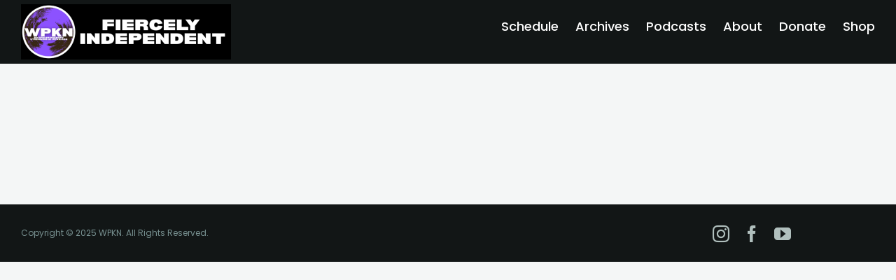

--- FILE ---
content_type: text/html; charset=UTF-8
request_url: https://wpkn.org/tag/60s/
body_size: 14277
content:
<!DOCTYPE html>
<html class="avada-html-layout-wide avada-html-header-position-top avada-html-is-archive avada-has-site-width-percent avada-is-100-percent-template avada-has-site-width-100-percent" lang="en-US" prefix="og: http://ogp.me/ns# fb: http://ogp.me/ns/fb#">
<head>
	<meta http-equiv="X-UA-Compatible" content="IE=edge" />
	<meta http-equiv="Content-Type" content="text/html; charset=utf-8"/>
	<meta name="viewport" content="width=device-width, initial-scale=1, maximum-scale=1" />
	<meta name='robots' content='index, follow, max-image-preview:large, max-snippet:-1, max-video-preview:-1' />
	<style>img:is([sizes="auto" i], [sizes^="auto," i]) { contain-intrinsic-size: 3000px 1500px }</style>
	
	<!-- This site is optimized with the Yoast SEO plugin v26.4 - https://yoast.com/wordpress/plugins/seo/ -->
	<title>60’s Archives - WPKN.ORG</title>
	<link rel="canonical" href="https://wpkn.org/tag/60s/" />
	<meta property="og:locale" content="en_US" />
	<meta property="og:type" content="article" />
	<meta property="og:title" content="60’s Archives - WPKN.ORG" />
	<meta property="og:url" content="https://wpkn.org/tag/60s/" />
	<meta property="og:site_name" content="WPKN.ORG" />
	<meta name="twitter:card" content="summary_large_image" />
	<script type="application/ld+json" class="yoast-schema-graph">{"@context":"https://schema.org","@graph":[{"@type":"CollectionPage","@id":"https://wpkn.org/tag/60s/","url":"https://wpkn.org/tag/60s/","name":"60’s Archives - WPKN.ORG","isPartOf":{"@id":"https://wpkn.org/#website"},"breadcrumb":{"@id":"https://wpkn.org/tag/60s/#breadcrumb"},"inLanguage":"en-US"},{"@type":"BreadcrumbList","@id":"https://wpkn.org/tag/60s/#breadcrumb","itemListElement":[{"@type":"ListItem","position":1,"name":"Home","item":"https://wpkn.org/"},{"@type":"ListItem","position":2,"name":"60’s"}]},{"@type":"WebSite","@id":"https://wpkn.org/#website","url":"https://wpkn.org/","name":"WPKN.ORG","description":"Community Radio 89.5 FM","potentialAction":[{"@type":"SearchAction","target":{"@type":"EntryPoint","urlTemplate":"https://wpkn.org/?s={search_term_string}"},"query-input":{"@type":"PropertyValueSpecification","valueRequired":true,"valueName":"search_term_string"}}],"inLanguage":"en-US"}]}</script>
	<!-- / Yoast SEO plugin. -->


<link rel='dns-prefetch' href='//cdn.elementor.com' />
<link rel="alternate" type="application/rss+xml" title="WPKN.ORG &raquo; Feed" href="https://wpkn.org/feed/" />
					<link rel="shortcut icon" href="https://wpkn.org/wp-content/uploads/2025/11/cropped-WPKN-DL-White-Transparent-Stacked-1-1-300x300.png" type="image/x-icon" />
		
					<!-- Apple Touch Icon -->
			<link rel="apple-touch-icon" sizes="180x180" href="https://wpkn.org/wp-content/uploads/2025/11/cropped-WPKN-DL-White-Transparent-Stacked-1-1-300x300.png">
		
					<!-- Android Icon -->
			<link rel="icon" sizes="192x192" href="https://wpkn.org/wp-content/uploads/2025/11/cropped-WPKN-DL-White-Transparent-Stacked-1-1-300x300.png">
		
					<!-- MS Edge Icon -->
			<meta name="msapplication-TileImage" content="https://wpkn.org/wp-content/uploads/2025/11/cropped-WPKN-DL-White-Transparent-Stacked-1-1-300x300.png">
				<link rel="alternate" type="application/rss+xml" title="WPKN.ORG &raquo; 60’s Tag Feed" href="https://wpkn.org/tag/60s/feed/" />
				
		<meta property="og:locale" content="en_US"/>
		<meta property="og:type" content="article"/>
		<meta property="og:site_name" content="WPKN.ORG"/>
		<meta property="og:title" content="60’s Archives - WPKN.ORG"/>
				<meta property="og:url" content=""/>
																				<meta property="og:image" content="https://wpkn.org/wp-content/uploads/2025/11/WPKN-Web-Fiercely-Independent-Record-1-300x79.png"/>
		<meta property="og:image:width" content="300"/>
		<meta property="og:image:height" content="79"/>
		<meta property="og:image:type" content="image/png"/>
				<link rel='stylesheet' id='wp-block-library-css' href='https://wpkn.org/wp-includes/css/dist/block-library/style.min.css?ver=73eb03d9b5dbe4aa181a737b4a57af86' type='text/css' media='all' />
<style id='wp-block-library-theme-inline-css' type='text/css'>
.wp-block-audio :where(figcaption){color:#555;font-size:13px;text-align:center}.is-dark-theme .wp-block-audio :where(figcaption){color:#ffffffa6}.wp-block-audio{margin:0 0 1em}.wp-block-code{border:1px solid #ccc;border-radius:4px;font-family:Menlo,Consolas,monaco,monospace;padding:.8em 1em}.wp-block-embed :where(figcaption){color:#555;font-size:13px;text-align:center}.is-dark-theme .wp-block-embed :where(figcaption){color:#ffffffa6}.wp-block-embed{margin:0 0 1em}.blocks-gallery-caption{color:#555;font-size:13px;text-align:center}.is-dark-theme .blocks-gallery-caption{color:#ffffffa6}:root :where(.wp-block-image figcaption){color:#555;font-size:13px;text-align:center}.is-dark-theme :root :where(.wp-block-image figcaption){color:#ffffffa6}.wp-block-image{margin:0 0 1em}.wp-block-pullquote{border-bottom:4px solid;border-top:4px solid;color:currentColor;margin-bottom:1.75em}.wp-block-pullquote cite,.wp-block-pullquote footer,.wp-block-pullquote__citation{color:currentColor;font-size:.8125em;font-style:normal;text-transform:uppercase}.wp-block-quote{border-left:.25em solid;margin:0 0 1.75em;padding-left:1em}.wp-block-quote cite,.wp-block-quote footer{color:currentColor;font-size:.8125em;font-style:normal;position:relative}.wp-block-quote:where(.has-text-align-right){border-left:none;border-right:.25em solid;padding-left:0;padding-right:1em}.wp-block-quote:where(.has-text-align-center){border:none;padding-left:0}.wp-block-quote.is-large,.wp-block-quote.is-style-large,.wp-block-quote:where(.is-style-plain){border:none}.wp-block-search .wp-block-search__label{font-weight:700}.wp-block-search__button{border:1px solid #ccc;padding:.375em .625em}:where(.wp-block-group.has-background){padding:1.25em 2.375em}.wp-block-separator.has-css-opacity{opacity:.4}.wp-block-separator{border:none;border-bottom:2px solid;margin-left:auto;margin-right:auto}.wp-block-separator.has-alpha-channel-opacity{opacity:1}.wp-block-separator:not(.is-style-wide):not(.is-style-dots){width:100px}.wp-block-separator.has-background:not(.is-style-dots){border-bottom:none;height:1px}.wp-block-separator.has-background:not(.is-style-wide):not(.is-style-dots){height:2px}.wp-block-table{margin:0 0 1em}.wp-block-table td,.wp-block-table th{word-break:normal}.wp-block-table :where(figcaption){color:#555;font-size:13px;text-align:center}.is-dark-theme .wp-block-table :where(figcaption){color:#ffffffa6}.wp-block-video :where(figcaption){color:#555;font-size:13px;text-align:center}.is-dark-theme .wp-block-video :where(figcaption){color:#ffffffa6}.wp-block-video{margin:0 0 1em}:root :where(.wp-block-template-part.has-background){margin-bottom:0;margin-top:0;padding:1.25em 2.375em}
</style>
<style id='classic-theme-styles-inline-css' type='text/css'>
/*! This file is auto-generated */
.wp-block-button__link{color:#fff;background-color:#32373c;border-radius:9999px;box-shadow:none;text-decoration:none;padding:calc(.667em + 2px) calc(1.333em + 2px);font-size:1.125em}.wp-block-file__button{background:#32373c;color:#fff;text-decoration:none}
</style>
<style id='global-styles-inline-css' type='text/css'>
:root{--wp--preset--aspect-ratio--square: 1;--wp--preset--aspect-ratio--4-3: 4/3;--wp--preset--aspect-ratio--3-4: 3/4;--wp--preset--aspect-ratio--3-2: 3/2;--wp--preset--aspect-ratio--2-3: 2/3;--wp--preset--aspect-ratio--16-9: 16/9;--wp--preset--aspect-ratio--9-16: 9/16;--wp--preset--color--black: #000000;--wp--preset--color--cyan-bluish-gray: #abb8c3;--wp--preset--color--white: #ffffff;--wp--preset--color--pale-pink: #f78da7;--wp--preset--color--vivid-red: #cf2e2e;--wp--preset--color--luminous-vivid-orange: #ff6900;--wp--preset--color--luminous-vivid-amber: #fcb900;--wp--preset--color--light-green-cyan: #7bdcb5;--wp--preset--color--vivid-green-cyan: #00d084;--wp--preset--color--pale-cyan-blue: #8ed1fc;--wp--preset--color--vivid-cyan-blue: #0693e3;--wp--preset--color--vivid-purple: #9b51e0;--wp--preset--color--awb-color-1: #000000;--wp--preset--color--awb-color-2: #121616;--wp--preset--color--awb-color-3: #404f4f;--wp--preset--color--awb-color-4: #789191;--wp--preset--color--awb-color-5: #b0bfbd;--wp--preset--color--awb-color-6: #f4f6f6;--wp--preset--color--awb-color-7: #ffffff;--wp--preset--color--awb-color-8: #3a0066;--wp--preset--color--awb-color-custom-1: #5c00a3;--wp--preset--color--awb-color-custom-2: #950aff;--wp--preset--color--awb-color-custom-3: #ca85ff;--wp--preset--color--awb-color-custom-4: #edd6ff;--wp--preset--color--awb-color-custom-5: #ef5b5b;--wp--preset--color--awb-color-custom-6: #00afef;--wp--preset--gradient--vivid-cyan-blue-to-vivid-purple: linear-gradient(135deg,rgba(6,147,227,1) 0%,rgb(155,81,224) 100%);--wp--preset--gradient--light-green-cyan-to-vivid-green-cyan: linear-gradient(135deg,rgb(122,220,180) 0%,rgb(0,208,130) 100%);--wp--preset--gradient--luminous-vivid-amber-to-luminous-vivid-orange: linear-gradient(135deg,rgba(252,185,0,1) 0%,rgba(255,105,0,1) 100%);--wp--preset--gradient--luminous-vivid-orange-to-vivid-red: linear-gradient(135deg,rgba(255,105,0,1) 0%,rgb(207,46,46) 100%);--wp--preset--gradient--very-light-gray-to-cyan-bluish-gray: linear-gradient(135deg,rgb(238,238,238) 0%,rgb(169,184,195) 100%);--wp--preset--gradient--cool-to-warm-spectrum: linear-gradient(135deg,rgb(74,234,220) 0%,rgb(151,120,209) 20%,rgb(207,42,186) 40%,rgb(238,44,130) 60%,rgb(251,105,98) 80%,rgb(254,248,76) 100%);--wp--preset--gradient--blush-light-purple: linear-gradient(135deg,rgb(255,206,236) 0%,rgb(152,150,240) 100%);--wp--preset--gradient--blush-bordeaux: linear-gradient(135deg,rgb(254,205,165) 0%,rgb(254,45,45) 50%,rgb(107,0,62) 100%);--wp--preset--gradient--luminous-dusk: linear-gradient(135deg,rgb(255,203,112) 0%,rgb(199,81,192) 50%,rgb(65,88,208) 100%);--wp--preset--gradient--pale-ocean: linear-gradient(135deg,rgb(255,245,203) 0%,rgb(182,227,212) 50%,rgb(51,167,181) 100%);--wp--preset--gradient--electric-grass: linear-gradient(135deg,rgb(202,248,128) 0%,rgb(113,206,126) 100%);--wp--preset--gradient--midnight: linear-gradient(135deg,rgb(2,3,129) 0%,rgb(40,116,252) 100%);--wp--preset--font-size--small: 13.5px;--wp--preset--font-size--medium: 20px;--wp--preset--font-size--large: 27px;--wp--preset--font-size--x-large: 42px;--wp--preset--font-size--normal: 18px;--wp--preset--font-size--xlarge: 36px;--wp--preset--font-size--huge: 54px;--wp--preset--spacing--20: 0.44rem;--wp--preset--spacing--30: 0.67rem;--wp--preset--spacing--40: 1rem;--wp--preset--spacing--50: 1.5rem;--wp--preset--spacing--60: 2.25rem;--wp--preset--spacing--70: 3.38rem;--wp--preset--spacing--80: 5.06rem;--wp--preset--shadow--natural: 6px 6px 9px rgba(0, 0, 0, 0.2);--wp--preset--shadow--deep: 12px 12px 50px rgba(0, 0, 0, 0.4);--wp--preset--shadow--sharp: 6px 6px 0px rgba(0, 0, 0, 0.2);--wp--preset--shadow--outlined: 6px 6px 0px -3px rgba(255, 255, 255, 1), 6px 6px rgba(0, 0, 0, 1);--wp--preset--shadow--crisp: 6px 6px 0px rgba(0, 0, 0, 1);}:where(.is-layout-flex){gap: 0.5em;}:where(.is-layout-grid){gap: 0.5em;}body .is-layout-flex{display: flex;}.is-layout-flex{flex-wrap: wrap;align-items: center;}.is-layout-flex > :is(*, div){margin: 0;}body .is-layout-grid{display: grid;}.is-layout-grid > :is(*, div){margin: 0;}:where(.wp-block-columns.is-layout-flex){gap: 2em;}:where(.wp-block-columns.is-layout-grid){gap: 2em;}:where(.wp-block-post-template.is-layout-flex){gap: 1.25em;}:where(.wp-block-post-template.is-layout-grid){gap: 1.25em;}.has-black-color{color: var(--wp--preset--color--black) !important;}.has-cyan-bluish-gray-color{color: var(--wp--preset--color--cyan-bluish-gray) !important;}.has-white-color{color: var(--wp--preset--color--white) !important;}.has-pale-pink-color{color: var(--wp--preset--color--pale-pink) !important;}.has-vivid-red-color{color: var(--wp--preset--color--vivid-red) !important;}.has-luminous-vivid-orange-color{color: var(--wp--preset--color--luminous-vivid-orange) !important;}.has-luminous-vivid-amber-color{color: var(--wp--preset--color--luminous-vivid-amber) !important;}.has-light-green-cyan-color{color: var(--wp--preset--color--light-green-cyan) !important;}.has-vivid-green-cyan-color{color: var(--wp--preset--color--vivid-green-cyan) !important;}.has-pale-cyan-blue-color{color: var(--wp--preset--color--pale-cyan-blue) !important;}.has-vivid-cyan-blue-color{color: var(--wp--preset--color--vivid-cyan-blue) !important;}.has-vivid-purple-color{color: var(--wp--preset--color--vivid-purple) !important;}.has-black-background-color{background-color: var(--wp--preset--color--black) !important;}.has-cyan-bluish-gray-background-color{background-color: var(--wp--preset--color--cyan-bluish-gray) !important;}.has-white-background-color{background-color: var(--wp--preset--color--white) !important;}.has-pale-pink-background-color{background-color: var(--wp--preset--color--pale-pink) !important;}.has-vivid-red-background-color{background-color: var(--wp--preset--color--vivid-red) !important;}.has-luminous-vivid-orange-background-color{background-color: var(--wp--preset--color--luminous-vivid-orange) !important;}.has-luminous-vivid-amber-background-color{background-color: var(--wp--preset--color--luminous-vivid-amber) !important;}.has-light-green-cyan-background-color{background-color: var(--wp--preset--color--light-green-cyan) !important;}.has-vivid-green-cyan-background-color{background-color: var(--wp--preset--color--vivid-green-cyan) !important;}.has-pale-cyan-blue-background-color{background-color: var(--wp--preset--color--pale-cyan-blue) !important;}.has-vivid-cyan-blue-background-color{background-color: var(--wp--preset--color--vivid-cyan-blue) !important;}.has-vivid-purple-background-color{background-color: var(--wp--preset--color--vivid-purple) !important;}.has-black-border-color{border-color: var(--wp--preset--color--black) !important;}.has-cyan-bluish-gray-border-color{border-color: var(--wp--preset--color--cyan-bluish-gray) !important;}.has-white-border-color{border-color: var(--wp--preset--color--white) !important;}.has-pale-pink-border-color{border-color: var(--wp--preset--color--pale-pink) !important;}.has-vivid-red-border-color{border-color: var(--wp--preset--color--vivid-red) !important;}.has-luminous-vivid-orange-border-color{border-color: var(--wp--preset--color--luminous-vivid-orange) !important;}.has-luminous-vivid-amber-border-color{border-color: var(--wp--preset--color--luminous-vivid-amber) !important;}.has-light-green-cyan-border-color{border-color: var(--wp--preset--color--light-green-cyan) !important;}.has-vivid-green-cyan-border-color{border-color: var(--wp--preset--color--vivid-green-cyan) !important;}.has-pale-cyan-blue-border-color{border-color: var(--wp--preset--color--pale-cyan-blue) !important;}.has-vivid-cyan-blue-border-color{border-color: var(--wp--preset--color--vivid-cyan-blue) !important;}.has-vivid-purple-border-color{border-color: var(--wp--preset--color--vivid-purple) !important;}.has-vivid-cyan-blue-to-vivid-purple-gradient-background{background: var(--wp--preset--gradient--vivid-cyan-blue-to-vivid-purple) !important;}.has-light-green-cyan-to-vivid-green-cyan-gradient-background{background: var(--wp--preset--gradient--light-green-cyan-to-vivid-green-cyan) !important;}.has-luminous-vivid-amber-to-luminous-vivid-orange-gradient-background{background: var(--wp--preset--gradient--luminous-vivid-amber-to-luminous-vivid-orange) !important;}.has-luminous-vivid-orange-to-vivid-red-gradient-background{background: var(--wp--preset--gradient--luminous-vivid-orange-to-vivid-red) !important;}.has-very-light-gray-to-cyan-bluish-gray-gradient-background{background: var(--wp--preset--gradient--very-light-gray-to-cyan-bluish-gray) !important;}.has-cool-to-warm-spectrum-gradient-background{background: var(--wp--preset--gradient--cool-to-warm-spectrum) !important;}.has-blush-light-purple-gradient-background{background: var(--wp--preset--gradient--blush-light-purple) !important;}.has-blush-bordeaux-gradient-background{background: var(--wp--preset--gradient--blush-bordeaux) !important;}.has-luminous-dusk-gradient-background{background: var(--wp--preset--gradient--luminous-dusk) !important;}.has-pale-ocean-gradient-background{background: var(--wp--preset--gradient--pale-ocean) !important;}.has-electric-grass-gradient-background{background: var(--wp--preset--gradient--electric-grass) !important;}.has-midnight-gradient-background{background: var(--wp--preset--gradient--midnight) !important;}.has-small-font-size{font-size: var(--wp--preset--font-size--small) !important;}.has-medium-font-size{font-size: var(--wp--preset--font-size--medium) !important;}.has-large-font-size{font-size: var(--wp--preset--font-size--large) !important;}.has-x-large-font-size{font-size: var(--wp--preset--font-size--x-large) !important;}
:where(.wp-block-post-template.is-layout-flex){gap: 1.25em;}:where(.wp-block-post-template.is-layout-grid){gap: 1.25em;}
:where(.wp-block-columns.is-layout-flex){gap: 2em;}:where(.wp-block-columns.is-layout-grid){gap: 2em;}
:root :where(.wp-block-pullquote){font-size: 1.5em;line-height: 1.6;}
</style>
<link rel='stylesheet' id='ea11y-widget-fonts-css' href='https://wpkn.org/wp-content/plugins/pojo-accessibility/assets/build/fonts.css?ver=3.9.0' type='text/css' media='all' />
<link rel='stylesheet' id='ea11y-skip-link-css' href='https://wpkn.org/wp-content/plugins/pojo-accessibility/assets/build/skip-link.css?ver=3.9.0' type='text/css' media='all' />
<link rel='stylesheet' id='fusion-dynamic-css-css' href='https://wpkn.org/wp-content/uploads/fusion-styles/0faac0fbfb447264b2fdd791b8134bd6.min.css?ver=3.14' type='text/css' media='all' />
<script type="4d6469ae910363efd1279f22-text/javascript" src="https://wpkn.org/wp-includes/js/jquery/jquery.min.js?ver=3.7.1" id="jquery-core-js"></script>
<link rel="https://api.w.org/" href="https://wpkn.org/wp-json/" /><link rel="alternate" title="JSON" type="application/json" href="https://wpkn.org/wp-json/wp/v2/tags/166" /><link rel="EditURI" type="application/rsd+xml" title="RSD" href="https://wpkn.org/xmlrpc.php?rsd" />

<style type="text/css" id="css-fb-visibility">@media screen and (max-width: 480px){.fusion-no-small-visibility{display:none !important;}body .sm-text-align-center{text-align:center !important;}body .sm-text-align-left{text-align:left !important;}body .sm-text-align-right{text-align:right !important;}body .sm-text-align-justify{text-align:justify !important;}body .sm-flex-align-center{justify-content:center !important;}body .sm-flex-align-flex-start{justify-content:flex-start !important;}body .sm-flex-align-flex-end{justify-content:flex-end !important;}body .sm-mx-auto{margin-left:auto !important;margin-right:auto !important;}body .sm-ml-auto{margin-left:auto !important;}body .sm-mr-auto{margin-right:auto !important;}body .fusion-absolute-position-small{position:absolute;top:auto;width:100%;}.awb-sticky.awb-sticky-small{ position: sticky; top: var(--awb-sticky-offset,0); }}@media screen and (min-width: 481px) and (max-width: 810px){.fusion-no-medium-visibility{display:none !important;}body .md-text-align-center{text-align:center !important;}body .md-text-align-left{text-align:left !important;}body .md-text-align-right{text-align:right !important;}body .md-text-align-justify{text-align:justify !important;}body .md-flex-align-center{justify-content:center !important;}body .md-flex-align-flex-start{justify-content:flex-start !important;}body .md-flex-align-flex-end{justify-content:flex-end !important;}body .md-mx-auto{margin-left:auto !important;margin-right:auto !important;}body .md-ml-auto{margin-left:auto !important;}body .md-mr-auto{margin-right:auto !important;}body .fusion-absolute-position-medium{position:absolute;top:auto;width:100%;}.awb-sticky.awb-sticky-medium{ position: sticky; top: var(--awb-sticky-offset,0); }}@media screen and (min-width: 811px){.fusion-no-large-visibility{display:none !important;}body .lg-text-align-center{text-align:center !important;}body .lg-text-align-left{text-align:left !important;}body .lg-text-align-right{text-align:right !important;}body .lg-text-align-justify{text-align:justify !important;}body .lg-flex-align-center{justify-content:center !important;}body .lg-flex-align-flex-start{justify-content:flex-start !important;}body .lg-flex-align-flex-end{justify-content:flex-end !important;}body .lg-mx-auto{margin-left:auto !important;margin-right:auto !important;}body .lg-ml-auto{margin-left:auto !important;}body .lg-mr-auto{margin-right:auto !important;}body .fusion-absolute-position-large{position:absolute;top:auto;width:100%;}.awb-sticky.awb-sticky-large{ position: sticky; top: var(--awb-sticky-offset,0); }}</style>		<script type="4d6469ae910363efd1279f22-text/javascript">
			var doc = document.documentElement;
			doc.setAttribute( 'data-useragent', navigator.userAgent );
		</script>
		<!-- wpknwebsite analytics -->
<!-- Google tag (gtag.js) -->
<script async src="https://www.googletagmanager.com/gtag/js?id=G-ZV1P75L22B" type="4d6469ae910363efd1279f22-text/javascript"></script>
<script type="4d6469ae910363efd1279f22-text/javascript">
  window.dataLayer = window.dataLayer || [];
  function gtag(){dataLayer.push(arguments);}
  gtag('js', new Date());

  gtag('config', 'G-ZV1P75L22B');
</script>

<!-- Google Tag Manager -->
<script type="4d6469ae910363efd1279f22-text/javascript">(function(w,d,s,l,i){w[l]=w[l]||[];w[l].push({'gtm.start':
new Date().getTime(),event:'gtm.js'});var f=d.getElementsByTagName(s)[0],
j=d.createElement(s),dl=l!='dataLayer'?'&l='+l:'';j.async=true;j.src=
'https://www.googletagmanager.com/gtm.js?id='+i+dl;f.parentNode.insertBefore(j,f);
})(window,document,'script','dataLayer','GTM-MJL3J84');</script>
<!-- End Google Tag Manager -->

<!-- Log Hero Bot Tracker --!>
<!-- Global site tag (gtag.js) - Google Analytics -->
<script async src="https://www.googletagmanager.com/gtag/js?id=G-3CR3GW0TGV" type="4d6469ae910363efd1279f22-text/javascript"></script>
<script type="4d6469ae910363efd1279f22-text/javascript">
  window.dataLayer = window.dataLayer || [];
  function gtag(){dataLayer.push(arguments);}
  gtag('js', new Date());

  gtag('config', 'G-3CR3GW0TGV');
</script>
<script type="4d6469ae910363efd1279f22-text/javascript">
    (function(c,l,a,r,i,t,y){
        c[a]=c[a]||function(){(c[a].q=c[a].q||[]).push(arguments)};
        t=l.createElement(r);t.async=1;t.src="https://www.clarity.ms/tag/"+i;
        y=l.getElementsByTagName(r)[0];y.parentNode.insertBefore(t,y);
    })(window, document, "clarity", "script", "btrktxnbst");
</script>
	<!-- Meta Pixel Code -->
<script type="4d6469ae910363efd1279f22-text/javascript">
!function(f,b,e,v,n,t,s)
{if(f.fbq)return;n=f.fbq=function(){n.callMethod?
n.callMethod.apply(n,arguments):n.queue.push(arguments)};
if(!f._fbq)f._fbq=n;n.push=n;n.loaded=!0;n.version='2.0';
n.queue=[];t=b.createElement(e);t.async=!0;
t.src=v;s=b.getElementsByTagName(e)[0];
s.parentNode.insertBefore(t,s)}(window, document,'script',
'https://connect.facebook.net/en_US/fbevents.js');
fbq('init', '2209369302922315');
fbq('track', 'PageView');
</script>
<noscript><img height="1" width="1" style="display:none"
src="https://www.facebook.com/tr?id=2209369302922315&ev=PageView&noscript=1"
/></noscript>
<!-- End Meta Pixel Code --></head>

<body data-rsssl=1 class="archive tag tag-60s tag-166 wp-theme-Avada wp-child-theme-Avada-Child-Theme ally-default fusion-image-hovers fusion-pagination-sizing fusion-button_type-flat fusion-button_span-no fusion-button_gradient-linear avada-image-rollover-circle-yes avada-image-rollover-no fusion-body ltr no-mobile-slidingbar no-desktop-totop no-mobile-totop avada-has-rev-slider-styles fusion-disable-outline fusion-sub-menu-fade mobile-logo-pos-left layout-wide-mode avada-has-boxed-modal-shadow- layout-scroll-offset-full avada-has-zero-margin-offset-top fusion-top-header menu-text-align-center mobile-menu-design-modern fusion-show-pagination-text fusion-header-layout-v1 avada-responsive avada-footer-fx-none avada-menu-highlight-style-textcolor fusion-search-form-clean fusion-main-menu-search-overlay fusion-avatar-circle avada-sticky-shrinkage avada-dropdown-styles avada-blog-layout-grid avada-blog-archive-layout-grid avada-header-shadow-no avada-menu-icon-position-top avada-has-header-100-width avada-has-breadcrumb-mobile-hidden avada-has-titlebar-content_only avada-header-border-color-full-transparent avada-has-pagination-width_height avada-flyout-menu-direction-fade avada-ec-views-v1" data-awb-post-id="">
	<givebutter-widget id="gR7Eap"></givebutter-widget>		<script type="4d6469ae910363efd1279f22-text/javascript">
			const onSkipLinkClick = () => {
				const htmlElement = document.querySelector('html');

				htmlElement.style['scroll-behavior'] = 'smooth';

				setTimeout( () => htmlElement.style['scroll-behavior'] = null, 1000 );
			}
			document.addEventListener("DOMContentLoaded", () => {
				if (!document.querySelector('#content')) {
					document.querySelector('.ea11y-skip-to-content-link').remove();
				}
			});
		</script>
		<nav aria-label="Skip to content navigation">
			<a class="ea11y-skip-to-content-link" href="#content" tabindex="1" onclick="if (!window.__cfRLUnblockHandlers) return false; onSkipLinkClick()" data-cf-modified-4d6469ae910363efd1279f22-="">
				Skip to content
				<svg width="24" height="24" viewBox="0 0 24 24" fill="none" role="presentation">
					<path d="M18 6V12C18 12.7956 17.6839 13.5587 17.1213 14.1213C16.5587 14.6839 15.7956 15 15 15H5M5 15L9 11M5 15L9 19"
								stroke="black"
								stroke-width="1.5"
								stroke-linecap="round"
								stroke-linejoin="round"
					/>
				</svg>
			</a>
			<div class="ea11y-skip-to-content-backdrop"></div>
		</nav>

			<a class="skip-link screen-reader-text" href="#content">Skip to content</a>

	<div id="boxed-wrapper">
		
		<div id="wrapper" class="fusion-wrapper">
			<div id="home" style="position:relative;top:-1px;"></div>
							
					
			<header class="fusion-header-wrapper">
				<div class="fusion-header-v1 fusion-logo-alignment fusion-logo-left fusion-sticky-menu-1 fusion-sticky-logo-1 fusion-mobile-logo-1  fusion-mobile-menu-design-modern">
					<div class="fusion-header-sticky-height"></div>
<div class="fusion-header">
	<div class="fusion-row">
					<div class="fusion-logo" data-margin-top="0px" data-margin-bottom="0px" data-margin-left="0px" data-margin-right="0px">
			<a class="fusion-logo-link"  href="https://wpkn.org/" >

						<!-- standard logo -->
			<img src="https://wpkn.org/wp-content/uploads/2025/11/WPKN-Web-Fiercely-Independent-Record-1-300x79.png" srcset="https://wpkn.org/wp-content/uploads/2025/11/WPKN-Web-Fiercely-Independent-Record-1-300x79.png 1x" width="756" height="200" alt="WPKN.ORG Logo" data-retina_logo_url="" class="fusion-standard-logo" />

											<!-- mobile logo -->
				<img src="https://wpkn.org/wp-content/uploads/2020/03/wpkn_logo_sticky.png" srcset="https://wpkn.org/wp-content/uploads/2020/03/wpkn_logo_sticky.png 1x" width="80" height="83" alt="WPKN.ORG Logo" data-retina_logo_url="" class="fusion-mobile-logo" />
			
											<!-- sticky header logo -->
				<img src="https://wpkn.org/wp-content/uploads/2025/11/WPKN-DL-White-Transparent-Stacked-1-300x300.png" srcset="https://wpkn.org/wp-content/uploads/2025/11/WPKN-DL-White-Transparent-Stacked-1-300x300.png 1x" width="1080" height="1080" alt="WPKN.ORG Logo" data-retina_logo_url="" class="fusion-sticky-logo" />
					</a>
		</div>		<nav class="fusion-main-menu" aria-label="Main Menu"><div class="fusion-overlay-search">		<form role="search" class="searchform fusion-search-form  fusion-search-form-clean" method="get" action="https://wpkn.org/">
			<div class="fusion-search-form-content">

				
				<div class="fusion-search-field search-field">
					<label><span class="screen-reader-text">Search for:</span>
													<input type="search" value="" name="s" class="s" placeholder="Search..." required aria-required="true" aria-label="Search..."/>
											</label>
				</div>
				<div class="fusion-search-button search-button">
					<input type="submit" class="fusion-search-submit searchsubmit" aria-label="Search" value="&#xf002;" />
									</div>

				
			</div>


			
		</form>
		<div class="fusion-search-spacer"></div><a href="#" role="button" aria-label="Close Search" class="fusion-close-search"></a></div><ul id="menu-primary-navigation" class="fusion-menu"><li  id="menu-item-65763"  class="menu-item menu-item-type-post_type menu-item-object-page menu-item-has-children menu-item-65763 fusion-dropdown-menu"  data-item-id="65763"><a  href="https://wpkn.org/program-schedule/" class="fusion-textcolor-highlight"><span class="menu-text">Schedule</span></a><ul class="sub-menu"><li  id="menu-item-66565"  class="menu-item menu-item-type-post_type menu-item-object-page menu-item-66565 fusion-dropdown-submenu" ><a  href="https://wpkn.org/program-schedule/" class="fusion-textcolor-highlight"><span>WPKN Schedule</span></a></li><li  id="menu-item-67281"  class="menu-item menu-item-type-post_type menu-item-object-page menu-item-67281 fusion-dropdown-submenu" ><a  href="https://wpkn.org/programs/" class="fusion-textcolor-highlight"><span>Programs</span></a></li><li  id="menu-item-67276"  class="menu-item menu-item-type-post_type menu-item-object-page menu-item-67276 fusion-dropdown-submenu" ><a  href="https://wpkn.org/hosts/" class="fusion-textcolor-highlight"><span>Hosts</span></a></li></ul></li><li  id="menu-item-65764"  class="menu-item menu-item-type-custom menu-item-object-custom menu-item-65764"  data-item-id="65764"><a  href="https://archives.wpkn.org" class="fusion-textcolor-highlight"><span class="menu-text">Archives</span></a></li><li  id="menu-item-65765"  class="menu-item menu-item-type-custom menu-item-object-custom menu-item-65765"  data-item-id="65765"><a  href="https://wpkn.transistor.fm/" class="fusion-textcolor-highlight"><span class="menu-text">Podcasts</span></a></li><li  id="menu-item-65766"  class="menu-item menu-item-type-post_type menu-item-object-page menu-item-has-children menu-item-65766 fusion-dropdown-menu"  data-item-id="65766"><a  href="https://wpkn.org/about/" class="fusion-textcolor-highlight"><span class="menu-text">About</span></a><ul class="sub-menu"><li  id="menu-item-66566"  class="menu-item menu-item-type-post_type menu-item-object-page menu-item-66566 fusion-dropdown-submenu" ><a  href="https://wpkn.org/about/" class="fusion-textcolor-highlight"><span>About WPKN</span></a></li><li  id="menu-item-65776"  class="menu-item menu-item-type-post_type menu-item-object-page menu-item-65776 fusion-dropdown-submenu" ><a  href="https://wpkn.org/about/station-management/" class="fusion-textcolor-highlight"><span>Leadership</span></a></li><li  id="menu-item-65777"  class="menu-item menu-item-type-post_type menu-item-object-page menu-item-65777 fusion-dropdown-submenu" ><a  href="https://wpkn.org/about/contact-wpkn/" class="fusion-textcolor-highlight"><span>Contact</span></a></li><li  id="menu-item-65779"  class="menu-item menu-item-type-post_type menu-item-object-page menu-item-65779 fusion-dropdown-submenu" ><a  href="https://wpkn.org/community/" class="fusion-textcolor-highlight"><span>Community</span></a></li><li  id="menu-item-66082"  class="menu-item menu-item-type-post_type menu-item-object-page menu-item-66082 fusion-dropdown-submenu" ><a  href="https://wpkn.org/press-for-wpkn/" class="fusion-textcolor-highlight"><span>Press</span></a></li><li  id="menu-item-65781"  class="menu-item menu-item-type-custom menu-item-object-custom menu-item-65781 fusion-dropdown-submenu" ><a  href="https://publicfiles.fcc.gov/fm-profile/wpkn" class="fusion-textcolor-highlight"><span>FCC Public Files</span></a></li><li  id="menu-item-65782"  class="menu-item menu-item-type-post_type menu-item-object-page menu-item-65782 fusion-dropdown-submenu" ><a  href="https://wpkn.org/terms-of-use/" class="fusion-textcolor-highlight"><span>Terms of Use</span></a></li></ul></li><li  id="menu-item-65787"  class="menu-item menu-item-type-custom menu-item-object-custom menu-item-has-children menu-item-65787 fusion-dropdown-menu"  data-item-id="65787"><a  href="https://givebutter.com/wpknstronger" class="fusion-textcolor-highlight"><span class="menu-text">Donate</span></a><ul class="sub-menu"><li  id="menu-item-66567"  class="menu-item menu-item-type-custom menu-item-object-custom menu-item-66567 fusion-dropdown-submenu" ><a  href="https://givebutter.com/wpknstronger" class="fusion-textcolor-highlight"><span>Make a Donation</span></a></li><li  id="menu-item-65778"  class="menu-item menu-item-type-post_type menu-item-object-page menu-item-65778 fusion-dropdown-submenu" ><a  href="https://wpkn.org/volunteer/" class="fusion-textcolor-highlight"><span>Volunteer</span></a></li><li  id="menu-item-65791"  class="menu-item menu-item-type-post_type menu-item-object-page menu-item-65791 fusion-dropdown-submenu" ><a  href="https://wpkn.org/underwriting/" class="fusion-textcolor-highlight"><span>Underwriting</span></a></li><li  id="menu-item-65785"  class="menu-item menu-item-type-custom menu-item-object-custom menu-item-65785 fusion-dropdown-submenu" ><a  href="https://wpkn.careasy.org/HOME.html?utm_source=wpkn&#038;utm_medium=menu&#038;utm_campaign=car" class="fusion-textcolor-highlight"><span>Car Donations</span></a></li><li  id="menu-item-66096"  class="menu-item menu-item-type-post_type menu-item-object-page menu-item-66096 fusion-dropdown-submenu" ><a  href="https://wpkn.org/company-match/" class="fusion-textcolor-highlight"><span>Company Match</span></a></li><li  id="menu-item-66097"  class="menu-item menu-item-type-post_type menu-item-object-page menu-item-66097 fusion-dropdown-submenu" ><a  href="https://wpkn.org/stock-donation/" class="fusion-textcolor-highlight"><span>Stock Donation</span></a></li><li  id="menu-item-65790"  class="menu-item menu-item-type-post_type menu-item-object-page menu-item-65790 fusion-dropdown-submenu" ><a  href="https://wpkn.org/planned-giving/" class="fusion-textcolor-highlight"><span>Planned Giving</span></a></li><li  id="menu-item-67782"  class="menu-item menu-item-type-post_type menu-item-object-page menu-item-67782 fusion-dropdown-submenu" ><a  href="https://wpkn.org/vinyl/" class="fusion-textcolor-highlight"><span>Vinyl Collections</span></a></li><li  id="menu-item-68274"  class="menu-item menu-item-type-post_type menu-item-object-page menu-item-68274 fusion-dropdown-submenu" ><a  href="https://wpkn.org/corporate-foundation-support/" class="fusion-textcolor-highlight"><span>Corporate &#038; Foundation Support</span></a></li></ul></li><li  id="menu-item-67718"  class="menu-item menu-item-type-custom menu-item-object-custom menu-item-67718"  data-item-id="67718"><a  href="https://shop.wpkn.org/" class="fusion-textcolor-highlight"><span class="menu-text">Shop</span></a></li></ul></nav><nav class="fusion-main-menu fusion-sticky-menu" aria-label="Main Menu Sticky"><div class="fusion-overlay-search">		<form role="search" class="searchform fusion-search-form  fusion-search-form-clean" method="get" action="https://wpkn.org/">
			<div class="fusion-search-form-content">

				
				<div class="fusion-search-field search-field">
					<label><span class="screen-reader-text">Search for:</span>
													<input type="search" value="" name="s" class="s" placeholder="Search..." required aria-required="true" aria-label="Search..."/>
											</label>
				</div>
				<div class="fusion-search-button search-button">
					<input type="submit" class="fusion-search-submit searchsubmit" aria-label="Search" value="&#xf002;" />
									</div>

				
			</div>


			
		</form>
		<div class="fusion-search-spacer"></div><a href="#" role="button" aria-label="Close Search" class="fusion-close-search"></a></div><ul id="menu-primary-navigation-1" class="fusion-menu"><li   class="menu-item menu-item-type-post_type menu-item-object-page menu-item-has-children menu-item-65763 fusion-dropdown-menu"  data-item-id="65763"><a  href="https://wpkn.org/program-schedule/" class="fusion-textcolor-highlight"><span class="menu-text">Schedule</span></a><ul class="sub-menu"><li   class="menu-item menu-item-type-post_type menu-item-object-page menu-item-66565 fusion-dropdown-submenu" ><a  href="https://wpkn.org/program-schedule/" class="fusion-textcolor-highlight"><span>WPKN Schedule</span></a></li><li   class="menu-item menu-item-type-post_type menu-item-object-page menu-item-67281 fusion-dropdown-submenu" ><a  href="https://wpkn.org/programs/" class="fusion-textcolor-highlight"><span>Programs</span></a></li><li   class="menu-item menu-item-type-post_type menu-item-object-page menu-item-67276 fusion-dropdown-submenu" ><a  href="https://wpkn.org/hosts/" class="fusion-textcolor-highlight"><span>Hosts</span></a></li></ul></li><li   class="menu-item menu-item-type-custom menu-item-object-custom menu-item-65764"  data-item-id="65764"><a  href="https://archives.wpkn.org" class="fusion-textcolor-highlight"><span class="menu-text">Archives</span></a></li><li   class="menu-item menu-item-type-custom menu-item-object-custom menu-item-65765"  data-item-id="65765"><a  href="https://wpkn.transistor.fm/" class="fusion-textcolor-highlight"><span class="menu-text">Podcasts</span></a></li><li   class="menu-item menu-item-type-post_type menu-item-object-page menu-item-has-children menu-item-65766 fusion-dropdown-menu"  data-item-id="65766"><a  href="https://wpkn.org/about/" class="fusion-textcolor-highlight"><span class="menu-text">About</span></a><ul class="sub-menu"><li   class="menu-item menu-item-type-post_type menu-item-object-page menu-item-66566 fusion-dropdown-submenu" ><a  href="https://wpkn.org/about/" class="fusion-textcolor-highlight"><span>About WPKN</span></a></li><li   class="menu-item menu-item-type-post_type menu-item-object-page menu-item-65776 fusion-dropdown-submenu" ><a  href="https://wpkn.org/about/station-management/" class="fusion-textcolor-highlight"><span>Leadership</span></a></li><li   class="menu-item menu-item-type-post_type menu-item-object-page menu-item-65777 fusion-dropdown-submenu" ><a  href="https://wpkn.org/about/contact-wpkn/" class="fusion-textcolor-highlight"><span>Contact</span></a></li><li   class="menu-item menu-item-type-post_type menu-item-object-page menu-item-65779 fusion-dropdown-submenu" ><a  href="https://wpkn.org/community/" class="fusion-textcolor-highlight"><span>Community</span></a></li><li   class="menu-item menu-item-type-post_type menu-item-object-page menu-item-66082 fusion-dropdown-submenu" ><a  href="https://wpkn.org/press-for-wpkn/" class="fusion-textcolor-highlight"><span>Press</span></a></li><li   class="menu-item menu-item-type-custom menu-item-object-custom menu-item-65781 fusion-dropdown-submenu" ><a  href="https://publicfiles.fcc.gov/fm-profile/wpkn" class="fusion-textcolor-highlight"><span>FCC Public Files</span></a></li><li   class="menu-item menu-item-type-post_type menu-item-object-page menu-item-65782 fusion-dropdown-submenu" ><a  href="https://wpkn.org/terms-of-use/" class="fusion-textcolor-highlight"><span>Terms of Use</span></a></li></ul></li><li   class="menu-item menu-item-type-custom menu-item-object-custom menu-item-has-children menu-item-65787 fusion-dropdown-menu"  data-item-id="65787"><a  href="https://givebutter.com/wpknstronger" class="fusion-textcolor-highlight"><span class="menu-text">Donate</span></a><ul class="sub-menu"><li   class="menu-item menu-item-type-custom menu-item-object-custom menu-item-66567 fusion-dropdown-submenu" ><a  href="https://givebutter.com/wpknstronger" class="fusion-textcolor-highlight"><span>Make a Donation</span></a></li><li   class="menu-item menu-item-type-post_type menu-item-object-page menu-item-65778 fusion-dropdown-submenu" ><a  href="https://wpkn.org/volunteer/" class="fusion-textcolor-highlight"><span>Volunteer</span></a></li><li   class="menu-item menu-item-type-post_type menu-item-object-page menu-item-65791 fusion-dropdown-submenu" ><a  href="https://wpkn.org/underwriting/" class="fusion-textcolor-highlight"><span>Underwriting</span></a></li><li   class="menu-item menu-item-type-custom menu-item-object-custom menu-item-65785 fusion-dropdown-submenu" ><a  href="https://wpkn.careasy.org/HOME.html?utm_source=wpkn&#038;utm_medium=menu&#038;utm_campaign=car" class="fusion-textcolor-highlight"><span>Car Donations</span></a></li><li   class="menu-item menu-item-type-post_type menu-item-object-page menu-item-66096 fusion-dropdown-submenu" ><a  href="https://wpkn.org/company-match/" class="fusion-textcolor-highlight"><span>Company Match</span></a></li><li   class="menu-item menu-item-type-post_type menu-item-object-page menu-item-66097 fusion-dropdown-submenu" ><a  href="https://wpkn.org/stock-donation/" class="fusion-textcolor-highlight"><span>Stock Donation</span></a></li><li   class="menu-item menu-item-type-post_type menu-item-object-page menu-item-65790 fusion-dropdown-submenu" ><a  href="https://wpkn.org/planned-giving/" class="fusion-textcolor-highlight"><span>Planned Giving</span></a></li><li   class="menu-item menu-item-type-post_type menu-item-object-page menu-item-67782 fusion-dropdown-submenu" ><a  href="https://wpkn.org/vinyl/" class="fusion-textcolor-highlight"><span>Vinyl Collections</span></a></li><li   class="menu-item menu-item-type-post_type menu-item-object-page menu-item-68274 fusion-dropdown-submenu" ><a  href="https://wpkn.org/corporate-foundation-support/" class="fusion-textcolor-highlight"><span>Corporate &#038; Foundation Support</span></a></li></ul></li><li   class="menu-item menu-item-type-custom menu-item-object-custom menu-item-67718"  data-item-id="67718"><a  href="https://shop.wpkn.org/" class="fusion-textcolor-highlight"><span class="menu-text">Shop</span></a></li></ul></nav><div class="fusion-mobile-navigation"><ul id="menu-primary-navigation-2" class="fusion-mobile-menu"><li   class="menu-item menu-item-type-post_type menu-item-object-page menu-item-has-children menu-item-65763 fusion-dropdown-menu"  data-item-id="65763"><a  href="https://wpkn.org/program-schedule/" class="fusion-textcolor-highlight"><span class="menu-text">Schedule</span></a><ul class="sub-menu"><li   class="menu-item menu-item-type-post_type menu-item-object-page menu-item-66565 fusion-dropdown-submenu" ><a  href="https://wpkn.org/program-schedule/" class="fusion-textcolor-highlight"><span>WPKN Schedule</span></a></li><li   class="menu-item menu-item-type-post_type menu-item-object-page menu-item-67281 fusion-dropdown-submenu" ><a  href="https://wpkn.org/programs/" class="fusion-textcolor-highlight"><span>Programs</span></a></li><li   class="menu-item menu-item-type-post_type menu-item-object-page menu-item-67276 fusion-dropdown-submenu" ><a  href="https://wpkn.org/hosts/" class="fusion-textcolor-highlight"><span>Hosts</span></a></li></ul></li><li   class="menu-item menu-item-type-custom menu-item-object-custom menu-item-65764"  data-item-id="65764"><a  href="https://archives.wpkn.org" class="fusion-textcolor-highlight"><span class="menu-text">Archives</span></a></li><li   class="menu-item menu-item-type-custom menu-item-object-custom menu-item-65765"  data-item-id="65765"><a  href="https://wpkn.transistor.fm/" class="fusion-textcolor-highlight"><span class="menu-text">Podcasts</span></a></li><li   class="menu-item menu-item-type-post_type menu-item-object-page menu-item-has-children menu-item-65766 fusion-dropdown-menu"  data-item-id="65766"><a  href="https://wpkn.org/about/" class="fusion-textcolor-highlight"><span class="menu-text">About</span></a><ul class="sub-menu"><li   class="menu-item menu-item-type-post_type menu-item-object-page menu-item-66566 fusion-dropdown-submenu" ><a  href="https://wpkn.org/about/" class="fusion-textcolor-highlight"><span>About WPKN</span></a></li><li   class="menu-item menu-item-type-post_type menu-item-object-page menu-item-65776 fusion-dropdown-submenu" ><a  href="https://wpkn.org/about/station-management/" class="fusion-textcolor-highlight"><span>Leadership</span></a></li><li   class="menu-item menu-item-type-post_type menu-item-object-page menu-item-65777 fusion-dropdown-submenu" ><a  href="https://wpkn.org/about/contact-wpkn/" class="fusion-textcolor-highlight"><span>Contact</span></a></li><li   class="menu-item menu-item-type-post_type menu-item-object-page menu-item-65779 fusion-dropdown-submenu" ><a  href="https://wpkn.org/community/" class="fusion-textcolor-highlight"><span>Community</span></a></li><li   class="menu-item menu-item-type-post_type menu-item-object-page menu-item-66082 fusion-dropdown-submenu" ><a  href="https://wpkn.org/press-for-wpkn/" class="fusion-textcolor-highlight"><span>Press</span></a></li><li   class="menu-item menu-item-type-custom menu-item-object-custom menu-item-65781 fusion-dropdown-submenu" ><a  href="https://publicfiles.fcc.gov/fm-profile/wpkn" class="fusion-textcolor-highlight"><span>FCC Public Files</span></a></li><li   class="menu-item menu-item-type-post_type menu-item-object-page menu-item-65782 fusion-dropdown-submenu" ><a  href="https://wpkn.org/terms-of-use/" class="fusion-textcolor-highlight"><span>Terms of Use</span></a></li></ul></li><li   class="menu-item menu-item-type-custom menu-item-object-custom menu-item-has-children menu-item-65787 fusion-dropdown-menu"  data-item-id="65787"><a  href="https://givebutter.com/wpknstronger" class="fusion-textcolor-highlight"><span class="menu-text">Donate</span></a><ul class="sub-menu"><li   class="menu-item menu-item-type-custom menu-item-object-custom menu-item-66567 fusion-dropdown-submenu" ><a  href="https://givebutter.com/wpknstronger" class="fusion-textcolor-highlight"><span>Make a Donation</span></a></li><li   class="menu-item menu-item-type-post_type menu-item-object-page menu-item-65778 fusion-dropdown-submenu" ><a  href="https://wpkn.org/volunteer/" class="fusion-textcolor-highlight"><span>Volunteer</span></a></li><li   class="menu-item menu-item-type-post_type menu-item-object-page menu-item-65791 fusion-dropdown-submenu" ><a  href="https://wpkn.org/underwriting/" class="fusion-textcolor-highlight"><span>Underwriting</span></a></li><li   class="menu-item menu-item-type-custom menu-item-object-custom menu-item-65785 fusion-dropdown-submenu" ><a  href="https://wpkn.careasy.org/HOME.html?utm_source=wpkn&#038;utm_medium=menu&#038;utm_campaign=car" class="fusion-textcolor-highlight"><span>Car Donations</span></a></li><li   class="menu-item menu-item-type-post_type menu-item-object-page menu-item-66096 fusion-dropdown-submenu" ><a  href="https://wpkn.org/company-match/" class="fusion-textcolor-highlight"><span>Company Match</span></a></li><li   class="menu-item menu-item-type-post_type menu-item-object-page menu-item-66097 fusion-dropdown-submenu" ><a  href="https://wpkn.org/stock-donation/" class="fusion-textcolor-highlight"><span>Stock Donation</span></a></li><li   class="menu-item menu-item-type-post_type menu-item-object-page menu-item-65790 fusion-dropdown-submenu" ><a  href="https://wpkn.org/planned-giving/" class="fusion-textcolor-highlight"><span>Planned Giving</span></a></li><li   class="menu-item menu-item-type-post_type menu-item-object-page menu-item-67782 fusion-dropdown-submenu" ><a  href="https://wpkn.org/vinyl/" class="fusion-textcolor-highlight"><span>Vinyl Collections</span></a></li><li   class="menu-item menu-item-type-post_type menu-item-object-page menu-item-68274 fusion-dropdown-submenu" ><a  href="https://wpkn.org/corporate-foundation-support/" class="fusion-textcolor-highlight"><span>Corporate &#038; Foundation Support</span></a></li></ul></li><li   class="menu-item menu-item-type-custom menu-item-object-custom menu-item-67718"  data-item-id="67718"><a  href="https://shop.wpkn.org/" class="fusion-textcolor-highlight"><span class="menu-text">Shop</span></a></li></ul></div>	<div class="fusion-mobile-menu-icons">
							<a href="#" class="fusion-icon awb-icon-bars" aria-label="Toggle mobile menu" aria-expanded="false"></a>
		
		
		
			</div>

<nav class="fusion-mobile-nav-holder fusion-mobile-menu-text-align-left" aria-label="Main Menu Mobile"></nav>

	<nav class="fusion-mobile-nav-holder fusion-mobile-menu-text-align-left fusion-mobile-sticky-nav-holder" aria-label="Main Menu Mobile Sticky"></nav>
					</div>
</div>
				</div>
				<div class="fusion-clearfix"></div>
			</header>
								
							<div id="sliders-container" class="fusion-slider-visibility">
					</div>
				
					
							
			<section class="avada-page-titlebar-wrapper" aria-label="Page Title Bar">
	<div class="fusion-page-title-bar fusion-page-title-bar-breadcrumbs fusion-page-title-bar-center">
		<div class="fusion-page-title-row">
			<div class="fusion-page-title-wrapper">
				<div class="fusion-page-title-captions">

					
																
				</div>

				
			</div>
		</div>
	</div>
</section>

						<main id="main" class="clearfix width-100">
				<div class="fusion-row" style="max-width:100%;">
<section id="content" class=" full-width" style="width: 100%;">
	
	<div id="posts-container" class="fusion-blog-archive fusion-blog-layout-grid-wrapper fusion-clearfix">
	<div class="fusion-posts-container fusion-blog-layout-grid fusion-blog-layout-grid-3 isotope fusion-blog-equal-heights fusion-posts-container-infinite fusion-posts-container-load-more " data-pages="0">
		
		
				
		
	</div>

			</div>
</section>
						
					</div>  <!-- fusion-row -->
				</main>  <!-- #main -->
				
				
								
					
		<div class="fusion-footer">
				
	
	<footer id="footer" class="fusion-footer-copyright-area">
		<div class="fusion-row">
			<div class="fusion-copyright-content">

				<div class="fusion-copyright-notice">
		<div>
		Copyright © 2025 WPKN. All Rights Reserved.

<style>
  .fusion-social-networks-wrapper {padding-top: 18px;padding-right	: 120px;}
  .fusion-social-networks-wrapper::before {
    content: "Follow us on: ";
    font-size: 13px;
    position: absolute;
    top: 24px;
    right: 160px;
    color: #789191;
  }
  .fusion-social-networks .fusion-social-network-icon {bottom:8px;position:relative;}

  @media screen and (max-width: 810px) {
    .fusion-copyright-notice { margin-top: 6px;}
    .fusion-social-networks-wrapper::before {
      display: none !important;
    }
    .fusion-social-networks-wrapper {padding-top: 16px;padding-right	: 0px;}
  }
</style>	</div>
</div>
<div class="fusion-social-links-footer">
	<div class="fusion-social-networks"><div class="fusion-social-networks-wrapper"><a  class="fusion-social-network-icon fusion-tooltip fusion-instagram awb-icon-instagram" style data-placement="top" data-title="Instagram" data-toggle="tooltip" title="Instagram" href="https://instagram.com/wpkn89.5" target="_blank" rel="noopener noreferrer nofollow"><span class="screen-reader-text">Instagram</span></a><a  class="fusion-social-network-icon fusion-tooltip fusion-facebook awb-icon-facebook" style data-placement="top" data-title="Facebook" data-toggle="tooltip" title="Facebook" href="https://www.facebook.com/WPKNRadio" target="_blank" rel="noreferrer nofollow"><span class="screen-reader-text">Facebook</span></a><a  class="fusion-social-network-icon fusion-tooltip fusion-youtube awb-icon-youtube" style data-placement="top" data-title="YouTube" data-toggle="tooltip" title="YouTube" href="https://www.youtube.com/user/wpknradio" target="_blank" rel="noopener noreferrer nofollow"><span class="screen-reader-text">YouTube</span></a></div></div></div>

			</div> <!-- fusion-fusion-copyright-content -->
		</div> <!-- fusion-row -->
	</footer> <!-- #footer -->
		</div> <!-- fusion-footer -->

		
																</div> <!-- wrapper -->
		</div> <!-- #boxed-wrapper -->
				<a class="fusion-one-page-text-link fusion-page-load-link" tabindex="-1" href="#" aria-hidden="true">Page load link</a>

		<div class="avada-footer-scripts">
			<script type="4d6469ae910363efd1279f22-text/javascript">var fusionNavIsCollapsed=function(e){var t,n;window.innerWidth<=e.getAttribute("data-breakpoint")?(e.classList.add("collapse-enabled"),e.classList.remove("awb-menu_desktop"),e.classList.contains("expanded")||window.dispatchEvent(new CustomEvent("fusion-mobile-menu-collapsed",{detail:{nav:e}})),(n=e.querySelectorAll(".menu-item-has-children.expanded")).length&&n.forEach(function(e){e.querySelector(".awb-menu__open-nav-submenu_mobile").setAttribute("aria-expanded","false")})):(null!==e.querySelector(".menu-item-has-children.expanded .awb-menu__open-nav-submenu_click")&&e.querySelector(".menu-item-has-children.expanded .awb-menu__open-nav-submenu_click").click(),e.classList.remove("collapse-enabled"),e.classList.add("awb-menu_desktop"),null!==e.querySelector(".awb-menu__main-ul")&&e.querySelector(".awb-menu__main-ul").removeAttribute("style")),e.classList.add("no-wrapper-transition"),clearTimeout(t),t=setTimeout(()=>{e.classList.remove("no-wrapper-transition")},400),e.classList.remove("loading")},fusionRunNavIsCollapsed=function(){var e,t=document.querySelectorAll(".awb-menu");for(e=0;e<t.length;e++)fusionNavIsCollapsed(t[e])};function avadaGetScrollBarWidth(){var e,t,n,l=document.createElement("p");return l.style.width="100%",l.style.height="200px",(e=document.createElement("div")).style.position="absolute",e.style.top="0px",e.style.left="0px",e.style.visibility="hidden",e.style.width="200px",e.style.height="150px",e.style.overflow="hidden",e.appendChild(l),document.body.appendChild(e),t=l.offsetWidth,e.style.overflow="scroll",t==(n=l.offsetWidth)&&(n=e.clientWidth),document.body.removeChild(e),jQuery("html").hasClass("awb-scroll")&&10<t-n?10:t-n}fusionRunNavIsCollapsed(),window.addEventListener("fusion-resize-horizontal",fusionRunNavIsCollapsed);</script><script type="speculationrules">
{"prefetch":[{"source":"document","where":{"and":[{"href_matches":"\/*"},{"not":{"href_matches":["\/wp-*.php","\/wp-admin\/*","\/wp-content\/uploads\/*","\/wp-content\/*","\/wp-content\/plugins\/*","\/wp-content\/themes\/Avada-Child-Theme\/*","\/wp-content\/themes\/Avada\/*","\/*\\?(.+)"]}},{"not":{"selector_matches":"a[rel~=\"nofollow\"]"}},{"not":{"selector_matches":".no-prefetch, .no-prefetch a"}}]},"eagerness":"conservative"}]}
</script>
			<script type="4d6469ae910363efd1279f22-text/javascript">
				const registerAllyAction = () => {
					if ( ! window?.elementorAppConfig?.hasPro || ! window?.elementorFrontend?.utils?.urlActions ) {
						return;
					}

					elementorFrontend.utils.urlActions.addAction( 'allyWidget:open', () => {
						if ( window?.ea11yWidget?.widget?.open ) {
							window.ea11yWidget.widget.open();
						}
					} );
				};

				const waitingLimit = 30;
				let retryCounter = 0;

				const waitForElementorPro = () => {
					return new Promise( ( resolve ) => {
						const intervalId = setInterval( () => {
							if ( retryCounter === waitingLimit ) {
								resolve( null );
							}

							retryCounter++;

							if ( window.elementorFrontend && window?.elementorFrontend?.utils?.urlActions ) {
								clearInterval( intervalId );
								resolve( window.elementorFrontend );
							}
								}, 100 ); // Check every 100 milliseconds for availability of elementorFrontend
					});
				};

				waitForElementorPro().then( () => { registerAllyAction(); });
			</script>
			<script type="4d6469ae910363efd1279f22-text/javascript" src="https://wpkn.org/wp-includes/js/dist/hooks.min.js?ver=4d63a3d491d11ffd8ac6" id="wp-hooks-js"></script>
<script type="4d6469ae910363efd1279f22-text/javascript" src="https://wpkn.org/wp-includes/js/dist/i18n.min.js?ver=5e580eb46a90c2b997e6" id="wp-i18n-js"></script>
<script type="4d6469ae910363efd1279f22-text/javascript" id="wp-i18n-js-after">
/* <![CDATA[ */
wp.i18n.setLocaleData( { 'text direction\u0004ltr': [ 'ltr' ] } );
/* ]]> */
</script>
<script type="4d6469ae910363efd1279f22-text/javascript" src="https://wpkn.org/wp-content/plugins/contact-form-7/includes/swv/js/index.js?ver=6.1.3" id="swv-js"></script>
<script type="4d6469ae910363efd1279f22-text/javascript" id="contact-form-7-js-before">
/* <![CDATA[ */
var wpcf7 = {
    "api": {
        "root": "https:\/\/wpkn.org\/wp-json\/",
        "namespace": "contact-form-7\/v1"
    }
};
/* ]]> */
</script>
<script type="4d6469ae910363efd1279f22-text/javascript" src="https://wpkn.org/wp-content/plugins/contact-form-7/includes/js/index.js?ver=6.1.3" id="contact-form-7-js"></script>
<script type="4d6469ae910363efd1279f22-text/javascript" id="ea11y-widget-js-extra">
/* <![CDATA[ */
var ea11yWidget = {"iconSettings":{"style":{"icon":"person","size":"medium","color":"#2563eb"},"position":{"desktop":{"hidden":true,"enableExactPosition":false,"exactPosition":{"horizontal":{"direction":"right","value":10,"unit":"px"},"vertical":{"direction":"bottom","value":10,"unit":"px"}},"position":"center-right"},"mobile":{"hidden":true,"enableExactPosition":false,"exactPosition":{"horizontal":{"direction":"right","value":10,"unit":"px"},"vertical":{"direction":"bottom","value":10,"unit":"px"}},"position":"bottom-right"}}},"toolsSettings":{"bigger-text":{"enabled":true},"bigger-line-height":{"enabled":true},"text-align":{"enabled":true},"readable-font":{"enabled":true},"grayscale":{"enabled":true},"contrast":{"enabled":true},"page-structure":{"enabled":true},"sitemap":{"enabled":false,"url":"https:\/\/wpkn.org\/wp-sitemap.xml"},"reading-mask":{"enabled":true},"hide-images":{"enabled":true},"pause-animations":{"enabled":true},"highlight-links":{"enabled":true},"focus-outline":{"enabled":true},"screen-reader":{"enabled":false},"remove-elementor-label":{"enabled":false}},"accessibilityStatementURL":"","analytics":{"enabled":false,"url":null}};
/* ]]> */
</script>
<script type="4d6469ae910363efd1279f22-text/javascript" src="https://cdn.elementor.com/a11y/widget.js?api_key=ea11y-ae3506a1-d09f-41b7-8f9a-284bc8030bad&amp;ver=3.9.0" id="ea11y-widget-js" referrerPolicy="origin"></script>
<script type="4d6469ae910363efd1279f22-text/javascript" src="https://www.google.com/recaptcha/api.js?render=6Le_TEkcAAAAABNShDwbP5V6a791dI2t4TH_FFZl&amp;ver=3.0" id="google-recaptcha-js"></script>
<script type="4d6469ae910363efd1279f22-text/javascript" src="https://wpkn.org/wp-includes/js/dist/vendor/wp-polyfill.min.js?ver=3.15.0" id="wp-polyfill-js"></script>
<script type="4d6469ae910363efd1279f22-text/javascript" id="wpcf7-recaptcha-js-before">
/* <![CDATA[ */
var wpcf7_recaptcha = {
    "sitekey": "6Le_TEkcAAAAABNShDwbP5V6a791dI2t4TH_FFZl",
    "actions": {
        "homepage": "homepage",
        "contactform": "contactform"
    }
};
/* ]]> */
</script>
<script type="4d6469ae910363efd1279f22-text/javascript" src="https://wpkn.org/wp-content/plugins/contact-form-7/modules/recaptcha/index.js?ver=6.1.3" id="wpcf7-recaptcha-js"></script>
<script type="4d6469ae910363efd1279f22-text/javascript" src="https://widgets.givebutter.com/latest.umd.cjs?acct=b5d8LYvm8VuaHEKG&amp;p=wordpress" id="givebutter-widget-library-js" async="async" data-wp-strategy="async"></script>
<script type="4d6469ae910363efd1279f22-text/javascript" src="https://wpkn.org/wp-content/themes/Avada/includes/lib/assets/min/js/library/cssua.js?ver=2.1.28" id="cssua-js"></script>
<script type="4d6469ae910363efd1279f22-text/javascript" id="fusion-animations-js-extra">
/* <![CDATA[ */
var fusionAnimationsVars = {"status_css_animations":"desktop"};
/* ]]> */
</script>
<script type="4d6469ae910363efd1279f22-text/javascript" src="https://wpkn.org/wp-content/plugins/fusion-builder/assets/js/min/general/fusion-animations.js?ver=3.14" id="fusion-animations-js"></script>
<script type="4d6469ae910363efd1279f22-text/javascript" src="https://wpkn.org/wp-content/themes/Avada/includes/lib/assets/min/js/general/awb-tabs-widget.js?ver=3.14" id="awb-tabs-widget-js"></script>
<script type="4d6469ae910363efd1279f22-text/javascript" src="https://wpkn.org/wp-content/themes/Avada/includes/lib/assets/min/js/general/awb-vertical-menu-widget.js?ver=3.14" id="awb-vertical-menu-widget-js"></script>
<script type="4d6469ae910363efd1279f22-text/javascript" src="https://wpkn.org/wp-content/themes/Avada/includes/lib/assets/min/js/library/modernizr.js?ver=3.3.1" id="modernizr-js"></script>
<script type="4d6469ae910363efd1279f22-text/javascript" id="fusion-js-extra">
/* <![CDATA[ */
var fusionJSVars = {"visibility_small":"480","visibility_medium":"810"};
/* ]]> */
</script>
<script type="4d6469ae910363efd1279f22-text/javascript" src="https://wpkn.org/wp-content/themes/Avada/includes/lib/assets/min/js/general/fusion.js?ver=3.14" id="fusion-js"></script>
<script type="4d6469ae910363efd1279f22-text/javascript" src="https://wpkn.org/wp-content/themes/Avada/includes/lib/assets/min/js/library/isotope.js?ver=3.0.4" id="isotope-js"></script>
<script type="4d6469ae910363efd1279f22-text/javascript" src="https://wpkn.org/wp-content/themes/Avada/includes/lib/assets/min/js/library/packery.js?ver=2.0.0" id="packery-js"></script>
<script type="4d6469ae910363efd1279f22-text/javascript" src="https://wpkn.org/wp-content/themes/Avada/includes/lib/assets/min/js/library/bootstrap.transition.js?ver=3.3.6" id="bootstrap-transition-js"></script>
<script type="4d6469ae910363efd1279f22-text/javascript" src="https://wpkn.org/wp-content/themes/Avada/includes/lib/assets/min/js/library/bootstrap.tooltip.js?ver=3.3.5" id="bootstrap-tooltip-js"></script>
<script type="4d6469ae910363efd1279f22-text/javascript" src="https://wpkn.org/wp-content/themes/Avada/includes/lib/assets/min/js/library/jquery.easing.js?ver=1.3" id="jquery-easing-js"></script>
<script type="4d6469ae910363efd1279f22-text/javascript" src="https://wpkn.org/wp-content/themes/Avada/includes/lib/assets/min/js/library/jquery.fitvids.js?ver=1.1" id="jquery-fitvids-js"></script>
<script type="4d6469ae910363efd1279f22-text/javascript" src="https://wpkn.org/wp-content/themes/Avada/includes/lib/assets/min/js/library/jquery.flexslider.js?ver=2.7.2" id="jquery-flexslider-js"></script>
<script type="4d6469ae910363efd1279f22-text/javascript" id="jquery-lightbox-js-extra">
/* <![CDATA[ */
var fusionLightboxVideoVars = {"lightbox_video_width":"1280","lightbox_video_height":"720"};
/* ]]> */
</script>
<script type="4d6469ae910363efd1279f22-text/javascript" src="https://wpkn.org/wp-content/themes/Avada/includes/lib/assets/min/js/library/jquery.ilightbox.js?ver=2.2.3" id="jquery-lightbox-js"></script>
<script type="4d6469ae910363efd1279f22-text/javascript" src="https://wpkn.org/wp-content/themes/Avada/includes/lib/assets/min/js/library/jquery.infinitescroll.js?ver=2.1" id="jquery-infinite-scroll-js"></script>
<script type="4d6469ae910363efd1279f22-text/javascript" src="https://wpkn.org/wp-content/themes/Avada/includes/lib/assets/min/js/library/jquery.mousewheel.js?ver=3.0.6" id="jquery-mousewheel-js"></script>
<script type="4d6469ae910363efd1279f22-text/javascript" src="https://wpkn.org/wp-content/themes/Avada/includes/lib/assets/min/js/library/imagesLoaded.js?ver=3.1.8" id="images-loaded-js"></script>
<script type="4d6469ae910363efd1279f22-text/javascript" id="fusion-video-general-js-extra">
/* <![CDATA[ */
var fusionVideoGeneralVars = {"status_vimeo":"1","status_yt":"1"};
/* ]]> */
</script>
<script type="4d6469ae910363efd1279f22-text/javascript" src="https://wpkn.org/wp-content/themes/Avada/includes/lib/assets/min/js/library/fusion-video-general.js?ver=1" id="fusion-video-general-js"></script>
<script type="4d6469ae910363efd1279f22-text/javascript" id="fusion-video-bg-js-extra">
/* <![CDATA[ */
var fusionVideoBgVars = {"status_vimeo":"1","status_yt":"1"};
/* ]]> */
</script>
<script type="4d6469ae910363efd1279f22-text/javascript" src="https://wpkn.org/wp-content/themes/Avada/includes/lib/assets/min/js/library/fusion-video-bg.js?ver=1" id="fusion-video-bg-js"></script>
<script type="4d6469ae910363efd1279f22-text/javascript" id="fusion-lightbox-js-extra">
/* <![CDATA[ */
var fusionLightboxVars = {"status_lightbox":"","lightbox_gallery":"1","lightbox_skin":"metro-white","lightbox_title":"1","lightbox_zoom":"1","lightbox_arrows":"1","lightbox_slideshow_speed":"5000","lightbox_loop":"0","lightbox_autoplay":"","lightbox_opacity":"0.90","lightbox_desc":"1","lightbox_social":"1","lightbox_social_links":[],"lightbox_deeplinking":"1","lightbox_path":"vertical","lightbox_post_images":"1","lightbox_animation_speed":"normal","l10n":{"close":"Press Esc to close","enterFullscreen":"Enter Fullscreen (Shift+Enter)","exitFullscreen":"Exit Fullscreen (Shift+Enter)","slideShow":"Slideshow","next":"Next","previous":"Previous"}};
/* ]]> */
</script>
<script type="4d6469ae910363efd1279f22-text/javascript" src="https://wpkn.org/wp-content/themes/Avada/includes/lib/assets/min/js/general/fusion-lightbox.js?ver=1" id="fusion-lightbox-js"></script>
<script type="4d6469ae910363efd1279f22-text/javascript" id="fusion-flexslider-js-extra">
/* <![CDATA[ */
var fusionFlexSliderVars = {"status_vimeo":"1","slideshow_autoplay":"1","slideshow_speed":"9000","pagination_video_slide":"","status_yt":"1","flex_smoothHeight":"false"};
/* ]]> */
</script>
<script type="4d6469ae910363efd1279f22-text/javascript" src="https://wpkn.org/wp-content/themes/Avada/includes/lib/assets/min/js/general/fusion-flexslider.js?ver=1" id="fusion-flexslider-js"></script>
<script type="4d6469ae910363efd1279f22-text/javascript" src="https://wpkn.org/wp-content/themes/Avada/includes/lib/assets/min/js/general/fusion-tooltip.js?ver=1" id="fusion-tooltip-js"></script>
<script type="4d6469ae910363efd1279f22-text/javascript" src="https://wpkn.org/wp-content/themes/Avada/includes/lib/assets/min/js/general/fusion-sharing-box.js?ver=1" id="fusion-sharing-box-js"></script>
<script type="4d6469ae910363efd1279f22-text/javascript" src="https://wpkn.org/wp-content/themes/Avada/includes/lib/assets/min/js/library/fusion-youtube.js?ver=2.2.1" id="fusion-youtube-js"></script>
<script type="4d6469ae910363efd1279f22-text/javascript" src="https://wpkn.org/wp-content/themes/Avada/includes/lib/assets/min/js/library/vimeoPlayer.js?ver=2.2.1" id="vimeo-player-js"></script>
<script type="4d6469ae910363efd1279f22-text/javascript" src="https://wpkn.org/wp-content/themes/Avada/includes/lib/assets/min/js/general/fusion-general-global.js?ver=3.14" id="fusion-general-global-js"></script>
<script type="4d6469ae910363efd1279f22-text/javascript" src="https://wpkn.org/wp-content/themes/Avada/assets/min/js/general/avada-general-footer.js?ver=7.14" id="avada-general-footer-js"></script>
<script type="4d6469ae910363efd1279f22-text/javascript" src="https://wpkn.org/wp-content/themes/Avada/assets/min/js/general/avada-quantity.js?ver=7.14" id="avada-quantity-js"></script>
<script type="4d6469ae910363efd1279f22-text/javascript" src="https://wpkn.org/wp-content/themes/Avada/assets/min/js/general/avada-crossfade-images.js?ver=7.14" id="avada-crossfade-images-js"></script>
<script type="4d6469ae910363efd1279f22-text/javascript" src="https://wpkn.org/wp-content/themes/Avada/assets/min/js/general/avada-select.js?ver=7.14" id="avada-select-js"></script>
<script type="4d6469ae910363efd1279f22-text/javascript" src="https://wpkn.org/wp-content/themes/Avada/assets/min/js/general/avada-contact-form-7.js?ver=7.14" id="avada-contact-form-7-js"></script>
<script type="4d6469ae910363efd1279f22-text/javascript" id="avada-live-search-js-extra">
/* <![CDATA[ */
var avadaLiveSearchVars = {"live_search":"1","ajaxurl":"https:\/\/wpkn.org\/wp-admin\/admin-ajax.php","no_search_results":"No search results match your query. Please try again","min_char_count":"4","per_page":"100","show_feat_img":"1","display_post_type":"1"};
/* ]]> */
</script>
<script type="4d6469ae910363efd1279f22-text/javascript" src="https://wpkn.org/wp-content/themes/Avada/assets/min/js/general/avada-live-search.js?ver=7.14" id="avada-live-search-js"></script>
<script type="4d6469ae910363efd1279f22-text/javascript" id="fusion-blog-js-extra">
/* <![CDATA[ */
var fusionBlogVars = {"infinite_blog_text":"<em>Loading the next set of posts...<\/em>","infinite_finished_msg":"<em>All items displayed.<\/em>","slideshow_autoplay":"1","lightbox_behavior":"all","blog_pagination_type":"load_more_button"};
/* ]]> */
</script>
<script type="4d6469ae910363efd1279f22-text/javascript" src="https://wpkn.org/wp-content/themes/Avada/includes/lib/assets/min/js/general/fusion-blog.js?ver=73eb03d9b5dbe4aa181a737b4a57af86" id="fusion-blog-js"></script>
<script type="4d6469ae910363efd1279f22-text/javascript" src="https://wpkn.org/wp-content/themes/Avada/includes/lib/assets/min/js/general/fusion-alert.js?ver=73eb03d9b5dbe4aa181a737b4a57af86" id="fusion-alert-js"></script>
<script type="4d6469ae910363efd1279f22-text/javascript" id="avada-drop-down-js-extra">
/* <![CDATA[ */
var avadaSelectVars = {"avada_drop_down":"1"};
/* ]]> */
</script>
<script type="4d6469ae910363efd1279f22-text/javascript" src="https://wpkn.org/wp-content/themes/Avada/assets/min/js/general/avada-drop-down.js?ver=7.14" id="avada-drop-down-js"></script>
<script type="4d6469ae910363efd1279f22-text/javascript" id="avada-header-js-extra">
/* <![CDATA[ */
var avadaHeaderVars = {"header_position":"top","header_sticky":"","header_sticky_type2_layout":"menu_only","header_sticky_shadow":"1","side_header_break_point":"1","header_sticky_mobile":"1","header_sticky_tablet":"1","mobile_menu_design":"modern","sticky_header_shrinkage":"1","nav_height":"64","nav_highlight_border":"0","nav_highlight_style":"textcolor","logo_margin_top":"0px","logo_margin_bottom":"0px","layout_mode":"wide","header_padding_top":"6px","header_padding_bottom":"6px","scroll_offset":"full"};
/* ]]> */
</script>
<script type="4d6469ae910363efd1279f22-text/javascript" src="https://wpkn.org/wp-content/themes/Avada/assets/min/js/general/avada-header.js?ver=7.14" id="avada-header-js"></script>
<script type="4d6469ae910363efd1279f22-text/javascript" id="avada-menu-js-extra">
/* <![CDATA[ */
var avadaMenuVars = {"site_layout":"wide","header_position":"top","logo_alignment":"left","header_sticky":"","header_sticky_mobile":"1","header_sticky_tablet":"1","side_header_break_point":"1","megamenu_base_width":"site_width","mobile_menu_design":"modern","dropdown_goto":"Go to...","mobile_nav_cart":"Shopping Cart","mobile_submenu_open":"Open submenu of %s","mobile_submenu_close":"Close submenu of %s","submenu_slideout":"1"};
/* ]]> */
</script>
<script type="4d6469ae910363efd1279f22-text/javascript" src="https://wpkn.org/wp-content/themes/Avada/assets/min/js/general/avada-menu.js?ver=7.14" id="avada-menu-js"></script>
<script type="4d6469ae910363efd1279f22-text/javascript" src="https://wpkn.org/wp-content/themes/Avada/assets/min/js/library/bootstrap.scrollspy.js?ver=7.14" id="bootstrap-scrollspy-js"></script>
<script type="4d6469ae910363efd1279f22-text/javascript" src="https://wpkn.org/wp-content/themes/Avada/assets/min/js/general/avada-scrollspy.js?ver=7.14" id="avada-scrollspy-js"></script>
<script type="4d6469ae910363efd1279f22-text/javascript" id="fusion-responsive-typography-js-extra">
/* <![CDATA[ */
var fusionTypographyVars = {"site_width":"100%","typography_sensitivity":"0.00","typography_factor":"1.50","elements":"h1, h2, h3, h4, h5, h6"};
/* ]]> */
</script>
<script type="4d6469ae910363efd1279f22-text/javascript" src="https://wpkn.org/wp-content/themes/Avada/includes/lib/assets/min/js/general/fusion-responsive-typography.js?ver=3.14" id="fusion-responsive-typography-js"></script>
<script type="4d6469ae910363efd1279f22-text/javascript" id="fusion-scroll-to-anchor-js-extra">
/* <![CDATA[ */
var fusionScrollToAnchorVars = {"content_break_point":"810","container_hundred_percent_height_mobile":"0","hundred_percent_scroll_sensitivity":"450"};
/* ]]> */
</script>
<script type="4d6469ae910363efd1279f22-text/javascript" src="https://wpkn.org/wp-content/themes/Avada/includes/lib/assets/min/js/general/fusion-scroll-to-anchor.js?ver=3.14" id="fusion-scroll-to-anchor-js"></script>
<script type="4d6469ae910363efd1279f22-text/javascript" id="fusion-video-js-extra">
/* <![CDATA[ */
var fusionVideoVars = {"status_vimeo":"1"};
/* ]]> */
</script>
<script type="4d6469ae910363efd1279f22-text/javascript" src="https://wpkn.org/wp-content/plugins/fusion-builder/assets/js/min/general/fusion-video.js?ver=3.14" id="fusion-video-js"></script>
<script type="4d6469ae910363efd1279f22-text/javascript" src="https://wpkn.org/wp-content/plugins/fusion-builder/assets/js/min/general/fusion-column.js?ver=3.14" id="fusion-column-js"></script>
				<script type="4d6469ae910363efd1279f22-text/javascript">
				jQuery( document ).ready( function() {
					var ajaxurl = 'https://wpkn.org/wp-admin/admin-ajax.php';
					if ( 0 < jQuery( '.fusion-login-nonce' ).length ) {
						jQuery.get( ajaxurl, { 'action': 'fusion_login_nonce' }, function( response ) {
							jQuery( '.fusion-login-nonce' ).html( response );
						});
					}
				});
				</script>
				<!-- Google Tag Manager (noscript) -->
<noscript><iframe src="https://www.googletagmanager.com/ns.html?id=GTM-MJL3J84"
height="0" width="0" style="display:none;visibility:hidden"></iframe></noscript>
<!-- End Google Tag Manager (noscript) -->

<!-- Hotjar Heatmap -->
<script type="4d6469ae910363efd1279f22-text/javascript">
    (function (c, s, q, u, a, r, e) {
        c.hj=c.hj||function(){(c.hj.q=c.hj.q||[]).push(arguments)};
        c._hjSettings = { hjid: a };
        r = s.getElementsByTagName('head')[0];
        e = s.createElement('script');
        e.async = true;
        e.src = q + c._hjSettings.hjid + u;
        r.appendChild(e);
    })(window, document, 'https://static.hj.contentsquare.net/c/csq-', '.js', 5260809);
</script>
<!-- End Hotjar Heatmap -->		</div>

			<script src="/cdn-cgi/scripts/7d0fa10a/cloudflare-static/rocket-loader.min.js" data-cf-settings="4d6469ae910363efd1279f22-|49" defer></script></body>
</html>


--- FILE ---
content_type: application/javascript
request_url: https://widgets.givebutter.com/latest.umd.cjs?acct=b5d8LYvm8VuaHEKG&p=wordpress
body_size: 90279
content:
(function(de){de()})(function(){var de,U;(()=>{function e(l,d,c,p,b,v,u){try{var _=l[v](u),C=_.value}catch(D){c(D);return}_.done?d(C):Promise.resolve(C).then(p,b)}function t(l){return function(){var d=this,c=arguments;return new Promise(function(p,b){var v=l.apply(d,c);function u(C){e(v,p,b,u,_,"next",C)}function _(C){e(v,p,b,u,_,"throw",C)}u(void 0)})}}function o(l){"@babel/helpers - typeof";return o=typeof Symbol=="function"&&typeof Symbol.iterator=="symbol"?function(d){return typeof d}:function(d){return d&&typeof Symbol=="function"&&d.constructor===Symbol&&d!==Symbol.prototype?"symbol":typeof d},o(l)}function i(l,d){if(o(l)!="object"||!l)return l;var c=l[Symbol.toPrimitive];if(c!==void 0){var p=c.call(l,d||"default");if(o(p)!="object")return p;throw TypeError("@@toPrimitive must return a primitive value.")}return(d==="string"?String:Number)(l)}function r(l){var d=i(l,"string");return o(d)=="symbol"?d:d+""}function s(l,d,c){return(d=r(d))in l?Object.defineProperty(l,d,{value:c,enumerable:!0,configurable:!0,writable:!0}):l[d]=c,l}function n(l,d){var c=Object.keys(l);if(Object.getOwnPropertySymbols){var p=Object.getOwnPropertySymbols(l);d&&(p=p.filter(function(b){return Object.getOwnPropertyDescriptor(l,b).enumerable})),c.push.apply(c,p)}return c}function a(l){for(var d=1;d<arguments.length;d++){var c=arguments[d]==null?{}:arguments[d];d%2?n(Object(c),!0).forEach(function(p){s(l,p,c[p])}):Object.getOwnPropertyDescriptors?Object.defineProperties(l,Object.getOwnPropertyDescriptors(c)):n(Object(c)).forEach(function(p){Object.defineProperty(l,p,Object.getOwnPropertyDescriptor(c,p))})}return l}de=t,U=a})();var mc=Object.create,_r=Object.defineProperty,vc=Object.getOwnPropertyDescriptor,xr=Object.getOwnPropertyNames,gc=Object.getPrototypeOf,bc=Object.prototype.hasOwnProperty,h=(e,t)=>function(){return e&&(t=(0,e[xr(e)[0]])(e=0)),t},kr=(e,t)=>function(){return t||(0,e[xr(e)[0]])((t={exports:{}}).exports,t),t.exports},Ct=e=>{let t={};for(var o in e)_r(t,o,{get:e[o],enumerable:!0});return t},yc=(e,t,o,i)=>{if(t&&typeof t=="object"||typeof t=="function")for(var r=xr(t),s=0,n=r.length,a;s<n;s++)a=r[s],!bc.call(e,a)&&a!==o&&_r(e,a,{get:(l=>t[l]).bind(null,a),enumerable:!(i=vc(t,a))||i.enumerable});return e},wc=(e,t,o)=>(o=e!=null?mc(gc(e)):{},yc(t||!e||!e.__esModule?_r(o,"default",{value:e,enumerable:!0}):o,e));function _c(e){return{href:e.href,protocol:e.protocol,username:e.username,password:e.password,host:e.host,hostname:e.hostname,port:e.port,pathname:e.pathname,search:e.search,searchParams:[...e.searchParams].map(([t,o])=>({key:t,value:o})),hash:e.hash,origin:e.origin}}var xc=h({"../../node_modules/.pnpm/tslog@4.10.2/node_modules/tslog/esm/urlToObj.js":(()=>{})}),xi,ws=h({"../../node_modules/.pnpm/tslog@4.10.2/node_modules/tslog/esm/prettyLogStyles.js":(()=>{xi={reset:[0,0],bold:[1,22],dim:[2,22],italic:[3,23],underline:[4,24],overline:[53,55],inverse:[7,27],hidden:[8,28],strikethrough:[9,29],black:[30,39],red:[31,39],green:[32,39],yellow:[33,39],blue:[34,39],magenta:[35,39],cyan:[36,39],white:[37,39],blackBright:[90,39],redBright:[91,39],greenBright:[92,39],yellowBright:[93,39],blueBright:[94,39],magentaBright:[95,39],cyanBright:[96,39],whiteBright:[97,39],bgBlack:[40,49],bgRed:[41,49],bgGreen:[42,49],bgYellow:[43,49],bgBlue:[44,49],bgMagenta:[45,49],bgCyan:[46,49],bgWhite:[47,49],bgBlackBright:[100,49],bgRedBright:[101,49],bgGreenBright:[102,49],bgYellowBright:[103,49],bgBlueBright:[104,49],bgMagentaBright:[105,49],bgCyanBright:[106,49],bgWhiteBright:[107,49]}})});function Cr(e,t,o,i=!1){const r=String(t),s=(l,d)=>`\x1B[${d[0]}m${l}\x1B[${d[1]}m`,n=(l,d)=>d!=null&&typeof d=="string"?s(l,xi[d]):d!=null&&Array.isArray(d)?d.reduce((c,p)=>n(c,p),l):d!=null&&d[l.trim()]!=null?n(l,d[l.trim()]):d!=null&&d["*"]!=null?n(l,d["*"]):l,a=null;return r.replace(/{{(.+?)}}/g,(l,d)=>{var c,p;const b=o[d]!=null?String(o[d]):i?"":l;return e.stylePrettyLogs?n(b,(c=e==null||(p=e.prettyLogStyles)===null||p===void 0?void 0:p[d])!==null&&c!==void 0?c:a)+s("",xi.reset):b})}var _s=h({"../../node_modules/.pnpm/tslog@4.10.2/node_modules/tslog/esm/formatTemplate.js":(()=>{ws()})});function Qe(e,t=2,o=0){return e!=null&&isNaN(e)?"":(e=e!=null?e+o:e,t===2?e==null?"--":e<10?"0"+e:e.toString():e==null?"---":e<10?"00"+e:e<100?"0"+e:e.toString())}var kc=h({"../../node_modules/.pnpm/tslog@4.10.2/node_modules/tslog/esm/formatNumberAddZeros.js":(()=>{})});function xs(e,t){var o,i,r,s,n,a,l,d,c,p,b,v;if(t==null)return{text:"",template:e.prettyLogTemplate,placeholders:{}};let u=e.prettyLogTemplate;const _={};if(u.includes("{{yyyy}}.{{mm}}.{{dd}} {{hh}}:{{MM}}:{{ss}}:{{ms}}"))u=u.replace("{{yyyy}}.{{mm}}.{{dd}} {{hh}}:{{MM}}:{{ss}}:{{ms}}","{{dateIsoStr}}");else if(e.prettyLogTimeZone==="UTC"){var C,D,K,q,N,z,F,H;_.yyyy=(C=(D=t.date)===null||D===void 0?void 0:D.getUTCFullYear())!==null&&C!==void 0?C:"----",_.mm=Qe((K=t.date)===null||K===void 0?void 0:K.getUTCMonth(),2,1),_.dd=Qe((q=t.date)===null||q===void 0?void 0:q.getUTCDate(),2),_.hh=Qe((N=t.date)===null||N===void 0?void 0:N.getUTCHours(),2),_.MM=Qe((z=t.date)===null||z===void 0?void 0:z.getUTCMinutes(),2),_.ss=Qe((F=t.date)===null||F===void 0?void 0:F.getUTCSeconds(),2),_.ms=Qe((H=t.date)===null||H===void 0?void 0:H.getUTCMilliseconds(),3)}else{var w,Y,B,ce,me,m,E,O;_.yyyy=(w=(Y=t.date)===null||Y===void 0?void 0:Y.getFullYear())!==null&&w!==void 0?w:"----",_.mm=Qe((B=t.date)===null||B===void 0?void 0:B.getMonth(),2,1),_.dd=Qe((ce=t.date)===null||ce===void 0?void 0:ce.getDate(),2),_.hh=Qe((me=t.date)===null||me===void 0?void 0:me.getHours(),2),_.MM=Qe((m=t.date)===null||m===void 0?void 0:m.getMinutes(),2),_.ss=Qe((E=t.date)===null||E===void 0?void 0:E.getSeconds(),2),_.ms=Qe((O=t.date)===null||O===void 0?void 0:O.getMilliseconds(),3)}const A=e.prettyLogTimeZone==="UTC"?t.date:t.date!=null?new Date(t.date.getTime()-t.date.getTimezoneOffset()*6e4):void 0;_.rawIsoStr=(o=A==null?void 0:A.toISOString())!==null&&o!==void 0?o:"",_.dateIsoStr=(i=A==null?void 0:A.toISOString().replace("T"," ").replace("Z",""))!==null&&i!==void 0?i:"",_.logLevelName=t.logLevelName,_.fileNameWithLine=(r=(s=t.path)===null||s===void 0?void 0:s.fileNameWithLine)!==null&&r!==void 0?r:"",_.filePathWithLine=(n=(a=t.path)===null||a===void 0?void 0:a.filePathWithLine)!==null&&n!==void 0?n:"",_.fullFilePath=(l=(d=t.path)===null||d===void 0?void 0:d.fullFilePath)!==null&&l!==void 0?l:"";let M=(c=e.parentNames)===null||c===void 0?void 0:c.join(e.prettyErrorParentNamesSeparator);M=M!=null&&t.name!=null?M+e.prettyErrorParentNamesSeparator:void 0;const x=t.name!=null||M!=null?`${(p=M)!==null&&p!==void 0?p:""}${(b=t.name)!==null&&b!==void 0?b:""}`:"";return _.name=x,_.nameWithDelimiterPrefix=x.length>0?e.prettyErrorLoggerNameDelimiter+x:"",_.nameWithDelimiterSuffix=x.length>0?x+e.prettyErrorLoggerNameDelimiter:"",((v=e.overwrite)===null||v===void 0?void 0:v.addPlaceholders)!=null&&e.overwrite.addPlaceholders(t,_),{text:Cr(e,u,_),template:u,placeholders:_}}var Cc=h({"../../node_modules/.pnpm/tslog@4.10.2/node_modules/tslog/esm/internal/metaFormatting.js":(()=>{_s(),kc()})});function Sc(e){const t=typeof(e==null?void 0:e.stack)=="string"?e.stack:void 0;return t==null||t.length===0?[]:t.split(`
`).map(o=>o.trimEnd())}function Oc(e){return e.filter(t=>t.length>0&&!/^\s*Error\b/.test(t))}function Ec(e,t){const o=[];for(const i of e){const r=t(i);r!=null&&o.push(r)}return o}function Ac(e,t=Or){for(let r=0;r<e.length;r+=1){var o,i;const s=e[r],n=(o=s.filePath)!==null&&o!==void 0?o:"",a=(i=s.fullFilePath)!==null&&i!==void 0?i:"";if(!t.some(l=>l.test(n)||l.test(a)))return r}return 0}function Tc(e){return Oc(Sc(e))}function Sr(e,t){return Ec(Tc(e),t)}function ks(e,t){return e<0?0:e>=t?Math.max(0,t-1):e}function Cs(){return[...Or]}var Or,$c=h({"../../node_modules/.pnpm/tslog@4.10.2/node_modules/tslog/esm/internal/stackTrace.js":(()=>{Or=[/(?:^|[\\/])node_modules[\\/].*tslog/i,/(?:^|[\\/])deps[\\/].*tslog/i,/tslog[\\/]+src[\\/]+internal[\\/]/i,/tslog[\\/]+src[\\/]BaseLogger/i,/tslog[\\/]+src[\\/]index/i]})});function Mc(e,t={}){var o;const i=(o=t.maxDepth)!==null&&o!==void 0?o:Os,r=[],s=new Set;let n=e,a=0;for(;n!=null&&a<i;){const l=n==null?void 0:n.cause;if(l==null||s.has(l))break;s.add(l),r.push(Ss(l)),n=l,a+=1}return r}function Ss(e){if(e instanceof Error)return e;const t=new Error(typeof e=="string"?e:JSON.stringify(e));return typeof e=="object"&&e!=null&&Object.assign(t,e),t}var Os,Nc=h({"../../node_modules/.pnpm/tslog@4.10.2/node_modules/tslog/esm/internal/errorUtils.js":(()=>{Os=5})});function Es(e){const t=new Set;return JSON.stringify(e,(o,i)=>{if(typeof i=="object"&&i!==null){if(t.has(i))return"[Circular]";t.add(i)}return typeof i=="bigint"?`${i}`:typeof i=="undefined"?"[undefined]":i})}var As=h({"../../node_modules/.pnpm/tslog@4.10.2/node_modules/tslog/esm/internal/jsonStringifyRecursive.js":(()=>{})});function We(e,t){const o={seen:[],stylize:Ts};return t!=null&&js(o,t),uo(o.showHidden)&&(o.showHidden=!1),uo(o.depth)&&(o.depth=2),uo(o.colors)&&(o.colors=!0),uo(o.customInspect)&&(o.customInspect=!0),o.colors&&(o.stylize=jc),Si(o,e,o.depth)}function Lc(e){return typeof e=="boolean"}function uo(e){return e===void 0}function Ts(e){return e}function jc(e,t){var o,i;const r=We.styles[t];return r!=null&&(We==null||(o=We.colors)===null||o===void 0||(o=o[r])===null||o===void 0?void 0:o[0])!=null&&(We==null||(i=We.colors)===null||i===void 0||(i=i[r])===null||i===void 0?void 0:i[1])!=null?"\x1B["+We.colors[r][0]+"m"+e+"\x1B["+We.colors[r][1]+"m":e}function ki(e){return typeof e=="function"}function $s(e){return typeof e=="string"}function Pc(e){return typeof e=="number"}function Ms(e){return e===null}function Ns(e,t){return Object.prototype.hasOwnProperty.call(e,t)}function Er(e){return Ci(e)&&Tr(e)==="[object RegExp]"}function Ci(e){return typeof e=="object"&&e!==null}function Ar(e){return Ci(e)&&(Tr(e)==="[object Error]"||e instanceof Error)}function Ls(e){return Ci(e)&&Tr(e)==="[object Date]"}function Tr(e){return Object.prototype.toString.call(e)}function Ic(e){const t={};return e.forEach(o=>{t[o]=!0}),t}function Rc(e,t,o,i,r){const s=[];for(let n=0,a=t.length;n<a;++n)Ns(t,String(n))?s.push(Mr(e,t,o,i,String(n),!0)):s.push("");return r.forEach(n=>{n.match(/^\d+$/)||s.push(Mr(e,t,o,i,n,!0))}),s}function $r(e){return"["+Error.prototype.toString.call(e)+"]"}function Si(e,t,o=0){if(e.customInspect&&t!=null&&ki(t)&&(t==null?void 0:t.inspect)!==We&&!(t!=null&&t.constructor&&(t==null?void 0:t.constructor.prototype)===t)){if(typeof t.inspect!="function"&&t.toString!=null)return t.toString();let c=t==null?void 0:t.inspect(o,e);return $s(c)||(c=Si(e,c,o)),c}const i=Bt(e,t);if(i)return i;let r=Object.keys(t);const s=Ic(r);try{e.showHidden&&Object.getOwnPropertyNames&&(r=Object.getOwnPropertyNames(t))}catch(c){}if(Ar(t)&&(r.indexOf("message")>=0||r.indexOf("description")>=0))return $r(t);if(r.length===0)if(ki(e.stylize)){if(ki(t)){const c=t.name?": "+t.name:"";return e.stylize("[Function"+c+"]","special")}if(Er(t))return e.stylize(RegExp.prototype.toString.call(t),"regexp");if(Ls(t))return e.stylize(Date.prototype.toISOString.call(t),"date");if(Ar(t))return $r(t)}else return t;let n="",a=!1,l=[`{
`,`
}`];if(Array.isArray(t)&&(a=!0,l=[`[
`,`
]`]),ki(t)&&(n=" [Function"+(t.name?": "+t.name:"")+"]"),Er(t)&&(n=" "+RegExp.prototype.toString.call(t)),Ls(t)&&(n=" "+Date.prototype.toUTCString.call(t)),Ar(t)&&(n=" "+$r(t)),r.length===0&&(!a||t.length==0))return l[0]+n+l[1];if(o<0)return Er(t)?e.stylize(RegExp.prototype.toString.call(t),"regexp"):e.stylize("[Object]","special");e.seen.push(t);let d;return a?d=Rc(e,t,o,s,r):d=r.map(c=>Mr(e,t,o,s,c,a)),e.seen.pop(),Fc(d,n,l)}function Mr(e,t,o,i,r,s){let n,a,l={value:void 0};try{l.value=t[r]}catch(d){}try{Object.getOwnPropertyDescriptor&&(l=Object.getOwnPropertyDescriptor(t,r)||l)}catch(d){}if(l.get?l.set?a=e.stylize("[Getter/Setter]","special"):a=e.stylize("[Getter]","special"):l.set&&(a=e.stylize("[Setter]","special")),Ns(i,r)||(n="["+r+"]"),a||(e.seen.indexOf(l.value)<0?(Ms(o)?a=Si(e,l.value,void 0):a=Si(e,l.value,o-1),a.indexOf(`
`)>-1&&(s?a=a.split(`
`).map(d=>"  "+d).join(`
`).substr(2):a=`
`+a.split(`
`).map(d=>"   "+d).join(`
`))):a=e.stylize("[Circular]","special")),uo(n)){if(s&&r.match(/^\d+$/))return a;n=JSON.stringify(""+r),n.match(/^"([a-zA-Z_][a-zA-Z_0-9]*)"$/)?(n=n.substr(1,n.length-2),n=e.stylize(n,"name")):(n=n.replace(/'/g,"\\'").replace(/\\"/g,"\\'").replace(/(^"|"$)/g,"'"),n=e.stylize(n,"string"))}return n+": "+a}function Bt(e,t){if(uo(t))return e.stylize("undefined","undefined");if($s(t)){const o="'"+JSON.stringify(t).replace(/^"|"$/g,"").replace(/'/g,"\\'").replace(/\\"/g,"\\'")+"'";return e.stylize(o,"string")}if(Pc(t))return e.stylize(""+t,"number");if(Lc(t))return e.stylize(""+t,"boolean");if(Ms(t))return e.stylize("null","null")}function Fc(e,t,o){return o[0]+(t===""?"":t+`
`)+"  "+e.join(`,
  `)+" "+o[1]}function js(e,t){const o=U({},e);if(!t||!Ci(t))return e;const i=U({},t),r=Object.keys(t);let s=r.length;for(;s--;)o[r[s]]=i[r[s]];return o}function Bc(e,...t){const o={seen:[],stylize:Ts};e!=null&&js(o,e);const i=t[0];let r=0,s="",n="";if(typeof i=="string"){if(t.length===1)return i;let a,l=0;for(let d=0;d<i.length-1;d++)if(i.charCodeAt(d)===37){const c=i.charCodeAt(++d);if(r+1!==t.length){switch(c){case 115:{const p=t[++r];typeof p=="number"||typeof p=="bigint"?a=Bt(o,p):typeof p!="object"||p===null?a=String(p):a=We(p,U(U({},e),{},{compact:3,colors:!1,depth:0}));break}case 106:a=Es(t[++r]);break;case 100:{const p=t[++r];typeof p=="bigint"?a=Bt(o,p):typeof p=="symbol"?a="NaN":a=Bt(o,p);break}case 79:a=We(t[++r],e);break;case 111:a=We(t[++r],U(U({},e),{},{showHidden:!0,showProxy:!0,depth:4}));break;case 105:{const p=t[++r];typeof p=="bigint"?a=Bt(o,p):typeof p=="symbol"?a="NaN":a=Bt(o,parseInt(a));break}case 102:{const p=t[++r];typeof p=="symbol"?a="NaN":a=Bt(o,parseInt(p));break}case 99:r+=1,a="";break;case 37:s+=i.slice(l,d),l=d+1;continue;default:continue}l!==d-1&&(s+=i.slice(l,d-1)),s+=a,l=d+1}else c===37&&(s+=i.slice(l,d),l=d+1)}l!==0&&(r++,n=" ",l<i.length&&(s+=i.slice(l)))}for(;r<t.length;){const a=t[r];s+=n,s+=typeof a!="string"?We(a,e):a,n=" ",r++}return s}var Dc=h({"../../node_modules/.pnpm/tslog@4.10.2/node_modules/tslog/esm/internal/util.inspect.polyfill.js":(()=>{ws(),As(),We.colors=xi,We.styles={special:"cyan",number:"yellow",boolean:"yellow",undefined:"grey",null:"bold",string:"green",date:"magenta",regexp:"red"}})});function zc(){try{var e;const o=(e=globalThis)===null||e===void 0?void 0:e.process;if(typeof(o==null?void 0:o.cwd)=="function")return o.cwd()}catch(o){}try{var t;const o=(t=globalThis)===null||t===void 0?void 0:t.Deno;if(typeof(o==null?void 0:o.cwd)=="function")return o.cwd()}catch(o){}}function Ps(){return typeof window!="undefined"&&typeof document!="undefined"}function Hc(){var e,t,o,i;if(!Ps())return!1;const r=(e=(t=globalThis)===null||t===void 0||(t=t.navigator)===null||t===void 0?void 0:t.userAgent)!==null&&e!==void 0?e:"";return/firefox/i.test(r)||!((o=globalThis)===null||o===void 0||(o=o.CSS)===null||o===void 0||(i=o.supports)===null||i===void 0)&&i.call(o,"color","#000")?!0:/safari/i.test(r)&&!/chrome/i.test(r)}var Wc=h({"../../node_modules/.pnpm/tslog@4.10.2/node_modules/tslog/esm/internal/environment.js":(()=>{})}),Is=h({"../../node_modules/.pnpm/tslog@4.10.2/node_modules/tslog/esm/interfaces.js":(()=>{})});function Uc(){const e=w(),t=N(e),o=e.name==="browser"||e.name==="worker",i=o?[...Cs(),/node_modules[\\/].*tslog/i]:[...Cs(),/node:(?:internal|vm)/i,/\binternal[\\/]/i];let r;const s={getMeta(m,E,O,A,M,x){return Object.assign({},t,{name:M,parentNames:x,date:new Date,logLevelId:m,logLevelName:E,path:A?void 0:s.getCallerStackFrame(O)})},getCallerStackFrame(m,E=new Error){var O;const A=Sr(E,ee=>n(ee));if(A.length===0)return{};const M=Ac(A,i),x=Number.isFinite(m)&&m>=0?ks(m,A.length):ks(M,A.length);return(O=A[x])!==null&&O!==void 0?O:{}},getErrorTrace(m){return Sr(m,E=>n(E))},isError(m){return me(m)},isBuffer(m){return typeof Buffer!="undefined"&&typeof Buffer.isBuffer=="function"?Buffer.isBuffer(m):!1},prettyFormatLogObj(m,E){return m.reduce((O,A)=>(s.isError(A)?O.errors.push(s.prettyFormatErrorObj(A,E)):O.args.push(A),O),{args:[],errors:[]})},prettyFormatErrorObj(m,E){const O=d(s.getErrorTrace(m),E),A=Mc(m).map((x,ee)=>{var X;const L=`Caused by (${ee+1}): ${(X=x.name)!==null&&X!==void 0?X:"Error"}${x.message?`: ${x.message}`:""}`,R=d(Sr(x,W=>n(W)),E);return[L,...R].join(`
`)}),M={errorName:` ${m.name} `,errorMessage:c(m),errorStack:[...O,...A].join(`
`)};return Cr(E,E.prettyErrorTemplate,M)},transportFormatted(m,E,O,A,M){const x=M.stylePrettyLogs!==!1,ee=(O.length>0&&E.length>0?`
`:"")+O.join(`
`),X=b(m),L=x?m:X;if(p(x)){M.prettyInspectOptions.colors=!1;const W=z(M.prettyInspectOptions,E),re=A!=null?v(M,A):{text:X,styles:[]},ve=re.text.length>0&&re.styles.length>0,le=(ve?re.text:X)+W+ee;ve?console.log(le,...re.styles):console.log(le);return}M.prettyInspectOptions.colors=x;const R=z(M.prettyInspectOptions,E);console.log(L+R+ee)},transportJSON(m){console.log(Es(m))}};return ce()==="test"&&(s.__resetWorkingDirectoryCacheForTests=()=>{r=void 0}),s;function n(m){return o?l(m):a(m)}function a(m){var E,O;if(typeof m!="string"||m.length===0)return;const A=m.trim();if(!A.includes(" at ")&&!A.startsWith("at "))return;const M=A.replace(/^at\s+/,"");let x,ee=M;const X=M.match(/^(.*?)\s+\((.*)\)$/);X&&(x=X[1],ee=X[2]);const L=ee.replace(/^\(/,"").replace(/\)$/,""),R=L.replace(/\?.*$/,"");let W,re,ve=R;const le=R.split(":");le.length>=3&&/^\d+$/.test((E=le[le.length-1])!==null&&E!==void 0?E:"")?(re=le.pop(),W=le.pop(),ve=le.join(":")):le.length>=2&&/^\d+$/.test((O=le[le.length-1])!==null&&O!==void 0?O:"")&&(W=le.pop(),ve=le.join(":"));let te=ve.replace(/^file:\/\//,"");const Ae=D();Ae!=null&&te.startsWith(Ae)&&(te=te.slice(Ae.length),te=te.replace(/^[\\/]/,"")),te.length===0&&(te=ve);const Ie=H(te),Ne=Ie.length>0?Ie:te,Le=Ne.split(/\\|\//),je=Le[Le.length-1],qt=je&&W?`${je}:${W}`:void 0,Rt=Ne&&W?`${Ne}:${W}`:void 0;return{fullFilePath:L,fileName:je,fileNameWithLine:qt,fileColumn:re,fileLine:W,filePath:Ne,filePathWithLine:Rt,method:x}}function l(m){var E,O;const A=(E=globalThis.location)===null||E===void 0?void 0:E.origin;if(m==null)return;const M=m.match(Ds);if(!M)return;const x=(O=M[1])===null||O===void 0?void 0:O.replace(/\?.*$/,"");if(x==null)return;const ee=x.split("/"),X=M[2],L=M[3],R=ee[ee.length-1];return{fullFilePath:A?`${A}${x}`:x,fileName:R,fileNameWithLine:R&&X?`${R}:${X}`:void 0,fileColumn:L,fileLine:X,filePath:x,filePathWithLine:X?`${x}:${X}`:void 0,method:void 0}}function d(m,E){return m.map(O=>Cr(E,E.prettyErrorStackTemplate,U({},O),!0))}function c(m){return Object.getOwnPropertyNames(m).filter(E=>E!=="stack"&&E!=="cause").reduce((E,O)=>{const A=m[O];return typeof A=="function"||E.push(String(A)),E},[]).join(", ")}function p(m){return m&&(e.name==="browser"||e.name==="worker")&&Hc()}function b(m){return m.replace(Rs,"")}function v(m,E){if(E==null)return{text:"",styles:[]};const{template:O,placeholders:A}=xs(m,E),M=[],x=[];let ee=0;const X=/{{(.+?)}}/g;let L;for(;(L=X.exec(O))!=null;){var R;L.index>ee&&M.push(O.slice(ee,L.index));const W=L[1],re=A[W]!=null?String(A[W]):"",ve=u((R=m.prettyLogStyles)===null||R===void 0?void 0:R[W],re),le=_(ve);le.length>0?(M.push(`%c${re}%c`),x.push(le,"")):M.push(re),ee=X.lastIndex}return ee<O.length&&M.push(O.slice(ee)),{text:M.join(""),styles:x}}function u(m,E){if(m==null)return[];if(typeof m=="string")return[m];if(Array.isArray(m))return m.flatMap(A=>u(A,E));if(typeof m=="object"){var O;const A=E.trim(),M=(O=m[A])!==null&&O!==void 0?O:m["*"];return M==null?[]:u(M,E)}return[]}function _(m){const E=new Set,O=[];for(const A of m){const M=C(A);M!=null&&M.length>0&&!E.has(M)&&(E.add(M),O.push(M))}return O.join("; ")}function C(m){const E=Fs[m];if(E!=null)return`color: ${E}`;const O=Bs[m];if(O!=null)return`background-color: ${O}`;switch(m){case"bold":return"font-weight: bold";case"dim":return"opacity: 0.75";case"italic":return"font-style: italic";case"underline":return"text-decoration: underline";case"overline":return"text-decoration: overline";case"inverse":return"filter: invert(1)";case"hidden":return"visibility: hidden";case"strikethrough":return"text-decoration: line-through";default:return}}function D(){var m,E;return r===void 0&&(r=(m=zc())!==null&&m!==void 0?m:null),(E=r)!==null&&E!==void 0?E:void 0}function K(){return e.name==="node"||e.name==="deno"||e.name==="bun"}function q(){return e.name==="node"||e.name==="deno"||e.name==="bun"}function N(m){var E,O;if(m.name==="browser"||m.name==="worker")return{runtime:m.name,browser:m.userAgent};const A={runtime:m.name};return q()&&(A.runtimeVersion=(E=m.version)!==null&&E!==void 0?E:"unknown"),K()&&(A.hostname=(O=m.hostname)!==null&&O!==void 0?O:"unknown"),A}function z(m,E){try{return Bc(m,...E)}catch(O){return E.map(F).join(" ")}}function F(m){if(typeof m=="string")return m;try{return JSON.stringify(m)}catch(E){return String(m)}}function H(m){if(typeof m!="string"||m.length===0)return m;const E=m.replace(/\\+/g,"\\").replace(/\\/g,"/"),O=E.startsWith("//"),A=E.startsWith("/")&&!O,M=E.match(/^[A-Za-z]:/),x=M?M[0]:"",ee=(x?E.slice(x.length):E).split("/"),X=[];for(const R of ee)if(!(R===""||R===".")){if(R===".."){X.length>0&&X.pop();continue}X.push(R)}let L=X.join("/");return O?L=`//${L}`:A?L=`/${L}`:x!==""&&(L=`${x}${L.length>0?`/${L}`:""}`),L.length===0?m:L}function w(){var m,E,O,A,M,x,ee;if(Ps())return{name:"browser",userAgent:(m=globalThis.navigator)===null||m===void 0?void 0:m.userAgent};const X=globalThis;if(typeof X.importScripts=="function")return{name:"worker",userAgent:(E=X.navigator)===null||E===void 0?void 0:E.userAgent};const L=globalThis;if(L.Bun!=null){const W=L.Bun.version;return{name:"bun",version:W!=null?`bun/${W}`:void 0,hostname:Y(L.process,L.Deno,L.Bun,L.location)}}if(L.Deno!=null){var R;const W=B(L.Deno),re=(R=L.Deno)===null||R===void 0||(R=R.version)===null||R===void 0?void 0:R.deno;return{name:"deno",version:re!=null?`deno/${re}`:void 0,hostname:W!=null?W:Y(L.process,L.Deno,L.Bun,L.location)}}return((O=L.process)===null||O===void 0||(O=O.versions)===null||O===void 0?void 0:O.node)!=null||((A=L.process)===null||A===void 0?void 0:A.version)!=null?{name:"node",version:(M=(x=L.process)===null||x===void 0||(x=x.versions)===null||x===void 0?void 0:x.node)!==null&&M!==void 0?M:(ee=L.process)===null||ee===void 0?void 0:ee.version,hostname:Y(L.process,L.Deno,L.Bun,L.location)}:L.process!=null?{name:"node",version:"unknown",hostname:Y(L.process,L.Deno,L.Bun,L.location)}:{name:"unknown"}}function Y(m,E,O,A){var M,x,ee,X,L,R,W,re,ve,le;const te=(M=(x=m==null||(ee=m.env)===null||ee===void 0?void 0:ee.HOSTNAME)!==null&&x!==void 0?x:m==null||(X=m.env)===null||X===void 0?void 0:X.HOST)!==null&&M!==void 0?M:m==null||(L=m.env)===null||L===void 0?void 0:L.COMPUTERNAME;if(te!=null&&te.length>0)return te;const Ae=(R=(W=O==null||(re=O.env)===null||re===void 0?void 0:re.HOSTNAME)!==null&&W!==void 0?W:O==null||(ve=O.env)===null||ve===void 0?void 0:ve.HOST)!==null&&R!==void 0?R:O==null||(le=O.env)===null||le===void 0?void 0:le.COMPUTERNAME;if(Ae!=null&&Ae.length>0)return Ae;try{var Ie;const Ne=E==null||(Ie=E.env)===null||Ie===void 0?void 0:Ie.get;if(typeof Ne=="function"){const Le=Ne("HOSTNAME");if(Le!=null&&Le.length>0)return Le}}catch(Ne){}if((A==null?void 0:A.hostname)!=null&&A.hostname.length>0)return A.hostname}function B(m){var E;try{if(typeof(m==null?void 0:m.hostname)=="function"){const A=m.hostname();if(A!=null&&A.length>0)return A}}catch(A){}const O=(E=globalThis.location)===null||E===void 0?void 0:E.hostname;if(O!=null&&O.length>0)return O}function ce(){var m;return(m=globalThis)===null||m===void 0||(m=m.process)===null||m===void 0||(m=m.env)===null||m===void 0?void 0:m.NODE_ENV}function me(m){if(m instanceof Error)return!0;if(m!=null&&typeof m=="object"){const E=Object.prototype.toString.call(m);if(/\[object .*Error\]/.test(E))return!0;const O=m.name;if(typeof O=="string"&&O.endsWith("Error"))return!0}return!1}}var Rs,Fs,Bs,Ds,et,zs,Hs=h({"../../node_modules/.pnpm/tslog@4.10.2/node_modules/tslog/esm/BaseLogger.js":(()=>{xc(),Cc(),Nc(),_s(),Dc(),$c(),Wc(),As(),Is(),Rs=/\u001b\[[0-9;]*m/g,Fs={black:"#000000",red:"#ef5350",green:"#66bb6a",yellow:"#fdd835",blue:"#42a5f5",magenta:"#ab47bc",cyan:"#26c6da",white:"#fafafa",blackBright:"#424242",redBright:"#ff7043",greenBright:"#81c784",yellowBright:"#ffe082",blueBright:"#64b5f6",magentaBright:"#ce93d8",cyanBright:"#4dd0e1",whiteBright:"#ffffff"},Bs={bgBlack:"#000000",bgRed:"#ef5350",bgGreen:"#66bb6a",bgYellow:"#fdd835",bgBlue:"#42a5f5",bgMagenta:"#ab47bc",bgCyan:"#26c6da",bgWhite:"#fafafa",bgBlackBright:"#424242",bgRedBright:"#ff7043",bgGreenBright:"#81c784",bgYellowBright:"#ffe082",bgBlueBright:"#64b5f6",bgMagentaBright:"#ce93d8",bgCyanBright:"#4dd0e1",bgWhiteBright:"#ffffff"},Ds=/(?:(?:file|https?|global code|[^@]+)@)?(?:file:)?((?:\/[^:/]+){2,})(?::(\d+))?(?::(\d+))?/,et=Uc(),zs=class{constructor(e,t,o=NaN){var i,r,s,n,a,l,d,c,p,b,v,u,_,C,D,K,q,N,z,F,H,w,Y,B,ce,me;this.logObj=t,this.stackDepthLevel=o,this.runtime=et,this.maxErrorCauseDepth=5,this.settings={type:(i=e==null?void 0:e.type)!==null&&i!==void 0?i:"pretty",name:e==null?void 0:e.name,parentNames:e==null?void 0:e.parentNames,minLevel:(r=e==null?void 0:e.minLevel)!==null&&r!==void 0?r:0,argumentsArrayName:e==null?void 0:e.argumentsArrayName,hideLogPositionForProduction:(s=e==null?void 0:e.hideLogPositionForProduction)!==null&&s!==void 0?s:!1,prettyLogTemplate:(n=e==null?void 0:e.prettyLogTemplate)!==null&&n!==void 0?n:"{{yyyy}}.{{mm}}.{{dd}} {{hh}}:{{MM}}:{{ss}}:{{ms}}	{{logLevelName}}	{{filePathWithLine}}{{nameWithDelimiterPrefix}}	",prettyErrorTemplate:(a=e==null?void 0:e.prettyErrorTemplate)!==null&&a!==void 0?a:`
{{errorName}} {{errorMessage}}
error stack:
{{errorStack}}`,prettyErrorStackTemplate:(l=e==null?void 0:e.prettyErrorStackTemplate)!==null&&l!==void 0?l:`  • {{fileName}}	{{method}}
	{{filePathWithLine}}`,prettyErrorParentNamesSeparator:(d=e==null?void 0:e.prettyErrorParentNamesSeparator)!==null&&d!==void 0?d:":",prettyErrorLoggerNameDelimiter:(c=e==null?void 0:e.prettyErrorLoggerNameDelimiter)!==null&&c!==void 0?c:"	",stylePrettyLogs:(p=e==null?void 0:e.stylePrettyLogs)!==null&&p!==void 0?p:!0,prettyLogTimeZone:(b=e==null?void 0:e.prettyLogTimeZone)!==null&&b!==void 0?b:"UTC",prettyLogStyles:(v=e==null?void 0:e.prettyLogStyles)!==null&&v!==void 0?v:{logLevelName:{"*":["bold","black","bgWhiteBright","dim"],SILLY:["bold","white"],TRACE:["bold","whiteBright"],DEBUG:["bold","green"],INFO:["bold","blue"],WARN:["bold","yellow"],ERROR:["bold","red"],FATAL:["bold","redBright"]},dateIsoStr:"white",filePathWithLine:"white",name:["white","bold"],nameWithDelimiterPrefix:["white","bold"],nameWithDelimiterSuffix:["white","bold"],errorName:["bold","bgRedBright","whiteBright"],fileName:["yellow"],fileNameWithLine:"white"},prettyInspectOptions:(u=e==null?void 0:e.prettyInspectOptions)!==null&&u!==void 0?u:{colors:!0,compact:!1,depth:1/0},metaProperty:(_=e==null?void 0:e.metaProperty)!==null&&_!==void 0?_:"_meta",maskPlaceholder:(C=e==null?void 0:e.maskPlaceholder)!==null&&C!==void 0?C:"[***]",maskValuesOfKeys:(D=e==null?void 0:e.maskValuesOfKeys)!==null&&D!==void 0?D:["password"],maskValuesOfKeysCaseInsensitive:(K=e==null?void 0:e.maskValuesOfKeysCaseInsensitive)!==null&&K!==void 0?K:!1,maskValuesRegEx:e==null?void 0:e.maskValuesRegEx,prefix:[...(q=e==null?void 0:e.prefix)!==null&&q!==void 0?q:[]],attachedTransports:[...(N=e==null?void 0:e.attachedTransports)!==null&&N!==void 0?N:[]],overwrite:{mask:e==null||(z=e.overwrite)===null||z===void 0?void 0:z.mask,toLogObj:e==null||(F=e.overwrite)===null||F===void 0?void 0:F.toLogObj,addMeta:e==null||(H=e.overwrite)===null||H===void 0?void 0:H.addMeta,addPlaceholders:e==null||(w=e.overwrite)===null||w===void 0?void 0:w.addPlaceholders,formatMeta:e==null||(Y=e.overwrite)===null||Y===void 0?void 0:Y.formatMeta,formatLogObj:e==null||(B=e.overwrite)===null||B===void 0?void 0:B.formatLogObj,transportFormatted:e==null||(ce=e.overwrite)===null||ce===void 0?void 0:ce.transportFormatted,transportJSON:e==null||(me=e.overwrite)===null||me===void 0?void 0:me.transportJSON}},this.captureStackForMeta=this._shouldCaptureStack()}log(e,t,...o){var i,r,s,n,a,l,d,c,p,b,v,u;if(e<this.settings.minLevel)return;const _=this._resolveLogArguments(o),C=[...this.settings.prefix,..._],D=((i=this.settings.overwrite)===null||i===void 0?void 0:i.mask)!=null?(r=this.settings.overwrite)===null||r===void 0?void 0:r.mask(C):this.settings.maskValuesOfKeys!=null&&this.settings.maskValuesOfKeys.length>0?this._mask(C):C,K=this.logObj!=null?this._recursiveCloneAndExecuteFunctions(this.logObj):void 0,q=((s=this.settings.overwrite)===null||s===void 0?void 0:s.toLogObj)!=null?(n=this.settings.overwrite)===null||n===void 0?void 0:n.toLogObj(D,K):this._toLogObj(D,K),N=((a=this.settings.overwrite)===null||a===void 0?void 0:a.addMeta)!=null?(l=this.settings.overwrite)===null||l===void 0?void 0:l.addMeta(q,e,t):this._addMetaToLogObj(q,e,t),z=N==null?void 0:N[this.settings.metaProperty];let F,H;if(((d=this.settings.overwrite)===null||d===void 0?void 0:d.formatMeta)!=null&&(F=(c=this.settings.overwrite)===null||c===void 0?void 0:c.formatMeta(N==null?void 0:N[this.settings.metaProperty])),((p=this.settings.overwrite)===null||p===void 0?void 0:p.formatLogObj)!=null&&(H=(b=this.settings.overwrite)===null||b===void 0?void 0:b.formatLogObj(D,this.settings)),this.settings.type==="pretty"){var w,Y;F=(w=F)!==null&&w!==void 0?w:this._prettyFormatLogObjMeta(N==null?void 0:N[this.settings.metaProperty]),H=(Y=H)!==null&&Y!==void 0?Y:et.prettyFormatLogObj(D,this.settings)}if(F!=null&&H!=null)if(((v=this.settings.overwrite)===null||v===void 0?void 0:v.transportFormatted)!=null){const B=this.settings.overwrite.transportFormatted,ce=B.length;ce<4?B(F,H.args,H.errors):ce===4?B(F,H.args,H.errors,z):B(F,H.args,H.errors,z,this.settings)}else et.transportFormatted(F,H.args,H.errors,z,this.settings);else((u=this.settings.overwrite)===null||u===void 0?void 0:u.transportJSON)!=null?this.settings.overwrite.transportJSON(N):this.settings.type!=="hidden"&&et.transportJSON(N);return this.settings.attachedTransports!=null&&this.settings.attachedTransports.length>0&&this.settings.attachedTransports.forEach(B=>{B(N)}),N}attachTransport(e){this.settings.attachedTransports.push(e)}getSubLogger(e,t){var o,i,r,s;const n=U(U(U({},this.settings),e),{},{parentNames:((o=this.settings)===null||o===void 0?void 0:o.parentNames)!=null&&((i=this.settings)===null||i===void 0?void 0:i.name)!=null?[...this.settings.parentNames,this.settings.name]:((r=this.settings)===null||r===void 0?void 0:r.name)!=null?[this.settings.name]:void 0,prefix:[...this.settings.prefix,...(s=e==null?void 0:e.prefix)!==null&&s!==void 0?s:[]]});return new this.constructor(n,t!=null?t:this.logObj,this.stackDepthLevel)}_mask(e){const t=this._getMaskKeys();return e==null?void 0:e.map(o=>this._recursiveCloneAndMaskValuesOfKeys(o,t))}_getMaskKeys(){var e;const t=(e=this.settings.maskValuesOfKeys)!==null&&e!==void 0?e:[],o=t.map(String).join("|");if(this.settings.maskValuesOfKeysCaseInsensitive===!0){var i;if(((i=this.maskKeysCache)===null||i===void 0?void 0:i.source)===t&&this.maskKeysCache.caseInsensitive===!0&&this.maskKeysCache.signature===o)return this.maskKeysCache.normalized;const r=t.map(s=>typeof s=="string"?s.toLowerCase():String(s).toLowerCase());return this.maskKeysCache={source:t,caseInsensitive:!0,normalized:r,signature:o},r}return this.maskKeysCache={source:t,caseInsensitive:!1,normalized:t,signature:o},t}_resolveLogArguments(e){if(e.length===1&&typeof e[0]=="function"){const t=e[0];if(t.length===0){const o=t();return Array.isArray(o)?o:[o]}}return e}_recursiveCloneAndMaskValuesOfKeys(e,t,o=[]){if(o.includes(e))return U({},e);if(typeof e=="object"&&e!==null&&o.push(e),et.isError(e)||et.isBuffer(e))return e;if(e instanceof Map)return new Map(e);if(e instanceof Set)return new Set(e);if(Array.isArray(e))return e.map(s=>this._recursiveCloneAndMaskValuesOfKeys(s,t,o));if(e instanceof Date)return new Date(e.getTime());if(e instanceof URL)return _c(e);if(e!==null&&typeof e=="object"){const s=et.isError(e)?this._cloneError(e):Object.create(Object.getPrototypeOf(e));return Object.getOwnPropertyNames(e).reduce((n,a)=>{var l;const d=((l=this.settings)===null||l===void 0?void 0:l.maskValuesOfKeysCaseInsensitive)!==!0?a:typeof a=="string"?a.toLowerCase():String(a).toLowerCase();return n[a]=t.includes(d)?this.settings.maskPlaceholder:(()=>{try{return this._recursiveCloneAndMaskValuesOfKeys(e[a],t,o)}catch(c){return null}})(),n},s)}else{if(typeof e=="string"){var i,r;let s=e;for(const n of((i=this.settings)===null||i===void 0?void 0:i.maskValuesRegEx)||[])s=s.replace(n,((r=this.settings)===null||r===void 0?void 0:r.maskPlaceholder)||"");return s}return e}}_recursiveCloneAndExecuteFunctions(e,t=[]){return this.isObjectOrArray(e)&&t.includes(e)?this.shallowCopy(e):(this.isObjectOrArray(e)&&t.push(e),Array.isArray(e)?e.map(o=>this._recursiveCloneAndExecuteFunctions(o,t)):e instanceof Date?new Date(e.getTime()):this.isObject(e)?Object.getOwnPropertyNames(e).reduce((o,i)=>{const r=Object.getOwnPropertyDescriptor(e,i);if(r){Object.defineProperty(o,i,r);const s=e[i];o[i]=typeof s=="function"?s():this._recursiveCloneAndExecuteFunctions(s,t)}return o},Object.create(Object.getPrototypeOf(e))):e)}isObjectOrArray(e){return typeof e=="object"&&e!==null}isObject(e){return typeof e=="object"&&!Array.isArray(e)&&e!==null}shallowCopy(e){return Array.isArray(e)?[...e]:U({},e)}_toLogObj(e,t={}){return e=e==null?void 0:e.map(o=>et.isError(o)?this._toErrorObject(o):o),this.settings.argumentsArrayName==null?e.length===1&&!Array.isArray(e[0])&&et.isBuffer(e[0])!==!0&&!(e[0]instanceof Date)?t=typeof e[0]=="object"&&e[0]!=null?U(U({},e[0]),t):U({0:e[0]},t):t=U(U({},t),e):t=U(U({},t),{},{[this.settings.argumentsArrayName]:e}),t}_cloneError(e){const t=new e.constructor;return Object.getOwnPropertyNames(e).forEach(o=>{t[o]=e[o]}),t}_toErrorObject(e,t=0,o=new Set){var i;o.has(e)||o.add(e);const r={nativeError:e,name:(i=e.name)!==null&&i!==void 0?i:"Error",message:e.message,stack:et.getErrorTrace(e)};if(t>=this.maxErrorCauseDepth)return r;const s=e.cause;if(s!=null){const n=Ss(s);o.has(n)||(r.cause=this._toErrorObject(n,t+1,o))}return r}_addMetaToLogObj(e,t,o){return U(U({},e),{},{[this.settings.metaProperty]:et.getMeta(t,o,this.stackDepthLevel,!this.captureStackForMeta,this.settings.name,this.settings.parentNames)})}_shouldCaptureStack(){var e;if(this.settings.hideLogPositionForProduction)return!1;if(this.settings.type==="json")return!0;const t=(e=this.settings.prettyLogTemplate)!==null&&e!==void 0?e:"";return!!/{{\s*(file(Name|Path|Line|PathWithLine|NameWithLine)|fullFilePath)\s*}}/.test(t)}_prettyFormatLogObjMeta(e){return xs(this.settings,e).text}}})}),Ws,Gc=h({"../../node_modules/.pnpm/tslog@4.10.2/node_modules/tslog/esm/index.js":(()=>{Hs(),Is(),Hs(),Ws=class extends zs{constructor(e,t){var o;const i=typeof window!="undefined"&&typeof document!="undefined",r=U({},e!=null?e:{});i&&(r.stylePrettyLogs=(o=e==null?void 0:e.stylePrettyLogs)!==null&&o!==void 0?o:!0),super(r,t,NaN)}log(e,t,...o){return super.log(e,t,...o)}silly(...e){return super.log(0,"SILLY",...e)}trace(...e){return super.log(1,"TRACE",...e)}debug(...e){return super.log(2,"DEBUG",...e)}info(...e){return super.log(3,"INFO",...e)}warn(...e){return super.log(4,"WARN",...e)}error(...e){return super.log(5,"ERROR",...e)}fatal(...e){return super.log(6,"FATAL",...e)}getSubLogger(e,t){return super.getSubLogger(e,t)}}})}),Oi,Us,Vc=h({"../../packages/logger/dist/index.js":(()=>{Gc(),Oi=function(){return Oi=Object.assign||function(e){for(var t,o=1,i=arguments.length;o<i;o++){t=arguments[o];for(var r in t)Object.prototype.hasOwnProperty.call(t,r)&&(e[r]=t[r])}return e},Oi.apply(this,arguments)},Us=function(e,t){return t===void 0&&(t={}),new Ws(Oi({name:e},t))}})}),Ee,po=h({"src/utils/logger.ts":(()=>{Vc(),Ee=Us("givebutter-widgets-core",{minLevel:5})})}),Ho,Ei=h({"src/utils/url.ts":(()=>{Ho=class{static getQueryParams(e){let t;try{t=new URLSearchParams(new URL(e).search)}catch(i){const r=e.indexOf("?")+1,s=e.indexOf("#")!==-1?e.indexOf("#"):e.length;t=new URLSearchParams(e.substring(r,s))}const o={};for(const[i,r]of t.entries())o[i]=r;return o}static isValidEmbedUrl(e){return e.startsWith("https://givebutter.com")}static isCurrentHostnameGivebutter(){for(const e of["givebutter.com","givebutter.test"])if(window.location.hostname.endsWith(e))return!0;return!1}static getParentHostUrl(){try{return window.parent.location.href}catch(e){return null}}}})}),ho,Gs,Kt,De,fo=h({"src/utils/env.ts":(()=>{po(),Ei(),ho=(function(e){return e.godaddy="godaddy",e.salesforce="salesforce",e.unknown="unknown",e})({}),Gs=(function(e){return e.dynamicElementReplacement="dynamic",e})({}),Kt=(function(e){return e.AccountId="acct",e.Platform="p",e.Mode="mode",e})(Kt||{}),De=class{static isLocalEnv(){return!1}static isInsideIframe(){return window.top!==window.self}static isGoDaddyBackoffice(){return window.parent.location.hostname.endsWith(".godaddy.com")}static isDynamicElementReplacementMode(){return this.getPlatform()===ho.salesforce||this.isMode(Gs.dynamicElementReplacement)}static getAccountId(){if(!window.gbWidgets)return null;if(!window.gbWidgets.aid){const e=this.getConfigParam(Kt.AccountId);if(e&&typeof e=="string"){const t=decodeURIComponent(e).trim();/^[a-zA-Z0-9]{16}$/.test(t)||this.isLocalEnv()?window.gbWidgets.aid=t:Ee.error(`Invalid ?${Kt.AccountId}= format: ${t}`)}!window.gbWidgets.aid&&!Ho.isCurrentHostnameGivebutter()&&Ee.error(`Could not find ?${Kt.AccountId}= attribute in script url`)}return window.gbWidgets.aid}static getPlatform(){return window.gbWidgets?(window.gbWidgets.platform||(window.gbWidgets.platform=this.getConfigParam(Kt.Platform,ho.unknown)),window.gbWidgets.platform):ho.unknown}static isMode(e){var t;return window.gbWidgets.mode||(window.gbWidgets.mode=(t=this.getConfigParam(Kt.Mode))!==null&&t!==void 0?t:""),window.gbWidgets.mode.includes(e)}static getConfigParam(e,t=null){const o=document.currentScript;return o instanceof HTMLScriptElement?new URL(o.src).searchParams.get(e):t}}})}),Vs,Zs,qs,Ks,Nr,Ys,Xs,Js,Qs,Lr,Ai,ea,Wo=h({"src/utils/api.ts":(()=>{fo(),Vs="https://widgets.givebutter.com",Zs="https://givebutter.com/elements/api/v2",qs=204,Ks=class extends Error{constructor(e,t,o){super(e),this.url=t,this.response=o}},Nr=(function(){var e=de(function*(t,o){const i=decodeURIComponent(o).trim();return/^[a-zA-Z0-9]{6,}$/.test(i)||i==="signup-form-demo"?yield Ai(`${t}/elements/${i}`):{}});return function(t,o){return e.apply(this,arguments)}})(),Ys=(function(){var e=de(function*(t,o){return yield Ai(`${t}/campaigns/${o}`)});return function(t,o){return e.apply(this,arguments)}})(),Xs=(function(){var e=de(function*(t,o){return yield Ai(`${t}/campaigns/${o}/goal-status`)});return function(t,o){return e.apply(this,arguments)}})(),Js=de(function*(){const e=De.getAccountId();if(e)return yield ea(`ping/${e}`)}),Qs=e=>({status:e.status,statusText:e.statusText,headers:[...e.headers.entries()].reduce((t,[o,i])=>(t[o]=i,t),{})}),Lr=(function(){var e=de(function*(t){const o=yield fetch(t),i=Qs(o);if(!o.ok)throw new Ks(`HTTP error with status: ${o.status}`,t,i);return o.status===qs?{}:o.json()});return function(t){return e.apply(this,arguments)}})(),Ai=(function(){var e=de(function*(t){const o=`${Zs}/${t}`;return yield Lr(o)});return function(t){return e.apply(this,arguments)}})(),ea=(function(){var e=de(function*(t){const o=`${Vs}/${t}`;return yield Lr(o)});return function(t){return e.apply(this,arguments)}})()})});function Zc(){const e=()=>{document.querySelectorAll("[data-gb-widget-id]").forEach(o=>{const i=o.getAttribute("data-gb-widget-id");if(o.parentNode&&i){const r=document.createElement("givebutter-widget");r.setAttribute("id",i),o.parentNode.replaceChild(r,o)}})};e();const t=new MutationObserver(o=>{o.forEach(i=>{i.addedNodes.forEach(r=>{r instanceof Element&&(r.hasAttribute("data-gb-widget-id")||r.querySelector("[data-gb-widget-id]"))&&e()})})});t.observe(document,{childList:!0,subtree:!0}),window.addEventListener("pagehide",()=>t.disconnect())}function qc(){document.querySelectorAll("[data-gb-account][data-gb-campaign]").forEach(function(e){if(e.hasAttribute("data-gb-processed"))return;e.setAttribute("data-gb-processed","true");const t=e.getAttribute("data-gb-account"),o=e.getAttribute("data-gb-campaign"),i=e.getAttribute("data-gb-type");if(!t||!o){Ee.error("Missing data-gb-account or data-gb-campaign attributes.");return}let r;i!=="link"&&(r=document.createElement("givebutter-button"),r.setAttribute("account",t),r.setAttribute("campaign",o),r.setAttribute("hide-button","true"),document.body.appendChild(r),Pr.push(r));const s=function(n){var a;n.preventDefault(),i==="link"?window.location.href=`https://givebutter.com/c/${o}?source=widgets`:(a=r.shadowRoot)===null||a===void 0||(a=a.querySelector("button"))===null||a===void 0||a.click()};e.addEventListener("click",s),jr.push({element:e,type:"click",listener:s})})}function ta(){De.isDynamicElementReplacementMode()&&Zc(),qc()}var jr,Pr,Kc,oa,ia,ra,na=h({"src/utils/dom.ts":(()=>{fo(),po(),jr=[],Pr=[],Kc=(e,t)=>{const o=typeof e=="string"?document.querySelector(e):e;if(!o)throw new Error(`Root element ${e} not found`);let i=o.shadowRoot;for(const r of t){const s=i.querySelector(r);if(!s)throw new Error(`Nested element ${r} not found`);i=s.shadowRoot?s.shadowRoot:s}return i},oa=()=>{ta(),["DOMContentLoaded","popstate","hashchange"].forEach(e=>{window.addEventListener(e,ta)}),window.addEventListener("pagehide",function(){jr.forEach(({element:e,type:t,listener:o})=>{e.removeEventListener(t,o)}),Pr.forEach(e=>{document.body.removeChild(e)})})},ia=()=>{const e=document.currentScript;if(e){const t=window.parent.document;if(!Array.from(t.querySelectorAll("script")).find(o=>o.src===e.src)){const o=window.parent.document.createElement("script");o.defer=!0,o.src=e.src,t.head.appendChild(o)}e.remove()}},ra=(e,t)=>{let o=e==null?void 0:e.parentElement;for(;o;){if(o.classList.contains(t))return o;o=o.parentElement}return Ee.error(`Could not find ancestor element with class ${t}`),null}})}),Uo,Ti,$i,Ir,Rr,Fr,Mi,Br,Dr,Yc=h({"../../node_modules/.pnpm/@lit+reactive-element@2.1.1/node_modules/@lit/reactive-element/css-tag.js":(()=>{Uo=globalThis,Ti=Uo.ShadowRoot&&(Uo.ShadyCSS===void 0||Uo.ShadyCSS.nativeShadow)&&"adoptedStyleSheets"in Document.prototype&&"replace"in CSSStyleSheet.prototype,$i=Symbol(),Ir=new WeakMap,Rr=class{constructor(e,t,o){if(this._$cssResult$=!0,o!==$i)throw Error("CSSResult is not constructable. Use `unsafeCSS` or `css` instead.");this.cssText=e,this.t=t}get styleSheet(){let e=this.o;const t=this.t;if(Ti&&e===void 0){const o=t!==void 0&&t.length===1;o&&(e=Ir.get(t)),e===void 0&&((this.o=e=new CSSStyleSheet).replaceSync(this.cssText),o&&Ir.set(t,e))}return e}toString(){return this.cssText}},Fr=e=>new Rr(typeof e=="string"?e:e+"",void 0,$i),Mi=(e,...t)=>{const o=e.length===1?e[0]:t.reduce(((i,r,s)=>i+(n=>{if(n._$cssResult$===!0)return n.cssText;if(typeof n=="number")return n;throw Error("Value passed to 'css' function must be a 'css' function result: "+n+". Use 'unsafeCSS' to pass non-literal values, but take care to ensure page security.")})(r)+e[s+1]),e[0]);return new Rr(o,e,$i)},Br=(e,t)=>{if(Ti)e.adoptedStyleSheets=t.map((o=>o instanceof CSSStyleSheet?o:o.styleSheet));else for(const o of t){const i=document.createElement("style"),r=Uo.litNonce;r!==void 0&&i.setAttribute("nonce",r),i.textContent=o.cssText,e.appendChild(i)}},Dr=Ti?e=>e:e=>e instanceof CSSStyleSheet?(t=>{let o="";for(const i of t.cssRules)o+=i.cssText;return Fr(o)})(e):e})}),sa,aa,la,da,ca,ua,Go,zr,pa,Ni,mo,Vo,Li,Hr,Yt,ji=h({"../../node_modules/.pnpm/@lit+reactive-element@2.1.1/node_modules/@lit/reactive-element/reactive-element.js":(()=>{var e,t,o,i,r,s;Yc(),{is:sa,defineProperty:aa,getOwnPropertyDescriptor:la,getOwnPropertyNames:da,getOwnPropertySymbols:ca,getPrototypeOf:ua}=Object,Go=globalThis,zr=Go.trustedTypes,pa=zr?zr.emptyScript:"",Ni=Go.reactiveElementPolyfillSupport,mo=(n,a)=>n,Vo={toAttribute(n,a){switch(a){case Boolean:n=n?pa:null;break;case Object:case Array:n=n==null?n:JSON.stringify(n)}return n},fromAttribute(n,a){let l=n;switch(a){case Boolean:l=n!==null;break;case Number:l=n===null?null:Number(n);break;case Object:case Array:try{l=JSON.parse(n)}catch(d){l=null}}return l}},Li=(n,a)=>!sa(n,a),Hr={attribute:!0,type:String,converter:Vo,reflect:!1,useDefault:!1,hasChanged:Li},(t=(e=Symbol).metadata)!==null&&t!==void 0||(e.metadata=Symbol("metadata")),(i=(o=Go).litPropertyMetadata)!==null&&i!==void 0||(o.litPropertyMetadata=new WeakMap),Yt=class extends HTMLElement{static addInitializer(n){var a;this._$Ei(),((a=this.l)!==null&&a!==void 0?a:this.l=[]).push(n)}static get observedAttributes(){return this.finalize(),this._$Eh&&[...this._$Eh.keys()]}static createProperty(n,a=Hr){if(a.state&&(a.attribute=!1),this._$Ei(),this.prototype.hasOwnProperty(n)&&((a=Object.create(a)).wrapped=!0),this.elementProperties.set(n,a),!a.noAccessor){const l=Symbol(),d=this.getPropertyDescriptor(n,l,a);d!==void 0&&aa(this.prototype,n,d)}}static getPropertyDescriptor(n,a,l){var d;const{get:c,set:p}=(d=la(this.prototype,n))!==null&&d!==void 0?d:{get(){return this[a]},set(b){this[a]=b}};return{get:c,set(b){const v=c==null?void 0:c.call(this);p==null||p.call(this,b),this.requestUpdate(n,v,l)},configurable:!0,enumerable:!0}}static getPropertyOptions(n){var a;return(a=this.elementProperties.get(n))!==null&&a!==void 0?a:Hr}static _$Ei(){if(this.hasOwnProperty(mo("elementProperties")))return;const n=ua(this);n.finalize(),n.l!==void 0&&(this.l=[...n.l]),this.elementProperties=new Map(n.elementProperties)}static finalize(){if(this.hasOwnProperty(mo("finalized")))return;if(this.finalized=!0,this._$Ei(),this.hasOwnProperty(mo("properties"))){const a=this.properties,l=[...da(a),...ca(a)];for(const d of l)this.createProperty(d,a[d])}const n=this[Symbol.metadata];if(n!==null){const a=litPropertyMetadata.get(n);if(a!==void 0)for(const[l,d]of a)this.elementProperties.set(l,d)}this._$Eh=new Map;for(const[a,l]of this.elementProperties){const d=this._$Eu(a,l);d!==void 0&&this._$Eh.set(d,a)}this.elementStyles=this.finalizeStyles(this.styles)}static finalizeStyles(n){const a=[];if(Array.isArray(n)){const l=new Set(n.flat(1/0).reverse());for(const d of l)a.unshift(Dr(d))}else n!==void 0&&a.push(Dr(n));return a}static _$Eu(n,a){const l=a.attribute;return l===!1?void 0:typeof l=="string"?l:typeof n=="string"?n.toLowerCase():void 0}constructor(){super(),this._$Ep=void 0,this.isUpdatePending=!1,this.hasUpdated=!1,this._$Em=null,this._$Ev()}_$Ev(){var n;this._$ES=new Promise((a=>this.enableUpdating=a)),this._$AL=new Map,this._$E_(),this.requestUpdate(),(n=this.constructor.l)===null||n===void 0||n.forEach((a=>a(this)))}addController(n){var a,l;((a=this._$EO)!==null&&a!==void 0?a:this._$EO=new Set).add(n),this.renderRoot!==void 0&&this.isConnected&&((l=n.hostConnected)===null||l===void 0||l.call(n))}removeController(n){var a;(a=this._$EO)===null||a===void 0||a.delete(n)}_$E_(){const n=new Map,a=this.constructor.elementProperties;for(const l of a.keys())this.hasOwnProperty(l)&&(n.set(l,this[l]),delete this[l]);n.size>0&&(this._$Ep=n)}createRenderRoot(){var n;const a=(n=this.shadowRoot)!==null&&n!==void 0?n:this.attachShadow(this.constructor.shadowRootOptions);return Br(a,this.constructor.elementStyles),a}connectedCallback(){var n,a;(n=this.renderRoot)!==null&&n!==void 0||(this.renderRoot=this.createRenderRoot()),this.enableUpdating(!0),(a=this._$EO)===null||a===void 0||a.forEach((l=>{var d;return(d=l.hostConnected)===null||d===void 0?void 0:d.call(l)}))}enableUpdating(n){}disconnectedCallback(){var n;(n=this._$EO)===null||n===void 0||n.forEach((a=>{var l;return(l=a.hostDisconnected)===null||l===void 0?void 0:l.call(a)}))}attributeChangedCallback(n,a,l){this._$AK(n,l)}_$ET(n,a){const l=this.constructor.elementProperties.get(n),d=this.constructor._$Eu(n,l);if(d!==void 0&&l.reflect===!0){var c;const p=(((c=l.converter)===null||c===void 0?void 0:c.toAttribute)!==void 0?l.converter:Vo).toAttribute(a,l.type);this._$Em=n,p==null?this.removeAttribute(d):this.setAttribute(d,p),this._$Em=null}}_$AK(n,a){const l=this.constructor,d=l._$Eh.get(n);if(d!==void 0&&this._$Em!==d){var c,p,b;const v=l.getPropertyOptions(d),u=typeof v.converter=="function"?{fromAttribute:v.converter}:((c=v.converter)===null||c===void 0?void 0:c.fromAttribute)!==void 0?v.converter:Vo;this._$Em=d;const _=u.fromAttribute(a,v.type);this[d]=(p=_!=null?_:(b=this._$Ej)===null||b===void 0?void 0:b.get(d))!==null&&p!==void 0?p:_,this._$Em=null}}requestUpdate(n,a,l){if(n!==void 0){var d,c,p;const b=this.constructor,v=this[n];if((d=l)!==null&&d!==void 0||(l=b.getPropertyOptions(n)),!(((c=l.hasChanged)!==null&&c!==void 0?c:Li)(v,a)||l.useDefault&&l.reflect&&v===((p=this._$Ej)===null||p===void 0?void 0:p.get(n))&&!this.hasAttribute(b._$Eu(n,l))))return;this.C(n,a,l)}this.isUpdatePending===!1&&(this._$ES=this._$EP())}C(n,a,{useDefault:l,reflect:d,wrapped:c},p){var b,v,u;l&&!((b=this._$Ej)!==null&&b!==void 0?b:this._$Ej=new Map).has(n)&&(this._$Ej.set(n,(v=p!=null?p:a)!==null&&v!==void 0?v:this[n]),c!==!0||p!==void 0)||(this._$AL.has(n)||(this.hasUpdated||l||(a=void 0),this._$AL.set(n,a)),d===!0&&this._$Em!==n&&((u=this._$Eq)!==null&&u!==void 0?u:this._$Eq=new Set).add(n))}_$EP(){var n=this;return de(function*(){n.isUpdatePending=!0;try{yield n._$ES}catch(l){Promise.reject(l)}const a=n.scheduleUpdate();return a!=null&&(yield a),!n.isUpdatePending})()}scheduleUpdate(){return this.performUpdate()}performUpdate(){if(!this.isUpdatePending)return;if(!this.hasUpdated){var n;if((n=this.renderRoot)!==null&&n!==void 0||(this.renderRoot=this.createRenderRoot()),this._$Ep){for(const[p,b]of this._$Ep)this[p]=b;this._$Ep=void 0}const c=this.constructor.elementProperties;if(c.size>0)for(const[p,b]of c){const{wrapped:v}=b,u=this[p];v!==!0||this._$AL.has(p)||u===void 0||this.C(p,void 0,b,u)}}let a=!1;const l=this._$AL;try{var d;a=this.shouldUpdate(l),a?(this.willUpdate(l),(d=this._$EO)===null||d===void 0||d.forEach((c=>{var p;return(p=c.hostUpdate)===null||p===void 0?void 0:p.call(c)})),this.update(l)):this._$EM()}catch(c){throw a=!1,this._$EM(),c}a&&this._$AE(l)}willUpdate(n){}_$AE(n){var a;(a=this._$EO)===null||a===void 0||a.forEach((l=>{var d;return(d=l.hostUpdated)===null||d===void 0?void 0:d.call(l)})),this.hasUpdated||(this.hasUpdated=!0,this.firstUpdated(n)),this.updated(n)}_$EM(){this._$AL=new Map,this.isUpdatePending=!1}get updateComplete(){return this.getUpdateComplete()}getUpdateComplete(){return this._$ES}shouldUpdate(n){return!0}update(n){this._$Eq&&(this._$Eq=this._$Eq.forEach((a=>this._$ET(a,this[a])))),this._$EM()}updated(n){}firstUpdated(n){}},Yt.elementStyles=[],Yt.shadowRootOptions={mode:"open"},Yt[mo("elementProperties")]=new Map,Yt[mo("finalized")]=new Map,Ni==null||Ni({ReactiveElement:Yt}),((s=(r=Go).reactiveElementVersions)!==null&&s!==void 0?s:r.reactiveElementVersions=[]).push("2.1.1")})});function ha(e,t){if(!Fi(e)||!e.hasOwnProperty("raw"))throw Error("invalid template strings array");return Wr!==void 0?Wr.createHTML(t):t}function Xt(e,t,o=e,i){var r,s,n;if(t===St)return t;let a=i!==void 0?(r=o._$Co)===null||r===void 0?void 0:r[i]:o._$Cl;const l=go(t)?void 0:t._$litDirective$;return(a==null?void 0:a.constructor)!==l&&(a==null||(s=a._$AO)===null||s===void 0||s.call(a,!1),l===void 0?a=void 0:(a=new l(e),a._$AT(e,o,i)),i!==void 0?((n=o._$Co)!==null&&n!==void 0?n:o._$Co=[])[i]=a:o._$Cl=a),a!==void 0&&(t=Xt(e,a._$AS(e,t.values),a,i)),t}var Pi,Zo,Wr,Ii,ht,Ri,fa,Dt,vo,go,Fi,Ur,Bi,bo,Gr,Vr,zt,Zr,qr,Kr,Di,fe,Xc,Jc,St,ye,Yr,Ht,Xr,zi,Jr,qo,yo,Qr,en,tn,on,ma,Hi,va,Ot=h({"../../node_modules/.pnpm/lit-html@3.3.1/node_modules/lit-html/lit-html.js":(()=>{var e,t;Pi=globalThis,Zo=Pi.trustedTypes,Wr=Zo?Zo.createPolicy("lit-html",{createHTML:o=>o}):void 0,Ii="$lit$",ht=`lit$${Math.random().toFixed(9).slice(2)}$`,Ri="?"+ht,fa=`<${Ri}>`,Dt=document,vo=()=>Dt.createComment(""),go=o=>o===null||typeof o!="object"&&typeof o!="function",Fi=Array.isArray,Ur=o=>Fi(o)||typeof(o==null?void 0:o[Symbol.iterator])=="function",Bi=`[ 	
\f\r]`,bo=/<(?:(!--|\/[^a-zA-Z])|(\/?[a-zA-Z][^>\s]*)|(\/?$))/g,Gr=/-->/g,Vr=/>/g,zt=RegExp(`>|${Bi}(?:([^\\s"'>=/]+)(${Bi}*=${Bi}*(?:[^ 	
\f\r"'\`<>=]|("|')|))|$)`,"g"),Zr=/'/g,qr=/"/g,Kr=/^(?:script|style|textarea|title)$/i,Di=o=>(i,...r)=>({_$litType$:o,strings:i,values:r}),fe=Di(1),Xc=Di(2),Jc=Di(3),St=Symbol.for("lit-noChange"),ye=Symbol.for("lit-nothing"),Yr=new WeakMap,Ht=Dt.createTreeWalker(Dt,129),Xr=(o,i)=>{const r=o.length-1,s=[];let n,a=i===2?"<svg>":i===3?"<math>":"",l=bo;for(let c=0;c<r;c++){var d;const p=o[c];let b,v,u=-1,_=0;for(;_<p.length&&(l.lastIndex=_,v=l.exec(p),v!==null);)_=l.lastIndex,l===bo?v[1]==="!--"?l=Gr:v[1]!==void 0?l=Vr:v[2]!==void 0?(Kr.test(v[2])&&(n=RegExp("</"+v[2],"g")),l=zt):v[3]!==void 0&&(l=zt):l===zt?v[0]===">"?(l=(d=n)!==null&&d!==void 0?d:bo,u=-1):v[1]===void 0?u=-2:(u=l.lastIndex-v[2].length,b=v[1],l=v[3]===void 0?zt:v[3]==='"'?qr:Zr):l===qr||l===Zr?l=zt:l===Gr||l===Vr?l=bo:(l=zt,n=void 0);const C=l===zt&&o[c+1].startsWith("/>")?" ":"";a+=l===bo?p+fa:u>=0?(s.push(b),p.slice(0,u)+Ii+p.slice(u)+ht+C):p+ht+(u===-2?c:C)}return[ha(o,a+(o[r]||"<?>")+(i===2?"</svg>":i===3?"</math>":"")),s]},zi=class hc{constructor({strings:i,_$litType$:r},s){let n;this.parts=[];let a=0,l=0;const d=i.length-1,c=this.parts,[p,b]=Xr(i,r);if(this.el=hc.createElement(p,s),Ht.currentNode=this.el.content,r===2||r===3){const v=this.el.content.firstChild;v.replaceWith(...v.childNodes)}for(;(n=Ht.nextNode())!==null&&c.length<d;){if(n.nodeType===1){if(n.hasAttributes())for(const v of n.getAttributeNames())if(v.endsWith(Ii)){const u=b[l++],_=n.getAttribute(v).split(ht),C=/([.?@])?(.*)/.exec(u);c.push({type:1,index:a,name:C[2],strings:_,ctor:C[1]==="."?Qr:C[1]==="?"?en:C[1]==="@"?tn:yo}),n.removeAttribute(v)}else v.startsWith(ht)&&(c.push({type:6,index:a}),n.removeAttribute(v));if(Kr.test(n.tagName)){const v=n.textContent.split(ht),u=v.length-1;if(u>0){n.textContent=Zo?Zo.emptyScript:"";for(let _=0;_<u;_++)n.append(v[_],vo()),Ht.nextNode(),c.push({type:2,index:++a});n.append(v[u],vo())}}}else if(n.nodeType===8)if(n.data===Ri)c.push({type:2,index:a});else{let v=-1;for(;(v=n.data.indexOf(ht,v+1))!==-1;)c.push({type:7,index:a}),v+=ht.length-1}a++}}static createElement(i,r){const s=Dt.createElement("template");return s.innerHTML=i,s}},Jr=class{constructor(o,i){this._$AV=[],this._$AN=void 0,this._$AD=o,this._$AM=i}get parentNode(){return this._$AM.parentNode}get _$AU(){return this._$AM._$AU}u(o){var i;const{el:{content:r},parts:s}=this._$AD,n=((i=o==null?void 0:o.creationScope)!==null&&i!==void 0?i:Dt).importNode(r,!0);Ht.currentNode=n;let a=Ht.nextNode(),l=0,d=0,c=s[0];for(;c!==void 0;){if(l===c.index){let p;c.type===2?p=new qo(a,a.nextSibling,this,o):c.type===1?p=new c.ctor(a,c.name,c.strings,this,o):c.type===6&&(p=new on(a,this,o)),this._$AV.push(p),c=s[++d]}l!==(c==null?void 0:c.index)&&(a=Ht.nextNode(),l++)}return Ht.currentNode=Dt,n}p(o){let i=0;for(const r of this._$AV)r!==void 0&&(r.strings!==void 0?(r._$AI(o,r,i),i+=r.strings.length-2):r._$AI(o[i])),i++}},qo=class fc{get _$AU(){var i,r;return(i=(r=this._$AM)===null||r===void 0?void 0:r._$AU)!==null&&i!==void 0?i:this._$Cv}constructor(i,r,s,n){var a;this.type=2,this._$AH=ye,this._$AN=void 0,this._$AA=i,this._$AB=r,this._$AM=s,this.options=n,this._$Cv=(a=n==null?void 0:n.isConnected)!==null&&a!==void 0?a:!0}get parentNode(){let i=this._$AA.parentNode;const r=this._$AM;return r!==void 0&&(i==null?void 0:i.nodeType)===11&&(i=r.parentNode),i}get startNode(){return this._$AA}get endNode(){return this._$AB}_$AI(i,r=this){i=Xt(this,i,r),go(i)?i===ye||i==null||i===""?(this._$AH!==ye&&this._$AR(),this._$AH=ye):i!==this._$AH&&i!==St&&this._(i):i._$litType$!==void 0?this.$(i):i.nodeType!==void 0?this.T(i):Ur(i)?this.k(i):this._(i)}O(i){return this._$AA.parentNode.insertBefore(i,this._$AB)}T(i){this._$AH!==i&&(this._$AR(),this._$AH=this.O(i))}_(i){this._$AH!==ye&&go(this._$AH)?this._$AA.nextSibling.data=i:this.T(Dt.createTextNode(i)),this._$AH=i}$(i){var r;const{values:s,_$litType$:n}=i,a=typeof n=="number"?this._$AC(i):(n.el===void 0&&(n.el=zi.createElement(ha(n.h,n.h[0]),this.options)),n);if(((r=this._$AH)===null||r===void 0?void 0:r._$AD)===a)this._$AH.p(s);else{const l=new Jr(a,this),d=l.u(this.options);l.p(s),this.T(d),this._$AH=l}}_$AC(i){let r=Yr.get(i.strings);return r===void 0&&Yr.set(i.strings,r=new zi(i)),r}k(i){Fi(this._$AH)||(this._$AH=[],this._$AR());const r=this._$AH;let s,n=0;for(const a of i)n===r.length?r.push(s=new fc(this.O(vo()),this.O(vo()),this,this.options)):s=r[n],s._$AI(a),n++;n<r.length&&(this._$AR(s&&s._$AB.nextSibling,n),r.length=n)}_$AR(i=this._$AA.nextSibling,r){var s;for((s=this._$AP)===null||s===void 0?void 0:s.call(this,!1,!0,r);i!==this._$AB;){const n=i.nextSibling;i.remove(),i=n}}setConnected(i){var r;this._$AM===void 0&&(this._$Cv=i,(r=this._$AP)===null||r===void 0||r.call(this,i))}},yo=class{get tagName(){return this.element.tagName}get _$AU(){return this._$AM._$AU}constructor(o,i,r,s,n){this.type=1,this._$AH=ye,this._$AN=void 0,this.element=o,this.name=i,this._$AM=s,this.options=n,r.length>2||r[0]!==""||r[1]!==""?(this._$AH=Array(r.length-1).fill(new String),this.strings=r):this._$AH=ye}_$AI(o,i=this,r,s){const n=this.strings;let a=!1;if(n===void 0)o=Xt(this,o,i,0),a=!go(o)||o!==this._$AH&&o!==St,a&&(this._$AH=o);else{var l;const d=o;let c,p;for(o=n[0],c=0;c<n.length-1;c++)p=Xt(this,d[r+c],i,c),p===St&&(p=this._$AH[c]),a||(a=!go(p)||p!==this._$AH[c]),p===ye?o=ye:o!==ye&&(o+=((l=p)!==null&&l!==void 0?l:"")+n[c+1]),this._$AH[c]=p}a&&!s&&this.j(o)}j(o){o===ye?this.element.removeAttribute(this.name):this.element.setAttribute(this.name,o!=null?o:"")}},Qr=class extends yo{constructor(){super(...arguments),this.type=3}j(o){this.element[this.name]=o===ye?void 0:o}},en=class extends yo{constructor(){super(...arguments),this.type=4}j(o){this.element.toggleAttribute(this.name,!!o&&o!==ye)}},tn=class extends yo{constructor(o,i,r,s,n){super(o,i,r,s,n),this.type=5}_$AI(o,i=this){var r;if((o=(r=Xt(this,o,i,0))!==null&&r!==void 0?r:ye)===St)return;const s=this._$AH,n=o===ye&&s!==ye||o.capture!==s.capture||o.once!==s.once||o.passive!==s.passive,a=o!==ye&&(s===ye||n);n&&this.element.removeEventListener(this.name,this,s),a&&this.element.addEventListener(this.name,this,o),this._$AH=o}handleEvent(o){var i,r;typeof this._$AH=="function"?this._$AH.call((i=(r=this.options)===null||r===void 0?void 0:r.host)!==null&&i!==void 0?i:this.element,o):this._$AH.handleEvent(o)}},on=class{constructor(o,i,r){this.element=o,this.type=6,this._$AN=void 0,this._$AM=i,this.options=r}get _$AU(){return this._$AM._$AU}_$AI(o){Xt(this,o)}},ma={M:Ii,P:ht,A:Ri,C:1,L:Xr,R:Jr,D:Ur,V:Xt,I:qo,H:yo,N:en,U:tn,B:Qr,F:on},Hi=Pi.litHtmlPolyfillSupport,Hi==null||Hi(zi,qo),((t=(e=Pi).litHtmlVersions)!==null&&t!==void 0?t:e.litHtmlVersions=[]).push("3.3.1"),va=(o,i,r)=>{var s;const n=(s=r==null?void 0:r.renderBefore)!==null&&s!==void 0?s:i;let a=n._$litPart$;if(a===void 0){var l;const d=(l=r==null?void 0:r.renderBefore)!==null&&l!==void 0?l:null;n._$litPart$=a=new qo(i.insertBefore(vo(),d),d,void 0,r!=null?r:{})}return a._$AI(o),a}})}),Ko,Et,Wi,Qc=h({"../../node_modules/.pnpm/lit-element@4.2.1/node_modules/lit-element/lit-element.js":(()=>{var e,t,o;ji(),ji(),Ot(),Ot(),Ko=globalThis,Et=class extends Yt{constructor(){super(...arguments),this.renderOptions={host:this},this._$Do=void 0}createRenderRoot(){var i,r;const s=super.createRenderRoot();return(r=(i=this.renderOptions).renderBefore)!==null&&r!==void 0||(i.renderBefore=s.firstChild),s}update(i){const r=this.render();this.hasUpdated||(this.renderOptions.isConnected=this.isConnected),super.update(i),this._$Do=va(r,this.renderRoot,this.renderOptions)}connectedCallback(){var i;super.connectedCallback(),(i=this._$Do)===null||i===void 0||i.setConnected(!0)}disconnectedCallback(){var i;super.disconnectedCallback(),(i=this._$Do)===null||i===void 0||i.setConnected(!1)}render(){return St}},Et._$litElement$=!0,Et.finalized=!0,(e=Ko.litElementHydrateSupport)===null||e===void 0||e.call(Ko,{LitElement:Et}),Wi=Ko.litElementPolyfillSupport,Wi==null||Wi({LitElement:Et}),((o=(t=Ko).litElementVersions)!==null&&o!==void 0?o:t.litElementVersions=[]).push("4.2.1")})}),eu,ga=h({"../../node_modules/.pnpm/lit-html@3.3.1/node_modules/lit-html/is-server.js":(()=>{eu=!1})}),Ue=h({"../../node_modules/.pnpm/lit@3.3.1/node_modules/lit/index.js":(()=>{ji(),Ot(),Qc(),ga()})}),ba,tu=h({"../../node_modules/.pnpm/@lion+ui@0.4.2/node_modules/@lion/ui/components/overlays/src/overlayDocumentStyle.js":(()=>{Ue(),ba=Mi`
  body > *[inert] {
    -webkit-user-select: none;
    -moz-user-select: none;
    -ms-user-select: none;
    user-select: none;
    pointer-events: none;
  }

  body.overlays-scroll-lock {
    overflow: hidden;
  }

  body.overlays-scroll-lock-ios-fix {
    position: fixed;
    width: 100%;
  }

  html.overlays-scroll-lock-ios-fix {
    height: 100vh;
  }
`})}),rn,nn,ou=h({"../../node_modules/.pnpm/@lion+ui@0.4.2/node_modules/@lion/ui/components/overlays/src/OverlaysManager.js":(()=>{tu(),rn={isIOS:/iPhone|iPad|iPod/i.test(navigator.userAgent),isMacSafari:navigator.vendor&&navigator.vendor.indexOf("Apple")>-1&&navigator.userAgent&&navigator.userAgent.indexOf("CriOS")===-1&&navigator.userAgent.indexOf("FxiOS")===-1&&navigator.appVersion.indexOf("Mac")!==-1},nn=class co{static __createGlobalStyleNode(){const t=document.createElement("style");return t.setAttribute("data-overlays",""),t.textContent=ba.cssText,document.head.appendChild(t),t}get list(){return this.__list}get shownList(){return this.__shownList}constructor(){this.__list=[],this.__shownList=[],this.__siblingsInert=!1,this.__blockingMap=new WeakMap,co.__globalStyleNode||(co.__globalStyleNode=co.__createGlobalStyleNode())}add(t){if(this.list.find(o=>t===o))throw new Error("controller instance is already added");return this.list.push(t),t}remove(t){if(!this.list.find(o=>t===o))throw new Error("could not find controller to remove");this.__list=this.list.filter(o=>o!==t),this.__shownList=this.shownList.filter(o=>o!==t)}show(t){this.list.find(o=>t===o)&&this.hide(t),this.__shownList.unshift(t),Array.from(this.__shownList).reverse().forEach((o,i)=>{o.elevation=i+1})}hide(t){if(!this.list.find(o=>t===o))throw new Error("could not find controller to hide");this.__shownList=this.shownList.filter(o=>o!==t)}teardown(){this.list.forEach(t=>{t.teardown()}),this.__list=[],this.__shownList=[],this.__siblingsInert=!1,co.__globalStyleNode&&(document.head.removeChild(co.__globalStyleNode),co.__globalStyleNode=void 0)}get siblingsInert(){return this.__siblingsInert}disableTrapsKeyboardFocusForAll(){this.shownList.forEach(t=>{t.trapsKeyboardFocus===!0&&t.disableTrapsKeyboardFocus&&t.disableTrapsKeyboardFocus({findNewTrap:!1})})}informTrapsKeyboardFocusGotEnabled(t){this.siblingsInert===!1&&t==="global"&&(this.__siblingsInert=!0)}informTrapsKeyboardFocusGotDisabled({disabledCtrl:t,findNewTrap:o=!0}={}){const i=this.shownList.find(r=>r!==t&&r.trapsKeyboardFocus===!0);i?o&&i.enableTrapsKeyboardFocus():this.siblingsInert===!0&&(this.__siblingsInert=!1)}requestToPreventScroll(){const{isIOS:t,isMacSafari:o}=rn;document.body.classList.add("overlays-scroll-lock"),(t||o)&&document.body.classList.add("overlays-scroll-lock-ios-fix"),t&&document.documentElement.classList.add("overlays-scroll-lock-ios-fix")}requestToEnableScroll(){if(this.shownList.some(i=>i.preventsScroll===!0))return;const{isIOS:t,isMacSafari:o}=rn;document.body.classList.remove("overlays-scroll-lock"),(t||o)&&document.body.classList.remove("overlays-scroll-lock-ios-fix"),t&&document.documentElement.classList.remove("overlays-scroll-lock-ios-fix")}requestToShowOnly(t){const o=this.shownList.filter(i=>i!==t);o.forEach(i=>i.hide()),this.__blockingMap.set(t,o)}retractRequestToShowOnly(t){this.__blockingMap.has(t)&&this.__blockingMap.get(t).forEach(o=>o.show())}},nn.__globalStyleNode=void 0})}),Ui,Gi,ya,iu=h({"../../node_modules/.pnpm/singleton-manager@1.8.0/node_modules/singleton-manager/src/SingletonManagerClass.js":(()=>{Ui=Symbol.for("lion::SingletonManagerClassStorage"),Gi=globalThis||window,ya=class{constructor(){this._map=Gi[Ui]?Gi[Ui]:Gi[Ui]=new Map}set(e,t){this.has(e)||this._map.set(e,t)}get(e){return this._map.get(e)}has(e){return this._map.has(e)}}})}),wa,ru=h({"../../node_modules/.pnpm/singleton-manager@1.8.0/node_modules/singleton-manager/src/index.js":(()=>{iu(),wa=new ya})}),_a,nu=h({"../../node_modules/.pnpm/@lion+ui@0.4.2/node_modules/@lion/ui/components/overlays/src/singleton.js":(()=>{ru(),ou(),_a=wa.get("@lion/ui::overlays::0.x")||new nn})});function sn(){let e=document.activeElement||document.body;for(;e&&e.shadowRoot&&e.shadowRoot.activeElement;)e=e.shadowRoot.activeElement;return e}var su=h({"../../node_modules/.pnpm/@lion+ui@0.4.2/node_modules/@lion/ui/components/overlays/src/utils/get-deep-active-element.js":(()=>{})});function au(e){if(!e||!e.isConnected||!an(e.style))return!1;const t=window.getComputedStyle(e);return an(t)?xa(t)?!0:!!(e.offsetWidth||e.offsetHeight||e.getClientRects().length):!1}var an,xa,lu=h({"../../node_modules/.pnpm/@lion+ui@0.4.2/node_modules/@lion/ui/components/overlays/src/utils/is-visible.js":(()=>{an=({visibility:e,display:t})=>e!=="hidden"&&t!=="none",xa=({display:e})=>e==="contents"})});function du(e,t){const o=Math.max(e.tabIndex,0),i=Math.max(t.tabIndex,0);return o===0||i===0?i>o:o>i}function cu(e,t){const o=[];for(;e.length>0&&t.length>0;)du(e[0],t[0])?o.push(t.shift()):o.push(e.shift());return[...o,...e,...t]}function ln(e){const t=e.length;if(t<2)return e;const o=Math.ceil(t/2),i=ln(e.slice(0,o)),r=ln(e.slice(o));return cu(i,r)}var uu=h({"../../node_modules/.pnpm/@lion+ui@0.4.2/node_modules/@lion/ui/components/overlays/src/utils/sort-by-tabindex.js":(()=>{})});function pu(e){return e[Vi]("input, select, textarea, button, object")?e[Vi](":not([disabled])"):e[Vi]("a[href], area[href], iframe, [tabindex], [contentEditable]")}function hu(e){return pu(e)?Number(e.getAttribute("tabindex")||0):-1}function fu(e){if(e.localName==="slot")return e.assignedNodes({flatten:!0});const{children:t}=e.shadowRoot||e;return t||[]}function mu(e){return e.nodeType!==Node.ELEMENT_NODE?!1:e.localName==="slot"?!0:au(e)}function ka(e,t){if(!mu(e))return!1;const o=e,i=hu(o);let r=i>0;i>=0&&t.push(o);const s=fu(o);for(let n=0;n<s.length;n+=1)r=ka(s[n],t)||r;return r}function Ca(e){const t=[];return ka(e,t)?ln(t):t}var Vi,vu=h({"../../node_modules/.pnpm/@lion+ui@0.4.2/node_modules/@lion/ui/components/overlays/src/utils/get-focusable-elements.js":(()=>{lu(),uu(),Vi="matches"in Element.prototype?"matches":"msMatchesSelector"})});function Zi(e,t){let o=e.contains(t);if(o)return!0;function i(r){for(let s=0;s<r.children.length;s+=1){const n=r.children[s];if(n.shadowRoot&&Zi(n.shadowRoot,t)){o=!0;break}n.children.length>0&&i(n)}}return e instanceof HTMLElement&&e.shadowRoot&&(o=Zi(e.shadowRoot,t),o)?!0:(i(e),o)}var gu=h({"../../node_modules/.pnpm/@lion+ui@0.4.2/node_modules/@lion/ui/components/overlays/src/utils/deep-contains.js":(()=>{})}),Sa,bu=h({"../../node_modules/.pnpm/@lion+ui@0.4.2/node_modules/@lion/ui/components/overlays/src/utils/key-codes.js":(()=>{Sa={enter:13,space:32,escape:27,tab:9}})});function yu(e,t){const o=Ca(e);let i;o.length>=2?i=[o[0],o[o.length-1]]:o.length===1?i=[o[0],o[0]]:i=[e,e],t.shiftKey&&i.reverse();const[r,s]=i,n=sn();n===e||o.includes(n)&&s!==n||(t.preventDefault(),r.focus())}function wu(e){const t=Ca(e),o=t.find(b=>b.hasAttribute("autofocus"))||e;let i,r;o===e&&(e.tabIndex=-1,e.style.setProperty("outline","none")),o.focus();function s(b){b.keyCode===Sa.tab&&yu(e,b)}function n(){i=document.createElement("div"),i.style.display="none",i.setAttribute("data-is-tab-detection-element",""),e.insertBefore(i,e.children[0]),r=new MutationObserver(b=>{for(const v of b)if(v.type==="childList"){const u=!Array.from(e.children).find(C=>C.hasAttribute("data-is-tab-detection-element")),_=Array.from(v.addedNodes).find(C=>C instanceof HTMLElement&&C.hasAttribute("data-is-tab-detection-element"));u&&!_&&(r.disconnect(),n())}}),r.observe(e,{childList:!0})}function a(){return i.compareDocumentPosition(document.activeElement)===Node.DOCUMENT_POSITION_PRECEDING}function l({resetToRoot:b=!1}={}){if(Zi(e,sn()))return;let v;b?v=e:v=t[a()?0:t.length-1],v&&v.focus()}function d(){window.removeEventListener("focusin",d),l()}function c(){setTimeout(()=>{Zi(e,sn())||l({resetToRoot:!0})}),window.addEventListener("focusin",d)}function p(){window.removeEventListener("keydown",s),window.removeEventListener("focusin",d),window.removeEventListener("focusout",c),r.disconnect(),Array.from(e.children).includes(i)&&e.removeChild(i),e.style.removeProperty("outline")}return window.addEventListener("keydown",s),window.addEventListener("focusout",c),n(),{disconnect:p}}var _u=h({"../../node_modules/.pnpm/@lion+ui@0.4.2/node_modules/@lion/ui/components/overlays/src/utils/contain-focus.js":(()=>{su(),vu(),gu(),bu()})}),dn,xu=h({"../../node_modules/.pnpm/@lion+ui@0.4.2/node_modules/@lion/ui/components/overlays/src/overlayShadowDomStyle.js":(()=>{Ue(),dn=Mi`
  .overlays {
    position: fixed;
    z-index: 200;
  }

  .overlays__overlay-container {
    display: flex;
    position: fixed;
    top: 0;
    left: 0;
    width: 100%;
    height: 100%;
    pointer-events: none;
  }

  .overlays__overlay-container::backdrop {
    display: none;
  }

  .overlays__overlay-container--top-left {
    justify-content: flex-start;
    align-items: flex-start;
  }

  .overlays__overlay-container--top {
    justify-content: center;
    align-items: flex-start;
  }

  .overlays__overlay-container--top-right {
    justify-content: flex-end;
    align-items: flex-start;
  }

  .overlays__overlay-container--right {
    justify-content: flex-end;
    align-items: center;
  }

  .overlays__overlay-container--bottom-left {
    justify-content: flex-start;
    align-items: flex-end;
  }

  .overlays__overlay-container--bottom {
    justify-content: center;
    align-items: flex-end;
  }

  .overlays__overlay-container--bottom-right {
    justify-content: flex-end;
    align-items: flex-end;
  }

  .overlays__overlay-container--left {
    justify-content: flex-start;
    align-items: center;
  }

  .overlays__overlay-container--center {
    justify-content: center;
    align-items: center;
  }

  .overlays__overlay--bottom-sheet {
    width: 100%;
  }

  ::slotted(.overlays__overlay),
  .overlays__overlay {
    pointer-events: auto;
  }

  .overlays__backdrop {
    content: '';
    position: fixed;
    top: 0;
    left: 0;
    width: 100%;
    height: 100%;
    z-index: -1;
    background-color: #333333;
    display: none;
  }

  .overlays__backdrop--visible {
    display: block;
  }

  .overlays__backdrop--animation-in {
    animation: overlays-backdrop-fade-in 300ms;
    opacity: 0.3;
  }

  .overlays__backdrop--animation-out {
    animation: overlays-backdrop-fade-out 300ms;
    opacity: 0;
  }

  @keyframes overlays-backdrop-fade-in {
    from {
      opacity: 0;
    }
  }

  @keyframes overlays-backdrop-fade-out {
    from {
      opacity: 0.3;
    }
  }

  @media screen and (prefers-reduced-motion: reduce) {
    .overlays .overlays__backdrop--animation-in {
      animation: overlays-backdrop-fade-in 1ms;
    }

    .overlays .overlays__backdrop--animation-out {
      animation: overlays-backdrop-fade-out 1ms;
    }
  }

  dialog[data-overlay-outer-wrapper] {
    background-image: none;
    border-style: none;
    padding: 0px;
  }

  /** 
   * We don't want to use pseudo el ::backdrop.  
   * We have our own, that creates more flexibility wrt scrolling etc.
   */
  dialog[data-overlay-outer-wrapper]::backdrop {
    display: none;
  }
`})});function ku(e){return Array.from(e.cssRules).map(t=>t.cssText).join("")}function Cu(e,t,{teardown:o=!1}={}){const i=e===document?document.body:e,r=t.cssText||ku(t);if(o){const s=Array.from(i.querySelectorAll("style"));for(const n of s)if(n.textContent===r){n.remove();break}}else{const s=document.createElement("style"),n=window.litNonce;n!==void 0&&s.setAttribute("nonce",n),s.textContent=r,i.appendChild(s)}}function Su(e,t,{teardown:o=!1}={}){let i=!1;qi.has(e)||qi.set(e,[]);const r=qi.get(e),s=r.find(n=>t===n);return s&&o?r.splice(r.indexOf(t),1):!s&&!o?r.push(t):(s&&!o||!s&&o)&&(i=!0),{haltFurtherExecution:i}}function Ou(e,t,{teardown:o=!1}={}){const{haltFurtherExecution:i}=Su(e,t,{teardown:o});if(i)return;if(!Jt.supportsAdoptingStyleSheets){Cu(e,t,{teardown:o});return}const r=t instanceof CSSStyleSheet?t:t.styleSheet;if(!r)throw new Error("Please provide a CSSResultOrNative style");o?e.adoptedStyleSheets.includes(r)&&e.adoptedStyleSheets.splice(e.adoptedStyleSheets.indexOf(r),1):e.adoptedStyleSheets=[...e.adoptedStyleSheets,r]}function Eu(e,t,{teardown:o=!1}={}){for(const i of t)Jt.adoptStyle(e,i,{teardown:o})}var Jt,qi,Au=h({"../../node_modules/.pnpm/@lion+ui@0.4.2/node_modules/@lion/ui/components/overlays/src/utils/adopt-styles.js":(()=>{Jt={supportsAdoptingStyleSheets:window.ShadowRoot&&(window.ShadyCSS===void 0||window.ShadyCSS.nativeShadow)&&"adoptedStyleSheets"in Document.prototype&&"replace"in CSSStyleSheet.prototype,adoptStyle:void 0,adoptStyles:void 0},qi=new Map,Jt.adoptStyle=Ou,Jt.adoptStyles=Eu})});function Ze(e){if(e==null)return window;if(e.toString()!=="[object Window]"){var t=e.ownerDocument;return t&&t.defaultView||window}return e}var ft=h({"../../node_modules/.pnpm/@popperjs+core@2.11.8/node_modules/@popperjs/core/dist/esm/dom-utils/getWindow.js":(()=>{})});function Qt(e){var t=Ze(e).Element;return e instanceof t||e instanceof Element}function tt(e){var t=Ze(e).HTMLElement;return e instanceof t||e instanceof HTMLElement}function cn(e){if(typeof ShadowRoot=="undefined")return!1;var t=Ze(e).ShadowRoot;return e instanceof t||e instanceof ShadowRoot}var ot=h({"../../node_modules/.pnpm/@popperjs+core@2.11.8/node_modules/@popperjs/core/dist/esm/dom-utils/instanceOf.js":(()=>{ft()})}),Wt,Yo,eo,to=h({"../../node_modules/.pnpm/@popperjs+core@2.11.8/node_modules/@popperjs/core/dist/esm/utils/math.js":(()=>{Wt=Math.max,Yo=Math.min,eo=Math.round})});function un(){var e=navigator.userAgentData;return e!=null&&e.brands&&Array.isArray(e.brands)?e.brands.map(function(t){return t.brand+"/"+t.version}).join(" "):navigator.userAgent}var Oa=h({"../../node_modules/.pnpm/@popperjs+core@2.11.8/node_modules/@popperjs/core/dist/esm/utils/userAgent.js":(()=>{})});function Ea(){return!/^((?!chrome|android).)*safari/i.test(un())}var Aa=h({"../../node_modules/.pnpm/@popperjs+core@2.11.8/node_modules/@popperjs/core/dist/esm/dom-utils/isLayoutViewport.js":(()=>{Oa()})});function wo(e,t,o){t===void 0&&(t=!1),o===void 0&&(o=!1);var i=e.getBoundingClientRect(),r=1,s=1;t&&tt(e)&&(r=e.offsetWidth>0&&eo(i.width)/e.offsetWidth||1,s=e.offsetHeight>0&&eo(i.height)/e.offsetHeight||1);var n=Qt(e)?Ze(e):window,a=n.visualViewport,l=!Ea()&&o,d=(i.left+(l&&a?a.offsetLeft:0))/r,c=(i.top+(l&&a?a.offsetTop:0))/s,p=i.width/r,b=i.height/s;return{width:p,height:b,top:c,right:d+p,bottom:c+b,left:d,x:d,y:c}}var Xo=h({"../../node_modules/.pnpm/@popperjs+core@2.11.8/node_modules/@popperjs/core/dist/esm/dom-utils/getBoundingClientRect.js":(()=>{ot(),to(),ft(),Aa()})});function pn(e){var t=Ze(e),o=t.pageXOffset,i=t.pageYOffset;return{scrollLeft:o,scrollTop:i}}var hn=h({"../../node_modules/.pnpm/@popperjs+core@2.11.8/node_modules/@popperjs/core/dist/esm/dom-utils/getWindowScroll.js":(()=>{ft()})});function Tu(e){return{scrollLeft:e.scrollLeft,scrollTop:e.scrollTop}}var $u=h({"../../node_modules/.pnpm/@popperjs+core@2.11.8/node_modules/@popperjs/core/dist/esm/dom-utils/getHTMLElementScroll.js":(()=>{})});function Mu(e){return e===Ze(e)||!tt(e)?pn(e):Tu(e)}var Nu=h({"../../node_modules/.pnpm/@popperjs+core@2.11.8/node_modules/@popperjs/core/dist/esm/dom-utils/getNodeScroll.js":(()=>{hn(),ft(),ot(),$u()})});function mt(e){return e?(e.nodeName||"").toLowerCase():null}var oo=h({"../../node_modules/.pnpm/@popperjs+core@2.11.8/node_modules/@popperjs/core/dist/esm/dom-utils/getNodeName.js":(()=>{})});function Ut(e){return((Qt(e)?e.ownerDocument:e.document)||window.document).documentElement}var Gt=h({"../../node_modules/.pnpm/@popperjs+core@2.11.8/node_modules/@popperjs/core/dist/esm/dom-utils/getDocumentElement.js":(()=>{ot()})});function fn(e){return wo(Ut(e)).left+pn(e).scrollLeft}var mn=h({"../../node_modules/.pnpm/@popperjs+core@2.11.8/node_modules/@popperjs/core/dist/esm/dom-utils/getWindowScrollBarX.js":(()=>{Xo(),Gt(),hn()})});function At(e){return Ze(e).getComputedStyle(e)}var Jo=h({"../../node_modules/.pnpm/@popperjs+core@2.11.8/node_modules/@popperjs/core/dist/esm/dom-utils/getComputedStyle.js":(()=>{ft()})});function vn(e){var t=At(e),o=t.overflow,i=t.overflowX,r=t.overflowY;return/auto|scroll|overlay|hidden/.test(o+r+i)}var gn=h({"../../node_modules/.pnpm/@popperjs+core@2.11.8/node_modules/@popperjs/core/dist/esm/dom-utils/isScrollParent.js":(()=>{Jo()})});function Lu(e){var t=e.getBoundingClientRect(),o=eo(t.width)/e.offsetWidth||1,i=eo(t.height)/e.offsetHeight||1;return o!==1||i!==1}function ju(e,t,o){o===void 0&&(o=!1);var i=tt(t),r=tt(t)&&Lu(t),s=Ut(t),n=wo(e,r,o),a={scrollLeft:0,scrollTop:0},l={x:0,y:0};return(i||!i&&!o)&&((mt(t)!=="body"||vn(s))&&(a=Mu(t)),tt(t)?(l=wo(t,!0),l.x+=t.clientLeft,l.y+=t.clientTop):s&&(l.x=fn(s))),{x:n.left+a.scrollLeft-l.x,y:n.top+a.scrollTop-l.y,width:n.width,height:n.height}}var Pu=h({"../../node_modules/.pnpm/@popperjs+core@2.11.8/node_modules/@popperjs/core/dist/esm/dom-utils/getCompositeRect.js":(()=>{Xo(),Nu(),oo(),ot(),mn(),Gt(),gn(),to()})});function bn(e){var t=wo(e),o=e.offsetWidth,i=e.offsetHeight;return Math.abs(t.width-o)<=1&&(o=t.width),Math.abs(t.height-i)<=1&&(i=t.height),{x:e.offsetLeft,y:e.offsetTop,width:o,height:i}}var yn=h({"../../node_modules/.pnpm/@popperjs+core@2.11.8/node_modules/@popperjs/core/dist/esm/dom-utils/getLayoutRect.js":(()=>{Xo()})});function Ki(e){return mt(e)==="html"?e:e.assignedSlot||e.parentNode||(cn(e)?e.host:null)||Ut(e)}var Yi=h({"../../node_modules/.pnpm/@popperjs+core@2.11.8/node_modules/@popperjs/core/dist/esm/dom-utils/getParentNode.js":(()=>{oo(),Gt(),ot()})});function Ta(e){return["html","body","#document"].indexOf(mt(e))>=0?e.ownerDocument.body:tt(e)&&vn(e)?e:Ta(Ki(e))}var Iu=h({"../../node_modules/.pnpm/@popperjs+core@2.11.8/node_modules/@popperjs/core/dist/esm/dom-utils/getScrollParent.js":(()=>{Yi(),gn(),oo(),ot()})});function Qo(e,t){var o;t===void 0&&(t=[]);var i=Ta(e),r=i===((o=e.ownerDocument)==null?void 0:o.body),s=Ze(i),n=r?[s].concat(s.visualViewport||[],vn(i)?i:[]):i,a=t.concat(n);return r?a:a.concat(Qo(Ki(n)))}var $a=h({"../../node_modules/.pnpm/@popperjs+core@2.11.8/node_modules/@popperjs/core/dist/esm/dom-utils/listScrollParents.js":(()=>{Iu(),Yi(),ft(),gn()})});function Ru(e){return["table","td","th"].indexOf(mt(e))>=0}var Fu=h({"../../node_modules/.pnpm/@popperjs+core@2.11.8/node_modules/@popperjs/core/dist/esm/dom-utils/isTableElement.js":(()=>{oo()})});function Ma(e){return!tt(e)||At(e).position==="fixed"?null:e.offsetParent}function Bu(e){var t=/firefox/i.test(un());if(/Trident/i.test(un())&&tt(e)&&At(e).position==="fixed")return null;var o=Ki(e);for(cn(o)&&(o=o.host);tt(o)&&["html","body"].indexOf(mt(o))<0;){var i=At(o);if(i.transform!=="none"||i.perspective!=="none"||i.contain==="paint"||["transform","perspective"].indexOf(i.willChange)!==-1||t&&i.willChange==="filter"||t&&i.filter&&i.filter!=="none")return o;o=o.parentNode}return null}function ei(e){for(var t=Ze(e),o=Ma(e);o&&Ru(o)&&At(o).position==="static";)o=Ma(o);return o&&(mt(o)==="html"||mt(o)==="body"&&At(o).position==="static")?t:o||Bu(e)||t}var ti=h({"../../node_modules/.pnpm/@popperjs+core@2.11.8/node_modules/@popperjs/core/dist/esm/dom-utils/getOffsetParent.js":(()=>{ft(),oo(),Jo(),ot(),Fu(),Yi(),Oa()})}),Du,vt,Tt,gt,Na,_o,oi,zu,La,ja,wn,Pa,_n,xn,Ia,Ra,Fa,Ba,Da,za,Ha,Wa,Ua,Ga,at=h({"../../node_modules/.pnpm/@popperjs+core@2.11.8/node_modules/@popperjs/core/dist/esm/enums.js":(()=>{Du="top",vt="bottom",Tt="right",gt="left",Na="auto",_o=["top",vt,Tt,gt],oi="start",zu="end",La="clippingParents",ja="viewport",wn="popper",Pa="reference",_n=_o.reduce(function(e,t){return e.concat([t+"-"+oi,t+"-end"])},[]),xn=[].concat(_o,[Na]).reduce(function(e,t){return e.concat([t,t+"-"+oi,t+"-end"])},[]),Ia="beforeRead",Ra="read",Fa="afterRead",Ba="beforeMain",Da="main",za="afterMain",Ha="beforeWrite",Wa="write",Ua="afterWrite",Ga=[Ia,Ra,Fa,Ba,Da,za,Ha,Wa,Ua]})});function Hu(e){var t=new Map,o=new Set,i=[];e.forEach(function(s){t.set(s.name,s)});function r(s){o.add(s.name),[].concat(s.requires||[],s.requiresIfExists||[]).forEach(function(n){if(!o.has(n)){var a=t.get(n);a&&r(a)}}),i.push(s)}return e.forEach(function(s){o.has(s.name)||r(s)}),i}function Wu(e){var t=Hu(e);return Ga.reduce(function(o,i){return o.concat(t.filter(function(r){return r.phase===i}))},[])}var Uu=h({"../../node_modules/.pnpm/@popperjs+core@2.11.8/node_modules/@popperjs/core/dist/esm/utils/orderModifiers.js":(()=>{at()})});function Gu(e){var t;return function(){return t||(t=new Promise(function(o){Promise.resolve().then(function(){t=void 0,o(e())})})),t}}var Vu=h({"../../node_modules/.pnpm/@popperjs+core@2.11.8/node_modules/@popperjs/core/dist/esm/utils/debounce.js":(()=>{})});function Zu(e){var t=e.reduce(function(o,i){var r=o[i.name];return o[i.name]=r?Object.assign({},r,i,{options:Object.assign({},r.options,i.options),data:Object.assign({},r.data,i.data)}):i,o},{});return Object.keys(t).map(function(o){return t[o]})}var qu=h({"../../node_modules/.pnpm/@popperjs+core@2.11.8/node_modules/@popperjs/core/dist/esm/utils/mergeByName.js":(()=>{})});function Ku(e,t){var o=Ze(e),i=Ut(e),r=o.visualViewport,s=i.clientWidth,n=i.clientHeight,a=0,l=0;if(r){s=r.width,n=r.height;var d=Ea();(d||!d&&t==="fixed")&&(a=r.offsetLeft,l=r.offsetTop)}return{width:s,height:n,x:a+fn(e),y:l}}var Yu=h({"../../node_modules/.pnpm/@popperjs+core@2.11.8/node_modules/@popperjs/core/dist/esm/dom-utils/getViewportRect.js":(()=>{ft(),Gt(),mn(),Aa()})});function Xu(e){var t,o=Ut(e),i=pn(e),r=(t=e.ownerDocument)==null?void 0:t.body,s=Wt(o.scrollWidth,o.clientWidth,r?r.scrollWidth:0,r?r.clientWidth:0),n=Wt(o.scrollHeight,o.clientHeight,r?r.scrollHeight:0,r?r.clientHeight:0),a=-i.scrollLeft+fn(e),l=-i.scrollTop;return At(r||o).direction==="rtl"&&(a+=Wt(o.clientWidth,r?r.clientWidth:0)-s),{width:s,height:n,x:a,y:l}}var Ju=h({"../../node_modules/.pnpm/@popperjs+core@2.11.8/node_modules/@popperjs/core/dist/esm/dom-utils/getDocumentRect.js":(()=>{Gt(),Jo(),mn(),hn(),to()})});function Va(e,t){var o=t.getRootNode&&t.getRootNode();if(e.contains(t))return!0;if(o&&cn(o)){var i=t;do{if(i&&e.isSameNode(i))return!0;i=i.parentNode||i.host}while(i)}return!1}var Za=h({"../../node_modules/.pnpm/@popperjs+core@2.11.8/node_modules/@popperjs/core/dist/esm/dom-utils/contains.js":(()=>{ot()})});function kn(e){return Object.assign({},e,{left:e.x,top:e.y,right:e.x+e.width,bottom:e.y+e.height})}var qa=h({"../../node_modules/.pnpm/@popperjs+core@2.11.8/node_modules/@popperjs/core/dist/esm/utils/rectToClientRect.js":(()=>{})});function Qu(e,t){var o=wo(e,!1,t==="fixed");return o.top=o.top+e.clientTop,o.left=o.left+e.clientLeft,o.bottom=o.top+e.clientHeight,o.right=o.left+e.clientWidth,o.width=e.clientWidth,o.height=e.clientHeight,o.x=o.left,o.y=o.top,o}function Ka(e,t,o){return t==="viewport"?kn(Ku(e,o)):Qt(t)?Qu(t,o):kn(Xu(Ut(e)))}function e0(e){var t=Qo(Ki(e)),o=["absolute","fixed"].indexOf(At(e).position)>=0&&tt(e)?ei(e):e;return Qt(o)?t.filter(function(i){return Qt(i)&&Va(i,o)&&mt(i)!=="body"}):[]}function t0(e,t,o,i){var r=t==="clippingParents"?e0(e):[].concat(t),s=[].concat(r,[o]),n=s[0],a=s.reduce(function(l,d){var c=Ka(e,d,i);return l.top=Wt(c.top,l.top),l.right=Yo(c.right,l.right),l.bottom=Yo(c.bottom,l.bottom),l.left=Wt(c.left,l.left),l},Ka(e,n,i));return a.width=a.right-a.left,a.height=a.bottom-a.top,a.x=a.left,a.y=a.top,a}var o0=h({"../../node_modules/.pnpm/@popperjs+core@2.11.8/node_modules/@popperjs/core/dist/esm/dom-utils/getClippingRect.js":(()=>{at(),Yu(),Ju(),$a(),ti(),Gt(),Jo(),ot(),Xo(),Yi(),Za(),oo(),qa(),to()})});function bt(e){return e.split("-")[0]}var io=h({"../../node_modules/.pnpm/@popperjs+core@2.11.8/node_modules/@popperjs/core/dist/esm/utils/getBasePlacement.js":(()=>{})});function xo(e){return e.split("-")[1]}var ii=h({"../../node_modules/.pnpm/@popperjs+core@2.11.8/node_modules/@popperjs/core/dist/esm/utils/getVariation.js":(()=>{})});function Cn(e){return["top","bottom"].indexOf(e)>=0?"x":"y"}var Sn=h({"../../node_modules/.pnpm/@popperjs+core@2.11.8/node_modules/@popperjs/core/dist/esm/utils/getMainAxisFromPlacement.js":(()=>{})});function Ya(e){var t=e.reference,o=e.element,i=e.placement,r=i?bt(i):null,s=i?xo(i):null,n=t.x+t.width/2-o.width/2,a=t.y+t.height/2-o.height/2,l;switch(r){case"top":l={x:n,y:t.y-o.height};break;case vt:l={x:n,y:t.y+t.height};break;case Tt:l={x:t.x+t.width,y:a};break;case gt:l={x:t.x-o.width,y:a};break;default:l={x:t.x,y:t.y}}var d=r?Cn(r):null;if(d!=null){var c=d==="y"?"height":"width";switch(s){case oi:l[d]=l[d]-(t[c]/2-o[c]/2);break;case"end":l[d]=l[d]+(t[c]/2-o[c]/2);break;default:}}return l}var Xa=h({"../../node_modules/.pnpm/@popperjs+core@2.11.8/node_modules/@popperjs/core/dist/esm/utils/computeOffsets.js":(()=>{io(),ii(),Sn(),at()})});function Ja(){return{top:0,right:0,bottom:0,left:0}}var Qa=h({"../../node_modules/.pnpm/@popperjs+core@2.11.8/node_modules/@popperjs/core/dist/esm/utils/getFreshSideObject.js":(()=>{})});function el(e){return Object.assign({},Ja(),e)}var tl=h({"../../node_modules/.pnpm/@popperjs+core@2.11.8/node_modules/@popperjs/core/dist/esm/utils/mergePaddingObject.js":(()=>{Qa()})});function ol(e,t){return t.reduce(function(o,i){return o[i]=e,o},{})}var il=h({"../../node_modules/.pnpm/@popperjs+core@2.11.8/node_modules/@popperjs/core/dist/esm/utils/expandToHashMap.js":(()=>{})});function ko(e,t){t===void 0&&(t={});var o=t,i=o.placement,r=i===void 0?e.placement:i,s=o.strategy,n=s===void 0?e.strategy:s,a=o.boundary,l=a===void 0?La:a,d=o.rootBoundary,c=d===void 0?ja:d,p=o.elementContext,b=p===void 0?wn:p,v=o.altBoundary,u=v===void 0?!1:v,_=o.padding,C=_===void 0?0:_,D=el(typeof C!="number"?C:ol(C,_o)),K=b==="popper"?Pa:wn,q=e.rects.popper,N=e.elements[u?K:b],z=t0(Qt(N)?N:N.contextElement||Ut(e.elements.popper),l,c,n),F=wo(e.elements.reference),H=Ya({reference:F,element:q,strategy:"absolute",placement:r}),w=kn(Object.assign({},q,H)),Y=b==="popper"?w:F,B={top:z.top-Y.top+D.top,bottom:Y.bottom-z.bottom+D.bottom,left:z.left-Y.left+D.left,right:Y.right-z.right+D.right},ce=e.modifiersData.offset;if(b==="popper"&&ce){var me=ce[r];Object.keys(B).forEach(function(m){var E=["right","bottom"].indexOf(m)>=0?1:-1,O=["top","bottom"].indexOf(m)>=0?"y":"x";B[m]+=me[O]*E})}return B}var ri=h({"../../node_modules/.pnpm/@popperjs+core@2.11.8/node_modules/@popperjs/core/dist/esm/utils/detectOverflow.js":(()=>{o0(),Gt(),Xo(),Xa(),qa(),at(),ot(),tl(),il()})});function rl(){for(var e=arguments.length,t=new Array(e),o=0;o<e;o++)t[o]=arguments[o];return!t.some(function(i){return!(i&&typeof i.getBoundingClientRect=="function")})}function On(e){e===void 0&&(e={});var t=e,o=t.defaultModifiers,i=o===void 0?[]:o,r=t.defaultOptions,s=r===void 0?En:r;return function(a,l,d){d===void 0&&(d=s);var c={placement:"bottom",orderedModifiers:[],options:Object.assign({},En,s),modifiersData:{},elements:{reference:a,popper:l},attributes:{},styles:{}},p=[],b=!1,v={state:c,setOptions:function(D){var K=typeof D=="function"?D(c.options):D;return _(),c.options=Object.assign({},s,c.options,K),c.scrollParents={reference:Qt(a)?Qo(a):a.contextElement?Qo(a.contextElement):[],popper:Qo(l)},c.orderedModifiers=Wu(Zu([].concat(i,c.options.modifiers))).filter(function(q){return q.enabled}),u(),v.update()},forceUpdate:function(){if(!b){var D=c.elements,K=D.reference,q=D.popper;if(rl(K,q)){c.rects={reference:ju(K,ei(q),c.options.strategy==="fixed"),popper:bn(q)},c.reset=!1,c.placement=c.options.placement,c.orderedModifiers.forEach(function(B){return c.modifiersData[B.name]=Object.assign({},B.data)});for(var N=0;N<c.orderedModifiers.length;N++){if(c.reset===!0){c.reset=!1,N=-1;continue}var z=c.orderedModifiers[N],F=z.fn,H=z.options,w=H===void 0?{}:H,Y=z.name;typeof F=="function"&&(c=F({state:c,options:w,name:Y,instance:v})||c)}}}},update:Gu(function(){return new Promise(function(C){v.forceUpdate(),C(c)})}),destroy:function(){_(),b=!0}};if(!rl(a,l))return v;v.setOptions(d).then(function(C){!b&&d.onFirstUpdate&&d.onFirstUpdate(C)});function u(){c.orderedModifiers.forEach(function(C){var D=C.name,K=C.options,q=K===void 0?{}:K,N=C.effect;if(typeof N=="function"){var z=N({state:c,name:D,instance:v,options:q});p.push(z||function(){})}})}function _(){p.forEach(function(C){return C()}),p=[]}return v}}var En,nl=h({"../../node_modules/.pnpm/@popperjs+core@2.11.8/node_modules/@popperjs/core/dist/esm/createPopper.js":(()=>{Pu(),yn(),$a(),ti(),Uu(),Vu(),qu(),ri(),ot(),En={placement:"bottom",modifiers:[],strategy:"absolute"}})});function i0(e){var t=e.state,o=e.instance,i=e.options,r=i.scroll,s=r===void 0?!0:r,n=i.resize,a=n===void 0?!0:n,l=Ze(t.elements.popper),d=[].concat(t.scrollParents.reference,t.scrollParents.popper);return s&&d.forEach(function(c){c.addEventListener("scroll",o.update,ni)}),a&&l.addEventListener("resize",o.update,ni),function(){s&&d.forEach(function(c){c.removeEventListener("scroll",o.update,ni)}),a&&l.removeEventListener("resize",o.update,ni)}}var ni,Xi,An=h({"../../node_modules/.pnpm/@popperjs+core@2.11.8/node_modules/@popperjs/core/dist/esm/modifiers/eventListeners.js":(()=>{ft(),ni={passive:!0},Xi={name:"eventListeners",enabled:!0,phase:"write",fn:function(){},effect:i0,data:{}}})});function r0(e){var t=e.state,o=e.name;t.modifiersData[o]=Ya({reference:t.rects.reference,element:t.rects.popper,strategy:"absolute",placement:t.placement})}var Ji,Tn=h({"../../node_modules/.pnpm/@popperjs+core@2.11.8/node_modules/@popperjs/core/dist/esm/modifiers/popperOffsets.js":(()=>{Xa(),Ji={name:"popperOffsets",enabled:!0,phase:"read",fn:r0,data:{}}})});function n0(e,t){var o=e.x,i=e.y,r=t.devicePixelRatio||1;return{x:eo(o*r)/r||0,y:eo(i*r)/r||0}}function sl(e){var t,o=e.popper,i=e.popperRect,r=e.placement,s=e.variation,n=e.offsets,a=e.position,l=e.gpuAcceleration,d=e.adaptive,c=e.roundOffsets,p=e.isFixed,b=n.x,v=b===void 0?0:b,u=n.y,_=u===void 0?0:u,C=typeof c=="function"?c({x:v,y:_}):{x:v,y:_};v=C.x,_=C.y;var D=n.hasOwnProperty("x"),K=n.hasOwnProperty("y"),q=gt,N="top",z=window;if(d){var F=ei(o),H="clientHeight",w="clientWidth";if(F===Ze(o)&&(F=Ut(o),At(F).position!=="static"&&a==="absolute"&&(H="scrollHeight",w="scrollWidth")),F=F,r==="top"||(r==="left"||r==="right")&&s==="end"){N=vt;var Y=p&&F===z&&z.visualViewport?z.visualViewport.height:F[H];_-=Y-i.height,_*=l?1:-1}if(r==="left"||(r==="top"||r==="bottom")&&s==="end"){q=Tt;var B=p&&F===z&&z.visualViewport?z.visualViewport.width:F[w];v-=B-i.width,v*=l?1:-1}}var ce=Object.assign({position:a},d&&al),me=c===!0?n0({x:v,y:_},Ze(o)):{x:v,y:_};if(v=me.x,_=me.y,l){var m;return Object.assign({},ce,(m={},m[N]=K?"0":"",m[q]=D?"0":"",m.transform=(z.devicePixelRatio||1)<=1?"translate("+v+"px, "+_+"px)":"translate3d("+v+"px, "+_+"px, 0)",m))}return Object.assign({},ce,(t={},t[N]=K?_+"px":"",t[q]=D?v+"px":"",t.transform="",t))}function s0(e){var t=e.state,o=e.options,i=o.gpuAcceleration,r=i===void 0?!0:i,s=o.adaptive,n=s===void 0?!0:s,a=o.roundOffsets,l=a===void 0?!0:a,d={placement:bt(t.placement),variation:xo(t.placement),popper:t.elements.popper,popperRect:t.rects.popper,gpuAcceleration:r,isFixed:t.options.strategy==="fixed"};t.modifiersData.popperOffsets!=null&&(t.styles.popper=Object.assign({},t.styles.popper,sl(Object.assign({},d,{offsets:t.modifiersData.popperOffsets,position:t.options.strategy,adaptive:n,roundOffsets:l})))),t.modifiersData.arrow!=null&&(t.styles.arrow=Object.assign({},t.styles.arrow,sl(Object.assign({},d,{offsets:t.modifiersData.arrow,position:"absolute",adaptive:!1,roundOffsets:l})))),t.attributes.popper=Object.assign({},t.attributes.popper,{"data-popper-placement":t.placement})}var al,Qi,$n=h({"../../node_modules/.pnpm/@popperjs+core@2.11.8/node_modules/@popperjs/core/dist/esm/modifiers/computeStyles.js":(()=>{at(),ti(),ft(),Gt(),Jo(),io(),ii(),to(),al={top:"auto",right:"auto",bottom:"auto",left:"auto"},Qi={name:"computeStyles",enabled:!0,phase:"beforeWrite",fn:s0,data:{}}})});function a0(e){var t=e.state;Object.keys(t.elements).forEach(function(o){var i=t.styles[o]||{},r=t.attributes[o]||{},s=t.elements[o];!tt(s)||!mt(s)||(Object.assign(s.style,i),Object.keys(r).forEach(function(n){var a=r[n];a===!1?s.removeAttribute(n):s.setAttribute(n,a===!0?"":a)}))})}function l0(e){var t=e.state,o={popper:{position:t.options.strategy,left:"0",top:"0",margin:"0"},arrow:{position:"absolute"},reference:{}};return Object.assign(t.elements.popper.style,o.popper),t.styles=o,t.elements.arrow&&Object.assign(t.elements.arrow.style,o.arrow),function(){Object.keys(t.elements).forEach(function(i){var r=t.elements[i],s=t.attributes[i]||{},n=Object.keys(t.styles.hasOwnProperty(i)?t.styles[i]:o[i]).reduce(function(a,l){return a[l]="",a},{});!tt(r)||!mt(r)||(Object.assign(r.style,n),Object.keys(s).forEach(function(a){r.removeAttribute(a)}))})}}var er,Mn=h({"../../node_modules/.pnpm/@popperjs+core@2.11.8/node_modules/@popperjs/core/dist/esm/modifiers/applyStyles.js":(()=>{oo(),ot(),er={name:"applyStyles",enabled:!0,phase:"write",fn:a0,effect:l0,requires:["computeStyles"]}})});function d0(e,t,o){var i=bt(e),r=["left","top"].indexOf(i)>=0?-1:1,s=typeof o=="function"?o(Object.assign({},t,{placement:e})):o,n=s[0],a=s[1];return n=n||0,a=(a||0)*r,["left","right"].indexOf(i)>=0?{x:a,y:n}:{x:n,y:a}}function c0(e){var t=e.state,o=e.options,i=e.name,r=o.offset,s=r===void 0?[0,0]:r,n=xn.reduce(function(c,p){return c[p]=d0(p,t.rects,s),c},{}),a=n[t.placement],l=a.x,d=a.y;t.modifiersData.popperOffsets!=null&&(t.modifiersData.popperOffsets.x+=l,t.modifiersData.popperOffsets.y+=d),t.modifiersData[i]=n}var Nn,ll=h({"../../node_modules/.pnpm/@popperjs+core@2.11.8/node_modules/@popperjs/core/dist/esm/modifiers/offset.js":(()=>{io(),at(),Nn={name:"offset",enabled:!0,phase:"main",requires:["popperOffsets"],fn:c0}})});function tr(e){return e.replace(/left|right|bottom|top/g,function(t){return dl[t]})}var dl,u0=h({"../../node_modules/.pnpm/@popperjs+core@2.11.8/node_modules/@popperjs/core/dist/esm/utils/getOppositePlacement.js":(()=>{dl={left:"right",right:"left",bottom:"top",top:"bottom"}})});function cl(e){return e.replace(/start|end/g,function(t){return ul[t]})}var ul,p0=h({"../../node_modules/.pnpm/@popperjs+core@2.11.8/node_modules/@popperjs/core/dist/esm/utils/getOppositeVariationPlacement.js":(()=>{ul={start:"end",end:"start"}})});function h0(e,t){t===void 0&&(t={});var o=t,i=o.placement,r=o.boundary,s=o.rootBoundary,n=o.padding,a=o.flipVariations,l=o.allowedAutoPlacements,d=l===void 0?xn:l,c=xo(i),p=c?a?_n:_n.filter(function(u){return xo(u)===c}):_o,b=p.filter(function(u){return d.indexOf(u)>=0});b.length===0&&(b=p);var v=b.reduce(function(u,_){return u[_]=ko(e,{placement:_,boundary:r,rootBoundary:s,padding:n})[bt(_)],u},{});return Object.keys(v).sort(function(u,_){return v[u]-v[_]})}var f0=h({"../../node_modules/.pnpm/@popperjs+core@2.11.8/node_modules/@popperjs/core/dist/esm/utils/computeAutoPlacement.js":(()=>{ii(),at(),ri(),io()})});function m0(e){if(bt(e)==="auto")return[];var t=tr(e);return[cl(e),t,cl(t)]}function v0(e){var t=e.state,o=e.options,i=e.name;if(!t.modifiersData[i]._skip){for(var r=o.mainAxis,s=r===void 0?!0:r,n=o.altAxis,a=n===void 0?!0:n,l=o.fallbackPlacements,d=o.padding,c=o.boundary,p=o.rootBoundary,b=o.altBoundary,v=o.flipVariations,u=v===void 0?!0:v,_=o.allowedAutoPlacements,C=t.options.placement,D=bt(C)===C,K=l||(D||!u?[tr(C)]:m0(C)),q=[C].concat(K).reduce(function(R,W){return R.concat(bt(W)==="auto"?h0(t,{placement:W,boundary:c,rootBoundary:p,padding:d,flipVariations:u,allowedAutoPlacements:_}):W)},[]),N=t.rects.reference,z=t.rects.popper,F=new Map,H=!0,w=q[0],Y=0;Y<q.length;Y++){var B=q[Y],ce=bt(B),me=xo(B)===oi,m=["top",vt].indexOf(ce)>=0,E=m?"width":"height",O=ko(t,{placement:B,boundary:c,rootBoundary:p,altBoundary:b,padding:d}),A=m?me?Tt:gt:me?vt:"top";N[E]>z[E]&&(A=tr(A));var M=tr(A),x=[];if(s&&x.push(O[ce]<=0),a&&x.push(O[A]<=0,O[M]<=0),x.every(function(R){return R})){w=B,H=!1;break}F.set(B,x)}if(H)for(var ee=u?3:1,X=function(W){var re=q.find(function(ve){var le=F.get(ve);if(le)return le.slice(0,W).every(function(te){return te})});if(re)return w=re,"break"},L=ee;L>0&&X(L)!=="break";L--);t.placement!==w&&(t.modifiersData[i]._skip=!0,t.placement=w,t.reset=!0)}}var Ln,pl=h({"../../node_modules/.pnpm/@popperjs+core@2.11.8/node_modules/@popperjs/core/dist/esm/modifiers/flip.js":(()=>{u0(),io(),p0(),ri(),f0(),at(),ii(),Ln={name:"flip",enabled:!0,phase:"main",fn:v0,requiresIfExists:["offset"],data:{_skip:!1}}})});function g0(e){return e==="x"?"y":"x"}var b0=h({"../../node_modules/.pnpm/@popperjs+core@2.11.8/node_modules/@popperjs/core/dist/esm/utils/getAltAxis.js":(()=>{})});function si(e,t,o){return Wt(e,Yo(t,o))}function y0(e,t,o){var i=si(e,t,o);return i>o?o:i}var hl=h({"../../node_modules/.pnpm/@popperjs+core@2.11.8/node_modules/@popperjs/core/dist/esm/utils/within.js":(()=>{to()})});function w0(e){var t=e.state,o=e.options,i=e.name,r=o.mainAxis,s=r===void 0?!0:r,n=o.altAxis,a=n===void 0?!1:n,l=o.boundary,d=o.rootBoundary,c=o.altBoundary,p=o.padding,b=o.tether,v=b===void 0?!0:b,u=o.tetherOffset,_=u===void 0?0:u,C=ko(t,{boundary:l,rootBoundary:d,padding:p,altBoundary:c}),D=bt(t.placement),K=xo(t.placement),q=!K,N=Cn(D),z=g0(N),F=t.modifiersData.popperOffsets,H=t.rects.reference,w=t.rects.popper,Y=typeof _=="function"?_(Object.assign({},t.rects,{placement:t.placement})):_,B=typeof Y=="number"?{mainAxis:Y,altAxis:Y}:Object.assign({mainAxis:0,altAxis:0},Y),ce=t.modifiersData.offset?t.modifiersData.offset[t.placement]:null,me={x:0,y:0};if(F){if(s){var m,E=N==="y"?"top":gt,O=N==="y"?vt:Tt,A=N==="y"?"height":"width",M=F[N],x=M+C[E],ee=M-C[O],X=v?-w[A]/2:0,L=K==="start"?H[A]:w[A],R=K==="start"?-w[A]:-H[A],W=t.elements.arrow,re=v&&W?bn(W):{width:0,height:0},ve=t.modifiersData["arrow#persistent"]?t.modifiersData["arrow#persistent"].padding:Ja(),le=ve[E],te=ve[O],Ae=si(0,H[A],re[A]),Ie=q?H[A]/2-X-Ae-le-B.mainAxis:L-Ae-le-B.mainAxis,Ne=q?-H[A]/2+X+Ae+te+B.mainAxis:R+Ae+te+B.mainAxis,Le=t.elements.arrow&&ei(t.elements.arrow),je=Le?N==="y"?Le.clientTop||0:Le.clientLeft||0:0,qt=(m=ce==null?void 0:ce[N])!=null?m:0,Rt=M+Ie-qt-je,bi=M+Ne-qt,g=si(v?Yo(x,Rt):x,M,v?Wt(ee,bi):ee);F[N]=g,me[N]=g-M}if(a){var k,J=N==="x"?"top":gt,G=N==="x"?vt:Tt,ne=F[z],se=z==="y"?"height":"width",Ke=ne+C[J],rt=ne-C[G],ze=["top",gt].indexOf(D)!==-1,Ve=(k=ce==null?void 0:ce[z])!=null?k:0,Ye=ze?Ke:ne-H[se]-w[se]-Ve+B.altAxis,Se=ze?ne+H[se]+w[se]-Ve-B.altAxis:rt,xt=v&&ze?y0(Ye,ne,Se):si(v?Ye:Ke,ne,v?Se:rt);F[z]=xt,me[z]=xt-ne}t.modifiersData[i]=me}}var jn,fl=h({"../../node_modules/.pnpm/@popperjs+core@2.11.8/node_modules/@popperjs/core/dist/esm/modifiers/preventOverflow.js":(()=>{at(),io(),Sn(),b0(),hl(),yn(),ti(),ri(),ii(),Qa(),to(),jn={name:"preventOverflow",enabled:!0,phase:"main",fn:w0,requiresIfExists:["offset"]}})});function _0(e){var t,o=e.state,i=e.name,r=e.options,s=o.elements.arrow,n=o.modifiersData.popperOffsets,a=bt(o.placement),l=Cn(a),d=["left","right"].indexOf(a)>=0?"height":"width";if(!(!s||!n)){var c=ml(r.padding,o),p=bn(s),b=l==="y"?"top":gt,v=l==="y"?vt:Tt,u=o.rects.reference[d]+o.rects.reference[l]-n[l]-o.rects.popper[d],_=n[l]-o.rects.reference[l],C=ei(s),D=C?l==="y"?C.clientHeight||0:C.clientWidth||0:0,K=u/2-_/2,q=c[b],N=D-p[d]-c[v],z=D/2-p[d]/2+K,F=si(q,z,N),H=l;o.modifiersData[i]=(t={},t[H]=F,t.centerOffset=F-z,t)}}function x0(e){var t=e.state,o=e.options.element,i=o===void 0?"[data-popper-arrow]":o;i!=null&&(typeof i=="string"&&(i=t.elements.popper.querySelector(i),!i)||Va(t.elements.popper,i)&&(t.elements.arrow=i))}var ml,Pn,vl=h({"../../node_modules/.pnpm/@popperjs+core@2.11.8/node_modules/@popperjs/core/dist/esm/modifiers/arrow.js":(()=>{io(),yn(),Za(),ti(),Sn(),hl(),tl(),il(),at(),ml=function(t,o){return t=typeof t=="function"?t(Object.assign({},o.rects,{placement:o.placement})):t,el(typeof t!="number"?t:ol(t,_o))},Pn={name:"arrow",enabled:!0,phase:"main",fn:_0,effect:x0,requires:["popperOffsets"],requiresIfExists:["preventOverflow"]}})});function gl(e,t,o){return o===void 0&&(o={x:0,y:0}),{top:e.top-t.height-o.y,right:e.right-t.width+o.x,bottom:e.bottom-t.height+o.y,left:e.left-t.width-o.x}}function bl(e){return["top",Tt,vt,gt].some(function(t){return e[t]>=0})}function k0(e){var t=e.state,o=e.name,i=t.rects.reference,r=t.rects.popper,s=t.modifiersData.preventOverflow,n=ko(t,{elementContext:"reference"}),a=ko(t,{altBoundary:!0}),l=gl(n,i),d=gl(a,r,s),c=bl(l),p=bl(d);t.modifiersData[o]={referenceClippingOffsets:l,popperEscapeOffsets:d,isReferenceHidden:c,hasPopperEscaped:p},t.attributes.popper=Object.assign({},t.attributes.popper,{"data-popper-reference-hidden":c,"data-popper-escaped":p})}var In,yl=h({"../../node_modules/.pnpm/@popperjs+core@2.11.8/node_modules/@popperjs/core/dist/esm/modifiers/hide.js":(()=>{at(),ri(),In={name:"hide",enabled:!0,phase:"main",requiresIfExists:["preventOverflow"],fn:k0}})}),wl,_l,C0=h({"../../node_modules/.pnpm/@popperjs+core@2.11.8/node_modules/@popperjs/core/dist/esm/popper-lite.js":(()=>{nl(),An(),Tn(),$n(),Mn(),wl=[Xi,Ji,Qi,er],_l=On({defaultModifiers:wl})})}),S0=h({"../../node_modules/.pnpm/@popperjs+core@2.11.8/node_modules/@popperjs/core/dist/esm/modifiers/index.js":(()=>{Mn(),vl(),$n(),An(),pl(),yl(),ll(),Tn(),fl()})}),O0=Ct({applyStyles:()=>er,arrow:()=>Pn,computeStyles:()=>Qi,createPopper:()=>xl,createPopperLite:()=>_l,defaultModifiers:()=>Rn,detectOverflow:()=>ko,eventListeners:()=>Xi,flip:()=>Ln,hide:()=>In,offset:()=>Nn,popperGenerator:()=>On,popperOffsets:()=>Ji,preventOverflow:()=>jn}),Rn,xl,E0=h({"../../node_modules/.pnpm/@popperjs+core@2.11.8/node_modules/@popperjs/core/dist/esm/popper.js":(()=>{nl(),An(),Tn(),$n(),Mn(),ll(),pl(),fl(),vl(),yl(),C0(),S0(),Rn=[Xi,Ji,Qi,er,Nn,Ln,jn,Pn,In],xl=On({defaultModifiers:Rn})})});function A0({wrappingDialogNodeL1:e,contentWrapperNodeL2:t,contentNodeL3:o}){if(!(t.isConnected||o.isConnected))throw new Error('[OverlayController] Could not find a render target, since the provided contentNode is not connected to the DOM. Make sure that it is connected, e.g. by doing "document.body.appendChild(contentNode)", before passing it on.');let i;const r=document.createComment("tempMarker");t.isConnected?(i=t.parentElement||t.getRootNode(),i.insertBefore(r,t),e.appendChild(t)):o.assignedSlot?(i=o.assignedSlot.parentElement||o.assignedSlot.getRootNode(),i.insertBefore(r,o.assignedSlot),e.appendChild(t),t.appendChild(o.assignedSlot)):(i=o.parentElement||o.getRootNode(),i.insertBefore(r,o),e.appendChild(t),t.appendChild(o)),i.insertBefore(e,r),i==null||i.removeChild(r)}function T0(){return Fn.apply(this,arguments)}function Fn(){return Fn=de(function*(){return Promise.resolve().then(()=>(E0(),O0))}),Fn.apply(this,arguments)}var Bn,$0=h({"../../node_modules/.pnpm/@lion+ui@0.4.2/node_modules/@lion/ui/components/overlays/src/OverlayController.js":(()=>{nu(),_u(),xu(),Au(),Bn=class _i extends EventTarget{constructor(t={},o=_a){super(),this.manager=o,this.__sharedConfig=t,this.__activeElementRightBeforeHide=null,this.config={},this._defaultConfig={placementMode:void 0,contentNode:t.contentNode,contentWrapperNode:t.contentWrapperNode,invokerNode:t.invokerNode,backdropNode:t.backdropNode,referenceNode:void 0,elementToFocusAfterHide:t.invokerNode,inheritsReferenceWidth:"none",hasBackdrop:!1,isBlocking:!1,preventsScroll:!1,trapsKeyboardFocus:!1,hidesOnEsc:!1,hidesOnOutsideEsc:!1,hidesOnOutsideClick:!1,isTooltip:!1,invokerRelation:"description",visibilityTriggerFunction:void 0,handlesAccessibility:!1,popperConfig:{placement:"top",strategy:"fixed",modifiers:[{name:"preventOverflow",enabled:!0,options:{boundariesElement:"viewport",padding:8}},{name:"flip",options:{boundariesElement:"viewport",padding:16}},{name:"offset",enabled:!0,options:{offset:[0,8]}},{name:"arrow",enabled:!1}]},viewportConfig:{placement:"center"},zIndex:9999},this.manager.add(this),this._contentId=`overlay-content--${Math.random().toString(36).slice(2,10)}`,this.__originalAttrs=new Map,this.updateConfig(t),this.__hasActiveTrapsKeyboardFocus=!1,this.__hasActiveBackdrop=!0,this.__escKeyHandler=this.__escKeyHandler.bind(this)}get invoker(){return this.invokerNode}get content(){return this.__wrappingDialogNode}get placementMode(){var t;return(t=this.config)===null||t===void 0?void 0:t.placementMode}get invokerNode(){var t;return(t=this.config)===null||t===void 0?void 0:t.invokerNode}get referenceNode(){var t;return(t=this.config)===null||t===void 0?void 0:t.referenceNode}get contentNode(){var t;return(t=this.config)===null||t===void 0?void 0:t.contentNode}get contentWrapperNode(){var t;return this.__contentWrapperNode||((t=this.config)===null||t===void 0?void 0:t.contentWrapperNode)}get backdropNode(){var t;return this.__backdropNode||((t=this.config)===null||t===void 0?void 0:t.backdropNode)}get elementToFocusAfterHide(){var t;return this.__elementToFocusAfterHide||((t=this.config)===null||t===void 0?void 0:t.elementToFocusAfterHide)}get hasBackdrop(){var t;return!!this.backdropNode||((t=this.config)===null||t===void 0?void 0:t.hasBackdrop)}get isBlocking(){var t;return(t=this.config)===null||t===void 0?void 0:t.isBlocking}get preventsScroll(){var t;return(t=this.config)===null||t===void 0?void 0:t.preventsScroll}get trapsKeyboardFocus(){var t;return(t=this.config)===null||t===void 0?void 0:t.trapsKeyboardFocus}get hidesOnEsc(){var t;return(t=this.config)===null||t===void 0?void 0:t.hidesOnEsc}get hidesOnOutsideClick(){var t;return(t=this.config)===null||t===void 0?void 0:t.hidesOnOutsideClick}get hidesOnOutsideEsc(){var t;return(t=this.config)===null||t===void 0?void 0:t.hidesOnOutsideEsc}get inheritsReferenceWidth(){var t;return(t=this.config)===null||t===void 0?void 0:t.inheritsReferenceWidth}get handlesAccessibility(){var t;return(t=this.config)===null||t===void 0?void 0:t.handlesAccessibility}get isTooltip(){var t;return(t=this.config)===null||t===void 0?void 0:t.isTooltip}get invokerRelation(){var t;return(t=this.config)===null||t===void 0?void 0:t.invokerRelation}get popperConfig(){var t;return(t=this.config)===null||t===void 0?void 0:t.popperConfig}get viewportConfig(){var t;return(t=this.config)===null||t===void 0?void 0:t.viewportConfig}get visibilityTriggerFunction(){var t;return(t=this.config)===null||t===void 0?void 0:t.visibilityTriggerFunction}get _referenceNode(){return this.referenceNode||this.invokerNode}set elevation(t){this.__wrappingDialogNode.style.zIndex=`${this.config.zIndex+t}`}get elevation(){var t;return Number((t=this.contentWrapperNode)===null||t===void 0?void 0:t.style.zIndex)}updateConfig(t){var o,i,r;this.teardown(),this.__prevConfig=this.config,this.config=U(U(U(U({},this._defaultConfig),this.__sharedConfig),t),{},{popperConfig:U(U(U(U({},this._defaultConfig.popperConfig||{}),this.__sharedConfig.popperConfig||{}),t.popperConfig||{}),{},{modifiers:[...((o=this._defaultConfig.popperConfig)===null||o===void 0?void 0:o.modifiers)||[],...((i=this.__sharedConfig.popperConfig)===null||i===void 0?void 0:i.modifiers)||[],...((r=t.popperConfig)===null||r===void 0?void 0:r.modifiers)||[]]})}),this.__validateConfiguration(this.config),this._init(),this.__elementToFocusAfterHide=void 0}__validateConfiguration(t){if(!t.placementMode)throw new Error('[OverlayController] You need to provide a .placementMode ("global"|"local")');if(!["global","local"].includes(t.placementMode))throw new Error(`[OverlayController] "${t.placementMode}" is not a valid .placementMode, use ("global"|"local")`);if(!t.contentNode)throw new Error("[OverlayController] You need to provide a .contentNode");if(t.isTooltip&&!t.handlesAccessibility)throw new Error("[OverlayController] .isTooltip only takes effect when .handlesAccessibility is enabled")}_init(){this.__contentHasBeenInitialized||(this.__initContentDomStructure(),this.__contentHasBeenInitialized=!0),this.contentWrapperNode.removeAttribute("style"),this.contentWrapperNode.removeAttribute("class"),this.placementMode==="local"&&(_i.popperModule||(_i.popperModule=T0())),this.__handleOverlayStyles({phase:"init"}),this._handleFeatures({phase:"init"})}__handleOverlayStyles({phase:t}){var o;const i=(o=this.contentWrapperNode)===null||o===void 0?void 0:o.getRootNode();t==="init"?Jt.adoptStyle(i,dn):t==="teardown"&&Jt.adoptStyle(i,dn,{teardown:!0})}__initContentDomStructure(){var t,o;const i=document.createElement(!((t=this.config)===null||t===void 0)&&t._noDialogEl?"div":"dialog");i.setAttribute("role","none"),i.setAttribute("data-overlay-outer-wrapper",""),i.style.cssText=`display:none; z-index: ${this.config.zIndex}; padding: 0;`,this.__wrappingDialogNode=i,!((o=this.config)===null||o===void 0)&&o.contentWrapperNode||(this.__contentWrapperNode=document.createElement("div")),this.contentWrapperNode.setAttribute("data-id","content-wrapper"),A0({wrappingDialogNodeL1:i,contentWrapperNodeL2:this.contentWrapperNode,contentNodeL3:this.contentNode}),i.open=!0,this.__wrappingDialogNode.style.display="none",this.contentWrapperNode.style.zIndex="1",getComputedStyle(this.contentNode).position==="absolute"&&(this.contentNode.style.position="static")}_handleZIndex({phase:t}){if(this.placementMode==="local"&&t==="setup"){const o=Number(getComputedStyle(this.contentNode).zIndex);(o<1||Number.isNaN(o))&&(this.contentNode.style.zIndex="1")}}__setupTeardownAccessibility({phase:t}){t==="init"?(this.__storeOriginalAttrs(this.contentNode,["role","id"]),this.invokerNode&&this.__storeOriginalAttrs(this.invokerNode,["aria-expanded","aria-labelledby","aria-describedby"]),this.contentNode.id||this.contentNode.setAttribute("id",this._contentId),this.isTooltip?(this.invokerNode&&this.invokerNode.setAttribute(this.invokerRelation==="label"?"aria-labelledby":"aria-describedby",this._contentId),this.contentNode.setAttribute("role","tooltip")):(this.invokerNode&&this.invokerNode.setAttribute("aria-expanded",`${this.isShown}`),this.contentNode.getAttribute("role")||this.contentNode.setAttribute("role","dialog"))):t==="teardown"&&this.__restoreOriginalAttrs()}__storeOriginalAttrs(t,o){const i={};o.forEach(r=>{i[r]=t.getAttribute(r)}),this.__originalAttrs.set(t,i)}__restoreOriginalAttrs(){for(const[t,o]of this.__originalAttrs)Object.entries(o).forEach(([i,r])=>{r!==null?t.setAttribute(i,r):t.removeAttribute(i)});this.__originalAttrs.clear()}get isShown(){var t;return((t=this.__wrappingDialogNode)===null||t===void 0?void 0:t.style.display)!=="none"}show(){var t=this;return de(function*(o=this.elementToFocusAfterHide){if(t._showComplete&&(yield t._showComplete),t._showComplete=new Promise(r=>{t._showResolve=r}),t.manager&&t.manager.show(t),t.isShown){t._showResolve();return}const i=new CustomEvent("before-show",{cancelable:!0});t.dispatchEvent(i),i.defaultPrevented||("HTMLDialogElement"in window&&t.__wrappingDialogNode instanceof HTMLDialogElement&&(t.__wrappingDialogNode.open=!0),t.__wrappingDialogNode.style.display="",t._keepBodySize({phase:"before-show"}),yield t._handleFeatures({phase:"show"}),t._keepBodySize({phase:"show"}),yield t._handlePosition({phase:"show"}),t.__elementToFocusAfterHide=o,t.dispatchEvent(new Event("show")),yield t._transitionShow({backdropNode:t.backdropNode,contentNode:t.contentNode})),t._showResolve()}).apply(this,arguments)}_handlePosition({phase:t}){var o=this;return de(function*(){if(o.placementMode==="global"){const i=`overlays__overlay-container--${o.viewportConfig.placement}`;t==="show"?(o.contentWrapperNode.classList.add("overlays__overlay-container"),o.contentWrapperNode.classList.add(i),o.contentNode.classList.add("overlays__overlay")):t==="hide"&&(o.contentWrapperNode.classList.remove("overlays__overlay-container"),o.contentWrapperNode.classList.remove(i),o.contentNode.classList.remove("overlays__overlay"))}else o.placementMode==="local"&&t==="show"&&(yield o.__createPopperInstance(),o._popper.forceUpdate())})()}_keepBodySize({phase:t}){switch(t){case"before-show":this.__bodyClientWidth=document.body.clientWidth,this.__bodyClientHeight=document.body.clientHeight,this.__bodyMarginRightInline=document.body.style.marginRight,this.__bodyMarginBottomInline=document.body.style.marginBottom;break;case"show":{var o,i;if(window.getComputedStyle){const l=window.getComputedStyle(document.body);this.__bodyMarginRight=parseInt(l.getPropertyValue("margin-right"),10),this.__bodyMarginBottom=parseInt(l.getPropertyValue("margin-bottom"),10)}else this.__bodyMarginRight=0,this.__bodyMarginBottom=0;const r=document.body.clientWidth-this.__bodyClientWidth,s=document.body.clientHeight-this.__bodyClientHeight,n=this.__bodyMarginRight+r,a=this.__bodyMarginBottom+s;!((o=window.CSS)===null||o===void 0)&&o.number&&(!((i=document.body.attributeStyleMap)===null||i===void 0)&&i.set)?(document.body.attributeStyleMap.set("margin-right",CSS.px(n)),document.body.attributeStyleMap.set("margin-bottom",CSS.px(a))):(document.body.style.marginRight=`${n}px`,document.body.style.marginBottom=`${a}px`);break}case"hide":document.body.style.marginRight=this.__bodyMarginRightInline||"",document.body.style.marginBottom=this.__bodyMarginBottomInline||"";break}}hide(){var t=this;return de(function*(){if(t._hideComplete=new Promise(i=>{t._hideResolve=i}),t.__activeElementRightBeforeHide=t.contentNode.getRootNode().activeElement,t.manager&&t.manager.hide(t),!t.isShown){t._hideResolve();return}const o=new CustomEvent("before-hide",{cancelable:!0});t.dispatchEvent(o),o.defaultPrevented||(yield t._transitionHide({backdropNode:t.backdropNode,contentNode:t.contentNode}),"HTMLDialogElement"in window&&t.__wrappingDialogNode instanceof HTMLDialogElement&&t.__wrappingDialogNode.close(),t.__wrappingDialogNode.style.display="none",t._handleFeatures({phase:"hide"}),t._keepBodySize({phase:"hide"}),t.dispatchEvent(new Event("hide")),t._restoreFocus()),t._hideResolve()})()}transitionHide(t){return de(function*(){})()}_transitionHide({backdropNode:t,contentNode:o}){var i=this;return de(function*(){yield i.transitionHide({backdropNode:t,contentNode:o}),i._handlePosition({phase:"hide"}),t&&t.classList.remove("overlays__backdrop--animation-in")})()}transitionShow(t){return de(function*(){})()}_transitionShow(t){var o=this;return de(function*(){yield o.transitionShow({backdropNode:o.backdropNode,contentNode:o.contentNode}),t.backdropNode&&t.backdropNode.classList.add("overlays__backdrop--animation-in")})()}_restoreFocus(){this.__activeElementRightBeforeHide instanceof HTMLElement&&this.contentNode.contains(this.__activeElementRightBeforeHide)&&(this.elementToFocusAfterHide?(this.elementToFocusAfterHide.focus(),this.elementToFocusAfterHide.scrollIntoView({block:"center"})):this.__activeElementRightBeforeHide.blur())}toggle(){var t=this;return de(function*(){return t.isShown?t.hide():t.show()})()}_handleFeatures({phase:t}){this._handleZIndex({phase:t}),this.preventsScroll&&this._handlePreventsScroll({phase:t}),this.isBlocking&&this._handleBlocking({phase:t}),this.hasBackdrop&&this._handleBackdrop({phase:t}),this.trapsKeyboardFocus&&this._handleTrapsKeyboardFocus({phase:t}),this.hidesOnEsc&&this._handleHidesOnEsc({phase:t}),this.hidesOnOutsideEsc&&this._handleHidesOnOutsideEsc({phase:t}),this.hidesOnOutsideClick&&this._handleHidesOnOutsideClick({phase:t}),this.handlesAccessibility&&this._handleAccessibility({phase:t}),this.inheritsReferenceWidth&&this._handleInheritsReferenceWidth(),this.visibilityTriggerFunction&&this._handleVisibilityTriggers({phase:t})}_handleVisibilityTriggers({phase:t}){typeof this.visibilityTriggerFunction=="function"&&(t==="init"&&(this.__visibilityTriggerHandler=this.visibilityTriggerFunction({phase:t,controller:this})),this.__visibilityTriggerHandler[t]&&this.__visibilityTriggerHandler[t]())}_handlePreventsScroll({phase:t}){switch(t){case"show":this.manager.requestToPreventScroll();break;case"hide":this.manager.requestToEnableScroll();break}}_handleBlocking({phase:t}){switch(t){case"show":this.manager.requestToShowOnly(this);break;case"hide":this.manager.retractRequestToShowOnly(this);break}}get hasActiveBackdrop(){return this.__hasActiveBackdrop}_handleBackdrop({phase:t}){switch(t){case"init":if(!this.__backdropInitialized){var o;!((o=this.config)===null||o===void 0)&&o.backdropNode||(this.__backdropNode=document.createElement("div"),this.__backdropNode.classList.add("overlays__backdrop")),this.__wrappingDialogNode.prepend(this.backdropNode),this.__backdropInitialized=!0}break;case"show":this.config.hasBackdrop&&this.backdropNode.classList.add("overlays__backdrop--visible"),this.__hasActiveBackdrop=!0;break;case"hide":case"teardown":this.backdropNode.classList.remove("overlays__backdrop--visible"),this.__hasActiveBackdrop=!1;break}}get hasActiveTrapsKeyboardFocus(){return this.__hasActiveTrapsKeyboardFocus}_handleTrapsKeyboardFocus({phase:t}){t==="show"?("showModal"in this.__wrappingDialogNode&&(this.__wrappingDialogNode.close(),this.__wrappingDialogNode.showModal()),this.enableTrapsKeyboardFocus()):(t==="hide"||t==="teardown")&&this.disableTrapsKeyboardFocus()}enableTrapsKeyboardFocus(){this.__hasActiveTrapsKeyboardFocus||(this.manager&&this.manager.disableTrapsKeyboardFocusForAll(),this._containFocusHandler=wu(this.contentNode),this.__hasActiveTrapsKeyboardFocus=!0,this.manager&&this.manager.informTrapsKeyboardFocusGotEnabled(this.placementMode))}disableTrapsKeyboardFocus({findNewTrap:t=!0}={}){this.__hasActiveTrapsKeyboardFocus&&(this._containFocusHandler&&(this._containFocusHandler.disconnect(),this._containFocusHandler=void 0),this.__hasActiveTrapsKeyboardFocus=!1,this.manager&&this.manager.informTrapsKeyboardFocusGotDisabled({disabledCtrl:this,findNewTrap:t}))}__escKeyHandler(t){return t.key==="Escape"&&this.hide()}_handleHidesOnEsc({phase:t}){t==="show"?(this.contentNode.addEventListener("keyup",this.__escKeyHandler),this.invokerNode&&this.invokerNode.addEventListener("keyup",this.__escKeyHandler)):t==="hide"&&(this.contentNode.removeEventListener("keyup",this.__escKeyHandler),this.invokerNode&&this.invokerNode.removeEventListener("keyup",this.__escKeyHandler))}_handleHidesOnOutsideEsc({phase:t}){t==="show"?(this.__escKeyHandler=o=>o.key==="Escape"&&this.hide(),document.addEventListener("keyup",this.__escKeyHandler)):t==="hide"&&document.removeEventListener("keyup",this.__escKeyHandler)}_handleInheritsReferenceWidth(){if(!this._referenceNode||this.placementMode==="global")return;const t=`${this._referenceNode.getBoundingClientRect().width}px`;switch(this.inheritsReferenceWidth){case"max":this.contentWrapperNode.style.maxWidth=t;break;case"full":this.contentWrapperNode.style.width=t;break;case"min":this.contentWrapperNode.style.minWidth=t,this.contentWrapperNode.style.width="auto";break}}_handleHidesOnOutsideClick({phase:t}){const o=t==="show"?"addEventListener":"removeEventListener";if(t==="show"){let i=!1,r=!1;this.__onInsideMouseDown=()=>{i=!0},this.__onInsideMouseUp=()=>{r=!0},this.__onDocumentMouseUp=()=>{setTimeout(()=>{!i&&!r&&this.hide(),i=!1,r=!1})}}this.contentWrapperNode[o]("mousedown",this.__onInsideMouseDown,!0),this.contentWrapperNode[o]("mouseup",this.__onInsideMouseUp,!0),this.invokerNode&&(this.invokerNode[o]("mousedown",this.__onInsideMouseDown,!0),this.invokerNode[o]("mouseup",this.__onInsideMouseUp,!0)),document.documentElement[o]("mouseup",this.__onDocumentMouseUp,!0)}_handleAccessibility({phase:t}){(t==="init"||t==="teardown")&&this.__setupTeardownAccessibility({phase:t}),this.invokerNode&&!this.isTooltip&&this.invokerNode.setAttribute("aria-expanded",`${t==="show"}`)}teardown(){this.__handleOverlayStyles({phase:"teardown"}),this._handleFeatures({phase:"teardown"})}__createPopperInstance(){var t=this;return de(function*(){if(t._popper&&(t._popper.destroy(),t._popper=void 0),_i.popperModule!==void 0){var o;const{createPopper:i}=yield _i.popperModule;t._popper=i(t._referenceNode,t.contentWrapperNode,U({},(o=t.config)===null||o===void 0?void 0:o.popperConfig))}})()}_hasDisabledInvoker(){return this.invokerNode?this.invokerNode.disabled||this.invokerNode.getAttribute("aria-disabled")==="true":!1}},Bn.popperModule=void 0})});function M0(e,t){let o=t;for(;o;){if(Dn.get(o)===e)return!0;o=Object.getPrototypeOf(o)}return!1}function N0(e){return t=>{if(M0(e,t))return t;const o=e(t);return Dn.set(o,e),o}}var Dn,L0=h({"../../node_modules/.pnpm/@open-wc+dedupe-mixin@1.4.0/node_modules/@open-wc/dedupe-mixin/src/dedupeMixin.js":(()=>{Dn=new WeakMap})}),j0=h({"../../node_modules/.pnpm/@open-wc+dedupe-mixin@1.4.0/node_modules/@open-wc/dedupe-mixin/index.js":(()=>{L0()})});function kl(e,t){if(typeof e!="object"||typeof t!="object"||e===null||t===null)return e===t;const o=Object.keys(e),i=Object.keys(t);if(o.length!==i.length)return!1;const r=s=>kl(e[s],t[s]);return o.every(r)}var P0=h({"../../node_modules/.pnpm/@lion+ui@0.4.2/node_modules/@lion/ui/components/overlays/src/utils/is-equal-config.js":(()=>{})}),Cl,Sl,I0=h({"../../node_modules/.pnpm/@lion+ui@0.4.2/node_modules/@lion/ui/components/overlays/src/OverlayMixin.js":(()=>{j0(),$0(),P0(),Cl=e=>class extends e{static get properties(){return{opened:{type:Boolean,reflect:!0}}}constructor(){super(),this.opened=!1,this.config={},this.toggle=this.toggle.bind(this),this.open=this.open.bind(this),this.close=this.close.bind(this)}get config(){return this.__config}set config(o){const i=!kl(this.config,o);this._overlayCtrl&&i&&this._overlayCtrl.updateConfig(o),this.__config=o,this._overlayCtrl&&i&&this.__syncToOverlayController()}requestUpdate(o,i,r){super.requestUpdate(o,i,r),o==="opened"&&this.opened!==i&&this.dispatchEvent(new Event("opened-changed"))}_defineOverlay({contentNode:o,invokerNode:i,referenceNode:r,backdropNode:s,contentWrapperNode:n}){var a,l,d;const c=this._defineOverlayConfig()||{};return new Bn(U(U(U({contentNode:o,invokerNode:i,referenceNode:r,backdropNode:s,contentWrapperNode:n},c),this.config),{},{popperConfig:U(U(U({},c.popperConfig||{}),((a=this.config)===null||a===void 0?void 0:a.popperConfig)||{}),{},{modifiers:[...((l=c.popperConfig)===null||l===void 0?void 0:l.modifiers)||[],...((d=this.config)===null||d===void 0||(d=d.popperConfig)===null||d===void 0?void 0:d.modifiers)||[]]})}))}_defineOverlayConfig(){return{placementMode:"local"}}updated(o){super.updated(o),o.has("opened")&&this._overlayCtrl&&!this.__blockSyncToOverlayCtrl&&this.__syncToOverlayController()}_setupOpenCloseListeners(){this.__closeEventInContentNodeHandler=o=>{o.stopPropagation(),this._overlayCtrl.hide()},this._overlayContentNode&&this._overlayContentNode.addEventListener("close-overlay",this.__closeEventInContentNodeHandler)}_teardownOpenCloseListeners(){this._overlayContentNode&&this._overlayContentNode.removeEventListener("close-overlay",this.__closeEventInContentNodeHandler)}firstUpdated(o){super.firstUpdated(o),this._setupOverlayCtrl()}disconnectedCallback(){super.disconnectedCallback(),this._overlayCtrl&&this._teardownOverlayCtrl()}get _overlayInvokerNode(){return Array.from(this.children).find(o=>o.slot==="invoker")}get _overlayReferenceNode(){}get _overlayBackdropNode(){return this.__cachedOverlayBackdropNode||(this.__cachedOverlayBackdropNode=Array.from(this.children).find(o=>o.slot==="backdrop")),this.__cachedOverlayBackdropNode}get _overlayContentNode(){return this._cachedOverlayContentNode||(this._cachedOverlayContentNode=Array.from(this.children).find(o=>o.slot==="content")||this.config.contentNode),this._cachedOverlayContentNode}get _overlayContentWrapperNode(){var o;return(o=this.shadowRoot)===null||o===void 0?void 0:o.querySelector("#overlay-content-node-wrapper")}_setupOverlayCtrl(){this._overlayCtrl=this._defineOverlay({contentNode:this._overlayContentNode,contentWrapperNode:this._overlayContentWrapperNode,invokerNode:this._overlayInvokerNode,referenceNode:this._overlayReferenceNode,backdropNode:this._overlayBackdropNode}),this.__syncToOverlayController(),this.__setupSyncFromOverlayController(),this._setupOpenCloseListeners()}_teardownOverlayCtrl(){this._teardownOpenCloseListeners(),this.__teardownSyncFromOverlayController(),this._overlayCtrl.teardown()}_setOpenedWithoutPropertyEffects(o){var i=this;return de(function*(){i.__blockSyncToOverlayCtrl=!0,i.opened=o,yield i.updateComplete,i.__blockSyncToOverlayCtrl=!1})()}__setupSyncFromOverlayController(){this.__onOverlayCtrlShow=()=>{this.opened=!0},this.__onOverlayCtrlHide=()=>{this.opened=!1},this.__onBeforeShow=o=>{const i=new CustomEvent("before-opened",{cancelable:!0});this.dispatchEvent(i),i.defaultPrevented&&(this._setOpenedWithoutPropertyEffects(this._overlayCtrl.isShown),o.preventDefault())},this.__onBeforeHide=o=>{const i=new CustomEvent("before-closed",{cancelable:!0});this.dispatchEvent(i),i.defaultPrevented&&(this._setOpenedWithoutPropertyEffects(this._overlayCtrl.isShown),o.preventDefault())},this._overlayCtrl.addEventListener("show",this.__onOverlayCtrlShow),this._overlayCtrl.addEventListener("hide",this.__onOverlayCtrlHide),this._overlayCtrl.addEventListener("before-show",this.__onBeforeShow),this._overlayCtrl.addEventListener("before-hide",this.__onBeforeHide)}__teardownSyncFromOverlayController(){this._overlayCtrl.removeEventListener("show",this.__onOverlayCtrlShow),this._overlayCtrl.removeEventListener("hide",this.__onOverlayCtrlHide),this._overlayCtrl.removeEventListener("before-show",this.__onBeforeShow),this._overlayCtrl.removeEventListener("before-hide",this.__onBeforeHide)}__syncToOverlayController(){this.opened?this._overlayCtrl.show():this._overlayCtrl.hide()}toggle(){var o=this;return de(function*(){yield o._overlayCtrl.toggle()})()}open(){var o=this;return de(function*(){yield o._overlayCtrl.show()})()}close(){var o=this;return de(function*(){yield o._overlayCtrl.hide()})()}repositionOverlay(){const o=this._overlayCtrl;o.placementMode==="local"&&o._popper&&o._popper.update()}},Sl=N0(Cl)})});function R0(){return{visibilityTriggerFunction:({controller:e})=>{function t(){e._hasDisabledInvoker()||e.toggle()}return{init:()=>{var o;(o=e.invokerNode)===null||o===void 0||o.addEventListener("click",t)},teardown:()=>{var o;(o=e.invokerNode)===null||o===void 0||o.removeEventListener("click",t)}}}}}var F0=h({"../../node_modules/.pnpm/@lion+ui@0.4.2/node_modules/@lion/ui/components/overlays/src/configurations/visibility-trigger-partials/withClickInteraction.js":(()=>{})}),Ol,B0=h({"../../node_modules/.pnpm/@lion+ui@0.4.2/node_modules/@lion/ui/components/overlays/src/configurations/withModalDialogConfig.js":(()=>{F0(),Ol=()=>U({placementMode:"global",viewportConfig:{placement:"center"},hasBackdrop:!0,preventsScroll:!0,trapsKeyboardFocus:!0,hidesOnEsc:!0,handlesAccessibility:!0},R0())})}),D0=h({"../../node_modules/.pnpm/@lion+ui@0.4.2/node_modules/@lion/ui/exports/overlays.js":(()=>{I0(),B0()})}),$t,z0=h({"../../node_modules/.pnpm/@lit+reactive-element@2.1.1/node_modules/@lit/reactive-element/decorators/custom-element.js":(()=>{$t=e=>(t,o)=>{o!==void 0?o.addInitializer((()=>{customElements.define(e,t)})):customElements.define(e,t)}})});function T(e){return(t,o)=>typeof o=="object"?Al(e,t,o):((i,r,s)=>{const n=r.hasOwnProperty(s);return r.constructor.createProperty(s,i),n?Object.getOwnPropertyDescriptor(r,s):void 0})(e,t,o)}var El,Al,Tl=h({"../../node_modules/.pnpm/@lit+reactive-element@2.1.1/node_modules/@lit/reactive-element/decorators/property.js":(()=>{ji(),El={attribute:!0,type:String,converter:Vo,reflect:!1,hasChanged:Li},Al=(e=El,t,o)=>{const{kind:i,metadata:r}=o;let s=globalThis.litPropertyMetadata.get(r);if(s===void 0&&globalThis.litPropertyMetadata.set(r,s=new Map),i==="setter"&&((e=Object.create(e)).wrapped=!0),s.set(o.name,e),i==="accessor"){const{name:n}=o;return{set(a){const l=t.get.call(this);t.set.call(this,a),this.requestUpdate(n,l,e)},init(a){return a!==void 0&&this.C(n,void 0,e,a),a}}}if(i==="setter"){const{name:n}=o;return function(a){const l=this[n];t.call(this,a),this.requestUpdate(n,l,e)}}throw Error("Unsupported decorator location: "+i)}})});/**
* @license
* Copyright 2017 Google LLC
* SPDX-License-Identifier: BSD-3-Clause
*/function Vt(e){return T(U(U({},e),{},{state:!0,attribute:!1}))}var H0=h({"../../node_modules/.pnpm/@lit+reactive-element@2.1.1/node_modules/@lit/reactive-element/decorators/state.js":(()=>{Tl()})}),W0=h({"../../node_modules/.pnpm/@lit+reactive-element@2.1.1/node_modules/@lit/reactive-element/decorators/event-options.js":(()=>{})}),U0=h({"../../node_modules/.pnpm/@lit+reactive-element@2.1.1/node_modules/@lit/reactive-element/decorators/query.js":(()=>{})}),G0=h({"../../node_modules/.pnpm/@lit+reactive-element@2.1.1/node_modules/@lit/reactive-element/decorators/query-all.js":(()=>{})}),V0=h({"../../node_modules/.pnpm/@lit+reactive-element@2.1.1/node_modules/@lit/reactive-element/decorators/query-async.js":(()=>{})}),Z0=h({"../../node_modules/.pnpm/@lit+reactive-element@2.1.1/node_modules/@lit/reactive-element/decorators/query-assigned-elements.js":(()=>{})}),q0=h({"../../node_modules/.pnpm/@lit+reactive-element@2.1.1/node_modules/@lit/reactive-element/decorators/query-assigned-nodes.js":(()=>{})}),Mt=h({"../../node_modules/.pnpm/lit@3.3.1/node_modules/lit/decorators.js":(()=>{z0(),Tl(),H0(),W0(),U0(),G0(),V0(),Z0(),q0()})}),$l,K0=h({"src/index.css?inline":(()=>{$l='*,:before,:after{--tw-border-spacing-x:0;--tw-border-spacing-y:0;--tw-translate-x:0;--tw-translate-y:0;--tw-rotate:0;--tw-skew-x:0;--tw-skew-y:0;--tw-scale-x:1;--tw-scale-y:1;--tw-pan-x: ;--tw-pan-y: ;--tw-pinch-zoom: ;--tw-scroll-snap-strictness:proximity;--tw-gradient-from-position: ;--tw-gradient-via-position: ;--tw-gradient-to-position: ;--tw-ordinal: ;--tw-slashed-zero: ;--tw-numeric-figure: ;--tw-numeric-spacing: ;--tw-numeric-fraction: ;--tw-ring-inset: ;--tw-ring-offset-width:0px;--tw-ring-offset-color:#fff;--tw-ring-color:rgba(59,130,246,.5);--tw-ring-offset-shadow:0 0 transparent;--tw-ring-shadow:0 0 transparent;--tw-shadow:0 0 transparent;--tw-shadow-colored:0 0 transparent;--tw-blur: ;--tw-brightness: ;--tw-contrast: ;--tw-grayscale: ;--tw-hue-rotate: ;--tw-invert: ;--tw-saturate: ;--tw-sepia: ;--tw-drop-shadow: ;--tw-backdrop-blur: ;--tw-backdrop-brightness: ;--tw-backdrop-contrast: ;--tw-backdrop-grayscale: ;--tw-backdrop-hue-rotate: ;--tw-backdrop-invert: ;--tw-backdrop-opacity: ;--tw-backdrop-saturate: ;--tw-backdrop-sepia: ;--tw-contain-size: ;--tw-contain-layout: ;--tw-contain-paint: ;--tw-contain-style: }::-ms-backdrop{--tw-border-spacing-x:0;--tw-border-spacing-y:0;--tw-translate-x:0;--tw-translate-y:0;--tw-rotate:0;--tw-skew-x:0;--tw-skew-y:0;--tw-scale-x:1;--tw-scale-y:1;--tw-pan-x: ;--tw-pan-y: ;--tw-pinch-zoom: ;--tw-scroll-snap-strictness:proximity;--tw-gradient-from-position: ;--tw-gradient-via-position: ;--tw-gradient-to-position: ;--tw-ordinal: ;--tw-slashed-zero: ;--tw-numeric-figure: ;--tw-numeric-spacing: ;--tw-numeric-fraction: ;--tw-ring-inset: ;--tw-ring-offset-width:0px;--tw-ring-offset-color:#fff;--tw-ring-color:rgba(59,130,246,.5);--tw-ring-offset-shadow:0 0 transparent;--tw-ring-shadow:0 0 transparent;--tw-shadow:0 0 transparent;--tw-shadow-colored:0 0 transparent;--tw-blur: ;--tw-brightness: ;--tw-contrast: ;--tw-grayscale: ;--tw-hue-rotate: ;--tw-invert: ;--tw-saturate: ;--tw-sepia: ;--tw-drop-shadow: ;--tw-backdrop-blur: ;--tw-backdrop-brightness: ;--tw-backdrop-contrast: ;--tw-backdrop-grayscale: ;--tw-backdrop-hue-rotate: ;--tw-backdrop-invert: ;--tw-backdrop-opacity: ;--tw-backdrop-saturate: ;--tw-backdrop-sepia: ;--tw-contain-size: ;--tw-contain-layout: ;--tw-contain-paint: ;--tw-contain-style: }::backdrop{--tw-border-spacing-x:0;--tw-border-spacing-y:0;--tw-translate-x:0;--tw-translate-y:0;--tw-rotate:0;--tw-skew-x:0;--tw-skew-y:0;--tw-scale-x:1;--tw-scale-y:1;--tw-pan-x: ;--tw-pan-y: ;--tw-pinch-zoom: ;--tw-scroll-snap-strictness:proximity;--tw-gradient-from-position: ;--tw-gradient-via-position: ;--tw-gradient-to-position: ;--tw-ordinal: ;--tw-slashed-zero: ;--tw-numeric-figure: ;--tw-numeric-spacing: ;--tw-numeric-fraction: ;--tw-ring-inset: ;--tw-ring-offset-width:0px;--tw-ring-offset-color:#fff;--tw-ring-color:rgba(59,130,246,.5);--tw-ring-offset-shadow:0 0 transparent;--tw-ring-shadow:0 0 transparent;--tw-shadow:0 0 transparent;--tw-shadow-colored:0 0 transparent;--tw-blur: ;--tw-brightness: ;--tw-contrast: ;--tw-grayscale: ;--tw-hue-rotate: ;--tw-invert: ;--tw-saturate: ;--tw-sepia: ;--tw-drop-shadow: ;--tw-backdrop-blur: ;--tw-backdrop-brightness: ;--tw-backdrop-contrast: ;--tw-backdrop-grayscale: ;--tw-backdrop-hue-rotate: ;--tw-backdrop-invert: ;--tw-backdrop-opacity: ;--tw-backdrop-saturate: ;--tw-backdrop-sepia: ;--tw-contain-size: ;--tw-contain-layout: ;--tw-contain-paint: ;--tw-contain-style: }*,:before,:after{box-sizing:border-box;border:0 solid #e5e7eb}:before,:after{--tw-content:""}html{-webkit-text-size-adjust:100%;-moz-tab-size:4;tab-size:4;font-feature-settings:normal;font-variation-settings:normal;-webkit-tap-highlight-color:transparent;font-family:ui-sans-serif,system-ui,-apple-system,BlinkMacSystemFont,Segoe UI,Roboto,Noto Sans,Ubuntu,Cantarell,Helvetica Neue,sans-serif,Apple Color Emoji,Segoe UI Emoji,Segoe UI Symbol,Noto Color Emoji;line-height:1.5}:host{-webkit-text-size-adjust:100%;-moz-tab-size:4;tab-size:4;font-feature-settings:normal;font-variation-settings:normal;-webkit-tap-highlight-color:transparent;font-family:ui-sans-serif,system-ui,-apple-system,BlinkMacSystemFont,Segoe UI,Roboto,Noto Sans,Ubuntu,Cantarell,Helvetica Neue,sans-serif,Apple Color Emoji,Segoe UI Emoji,Segoe UI Symbol,Noto Color Emoji;line-height:1.5}body{line-height:inherit;margin:0}hr{height:0;color:inherit;border-top-width:1px}abbr:where([title]){-webkit-text-decoration:underline dotted;text-decoration:underline dotted}h1,h2,h3,h4,h5,h6{font-size:inherit;font-weight:inherit}a{color:inherit;-webkit-text-decoration:inherit;text-decoration:inherit}b,strong{font-weight:bolder}code,kbd,samp,pre{font-feature-settings:normal;font-variation-settings:normal;font-family:ui-monospace,SFMono-Regular,Menlo,Monaco,Consolas,Liberation Mono,Courier New,monospace;font-size:1em}small{font-size:80%}sub,sup{vertical-align:baseline;font-size:75%;line-height:0;position:relative}sub{bottom:-.25em}sup{top:-.5em}table{text-indent:0;border-color:inherit;border-collapse:collapse}button,input,optgroup,select,textarea{font-feature-settings:inherit;font-variation-settings:inherit;font-family:inherit;font-size:100%;font-weight:inherit;line-height:inherit;letter-spacing:inherit;color:inherit;margin:0;padding:0}button,select{text-transform:none}button{-webkit-appearance:button;background-color:transparent;background-image:none}input:where([type=button]){-webkit-appearance:button;background-color:transparent;background-image:none}input:where([type=reset]){-webkit-appearance:button;background-color:transparent;background-image:none}input:where([type=submit]){-webkit-appearance:button;background-color:transparent;background-image:none}:-moz-focusring{outline:auto}:-moz-ui-invalid{box-shadow:none}progress{vertical-align:baseline}::-webkit-inner-spin-button{height:auto}::-webkit-outer-spin-button{height:auto}[type=search]{-webkit-appearance:textfield;outline-offset:-2px}::-webkit-search-decoration{-webkit-appearance:none}::-webkit-file-upload-button{-webkit-appearance:button;font:inherit}summary{display:list-item}blockquote,dl,dd,h1,h2,h3,h4,h5,h6,hr,figure,p,pre{margin:0}fieldset{margin:0;padding:0}legend{padding:0}ol,ul,menu{margin:0;padding:0;list-style:none}dialog{padding:0}textarea{resize:vertical}input::-moz-placeholder{opacity:1;color:#9ca3af}textarea::-moz-placeholder{opacity:1;color:#9ca3af}input::-webkit-input-placeholder{opacity:1;color:#9ca3af}input::-moz-placeholder{opacity:1;color:#9ca3af}input::-ms-input-placeholder{opacity:1;color:#9ca3af}input::placeholder{opacity:1;color:#9ca3af}textarea::-webkit-input-placeholder{opacity:1;color:#9ca3af}textarea::-moz-placeholder{opacity:1;color:#9ca3af}textarea::-ms-input-placeholder{opacity:1;color:#9ca3af}textarea::placeholder{opacity:1;color:#9ca3af}button,[role=button]{cursor:pointer}:disabled{cursor:default}img,svg,video,canvas,audio,iframe,embed,object{vertical-align:middle;display:block}img,video{max-width:100%;height:auto}[hidden]:where(:not([hidden=until-found])){display:none}.pointer-events-auto{pointer-events:auto}.static{position:static}.fixed{position:fixed}.absolute{position:absolute}.relative{position:relative}.bottom-4{bottom:16px}.left-4{left:16px}.right-0{right:0}.right-4{right:16px}.top-0{top:0}.top-1\\/2{top:50%}.top-4{top:16px}.z-10{z-index:10}.z-\\[2147483598\\]{z-index:2147483598}.m-auto{margin:auto}.mx-auto{margin-left:auto;margin-right:auto}.mb-1{margin-bottom:4px}.mb-10{margin-bottom:40px}.mb-2{margin-bottom:8px}.mb-3{margin-bottom:12px}.ml-auto{margin-left:auto}.mr-2{margin-right:8px}.mr-4{margin-right:16px}.mr-auto{margin-right:auto}.mt-1{margin-top:4px}.mt-4{margin-top:16px}.block{display:block}.inline{display:inline}.flex{display:flex}.inline-flex{display:inline-flex}.hidden{display:none}.\\!h-full{height:100%!important}.h-32{height:128px}.h-4{height:16px}.h-5{height:20px}.h-6{height:24px}.h-7{height:28px}.h-8{height:32px}.h-dvh{height:100dvh}.h-full{height:100%}.max-h-\\[90svh\\]{max-height:90svh}.max-h-\\[90vh\\]{max-height:90vh}.max-h-dvh{max-height:100dvh}.\\!w-screen{width:100vw!important}.w-5{width:20px}.w-64{width:256px}.w-7{width:28px}.w-\\[400px\\]{width:400px}.w-fit{width:-moz-fit-content;width:fit-content}.w-full{width:100%}.min-w-\\[3rem\\]{min-width:48px}.max-w-\\[420px\\]{max-width:420px}.max-w-\\[620px\\]{max-width:620px}.max-w-full{max-width:100%}.flex-1{flex:1}.flex-grow,.grow{flex-grow:1}.-translate-y-1\\/2{--tw-translate-y:-50%;transform:translate(var(--tw-translate-x),var(--tw-translate-y))rotate(var(--tw-rotate))skewX(var(--tw-skew-x))skewY(var(--tw-skew-y))scaleX(var(--tw-scale-x))scaleY(var(--tw-scale-y))}.translate-x-0{--tw-translate-x:0px;transform:translate(var(--tw-translate-x),var(--tw-translate-y))rotate(var(--tw-rotate))skewX(var(--tw-skew-x))skewY(var(--tw-skew-y))scaleX(var(--tw-scale-x))scaleY(var(--tw-scale-y))}.transform{transform:translate(var(--tw-translate-x),var(--tw-translate-y))rotate(var(--tw-rotate))skewX(var(--tw-skew-x))skewY(var(--tw-skew-y))scaleX(var(--tw-scale-x))scaleY(var(--tw-scale-y))}@keyframes spin{to{transform:rotate(360deg)}}.animate-spin{animation:1s linear infinite spin}.cursor-pointer{cursor:pointer}.resize{resize:both}.flex-col{flex-direction:column}.flex-wrap{flex-wrap:wrap}.items-end{align-items:flex-end}.items-center{align-items:center}.items-baseline{align-items:baseline}.justify-center{justify-content:center}.gap-1{gap:4px}.gap-1\\.5{gap:6px}.gap-2{gap:8px}.gap-\\[1rem\\]{gap:16px}.gap-x-2{-moz-column-gap:8px;column-gap:8px}.overflow-auto{overflow:auto}.overflow-visible{overflow:visible}.whitespace-nowrap{white-space:nowrap}.rounded-full{border-radius:9999px}.rounded-md{border-radius:6px}.rounded-b-2xl{border-bottom-right-radius:16px;border-bottom-left-radius:16px}.rounded-t-2xl{border-top-left-radius:16px;border-top-right-radius:16px}.border{border-width:1px}.border-t{border-top-width:1px}.border-t-0{border-top-width:0}.border-gray-100{--tw-border-opacity:1;border-color:rgba(243,244,246,var(--tw-border-opacity,1))}.border-gray-300{--tw-border-opacity:1;border-color:rgba(209,213,219,var(--tw-border-opacity,1))}.border-b-gray-100{--tw-border-opacity:1;border-bottom-color:rgba(243,244,246,var(--tw-border-opacity,1))}.bg-gray-100{--tw-bg-opacity:1;background-color:rgba(243,244,246,var(--tw-bg-opacity,1))}.bg-transparent{background-color:transparent}.bg-white{--tw-bg-opacity:1;background-color:rgba(255,255,255,var(--tw-bg-opacity,1))}.fill-blue-500{fill:#3b82f6}.p-1{padding:4px}.p-12{padding:48px}.p-2{padding:8px}.p-20{padding:80px}.p-4{padding:16px}.p-6{padding:24px}.px-4{padding-left:16px;padding-right:16px}.py-3{padding-top:12px;padding-bottom:12px}.py-6{padding-top:24px;padding-bottom:24px}.text-left{text-align:left}.text-center{text-align:center}.font-sans{font-family:ui-sans-serif,system-ui,-apple-system,BlinkMacSystemFont,Segoe UI,Roboto,Noto Sans,Ubuntu,Cantarell,Helvetica Neue,sans-serif,Apple Color Emoji,Segoe UI Emoji,Segoe UI Symbol,Noto Color Emoji}.text-2xl{font-size:24px;line-height:32px}.text-3xl{font-size:30px;line-height:36px}.text-5xl{font-size:48px;line-height:1}.text-base{font-size:16px;line-height:24px}.text-lg{font-size:18px;line-height:28px}.text-xl{font-size:20px;line-height:28px}.font-medium{font-weight:500}.font-normal{font-weight:400}.font-semibold{font-weight:600}.leading-tight{line-height:1.25}.\\!text-gray-900{--tw-text-opacity:1!important;color:rgba(17,24,39,var(--tw-text-opacity,1))!important}.text-black{--tw-text-opacity:1;color:rgba(0,0,0,var(--tw-text-opacity,1))}.text-blue-600{--tw-text-opacity:1;color:rgba(37,99,235,var(--tw-text-opacity,1))}.text-gray-200{--tw-text-opacity:1;color:rgba(229,231,235,var(--tw-text-opacity,1))}.text-gray-500{--tw-text-opacity:1;color:rgba(107,114,128,var(--tw-text-opacity,1))}.text-gray-700{--tw-text-opacity:1;color:rgba(55,65,81,var(--tw-text-opacity,1))}.\\!no-underline{-webkit-text-decoration-line:none!important;text-decoration-line:none!important}.antialiased{-webkit-font-smoothing:antialiased;-moz-osx-font-smoothing:grayscale}.drop-shadow{--tw-drop-shadow:drop-shadow(0 1px 2px rgba(0,0,0,.1))drop-shadow(0 1px 1px rgba(0,0,0,.06));-webkit-filter:var(--tw-blur)var(--tw-brightness)var(--tw-contrast)var(--tw-grayscale)var(--tw-hue-rotate)var(--tw-invert)var(--tw-saturate)var(--tw-sepia)var(--tw-drop-shadow);filter:var(--tw-blur)var(--tw-brightness)var(--tw-contrast)var(--tw-grayscale)var(--tw-hue-rotate)var(--tw-invert)var(--tw-saturate)var(--tw-sepia)var(--tw-drop-shadow)}.drop-shadow-md{--tw-drop-shadow:drop-shadow(0 4px 3px rgba(0,0,0,.07))drop-shadow(0 2px 2px rgba(0,0,0,.06));-webkit-filter:var(--tw-blur)var(--tw-brightness)var(--tw-contrast)var(--tw-grayscale)var(--tw-hue-rotate)var(--tw-invert)var(--tw-saturate)var(--tw-sepia)var(--tw-drop-shadow);filter:var(--tw-blur)var(--tw-brightness)var(--tw-contrast)var(--tw-grayscale)var(--tw-hue-rotate)var(--tw-invert)var(--tw-saturate)var(--tw-sepia)var(--tw-drop-shadow)}.filter{-webkit-filter:var(--tw-blur)var(--tw-brightness)var(--tw-contrast)var(--tw-grayscale)var(--tw-hue-rotate)var(--tw-invert)var(--tw-saturate)var(--tw-sepia)var(--tw-drop-shadow);filter:var(--tw-blur)var(--tw-brightness)var(--tw-contrast)var(--tw-grayscale)var(--tw-hue-rotate)var(--tw-invert)var(--tw-saturate)var(--tw-sepia)var(--tw-drop-shadow)}.transition{transition-property:color,background-color,border-color,-webkit-text-decoration-color,text-decoration-color,fill,stroke,opacity,box-shadow,transform,-webkit-filter,filter,-webkit-backdrop-filter,backdrop-filter;transition-duration:.15s;transition-timing-function:cubic-bezier(.4,0,.2,1)}.transition-all{transition-property:all;transition-duration:.15s;transition-timing-function:cubic-bezier(.4,0,.2,1)}.duration-300{transition-duration:.3s}:host{font-family:Matter,sans-serif;font-size:16px}.hover\\:scale-105:hover{--tw-scale-x:1.05;--tw-scale-y:1.05;transform:translate(var(--tw-translate-x),var(--tw-translate-y))rotate(var(--tw-rotate))skewX(var(--tw-skew-x))skewY(var(--tw-skew-y))scaleX(var(--tw-scale-x))scaleY(var(--tw-scale-y))}.focus\\:outline-none:focus{outline-offset:2px;outline:2px solid transparent}@media (min-width:640px){.sm\\:flex-row{flex-direction:row}}@media (min-width:768px){.md\\:shadow-md{--tw-shadow:0 4px 6px -1px rgba(0,0,0,.1),0 2px 4px -2px rgba(0,0,0,.1);--tw-shadow-colored:0 4px 6px -1px var(--tw-shadow-color),0 2px 4px -2px var(--tw-shadow-color);box-shadow:var(--tw-ring-offset-shadow,0 0 transparent),var(--tw-ring-shadow,0 0 transparent),var(--tw-shadow)}}@media (min-width:521px){.modal-desktop\\:h-auto{height:auto}.modal-desktop\\:max-h-\\[90dvh\\]{max-height:90dvh}.modal-desktop\\:max-h-\\[90vh\\]{max-height:90vh}.modal-desktop\\:max-h-\\[min\\(90dvh\\,725px\\)\\]{max-height:min(90dvh,725px)}.modal-desktop\\:w-auto{width:auto}.modal-desktop\\:overflow-auto{overflow:auto}.modal-desktop\\:text-white{--tw-text-opacity:1;color:rgba(255,255,255,var(--tw-text-opacity,1))}}@media (max-width:520px){.max-modal-desktop\\:\\!h-full{height:100%!important}}@media (prefers-color-scheme:dark){.dark\\:text-gray-600{--tw-text-opacity:1;color:rgba(75,85,99,var(--tw-text-opacity,1))}}'})}),Ml,ai,or=h({"src/mixins/tailwind-component.ts":(()=>{Ue(),K0(),Ml=Fr($l),ai=e=>{class t extends e{connectedCallback(){super.connectedCallback(),this.shadowRoot&&Br(this.shadowRoot,[Ml])}}return t}})});function S(e,t,o,i){var r=arguments.length,s=r<3?t:i===null?i=Object.getOwnPropertyDescriptor(t,o):i,n;if(typeof Reflect=="object"&&typeof Reflect.decorate=="function")s=Reflect.decorate(e,t,o,i);else for(var a=e.length-1;a>=0;a--)(n=e[a])&&(s=(r<3?n(s):r>3?n(t,o,s):n(t,o))||s);return r>3&&s&&Object.defineProperty(t,o,s),s}var Nt=h({"\\0@oxc-project+runtime@0.92.0/helpers/decorate.js":(()=>{})}),Y0=Ct({GivebutterDialog:()=>Lt,GivebutterDialogMode:()=>li}),li,Lt,Nl=h({"src/components/dialog.ts":(()=>{D0(),Ue(),Mt(),or(),Nt(),li=(function(e){return e[e.MANUAL=0]="MANUAL",e[e.TIMED=1]="TIMED",e})({}),Lt=class extends ai(Sl(Et)){constructor(...t){super(...t),this.trigger=li.MANUAL,this.openDelay=5e3,this.closeButton=!1,this.hideOnEsc=!0,this.hideOnOutsideClick=!1}_defineOverlayConfig(){const t=document.createElement("div");return t.id="overlays-backdrop",U(U({},Ol()),{},{hidesOnOutsideEsc:this.hideOnEsc,hidesOnOutsideClick:this.hideOnOutsideClick,backdropNode:t})}connectedCallback(){super.connectedCallback(),this.trigger===li.TIMED&&setTimeout(()=>{this.toggle()},this.openDelay)}render(){return fe`
      ${this.getBackdropStyles()}
      <slot name="invoker"></slot>
      <div id="overlay-content-node-wrapper">
        ${this.closeButton?this.renderCloseIcon():""}
        <slot name="content"></slot>
      </div>
    `}renderCloseIcon(){return fe`
      <div
        class="modal-desktop:text-white pointer-events-auto absolute right-0 top-0 z-10 cursor-pointer p-4"
        @click="${this.close}"
      >
        <svg class="h-7 w-7" xmlns="http://www.w3.org/2000/svg" viewBox="0 0 352 512">
          <path
            d="M242.7 256l100.1-100.1c12.3-12.3 12.3-32.2 0-44.5s-32.2-12.3-44.5 0L198.2 211.5 98.1 111.4c-12.3-12.3-32.2-12.3-44.5 0s-12.3 32.2 0 44.5L153.7 256 53.6 356.1c-12.3 12.3-12.3 32.2 0 44.5 6.2 6.2 14.3 9.3 22.3 9.3s16.1-3.1 22.3-9.3L198.2 300.5l100.1 100.1c6.2 6.2 14.3 9.3 22.3 9.3s16.1-3.1 22.3-9.3c12.3-12.3 12.3-32.2 0-44.5L242.7 256z"
            fill="currentColor"
          />
        </svg>
      </div>
    `}getBackdropStyles(){return fe`
      <style>
        #overlays-backdrop {
          top: 0;
          left: 0;
          width: 100%;
          height: 100%;
          background-color: #fff;
          position: fixed;
          opacity: 1;
        }

        #overlays-backdrop.overlays__backdrop--visible {
          display: block;
        }

        #overlays-backdrop.overlays__backdrop--animation-in {
          animation: overlays-backdrop-fade-in 300ms;
        }

        #overlays-backdrop.overlays__backdrop--animation-out {
          animation: overlays-backdrop-fade-out 300ms;
          opacity: 0;
        }

        @media (max-width: 520px) {
          dialog {
            width: 100%;
            height: 100%;
            max-width: 100vw;
            max-width: 100svw;
            max-height: 100vh;
            max-height: 100svh;
          }

          #overlay-content-node-wrapper {
            overflow-y: auto;
          }
        }

        @media (min-width: 521px) {
          #overlays-backdrop {
            background-color: #000;
            opacity: 0.7;
          }

          #overlay-content-node-wrapper {
            height: 100%;
          }
        }

        @keyframes overlays-backdrop-fade-in {
          from {
            opacity: 0;
          }
        }

        @keyframes overlays-backdrop-fade-out {
          from {
            opacity: 0.7;
          }
        }
      </style>
    `}},S([T({type:Number,attribute:"trigger"})],Lt.prototype,"trigger",void 0),S([T({type:Number,attribute:"open-delay"})],Lt.prototype,"openDelay",void 0),S([T({type:Boolean,attribute:"close-button"})],Lt.prototype,"closeButton",void 0),S([T({type:Boolean,attribute:"hide-on-esc"})],Lt.prototype,"hideOnEsc",void 0),S([T({type:Boolean,attribute:"hide-on-outside-click"})],Lt.prototype,"hideOnOutsideClick",void 0),Lt=S([$t("givebutter-dialog")],Lt)})}),zn,Ll=h({"../../node_modules/.pnpm/@lit-labs+observers@2.0.6/node_modules/@lit-labs/observers/mutation-controller.js":(()=>{ga(),zn=class{constructor(e,{target:t,config:o,callback:i,skipInitial:r}){this.t=new Set,this.o=!1,this.i=!1,this.h=e,t!==null&&this.t.add(t!=null?t:e),this.l=o,this.o=r!=null?r:this.o,this.callback=i,window.MutationObserver?(this.u=new MutationObserver((s=>{this.handleChanges(s),this.h.requestUpdate()})),e.addController(this)):console.warn("MutationController error: browser does not support MutationObserver.")}handleChanges(e){var t;this.value=(t=this.callback)===null||t===void 0?void 0:t.call(this,e,this.u)}hostConnected(){for(const e of this.t)this.observe(e)}hostDisconnected(){this.disconnect()}hostUpdated(){var e=this;return de(function*(){const t=e.u.takeRecords();(t.length||!e.o&&e.i)&&e.handleChanges(t),e.i=!1})()}observe(e){this.t.add(e),this.u.observe(e,this.l),this.i=!0,this.h.requestUpdate()}disconnect(){this.u.disconnect()}}})}),lt,X0=h({"../../node_modules/.pnpm/lit-html@3.3.1/node_modules/lit-html/directives/if-defined.js":(()=>{Ot(),lt=e=>e!=null?e:ye})}),ir=h({"../../node_modules/.pnpm/lit@3.3.1/node_modules/lit/directives/if-defined.js":(()=>{X0()})}),jl,J0,Q0,ep,tp,op,ip,Pl,Hn,rp,np,Il,sp,ap,lp,dp,cp=h({"../../node_modules/.pnpm/lit-html@3.3.1/node_modules/lit-html/directive-helpers.js":(()=>{Ot(),{I:jl}=ma,J0=e=>e===null||typeof e!="object"&&typeof e!="function",Q0={HTML:1,SVG:2,MATHML:3},ep=(e,t)=>t===void 0?(e==null?void 0:e._$litType$)!==void 0:(e==null?void 0:e._$litType$)===t,tp=e=>{var t;return(e==null||(t=e._$litType$)===null||t===void 0?void 0:t.h)!=null},op=e=>(e==null?void 0:e._$litDirective$)!==void 0,ip=e=>e==null?void 0:e._$litDirective$,Pl=e=>e.strings===void 0,Hn=()=>document.createComment(""),rp=(e,t,o)=>{const i=e._$AA.parentNode,r=t===void 0?e._$AB:t._$AA;if(o===void 0){const n=i.insertBefore(Hn(),r),a=i.insertBefore(Hn(),r);o=new jl(n,a,e,e.options)}else{const n=o._$AB.nextSibling,a=o._$AM,l=a!==e;if(l){var s;let d;(s=o._$AQ)===null||s===void 0||s.call(o,e),o._$AM=e,o._$AP!==void 0&&(d=e._$AU)!==a._$AU&&o._$AP(d)}if(n!==r||l){let d=o._$AA;for(;d!==n;){const c=d.nextSibling;i.insertBefore(d,r),d=c}}}return o},np=(e,t,o=e)=>(e._$AI(t,o),e),Il={},sp=(e,t=Il)=>e._$AH=t,ap=e=>e._$AH,lp=e=>{e._$AR(),e._$AA.remove()},dp=e=>{e._$AR()}})}),Co,So,rr,di=h({"../../node_modules/.pnpm/lit-html@3.3.1/node_modules/lit-html/directive.js":(()=>{Co={ATTRIBUTE:1,CHILD:2,PROPERTY:3,BOOLEAN_ATTRIBUTE:4,EVENT:5,ELEMENT:6},So=e=>(...t)=>({_$litDirective$:e,values:t}),rr=class{constructor(e){}get _$AU(){return this._$AM._$AU}_$AT(e,t,o){this._$Ct=e,this._$AM=t,this._$Ci=o}_$AS(e,t){return this.update(e,t)}update(e,t){return this.render(...t)}}})});function up(e){this._$AN!==void 0?(ci(this),this._$AM=e,Wn(this)):this._$AM=e}function pp(e,t=!1,o=0){const i=this._$AH,r=this._$AN;if(r!==void 0&&r.size!==0)if(t)if(Array.isArray(i))for(let s=o;s<i.length;s++)Oo(i[s],!1),ci(i[s]);else i!=null&&(Oo(i,!1),ci(i));else Oo(this,e)}var Oo,ci,Wn,Rl,nr,Fl=h({"../../node_modules/.pnpm/lit-html@3.3.1/node_modules/lit-html/async-directive.js":(()=>{cp(),di(),Oo=(e,t)=>{var o;const i=e._$AN;if(i===void 0)return!1;for(const r of i)(o=r._$AO)===null||o===void 0||o.call(r,t,!1),Oo(r,t);return!0},ci=e=>{let t,o;do{if((t=e._$AM)===void 0)break;o=t._$AN,o.delete(e),e=t}while((o==null?void 0:o.size)===0)},Wn=e=>{for(let t;t=e._$AM;e=t){let o=t._$AN;if(o===void 0)t._$AN=o=new Set;else if(o.has(e))break;o.add(e),Rl(t)}},Rl=e=>{var t,o;e.type==Co.CHILD&&((t=e._$AP)!==null&&t!==void 0||(e._$AP=pp),(o=e._$AQ)!==null&&o!==void 0||(e._$AQ=up))},nr=class extends rr{constructor(){super(...arguments),this._$AN=void 0}_$AT(e,t,o){super._$AT(e,t,o),Wn(this),this.isConnected=e._$AU}_$AO(e,t=!0){var o,i;e!==this.isConnected&&(this.isConnected=e,e?(o=this.reconnected)===null||o===void 0||o.call(this):(i=this.disconnected)===null||i===void 0||i.call(this)),t&&(Oo(this,e),ci(this))}setValue(e){if(Pl(this._$Ct))this._$Ct._$AI(e,this);else{const t=[...this._$Ct._$AH];t[this._$Ci]=e,this._$Ct._$AI(t,this,0)}}disconnected(){}reconnected(){}}})}),sr,Bl,ar,ro,hp=h({"../../node_modules/.pnpm/lit-html@3.3.1/node_modules/lit-html/directives/ref.js":(()=>{Ot(),Fl(),di(),sr=()=>new Bl,Bl=class{},ar=new WeakMap,ro=So(class extends nr{render(e){return ye}update(e,[t]){var o;const i=t!==this.G;return i&&this.G!==void 0&&this.rt(void 0),(i||this.lt!==this.ct)&&(this.G=t,this.ht=(o=e.options)===null||o===void 0?void 0:o.host,this.rt(this.ct=e.element)),ye}rt(e){if(this.isConnected||(e=void 0),typeof this.G=="function"){var t;const o=(t=this.ht)!==null&&t!==void 0?t:globalThis;let i=ar.get(o);i===void 0&&(i=new WeakMap,ar.set(o,i)),i.get(this.G)!==void 0&&this.G.call(this.ht,void 0),i.set(this.G,e),e!==void 0&&this.G.call(this.ht,e)}else this.G.value=e}get lt(){var e,t,o;return typeof this.G=="function"?(e=ar.get((t=this.ht)!==null&&t!==void 0?t:globalThis))===null||e===void 0?void 0:e.get(this.G):(o=this.G)===null||o===void 0?void 0:o.value}disconnected(){this.lt===this.ct&&this.rt(void 0)}reconnected(){this.rt(this.ct)}})})}),Eo=h({"../../node_modules/.pnpm/lit@3.3.1/node_modules/lit/directives/ref.js":(()=>{hp()})}),Un,Dl,it,fp=h({"../../node_modules/.pnpm/lit-html@3.3.1/node_modules/lit-html/directives/style-map.js":(()=>{Ot(),di(),Un="important",Dl=" !"+Un,it=So(class extends rr{constructor(e){var t;if(super(e),e.type!==Co.ATTRIBUTE||e.name!=="style"||((t=e.strings)===null||t===void 0?void 0:t.length)>2)throw Error("The `styleMap` directive must be used in the `style` attribute and must be the only part in the attribute.")}render(e){return Object.keys(e).reduce(((t,o)=>{const i=e[o];return i==null?t:t+`${o=o.includes("-")?o:o.replace(/(?:^(webkit|moz|ms|o)|)(?=[A-Z])/g,"-$&").toLowerCase()}:${i};`}),"")}update(e,[t]){var o;const{style:i}=e.element;if(this.ft===void 0)return this.ft=new Set(Object.keys(t)),this.render(t);for(const r of this.ft)(o=t[r])!==null&&o!==void 0||(this.ft.delete(r),r.includes("-")?i.removeProperty(r):i[r]=null);for(const r in t){const s=t[r];if(s!=null){this.ft.add(r);const n=typeof s=="string"&&s.endsWith(Dl);r.includes("-")||n?i.setProperty(r,n?s.slice(0,-11):s,n?Un:""):i[r]=s}}return St}})})}),Ao=h({"../../node_modules/.pnpm/lit@3.3.1/node_modules/lit/directives/style-map.js":(()=>{fp()})}),zl,mp=h({"src/icon.ts":(()=>{Ue(),zl=class{constructor(e,t){this.icon=e,this.labelColor=t}getSVG(){switch(this.icon){case"none":return"";case"ticket":return this.ticketIcon();case"gift":return this.giftIcon();case"giving_hands":return this.givingHandsIcon();case"heart":default:return this.heartIcon()}}ticketIcon(){return fe`
      <svg
        width="18"
        height="16"
        viewBox="0 0 18 16"
        fill="none"
        xmlns="http://www.w3.org/2000/svg"
      >
        <path
          d="M2 2H16C17.0938 2 18 2.90625 18 4V6.5C17.1562 6.5 16.5 7.1875 16.5 8C16.5 8.84375 17.1562 9.5 18 9.5V12C18 13.125 17.0938 14 16 14H2C0.875 14 0 13.125 0 12V9.5C0.8125 9.5 1.5 8.84375 1.5 8C1.5 7.1875 0.8125 6.5 0 6.5V4C0 2.90625 0.875 2 2 2ZM4 5H14V11H4V5ZM3 5V11C3 11.5625 3.4375 12 4 12H14C14.5312 12 15 11.5625 15 11V5C15 4.46875 14.5312 4 14 4H4C3.4375 4 3 4.46875 3 5Z"
          fill="${this.labelColor}"
        />
      </svg>
    `}heartIcon(){return fe`
      <svg
        width="16"
        height="14"
        viewBox="0 0 16 14"
        fill="none"
        xmlns="http://www.w3.org/2000/svg"
      >
        <path
          d="M2 8L1.21875 7.25C0.4375 6.46875 0 5.375 0 4.25C0 1.90625 1.875 0 4.21875 0C5.34375 0 6.4375 0.46875 7.21875 1.25L8 2L8.75 1.25C9.53125 0.46875 10.625 0 11.75 0C14.0938 0 16 1.90625 16 4.25C16 5.375 15.5312 6.46875 14.75 7.25L14 8L8 14L2 8Z"
          fill="${this.labelColor}"
        />
      </svg>
    `}giftIcon(){return fe`
      <svg
        width="16"
        height="16"
        viewBox="0 0 16 16"
        fill="none"
        xmlns="http://www.w3.org/2000/svg"
      >
        <path
          d="M5.9375 2.15625C5.71875 1.75 5.28125 1.5 4.8125 1.5H4.75C4.03125 1.5 3.5 2.0625 3.5 2.75C3.5 3.46875 4.03125 4 4.75 4H7H7.03125L5.9375 2.15625ZM2 2.75C2 1.25 3.21875 0 4.75 0H4.8125C5.8125 0 6.71875 0.53125 7.21875 1.40625L8 2.6875L8.75 1.40625C9.25 0.53125 10.1562 0 11.1562 0H11.25C12.75 0 14 1.25 14 2.75C14 3.21875 13.875 3.625 13.6875 4H16V8H0V4H2.28125C2.09375 3.625 2 3.21875 2 2.75ZM12.5 2.75C12.5 2.0625 11.9375 1.5 11.25 1.5H11.1562C10.6875 1.5 10.2812 1.75 10.0312 2.15625L8.9375 4H9H11.25C11.9375 4 12.5 3.46875 12.5 2.75ZM1 9H7V16H1V9ZM9 16V9H15V16H9Z"
          fill="${this.labelColor}"
        />
      </svg>
    `}givingHandsIcon(){return fe`
      <svg
        width="20"
        height="17"
        viewBox="0 0 20 17"
        fill="none"
        xmlns="http://www.w3.org/2000/svg"
      >
        <path
          d="M5.625 2.3125C5.625 1.0625 6.65625 0 7.9375 0H8.03125C8.625 0 9.25 0.25 9.6875 0.6875L10 0.96875L10.2812 0.6875C10.7188 0.25 11.3438 0 11.9688 0H12.0625C13.3125 0 14.375 1.0625 14.375 2.3125C14.375 2.96875 14.0938 3.5625 13.6562 4L10.4062 7.09375L10 7.53125L9.5625 7.09375L6.3125 4C5.875 3.5625 5.625 2.96875 5.625 2.3125ZM2.5 2V3.25V3.5V4.5V7V9.09375L5.125 11.7188L6.40625 10.8438L5.28125 9.71875L4.5625 9L4.28125 8.71875L3.5625 8L5 6.59375L5.6875 7.3125L6 7.59375L6.6875 8.3125L8.6875 10.3125L9 10.5938V11V13V14V15V16H8H5H4.5625L4.28125 15.7188L0.28125 11.7188L0 11.4375V11V7V5V4V3.25V2H2.5ZM17.5 2H20V3.25V4V5V7V11V11.4375L19.6875 11.7188L15.6875 15.7188L15.4062 16.0312H15H12H11V15V14V13V11V10.5938L11.2812 10.3125L13.2812 8.3125L14 7.59375L14.2812 7.3125L15 6.59375L16.4062 8L15.6875 8.71875L15.4062 9L14.6875 9.71875L13.5625 10.8438L14.8438 11.7188L17.5 9.09375V7V4.5V3.5V3.25V2Z"
          fill="${this.labelColor}"
        />
      </svg>
    `}}})}),Gn,vp=h({"src/utils/local-storage.ts":(()=>{po(),Gn=class{static loadObjectFromLocalStorage(e,t){if(!window.localStorage)return Ee.warn("localStorage is not available. Can't load data."),{};try{const o=window.localStorage.getItem(e);return t?JSON.parse(o!=null?o:"{}"):{}}catch(o){return Ee.error(o),{}}}static saveObjectToLocalStorage(e,t){if(!window.localStorage)return Ee.warn("localStorage is not available. Can't save data."),!1;try{return window.localStorage.setItem(e,JSON.stringify(t)),!0}catch(o){return Ee.error(o),!1}}}})}),Vn,To,Hl,gp=h({"src/utils/telemetry.ts":(()=>{fo(),vp(),po(),Ei(),Vn="givebutter.analytics:0.0.0",To={maxAge:1440*30,qsPrefix:"gba_",temporaryKeyPrefix:"tmp_",qsThirdPartyKeys:["utm_source","utm_medium","utm_campaign","utm_term","utm_content","gclid","wbraid","gbraid","gclsrc","dclid","fbclid"],widgetFormKeys:["amount","frequency","fund","promo"]},Hl=class{constructor(){this._filterTemporaryKeys=function(e){e=U({},e);for(const t of Object.keys(e))t.startsWith("gb.element.")&&(De.isLocalEnv()&&Ee.debug("_filterTemporaryKeys) Filtering "+t),delete e[t]),t.toLowerCase().startsWith(To.temporaryKeyPrefix)&&(De.isLocalEnv()&&Ee.debug("_filterTemporaryKeys) Filtering "+t),delete e[t]);return e},this.analyticsData={},this.loadFromStorage(),this.cleanup(),this.loadFromUrl(window.location.href)}static getGivebutterAnalytics(){return window.gbWidgets?(window.gbWidgets.analytics||(window.gbWidgets.analytics=new this),window.gbWidgets.analytics):null}getQueryString(){const e=this.getAll();return Object.keys(e).length===0?"":this.objToQueryString(e,null)}loadFromStorage(){this.analyticsData=Gn.loadObjectFromLocalStorage(Vn,this.analyticsData)}set(e,t,o=!0){const i=Date.now();e=e.toLowerCase(),this.analyticsData[e]={v:t,c:i,e:i+To.maxAge*60*1e3,f:o};let r=this.saveToStorage();return o&&this.forwardToGa(function(s){s.set(e,t)}),r}remove(e){delete this.analyticsData[e],this.saveToStorage()}cleanup(){const e=Date.now();let t=!1;for(let o in this.analyticsData)if(this.analyticsData[o].e<=e){De.isLocalEnv()&&Ee.debug("cleanup() Key '"+o+"' expired at "+this.analyticsData[o].e+" ("+(this.analyticsData[o].e-e)+")"),delete this.analyticsData[o],t=!0;break}return t?(this.saveToStorage(),!0):!1}saveToStorage(){De.isLocalEnv()&&Ee.debug("saveToStorage() - userAllowsTracking = false");const e=this._filterTemporaryKeys(this.analyticsData);return Gn.saveObjectToLocalStorage(Vn,e)}loadFromUrl(e){const t=Ho.getQueryParams(e);for(let o in t)if(o.toLowerCase().startsWith(To.qsPrefix)){const i=t[o];De.isLocalEnv()&&Ee.debug("loadFromUrl() qsPrefix match: "+o+" = "+i),this.set(o,i,!0)}for(const o of To.qsThirdPartyKeys)t.hasOwnProperty(o)&&(De.isLocalEnv()&&Ee.debug("loadFromUrl() qsThirdPartyKeys match: "+o+" = "+t[o]),this.set(o,t[o],!0));for(const o of To.widgetFormKeys)t.hasOwnProperty(o)?(De.isLocalEnv()&&Ee.debug("loadFromUrl() widgetFormKeys match: "+o+" = "+t[o]),this.set(o,t[o],!1)):this.analyticsData.hasOwnProperty(o)&&this.remove(o)}forwardToGa(e){if(window.ga&&window.ga.getAll){const t=window.ga.getAll();for(const o of t)De.isLocalEnv()&&Ee.debug("set) Forward to GA: "+o.get("trackingId")),e(o);return!0}return!1}getAll(){let e=Date.now(),t={};for(const o in this.analyticsData)this.analyticsData[o].e>=e&&(t[o]=this.analyticsData[o].v);return t}serializeKey(e,t){return e&&e.length>0?`${e}.${t}`:t}objToQueryString(e,t=null){const o=[];for(const i in e)if(e.hasOwnProperty(i)){const r=t?this.serializeKey(t,i):i,s=e[i];o.push(s!==null&&typeof s=="object"?this.objToQueryString(s,r):`${encodeURIComponent(r)}=${encodeURIComponent(s)}`)}return o.join("&")}}})});function Wl(e){return e===null||typeof e=="undefined"}var yt,Ul=h({"src/utils/validation.ts":(()=>{po(),yt=class{static string(e,t,o,i){return Wl(t)?!1:i.includes(t)?t!==o:(Ee.error(`Attribute ${e} is invalid. Accepted: ${i.join(", ")}.`),!1)}static number(e,t,o){return Wl(t)?!1:typeof t!="number"||isNaN(t)?(Ee.error(`Attribute ${e} must be a number`),!1):t!==o}static checkRequiredProps(e,t,o){for(const i of o)if(t.has(i)&&(!e[`${i}`]||e[`${i}`].length===0)){const r=`${i} attribute is required.`;return Ee.error(r.charAt(0).toUpperCase()+r.slice(1)),!1}return!0}}})}),jt,Gl,$o=h({"src/mixins/data-component.ts":(()=>{Mt(),fo(),gp(),Ul(),Nt(),jt=(function(e){return e[e.BUTTON=0]="BUTTON",e[e.DYNAMIC=1]="DYNAMIC",e[e.GIVING_FORM=2]="GIVING_FORM",e[e.SIGNUP_FORM=3]="SIGNUP_FORM",e[e.GOAL_BAR=4]="GOAL_BAR",e})(jt||{}),Gl=e=>{class t extends e{constructor(...i){super(...i),this.analytics=Hl.getGivebutterAnalytics(),this.componentType=null,this.account=De.getAccountId(),this.campaign="",this.widgetId="",this.embedUrl=""}shouldUpdate(i){const r=this.componentType===jt.DYNAMIC||this.componentType===jt.SIGNUP_FORM?["account","id"]:["account","campaign"];return yt.checkRequiredProps(this,i,r)}}return S([T({type:String,attribute:"account"})],t.prototype,"account",void 0),S([T({type:String,attribute:"campaign"})],t.prototype,"campaign",void 0),S([T({type:String,attribute:"id"})],t.prototype,"widgetId",void 0),S([T({type:String,attribute:"embed-url"})],t.prototype,"embedUrl",void 0),t}})}),Mo,ui=h({"src/mixins/base-component.ts":(()=>{Ue(),$o(),or(),Mo=ai(Gl(Et))})}),wt,lr=h({"src/utils/converter.ts":(()=>{var e;wt=(e=class{},e._boolean={fromAttribute:t=>t==="true",toAttribute:t=>t?"true":"false"},e)})}),bp=Ct({GivebutterButton:()=>we}),Zn,dr,cr,ur,pr,we,yp=h({"src/components/button.ts":(()=>{Ll(),Ue(),Mt(),ir(),Eo(),Ao(),mp(),ui(),$o(),lr(),Ul(),Nt(),Zn="z-[2147483598]",dr=(function(e){return e.LINK="link",e.MODAL="modal",e})(dr||{}),cr=(function(e){return e.GIFT="gift",e.GIVING_HANDS="giving_hands",e.HEART="heart",e.NONE="none",e.TICKET="ticket",e})(cr||{}),ur=(function(e){return e.LEFT="left",e.RIGHT="right",e})(ur||{}),pr=(function(e){return e.BOTTOM_LEFT="bottom-left",e.BOTTOM_RIGHT="bottom-right",e.MIDDLE_LEFT="middle-left",e.MIDDLE_RIGHT="middle-right",e.NONE="",e.TOP_LEFT="top-left",e.TOP_RIGHT="top-right",e})(pr||{}),we=class extends Mo{constructor(){super(),this.isOpen=!1,this._embedUrl="",this._type=dr.MODAL,this._hideButton=!1,this._label="Donate",this._hideLabel=!1,this._labelColor="#FFFFFF",this._backgroundColor="#3366FF",this._icon=cr.HEART,this._iconPosition=ur.LEFT,this._dropShadow=!0,this._borderRadius=100,this._borderColor="",this._borderWidth=0,this._buttonClass="",this._position=pr.NONE,this._verticalOffset=25,this._horizontalOffset=25,this._buttonTransformShow="scale(1)",this._buttonTransformHide="scale(0)",this._maxWidth="560px",this.isEventTicketsFlow=!1,this.contentRef=sr(),this.observer=new zn(this,{config:{childList:!0,subtree:!0},target:document.querySelector("[data-overlay-outer-wrapper]"),callback:t=>{const o=t[0];o&&(this.isOpen=o.removedNodes.length<=0)}}),this.componentType=jt.BUTTON}set embedUrl(t){this._embedUrl=t}get embedUrl(){return this._embedUrl}set type(t){yt.string("type",t,this._type,Object.values(dr))&&(this._type=t)}get type(){return this._type}set hideButton(t){this._hideButton=t}get hideButton(){return this._hideButton}set label(t){this._label=t}get label(){return this._label}set hideLabel(t){this._hideLabel=t}get hideLabel(){return this._hideLabel}set labelColor(t){this._labelColor=t}get labelColor(){return this._labelColor}set backgroundColor(t){this._backgroundColor=t}get backgroundColor(){return this._backgroundColor}set icon(t){yt.string("icon",t,this._icon,Object.values(cr))&&(this._icon=t)}get icon(){return this._icon}set iconPosition(t){yt.string("icon-position",t,this._iconPosition,Object.values(ur))&&(this._iconPosition=t)}get iconPosition(){return this._iconPosition}set dropShadow(t){this._dropShadow=t}get dropShadow(){return this._dropShadow}set borderRadius(t){yt.number("border-radius",t,this._borderRadius)&&(this._borderRadius=t)}get borderRadius(){return this._borderRadius}set borderColor(t){this._borderColor=t}get borderColor(){return this._borderColor}set borderWidth(t){yt.number("border-width",t,this._borderWidth)&&(this._borderWidth=t)}get borderWidth(){return this._borderWidth}set buttonClass(t){this._buttonClass=t}get buttonClass(){return this._buttonClass}set position(t){yt.string("position",t,this._position,Object.values(pr))&&(this._position=t)}get position(){return this._position}set verticalOffset(t){yt.number("vertical-offset",t,this._verticalOffset)&&(this._verticalOffset=t)}get verticalOffset(){return this._verticalOffset}set horizontalOffset(t){yt.number("horizontal-offset",t,this._horizontalOffset)&&(this._horizontalOffset=t)}get horizontalOffset(){return this._horizontalOffset}set buttonTransformShow(t){this._buttonTransformShow=t}get buttonTransformShow(){return this._buttonTransformShow}set buttonTransformHide(t){this._buttonTransformHide=t}get buttonTransformHide(){return this._buttonTransformHide}set maxWidth(t){this._maxWidth=t}get maxWidth(){return this._maxWidth}firstUpdated(){this.observer.observe(this.contentRef.value)}render(){const t=`${this.getDropShadowClass()} ${this.buttonClass} w-fit transition transform hover:scale-105 flex h-4 min-w-[3rem] cursor-pointer items-center justify-center gap-1.5 bg-transparent px-4 py-6 font-sans text-base font-semibold`;if(this.type==="link"){let o="?source=widgets";return this.widgetId.length>0&&(o+=`&gba_gb.element.id=${this.widgetId}`),fe`
        <div class="${Zn} ${this.getPosition()}">
          <a
            href="${"https://givebutter.com"}/c/${this.campaign}${o}"
            slot="trigger"
            data-testID="givebutter-button"
            class="${t}"
            aria-label="${this.label}"
            style=${it(this.getButtonStyles())}
          >
            ${this.renderLabel()}
          </a>
        </div>
      `}return fe`
      <givebutter-dialog>
        <button
          slot="invoker"
          data-testID="givebutter-button"
          class="${t} ${Zn} ${this.getPosition()}"
          role="button"
          aria-label="${this.label}"
          style=${it(this.getButtonStyles())}
        >
          ${this.renderLabel()}
        </button>
        <div ${ro(this.contentRef)} slot="content" role="dialog" aria-label="Campaign donation">
          ${this.isOpen?fe`<givebutter-giving-form
                id="${this.widgetId}"
                max-width="${this.maxWidth}"
                account="${this.account}"
                campaign="${this.campaign}"
                embed-url="${lt(this.getEmbedUrl())}"
                .isEventTicketsFlow="${this.isEventTicketsFlow}"
                closable
              ></givebutter-giving-form> `:""}
        </div>
      </givebutter-dialog>
    `}renderLabel(){return this.iconPosition==="left"?fe`${this.showIcon()} ${this.showLabel()}`:fe`${this.showLabel()} ${this.showIcon()}`}getButtonStyles(){return this.hideButton?{display:"none",pointerEvents:"none"}:{color:this.labelColor,backgroundColor:this.backgroundColor,borderColor:this.borderColor,borderRadius:`${this.borderRadius}px`,borderWidth:`${this.borderWidth}px`}}showLabel(){return this.hideLabel||this.label.length===0?"":fe`<span class="overflow-visible whitespace-nowrap transition-all duration-300"
          >${this.label}</span
        >`}showIcon(){return new zl(this.icon,this.labelColor).getSVG()}getDropShadowClass(){return this.dropShadow?"drop-shadow-md":""}getPosition(){const t=this.position,o=[];t.length>0&&o.push("fixed");const[i,r]=t.toLowerCase().split("-");switch(i){case"top":o.push("top-4");break;case"middle":o.push("top-1/2"),o.push("translate-x-0"),o.push("-translate-y-1/2");break;case"bottom":o.push("bottom-4");break}switch(r){case"left":o.push("left-4");break;case"right":o.push("right-4");break}return o.join(" ")}getEmbedUrl(){return this.embedUrl.length>0?this.embedUrl:void 0}},S([Vt()],we.prototype,"isOpen",void 0),S([T({type:String,attribute:"embed-url"})],we.prototype,"embedUrl",null),S([T({type:String,attribute:"type"})],we.prototype,"type",null),S([T({type:Boolean,attribute:"hide-button"})],we.prototype,"hideButton",null),S([T({type:String,attribute:"label"})],we.prototype,"label",null),S([T({type:Boolean,attribute:"hide-label"})],we.prototype,"hideLabel",null),S([T({type:String,attribute:"label-color"})],we.prototype,"labelColor",null),S([T({type:String,attribute:"background-color"})],we.prototype,"backgroundColor",null),S([T({type:String,attribute:"icon"})],we.prototype,"icon",null),S([T({type:String,attribute:"icon-position"})],we.prototype,"iconPosition",null),S([T({type:Boolean,attribute:"drop-shadow",converter:wt._boolean})],we.prototype,"dropShadow",null),S([T({type:Number,attribute:"border-radius"})],we.prototype,"borderRadius",null),S([T({type:String,attribute:"border-color"})],we.prototype,"borderColor",null),S([T({type:Number,attribute:"border-width"})],we.prototype,"borderWidth",null),S([T({type:String,attribute:"button-class"})],we.prototype,"buttonClass",null),S([T({type:String,attribute:"position"})],we.prototype,"position",null),S([T({type:Number,attribute:"vertical-offset"})],we.prototype,"verticalOffset",null),S([T({type:Number,attribute:"horizontal-offset"})],we.prototype,"horizontalOffset",null),S([T({type:String,attribute:"button-transform-show"})],we.prototype,"buttonTransformShow",null),S([T({type:String,attribute:"button-transform-hide"})],we.prototype,"buttonTransformHide",null),S([T({type:String,attribute:"max-width"})],we.prototype,"maxWidth",null),S([T({type:Boolean})],we.prototype,"isEventTicketsFlow",void 0),we=S([$t("givebutter-button")],we)})}),wp=kr({"../../node_modules/.pnpm/iframe-resizer@4.4.5/node_modules/iframe-resizer/js/iframeResizer.js":((e,t)=>{console.info(`
IFRAME-RESIZER

Iframe-Resizer 5 is now available via the following two packages:

 * @iframe-resizer/parent
 * @iframe-resizer/child

Additionally their are also new versions of iframe-resizer for React, Vue, and jQuery.

Version 5 of iframe-resizer has been extensively rewritten to use modern browser APIs, which has enabled significantly better performance and greater accuracy in the detection of content resizing events.

Please see https://iframe-resizer.com/upgrade for more details.
`),(function(o){if(typeof window=="undefined")return;var i=0,r,s=!1,n=!1,a="message",l=a.length,d="[iFrameSizer]",c=d.length,p=null,b=window.requestAnimationFrame,v=Object.freeze({max:1,scroll:1,bodyScroll:1,documentElementScroll:1}),u={},_=null,C=Object.freeze({autoResize:!0,bodyBackground:null,bodyMargin:null,bodyMarginV1:8,bodyPadding:null,checkOrigin:!0,inPageLinks:!1,enablePublicMethods:!0,heightCalculationMethod:"bodyOffset",id:"iFrameResizer",interval:32,license:"1jqr0si6pnt",log:!1,maxHeight:1/0,maxWidth:1/0,minHeight:0,minWidth:0,mouseEvents:!0,resizeFrom:"parent",scrolling:!1,sizeHeight:!0,sizeWidth:!1,warningTimeout:5e3,tolerance:0,widthCalculationMethod:"scroll",onClose:function(){return!0},onClosed:function(){},onInit:function(){},onMessage:function(){B("onMessage function not defined")},onMouseEnter:function(){},onMouseLeave:function(){},onResized:function(){},onScroll:function(){return!0}});function D(){return window.MutationObserver||window.WebKitMutationObserver||window.MozMutationObserver}function K(g,k,J){g.addEventListener(k,J,!1)}function q(g,k,J){g.removeEventListener(k,J,!1)}function N(){var g=["moz","webkit","o","ms"],k;for(k=0;k<g.length&&!b;k+=1)b=window[g[k]+"RequestAnimationFrame"];b?b=b.bind(window):w("setup","RequestAnimationFrame not supported")}function z(g){var k="Host page: "+g;return window.top!==window.self&&(k=window.parentIFrame&&window.parentIFrame.getId?window.parentIFrame.getId()+": "+g:"Nested host page: "+g),k}function F(g){return d+"["+z(g)+"]"}function H(g){return u[g]?u[g].log:s}function w(g,k){ce("log",g,k,H(g))}function Y(g,k){ce("info",g,k,H(g))}function B(g,k){ce("warn",g,k,!0)}function ce(g,k,J,G){G===!0&&typeof window.console=="object"&&console[g](F(k),J)}function me(g){function k(){function j(){X(he),M(Q),Ft("onResized",he)}se("Height"),se("Width"),L(j,he,"init")}function J(){var j=Je.slice(c).split(":"),oe=j[1]?parseInt(j[1],10):0,ge=u[j[0]]&&u[j[0]].iframe,ue=getComputedStyle(ge);return{iframe:ge,id:j[0],height:oe+G(ue)+ne(ue),width:j[2],type:j[3]}}function G(j){if(j.boxSizing!=="border-box")return 0;var oe=j.paddingTop?parseInt(j.paddingTop,10):0,ge=j.paddingBottom?parseInt(j.paddingBottom,10):0;return oe+ge}function ne(j){if(j.boxSizing!=="border-box")return 0;var oe=j.borderTopWidth?parseInt(j.borderTopWidth,10):0,ge=j.borderBottomWidth?parseInt(j.borderBottomWidth,10):0;return oe+ge}function se(j){var oe=Number(u[Q]["max"+j]),ge=Number(u[Q]["min"+j]),ue=j.toLowerCase(),xe=Number(he[ue]);w(Q,"Checking "+ue+" is in range "+ge+"-"+oe),xe<ge&&(xe=ge,w(Q,"Set "+ue+" to min value")),xe>oe&&(xe=oe,w(Q,"Set "+ue+" to max value")),he[ue]=""+xe}function Ke(){function j(){function ue(){var Fe=0,ut=!1;for(w(Q,"Checking connection is from allowed list of origins: "+ge);Fe<ge.length;Fe++)if(ge[Fe]===oe){ut=!0;break}return ut}function xe(){var Fe=u[Q]&&u[Q].remoteHost;return w(Q,"Checking connection is from: "+Fe),oe===Fe}return ge.constructor===Array?ue():xe()}var oe=g.origin,ge=u[Q]&&u[Q].checkOrigin;if(ge&&""+oe!="null"&&!j())throw new Error("Unexpected message received from: "+oe+" for "+he.iframe.id+". Message was: "+g.data+". This error can be disabled by setting the checkOrigin: false option or by providing of array of trusted domains.");return!0}function rt(){return d===(""+Je).slice(0,c)&&Je.slice(c).split(":")[0]in u}function ze(){var j=he.type in{true:1,false:1,undefined:1};return j&&w(Q,"Ignoring init message from meta parent page"),j}function Ve(j){return Je.slice(Je.indexOf(":")+l+j)}function Ye(j){w(Q,"onMessage passed: {iframe: "+he.iframe.id+", message: "+j+"}"),Ft("onMessage",{iframe:he.iframe,message:JSON.parse(j)}),w(Q,"--")}function Se(){var j=document.body.getBoundingClientRect(),oe=he.iframe.getBoundingClientRect();return JSON.stringify({iframeHeight:oe.height,iframeWidth:oe.width,clientHeight:Math.max(document.documentElement.clientHeight,window.innerHeight||0),clientWidth:Math.max(document.documentElement.clientWidth,window.innerWidth||0),offsetTop:parseInt(oe.top-j.top,10),offsetLeft:parseInt(oe.left-j.left,10),scrollTop:window.pageYOffset,scrollLeft:window.pageXOffset,documentHeight:document.documentElement.clientHeight,documentWidth:document.documentElement.clientWidth,windowHeight:window.innerHeight,windowWidth:window.innerWidth})}function xt(j,oe){function ge(){R("Send Page Info","pageInfo:"+Se(),j,oe)}Ae(ge,32,oe)}function Io(){function j(xe,Fe){function ut(){u[ue]?xt(u[ue].iframe,ue):oe()}["scroll","resize"].forEach(function(kt){w(ue,xe+kt+" listener for sendPageInfo"),Fe(window,kt,ut)})}function oe(){j("Remove ",q)}function ge(){j("Add ",K)}var ue=Q;ge(),u[ue]&&(u[ue].stopPageInfo=oe)}function Ro(){u[Q]&&u[Q].stopPageInfo&&(u[Q].stopPageInfo(),delete u[Q].stopPageInfo)}function Fo(){var j=!0;return he.iframe===null&&(B(Q,"IFrame ("+he.id+") not found"),j=!1),j}function V(j){var oe=j.getBoundingClientRect();return A(Q),{x:Math.floor(Number(oe.left)+Number(p.x)),y:Math.floor(Number(oe.top)+Number(p.y))}}function Z(j){function oe(){p=Fe,Te(),w(Q,"--")}function ge(){return{x:Number(he.width)+xe.x,y:Number(he.height)+xe.y}}function ue(){window.parentIFrame?window.parentIFrame["scrollTo"+(j?"Offset":"")](Fe.x,Fe.y):B(Q,"Unable to scroll to requested position, window.parentIFrame not found")}var xe=j?V(he.iframe):{x:0,y:0},Fe=ge();w(Q,"Reposition requested from iFrame (offset x:"+xe.x+" y:"+xe.y+")"),window.top===window.self?oe():ue()}function Te(){Ft("onScroll",p)===!1?x():M(Q)}function Re(j){function oe(){var ut=V(Fe);w(Q,"Moving to in page link (#"+ue+") at x: "+ut.x+" y: "+ut.y),p={x:ut.x,y:ut.y},Te(),w(Q,"--")}function ge(){window.parentIFrame?window.parentIFrame.moveToAnchor(ue):w(Q,"In page link #"+ue+" not found and window.parentIFrame not found")}var ue=j.split("#")[1]||"",xe=decodeURIComponent(ue),Fe=document.getElementById(xe)||document.getElementsByName(xe)[0];Fe?oe():window.top===window.self?w(Q,"In page link #"+ue+" not found"):ge()}function Xe(j){var oe={};if(Number(he.width)===0&&Number(he.height)===0){var ge=Ve(9).split(":");oe={x:ge[1],y:ge[0]}}else oe={x:he.width,y:he.height};Ft(j,{iframe:he.iframe,screenX:Number(oe.x),screenY:Number(oe.y),type:he.type})}function Ft(j,oe){return m(Q,j,oe)}function Bo(){switch(u[Q]&&u[Q].firstRun&&wi(),he.type){case"close":O(he.iframe);break;case"message":Ye(Ve(6));break;case"mouseenter":Xe("onMouseEnter");break;case"mouseleave":Xe("onMouseLeave");break;case"autoResize":u[Q].autoResize=JSON.parse(Ve(9));break;case"scrollTo":Z(!1);break;case"scrollToOffset":Z(!0);break;case"pageInfo":xt(u[Q]&&u[Q].iframe,Q),Io();break;case"pageInfoStop":Ro();break;case"inPageLink":Re(Ve(9));break;case"reset":ee(he);break;case"init":k(),Ft("onInit",he.iframe);break;default:Number(he.width)===0&&Number(he.height)===0?B("Unsupported message received ("+he.type+"), this is likely due to the iframe containing a later version of iframe-resizer than the parent page"):k()}}function Do(j){var oe=!0;return u[j]||(oe=!1,B(he.type+" No settings for "+j+". Message was: "+Je)),oe}function yi(){for(var j in u)R("iFrame requested init",W(j),u[j].iframe,j)}function wi(){u[Q]&&(u[Q].firstRun=!1)}var Je=g.data,he={},Q=null;Je==="[iFrameResizerChild]Ready"?yi():rt()?(he=J(),Q=he.id,u[Q]&&(u[Q].loaded=!0),!ze()&&Do(Q)&&(w(Q,"Received: "+Je),Fo()&&Ke()&&Bo())):Y(Q,"Ignored: "+Je)}function m(g,k,J){var G=null,ne=null;if(u[g])if(G=u[g][k],typeof G=="function")ne=G(J);else throw new TypeError(k+" on iFrame["+g+"] is not a function");return ne}function E(g){var k=g.id;delete u[k]}function O(g){var k=g.id;if(m(k,"onClose",k)===!1){w(k,"Close iframe cancelled by onClose event");return}w(k,"Removing iFrame: "+k);try{g.parentNode&&g.parentNode.removeChild(g)}catch(J){B(J)}m(k,"onClosed",k),w(k,"--"),E(g),r&&(r.disconnect(),r=null)}function A(g){p===null&&(p={x:window.pageXOffset===o?document.documentElement.scrollLeft:window.pageXOffset,y:window.pageYOffset===o?document.documentElement.scrollTop:window.pageYOffset},w(g,"Get page position: "+p.x+","+p.y))}function M(g){p!==null&&(window.scrollTo(p.x,p.y),w(g,"Set page position: "+p.x+","+p.y),x())}function x(){p=null}function ee(g){function k(){X(g),R("reset","reset",g.iframe,g.id)}w(g.id,"Size reset requested by "+(g.type==="init"?"host page":"iFrame")),A(g.id),L(k,g,"reset")}function X(g){function k(se){if(!g.id){w("undefined","messageData id not set");return}g.iframe.style[se]=g[se]+"px",w(g.id,"IFrame ("+ne+") "+se+" set to "+g[se]+"px")}function J(se){!n&&g[se]==="0"&&(n=!0,w(ne,"Hidden iFrame detected, creating visibility listener"),Ie())}function G(se){k(se),J(se)}var ne=g.iframe.id;u[ne]&&(u[ne].sizeHeight&&G("height"),u[ne].sizeWidth&&G("width"))}function L(g,k,J){J!==k.type&&b&&!window.jasmine?(w(k.id,"Requesting animation frame"),b(g)):g()}function R(g,k,J,G,ne){function se(){var Ye=u[G]&&u[G].targetOrigin;w(G,"["+g+"] Sending msg to iframe["+G+"] ("+k+") targetOrigin: "+Ye),J.contentWindow.postMessage(d+k,Ye)}function Ke(){B(G,"["+g+"] IFrame("+G+") not found")}function rt(){J&&"contentWindow"in J&&J.contentWindow!==null?se():Ke()}function ze(){function Ye(){u[G]&&!u[G].loaded&&!Ve&&(Ve=!0,B(G,"IFrame has not responded within "+u[G].warningTimeout/1e3+" seconds. Check iFrameResizer.contentWindow.js has been loaded in iFrame. This message can be ignored if everything is working, or you can set the warningTimeout option to a higher value or zero to suppress this warning."))}ne&&u[G]&&u[G].warningTimeout&&(u[G].msgTimeout=setTimeout(Ye,u[G].warningTimeout))}var Ve=!1;G=G||J.id,u[G]&&(rt(),ze())}function W(g){return g+":"+u[g].bodyMarginV1+":"+u[g].sizeWidth+":"+u[g].log+":"+u[g].interval+":"+u[g].enablePublicMethods+":"+u[g].autoResize+":"+u[g].bodyMargin+":"+u[g].heightCalculationMethod+":"+u[g].bodyBackground+":"+u[g].bodyPadding+":"+u[g].tolerance+":"+u[g].inPageLinks+":"+u[g].resizeFrom+":"+u[g].widthCalculationMethod+":"+u[g].mouseEvents}function re(g){return typeof g=="number"}function ve(g,k){function J(){function Z(Re){var Xe=u[V][Re];Xe!==1/0&&Xe!==0&&(g.style[Re]=re(Xe)?Xe+"px":Xe,w(V,"Set "+Re+" = "+g.style[Re]))}function Te(Re){if(u[V]["min"+Re]>u[V]["max"+Re])throw new Error("Value for min"+Re+" can not be greater than max"+Re)}Te("Height"),Te("Width"),Z("maxHeight"),Z("minHeight"),Z("maxWidth"),Z("minWidth")}function G(){var Z=k&&k.id||C.id+i++;return document.getElementById(Z)!==null&&(Z+=i++),Z}function ne(Z){if(typeof Z!="string")throw new TypeError("Invaild id for iFrame. Expected String");return Z===""&&(g.id=Z=G(),s=(k||{}).log,w(Z,"Added missing iframe ID: "+Z+" ("+g.src+")")),Z}function se(){switch(w(V,"IFrame scrolling "+(u[V]&&u[V].scrolling?"enabled":"disabled")+" for "+V),g.style.overflow=(u[V]&&u[V].scrolling)===!1?"hidden":"auto",u[V]&&u[V].scrolling){case"omit":break;case!0:g.scrolling="yes";break;case!1:g.scrolling="no";break;default:g.scrolling=u[V]?u[V].scrolling:"no"}}function Ke(){(typeof(u[V]&&u[V].bodyMargin)=="number"||(u[V]&&u[V].bodyMargin)==="0")&&(u[V].bodyMarginV1=u[V].bodyMargin,u[V].bodyMargin=""+u[V].bodyMargin+"px")}function rt(){var Z=u[V]&&u[V].firstRun,Te=u[V]&&u[V].heightCalculationMethod in v;!Z&&Te&&ee({iframe:g,height:0,width:0,type:"init"})}function ze(){u[V]&&(u[V].iframe.iFrameResizer={close:O.bind(null,u[V].iframe),removeListeners:E.bind(null,u[V].iframe),resize:R.bind(null,"Window resize","resize",u[V].iframe),moveToAnchor:function(Z){R("Move to anchor","moveToAnchor:"+Z,u[V].iframe,V)},sendMessage:function(Z){Z=JSON.stringify(Z),R("Send Message","message:"+Z,u[V].iframe,V)}})}function Ve(Z){function Te(){R("iFrame.onload",Z,g,o,!0),rt()}function Re(Ft){if(!g.parentNode)return null;var Bo=new Ft(function(Do){Do.forEach(function(yi){Array.prototype.slice.call(yi.removedNodes).forEach(function(wi){wi===g&&O(g)})})});return Bo.observe(g.parentNode,{childList:!0}),Bo}var Xe=D();Xe&&(r=Re(Xe)),K(g,"load",Te),R("init",Z,g,o,!0)}function Ye(Z){if(typeof Z!="object")throw new TypeError("Options is not an object")}function Se(Z){for(var Te in C)Object.prototype.hasOwnProperty.call(C,Te)&&(u[V][Te]=Object.prototype.hasOwnProperty.call(Z,Te)?Z[Te]:C[Te])}function xt(Z){return Z===""||Z.match(/^(about:blank|javascript:|file:\/\/)/)!==null?"*":Z}function Io(Z){var Te=Z.split("Callback");if(Te.length===2){var Re="on"+Te[0].charAt(0).toUpperCase()+Te[0].slice(1);this[Re]=this[Z],delete this[Z],B(V,"Deprecated: '"+Z+"' has been renamed '"+Re+"'. The old method will be removed in the next major version.")}}function Ro(Z){Z=Z||{},u[V]=Object.create(null),u[V].iframe=g,u[V].firstRun=!0,u[V].remoteHost=g.src&&g.src.split("/").slice(0,3).join("/"),Ye(Z),Object.keys(Z).forEach(Io,Z),Se(Z),u[V]&&(u[V].targetOrigin=u[V].checkOrigin===!0?xt(u[V].remoteHost):"*")}function Fo(){return V in u&&"iFrameResizer"in g}var V=ne(g.id);Fo()?B(V,"Ignored iFrame, already setup."):(Ro(k),se(),J(),Ke(),Ve(W(V)),ze())}function le(g,k){_===null&&(_=setTimeout(function(){_=null,g()},k))}var te={};function Ae(g,k,J){te[J]||(te[J]=setTimeout(function(){te[J]=null,g()},k))}function Ie(){function g(){function ne(se){function Ke(ze){return(u[se]&&u[se].iframe.style[ze])==="0px"}function rt(ze){return ze.offsetParent!==null}u[se]&&rt(u[se].iframe)&&(Ke("height")||Ke("width"))&&R("Visibility change","resize",u[se].iframe,se)}Object.keys(u).forEach(function(se){ne(se)})}function k(ne){w("window","Mutation observed: "+ne[0].target+" "+ne[0].type),le(g,16)}function J(){var ne=document.querySelector("body");new G(k).observe(ne,{attributes:!0,attributeOldValue:!1,characterData:!0,characterDataOldValue:!1,childList:!0,subtree:!0})}var G=D();G&&J()}function Ne(g){function k(){je("Window "+g,"resize")}w("window","Trigger event: "+g),le(k,16)}function Le(){function g(){je("Tab Visible","resize")}document.visibilityState!=="hidden"&&(w("document","Trigger event: Visibility change"),le(g,16))}function je(g,k){function J(G){return u[G]&&u[G].resizeFrom==="parent"&&u[G].autoResize&&!u[G].firstRun}Object.keys(u).forEach(function(G){J(G)&&R(g,k,u[G].iframe,G)})}function qt(){K(window,"message",me),K(window,"resize",function(){Ne("resize")}),K(document,"visibilitychange",Le),K(document,"-webkit-visibilitychange",Le)}function Rt(){function g(G,ne){function se(){if(ne.tagName){if(ne.tagName.toUpperCase()!=="IFRAME")throw new TypeError("Expected <IFRAME> tag, found <"+ne.tagName+">")}else throw new TypeError("Object is not a valid DOM element")}ne&&(se(),ve(ne,G),J.push(ne))}function k(G){G&&G.enablePublicMethods&&B("enablePublicMethods option has been removed, public methods are now always available in the iFrame")}var J;return N(),qt(),function(ne,se){switch(J=[],k(ne),typeof se){case"undefined":case"string":Array.prototype.forEach.call(document.querySelectorAll(se||"iframe"),g.bind(o,ne));break;case"object":g(ne,se);break;default:throw new TypeError("Unexpected data type ("+typeof se+")")}return J}}function bi(g){g.fn?g.fn.iFrameResize||(g.fn.iFrameResize=function(J){function G(ne,se){ve(se,J)}return this.filter("iframe").each(G).end()}):Y("","Unable to bind to jQuery, it is not fully loaded.")}window.jQuery!==o&&bi(window.jQuery),typeof t=="object"&&typeof t.exports=="object"&&(t.exports=Rt()),window.iFrameResize=window.iFrameResize||Rt()})()})}),_p=kr({"../../node_modules/.pnpm/iframe-resizer@4.4.5/node_modules/iframe-resizer/js/iframeResizer.contentWindow.js":((e,t)=>{(function(o){if(typeof window=="undefined")return;var i=!0,r=10,s="",n=0,a="",l=null,d="",c=!1,p={resize:1,click:1},b=128,v=!0,u=1,_="bodyOffset",C=_,D=!0,K="",q={},N=32,z=null,F=!1,H=!1,w="[iFrameSizer]",Y=w.length,B="",ce={max:1,min:1,bodyScroll:1,documentElementScroll:1},me="child",m=!0,E=window.parent,O="*",A=0,M=!1,x=null,ee=16,X=1,L="scroll",R=L,W=window,re=function(){J("onMessage function not defined")},ve=function(){},le=function(){},te={height:function(){return J("Custom height calculation function not defined"),document.documentElement.offsetHeight},width:function(){return J("Custom width calculation function not defined"),document.body.scrollWidth}},Ae={},Ie=!1;function Ne(){}try{var Le=Object.create({},{passive:{get:function(){Ie=!0}}});window.addEventListener("test",Ne,Le),window.removeEventListener("test",Ne,Le)}catch(f){}function je(f,y,$,ie){f.addEventListener(y,$,Ie?ie||{}:!1)}function qt(f,y,$){f.removeEventListener(y,$,!1)}function Rt(f){return f.charAt(0).toUpperCase()+f.slice(1)}function bi(f){var y,$,ie,be=null,Pe=0,He=function(){Pe=Date.now(),be=null,ie=f.apply(y,$),be||(y=$=null)};return function(){var Be=Date.now();Pe||(Pe=Be);var ke=ee-(Be-Pe);return y=this,$=arguments,ke<=0||ke>ee?(be&&(clearTimeout(be),be=null),Pe=Be,ie=f.apply(y,$),be||(y=$=null)):be||(be=setTimeout(He,ke)),ie}}function g(f){return w+"["+B+"] "+f}function k(f){F&&typeof window.console=="object"&&console.log(g(f))}function J(f){typeof window.console=="object"&&console.warn(g(f))}function G(){ne(),k("Initialising iFrame ("+window.location.href+")"),Ke(),Ve(),ze("background",s),ze("padding",d),Re(),Ro(),Fo(),Ye(),Bo(),Ft(),V(),q=Xe(),kt("init","Init message from host page"),ve()}function ne(){function f($){return $==="true"}var y=K.slice(Y).split(":");B=y[0],n=o===y[1]?n:Number(y[1]),c=o===y[2]?c:f(y[2]),F=o===y[3]?F:f(y[3]),N=o===y[4]?N:Number(y[4]),i=o===y[6]?i:f(y[6]),a=y[7],C=o===y[8]?C:y[8],s=y[9],d=y[10],A=o===y[11]?A:Number(y[11]),q.enable=o===y[12]?!1:f(y[12]),me=o===y[13]?me:y[13],R=o===y[14]?R:y[14],H=o===y[15]?H:f(y[15])}function se(f){var y=f.split("Callback");if(y.length===2){var $="on"+y[0].charAt(0).toUpperCase()+y[0].slice(1);this[$]=this[f],delete this[f],J("Deprecated: '"+f+"' has been renamed '"+$+"'. The old method will be removed in the next major version.")}}function Ke(){function f(){var $=window.iFrameResizer;k("Reading data from page: "+JSON.stringify($)),Object.keys($).forEach(se,$),re="onMessage"in $?$.onMessage:re,ve="onReady"in $?$.onReady:ve,O="targetOrigin"in $?$.targetOrigin:O,C="heightCalculationMethod"in $?$.heightCalculationMethod:C,R="widthCalculationMethod"in $?$.widthCalculationMethod:R}function y($,ie){return typeof $=="function"&&(k("Setup custom "+ie+"CalcMethod"),te[ie]=$,$="custom"),$}"iFrameResizer"in window&&Object===window.iFrameResizer.constructor&&(f(),C=y(C,"height"),R=y(R,"width")),k("TargetOrigin for parent set to: "+O)}function rt(f,y){return y.indexOf("-")!==-1&&(J("Negative CSS value ignored for "+f),y=""),y}function ze(f,y){o!==y&&y!==""&&y!=="null"&&(document.body.style[f]=y,k("Body "+f+' set to "'+y+'"'))}function Ve(){o===a&&(a=n+"px"),ze("margin",rt("margin",a))}function Ye(){document.documentElement.style.height="",document.body.style.height="",k('HTML & body height set to "auto"')}function Se(f){var y={add:function($){function ie(){kt(f.eventName,f.eventType)}Ae[$]=ie,je(window,$,ie,{passive:!0})},remove:function($){var ie=Ae[$];delete Ae[$],qt(window,$,ie)}};f.eventNames&&Array.prototype.map?(f.eventName=f.eventNames[0],f.eventNames.map(y[f.method])):y[f.method](f.eventName),k(Rt(f.method)+" event listener: "+f.eventType)}function xt(f){Se({method:f,eventType:"Animation Start",eventNames:["animationstart","webkitAnimationStart"]}),Se({method:f,eventType:"Animation Iteration",eventNames:["animationiteration","webkitAnimationIteration"]}),Se({method:f,eventType:"Animation End",eventNames:["animationend","webkitAnimationEnd"]}),Se({method:f,eventType:"Input",eventName:"input"}),Se({method:f,eventType:"Mouse Up",eventName:"mouseup"}),Se({method:f,eventType:"Mouse Down",eventName:"mousedown"}),Se({method:f,eventType:"Orientation Change",eventName:"orientationchange"}),Se({method:f,eventType:"Print",eventNames:["afterprint","beforeprint"]}),Se({method:f,eventType:"Ready State Change",eventName:"readystatechange"}),Se({method:f,eventType:"Touch Start",eventName:"touchstart"}),Se({method:f,eventType:"Touch End",eventName:"touchend"}),Se({method:f,eventType:"Touch Cancel",eventName:"touchcancel"}),Se({method:f,eventType:"Transition Start",eventNames:["transitionstart","webkitTransitionStart","MSTransitionStart","oTransitionStart","otransitionstart"]}),Se({method:f,eventType:"Transition Iteration",eventNames:["transitioniteration","webkitTransitionIteration","MSTransitionIteration","oTransitionIteration","otransitioniteration"]}),Se({method:f,eventType:"Transition End",eventNames:["transitionend","webkitTransitionEnd","MSTransitionEnd","oTransitionEnd","otransitionend"]}),me==="child"&&Se({method:f,eventType:"IFrame Resized",eventName:"resize"})}function Io(f,y,$,ie){return y!==f&&(f in $||(J(f+" is not a valid option for "+ie+"CalculationMethod."),f=y),k(ie+' calculation method set to "'+f+'"')),f}function Ro(){C=Io(C,_,ue,"height")}function Fo(){R=Io(R,L,xe,"width")}function V(){i===!0?(xt("add"),wi()):k("Auto Resize disabled")}function Z(){l!==null&&l.disconnect()}function Te(){xt("remove"),Z(),clearInterval(z)}function Re(){var f=document.createElement("div");f.style.clear="both",f.style.display="block",f.style.height="0",document.body.appendChild(f)}function Xe(){function f(){return{x:window.pageXOffset===o?document.documentElement.scrollLeft:window.pageXOffset,y:window.pageYOffset===o?document.documentElement.scrollTop:window.pageYOffset}}function y(ke){var Oe=ke.getBoundingClientRect(),Ce=f();return{x:parseInt(Oe.left,10)+parseInt(Ce.x,10),y:parseInt(Oe.top,10)+parseInt(Ce.y,10)}}function $(ke){function Oe(pt){var zo=y(pt);k("Moving to in page link (#"+Ce+") at x: "+zo.x+" y: "+zo.y),nt(zo.y,zo.x,"scrollToOffset")}var Ce=ke.split("#")[1]||ke,pe=decodeURIComponent(Ce),st=document.getElementById(pe)||document.getElementsByName(pe)[0];o===st?(k("In page link (#"+Ce+") not found in iFrame, so sending to parent"),nt(0,0,"inPageLink","#"+Ce)):Oe(st)}function ie(){var ke=window.location.hash,Oe=window.location.href;ke!==""&&ke!=="#"&&$(Oe)}function be(){function ke(Oe){function Ce(pe){pe.preventDefault(),$(this.getAttribute("href"))}Oe.getAttribute("href")!=="#"&&je(Oe,"click",Ce)}Array.prototype.forEach.call(document.querySelectorAll('a[href^="#"]'),ke)}function Pe(){je(window,"hashchange",ie)}function He(){setTimeout(ie,b)}function Be(){Array.prototype.forEach&&document.querySelectorAll?(k("Setting up location.hash handlers"),be(),Pe(),He()):J("In page linking not fully supported in this browser! (See README.md for IE8 workaround)")}return q.enable?Be():k("In page linking not enabled"),{findTarget:$}}function Ft(){if(H!==!0)return;function f($){nt(0,0,$.type,$.screenY+":"+$.screenX)}function y($,ie){k("Add event listener: "+ie),je(window.document,$,f)}y("mouseenter","Mouse Enter"),y("mouseleave","Mouse Leave")}function Bo(){k("Enable public methods"),W.parentIFrame={autoResize:function(y){return y===!0&&i===!1?(i=!0,V()):y===!1&&i===!0&&(i=!1,Te()),nt(0,0,"autoResize",JSON.stringify(i)),i},close:function(){nt(0,0,"close")},getId:function(){return B},getPageInfo:function(y){typeof y=="function"?(le=y,nt(0,0,"pageInfo")):(le=function(){},nt(0,0,"pageInfoStop"))},moveToAnchor:function(y){q.findTarget(y)},reset:function(){cc("parentIFrame.reset")},scrollTo:function(y,$){nt($,y,"scrollTo")},scrollToOffset:function(y,$){nt($,y,"scrollToOffset")},sendMessage:function(y,$){nt(0,0,"message",JSON.stringify(y),$)},setHeightCalculationMethod:function(y){C=y,Ro()},setWidthCalculationMethod:function(y){R=y,Fo()},setTargetOrigin:function(y){k("Set targetOrigin: "+y),O=y},size:function(y,$){var ie=""+(y||"")+($?","+$:"");kt("size","parentIFrame.size("+ie+")",y,$)}}}function Do(){N!==0&&(k("setInterval: "+N+"ms"),z=setInterval(function(){kt("interval","setInterval: "+N)},Math.abs(N)))}function yi(){function f(pe){function st(pt){pt.complete===!1&&(k("Attach listeners to "+pt.src),pt.addEventListener("load",be,!1),pt.addEventListener("error",Pe,!1),ke.push(pt))}pe.type==="attributes"&&pe.attributeName==="src"?st(pe.target):pe.type==="childList"&&Array.prototype.forEach.call(pe.target.querySelectorAll("img"),st)}function y(pe){ke.splice(ke.indexOf(pe),1)}function $(pe){k("Remove listeners from "+pe.src),pe.removeEventListener("load",be,!1),pe.removeEventListener("error",Pe,!1),y(pe)}function ie(pe,st,pt){$(pe.target),kt(st,pt+": "+pe.target.src)}function be(pe){ie(pe,"imageLoad","Image loaded")}function Pe(pe){ie(pe,"imageLoadFailed","Image load failed")}function He(pe){kt("mutationObserver","mutationObserver: "+pe[0].target+" "+pe[0].type),pe.forEach(f)}function Be(){var pe=document.querySelector("body"),st={attributes:!0,attributeOldValue:!1,characterData:!0,characterDataOldValue:!1,childList:!0,subtree:!0};return Ce=new Oe(He),k("Create body MutationObserver"),Ce.observe(pe,st),Ce}var ke=[],Oe=window.MutationObserver||window.WebKitMutationObserver,Ce=Be();return{disconnect:function(){"disconnect"in Ce&&(k("Disconnect body MutationObserver"),Ce.disconnect(),ke.forEach($))}}}function wi(){var f=0>N;window.MutationObserver||window.WebKitMutationObserver?f?Do():l=yi():(k("MutationObserver not supported in this browser!"),Do())}function Je(f,y){var $=0;return y=y||document.body,$=document.defaultView.getComputedStyle(y,null),$=$===null?0:$[f],parseInt($,r)}function he(f){f>ee/2&&(ee=2*f,k("Event throttle increased to "+ee+"ms"))}function Q(f,y){for(var $=y.length,ie=0,be=0,Pe=Rt(f),He=Date.now(),Be=0;Be<$;Be++)ie=y[Be].getBoundingClientRect()[f]+Je("margin"+Pe,y[Be]),ie>be&&(be=ie);return He=Date.now()-He,k("Parsed "+$+" HTML elements"),k("Element position calculated in "+He+"ms"),he(He),be}function j(f){return[f.bodyOffset(),f.bodyScroll(),f.documentElementOffset(),f.documentElementScroll()]}function oe(f,y){function $(){return J("No tagged elements ("+y+") found on page"),document.querySelectorAll("body *")}var ie=document.querySelectorAll("["+y+"]");return ie.length===0&&$(),Q(f,ie)}function ge(){return document.querySelectorAll("body *")}var ue={bodyOffset:function(){return document.body.offsetHeight+Je("marginTop")+Je("marginBottom")},offset:function(){return ue.bodyOffset()},bodyScroll:function(){return document.body.scrollHeight},custom:function(){return te.height()},documentElementOffset:function(){return document.documentElement.offsetHeight},documentElementScroll:function(){return document.documentElement.scrollHeight},max:function(){return Math.max.apply(null,j(ue))},min:function(){return Math.min.apply(null,j(ue))},grow:function(){return ue.max()},lowestElement:function(){return Math.max(ue.bodyOffset()||ue.documentElementOffset(),Q("bottom",ge()))},taggedElement:function(){return oe("bottom","data-iframe-height")}},xe={bodyScroll:function(){return document.body.scrollWidth},bodyOffset:function(){return document.body.offsetWidth},custom:function(){return te.width()},documentElementScroll:function(){return document.documentElement.scrollWidth},documentElementOffset:function(){return document.documentElement.offsetWidth},scroll:function(){return Math.max(xe.bodyScroll(),xe.documentElementScroll())},max:function(){return Math.max.apply(null,j(xe))},min:function(){return Math.min.apply(null,j(xe))},rightMostElement:function(){return Q("right",ge())},taggedElement:function(){return oe("right","data-iframe-width")}};function Fe(f,y,$,ie){function be(){u=Ce,X=pe,nt(u,X,f)}function Pe(){function st(pt,zo){return!(Math.abs(pt-zo)<=A)}return Ce=o===$?ue[C]():$,pe=o===ie?xe[R]():ie,st(u,Ce)||c&&st(X,pe)}function He(){return!(f in{init:1,interval:1,size:1})}function Be(){return C in ce||c&&R in ce}function ke(){k("No change in size detected")}function Oe(){He()&&Be()?cc(y):f in{interval:1}||ke()}var Ce,pe;Pe()||f==="init"?(lc(),be()):Oe()}var ut=bi(Fe);function kt(f,y,$,ie){function be(){f in{reset:1,resetPage:1,init:1}||k("Trigger event: "+y)}function Pe(){return M&&f in p}Pe()?k("Trigger event cancelled: "+f):(be(),f==="init"?Fe(f,y,$,ie):ut(f,y,$,ie))}function lc(){M||(M=!0,k("Trigger event lock on")),clearTimeout(x),x=setTimeout(function(){M=!1,k("Trigger event lock off"),k("--")},b)}function dc(f){u=ue[C](),X=xe[R](),nt(u,X,f)}function cc(f){var y=C;C=_,k("Reset trigger event: "+f),lc(),dc("reset"),C=y}function nt(f,y,$,ie,be){function Pe(){o===be?be=O:k("Message targetOrigin: "+be)}function He(){var Be=f+":"+y,ke=B+":"+Be+":"+$+(o===ie?"":":"+ie);k("Sending message to host page ("+ke+")"),E.postMessage(w+ke,be)}m===!0&&(Pe(),He())}function uc(f){var y={init:function(){K=f.data,E=f.source,G(),v=!1,setTimeout(function(){D=!1},b)},reset:function(){D?k("Page reset ignored by init"):(k("Page size reset by host page"),dc("resetPage"))},resize:function(){kt("resizeParent","Parent window requested size check")},moveToAnchor:function(){q.findTarget(be())},inPageLink:function(){this.moveToAnchor()},pageInfo:function(){var Ce=be();k("PageInfoFromParent called from parent: "+Ce),le(JSON.parse(Ce)),k(" --")},message:function(){var Ce=be();k("onMessage called from parent: "+Ce),re(JSON.parse(Ce)),k(" --")}};function $(){return w===(""+f.data).slice(0,Y)}function ie(){return f.data.split("]")[1].split(":")[0]}function be(){return f.data.slice(f.data.indexOf(":")+1)}function Pe(){return!(typeof t!="undefined"&&t.exports)&&"iFrameResize"in window||window.jQuery!==o&&"iFrameResize"in window.jQuery.prototype}function He(){return f.data.split(":")[2]in{true:1,false:1}}function Be(){var Oe=ie();Oe in y?y[Oe]():!Pe()&&!He()&&J("Unexpected message ("+f.data+")")}function ke(){v===!1?Be():He()?y.init():k('Ignored message of type "'+ie()+'". Received before initialization.')}$()&&ke()}function pc(){document.readyState!=="loading"&&window.parent.postMessage("[iFrameResizerChild]Ready","*")}"iframeResizer"in window||(window.iframeChildListener=function(f){uc({data:f,sameDomian:!0})},je(window,"message",uc),je(window,"readystatechange",pc),pc())})()})}),xp=kr({"../../node_modules/.pnpm/iframe-resizer@4.4.5/node_modules/iframe-resizer/index.js":((e,t)=>{var o=wp();t.exports={iframeResize:o,iframeResizer:o,contentWindow:_p()}})}),Vl,Zl,qn,pi,Kn,ql,Kl,Yn,Yl,Xl,Jl,hr,Ql,ed,td,od,Xn,id,rd,fr,Jn,nd,Qn,sd,ad,ld,dd,cd,ud,es,pd,hd,$e,ts,os,fd,md,vd,gd,bd,yd,no,ae,Pt,mr,_t,wd,_d,is,xd,kd,Cd,Sd,P,Zt,vr,rs,Od,hi,I,No,Ed,ns,Ad,Td,fi,so,ao,ss,as,ls,ds,$d,Md,cs,Nd,It,mi=h({"../../node_modules/.pnpm/tailwind-merge@3.4.0/node_modules/tailwind-merge/dist/bundle-mjs.mjs":(()=>{Vl=(e,t)=>{const o=new Array(e.length+t.length);for(let i=0;i<e.length;i++)o[i]=e[i];for(let i=0;i<t.length;i++)o[e.length+i]=t[i];return o},Zl=(e,t)=>({classGroupId:e,validator:t}),qn=(e=new Map,t=null,o)=>({nextPart:e,validators:t,classGroupId:o}),pi="-",Kn=[],ql="arbitrary..",Kl=e=>{const t=Xl(e),{conflictingClassGroups:o,conflictingClassGroupModifiers:i}=e;return{getClassGroupId:n=>{if(n.startsWith("[")&&n.endsWith("]"))return Yl(n);const a=n.split(pi),l=a[0]===""&&a.length>1?1:0;return Yn(a,l,t)},getConflictingClassGroupIds:(n,a)=>{if(a){const l=i[n],d=o[n];return l?d?Vl(d,l):l:d||Kn}return o[n]||Kn}}},Yn=(e,t,o)=>{if(e.length-t===0)return o.classGroupId;const i=e[t],r=o.nextPart.get(i);if(r){const l=Yn(e,t+1,r);if(l)return l}const s=o.validators;if(s===null)return;const n=t===0?e.join(pi):e.slice(t).join(pi),a=s.length;for(let l=0;l<a;l++){const d=s[l];if(d.validator(n))return d.classGroupId}},Yl=e=>e.slice(1,-1).indexOf(":")===-1?void 0:(()=>{const t=e.slice(1,-1),o=t.indexOf(":"),i=t.slice(0,o);return i?ql+i:void 0})(),Xl=e=>{const{theme:t,classGroups:o}=e;return Jl(o,t)},Jl=(e,t)=>{const o=qn();for(const i in e){const r=e[i];hr(r,o,i,t)}return o},hr=(e,t,o,i)=>{const r=e.length;for(let s=0;s<r;s++){const n=e[s];Ql(n,t,o,i)}},Ql=(e,t,o,i)=>{if(typeof e=="string"){ed(e,t,o);return}if(typeof e=="function"){td(e,t,o,i);return}od(e,t,o,i)},ed=(e,t,o)=>{const i=e===""?t:Xn(t,e);i.classGroupId=o},td=(e,t,o,i)=>{if(id(e)){hr(e(i),t,o,i);return}t.validators===null&&(t.validators=[]),t.validators.push(Zl(o,e))},od=(e,t,o,i)=>{const r=Object.entries(e),s=r.length;for(let n=0;n<s;n++){const[a,l]=r[n];hr(l,Xn(t,a),o,i)}},Xn=(e,t)=>{let o=e;const i=t.split(pi),r=i.length;for(let s=0;s<r;s++){const n=i[s];let a=o.nextPart.get(n);a||(a=qn(),o.nextPart.set(n,a)),o=a}return o},id=e=>"isThemeGetter"in e&&e.isThemeGetter===!0,rd=e=>{if(e<1)return{get:()=>{},set:()=>{}};let t=0,o=Object.create(null),i=Object.create(null);const r=(s,n)=>{o[s]=n,t++,t>e&&(t=0,i=o,o=Object.create(null))};return{get(s){let n=o[s];if(n!==void 0)return n;if((n=i[s])!==void 0)return r(s,n),n},set(s,n){s in o?o[s]=n:r(s,n)}}},fr="!",Jn=":",nd=[],Qn=(e,t,o,i,r)=>({modifiers:e,hasImportantModifier:t,baseClassName:o,maybePostfixModifierPosition:i,isExternal:r}),sd=e=>{const{prefix:t,experimentalParseClassName:o}=e;let i=r=>{const s=[];let n=0,a=0,l=0,d;const c=r.length;for(let _=0;_<c;_++){const C=r[_];if(n===0&&a===0){if(C===Jn){s.push(r.slice(l,_)),l=_+1;continue}if(C==="/"){d=_;continue}}C==="["?n++:C==="]"?n--:C==="("?a++:C===")"&&a--}const p=s.length===0?r:r.slice(l);let b=p,v=!1;p.endsWith(fr)?(b=p.slice(0,-1),v=!0):p.startsWith(fr)&&(b=p.slice(1),v=!0);const u=d&&d>l?d-l:void 0;return Qn(s,v,b,u)};if(t){const r=t+Jn,s=i;i=n=>n.startsWith(r)?s(n.slice(r.length)):Qn(nd,!1,n,void 0,!0)}if(o){const r=i;i=s=>o({className:s,parseClassName:r})}return i},ad=e=>{const t=new Map;return e.orderSensitiveModifiers.forEach((o,i)=>{t.set(o,1e6+i)}),o=>{const i=[];let r=[];for(let s=0;s<o.length;s++){const n=o[s],a=n[0]==="[",l=t.has(n);a||l?(r.length>0&&(r.sort(),i.push(...r),r=[]),i.push(n)):r.push(n)}return r.length>0&&(r.sort(),i.push(...r)),i}},ld=e=>U({cache:rd(e.cacheSize),parseClassName:sd(e),sortModifiers:ad(e)},Kl(e)),dd=/\s+/,cd=(e,t)=>{const{parseClassName:o,getClassGroupId:i,getConflictingClassGroupIds:r,sortModifiers:s}=t,n=[],a=e.trim().split(dd);let l="";for(let d=a.length-1;d>=0;d-=1){const c=a[d],{isExternal:p,modifiers:b,hasImportantModifier:v,baseClassName:u,maybePostfixModifierPosition:_}=o(c);if(p){l=c+(l.length>0?" "+l:l);continue}let C=!!_,D=i(C?u.substring(0,_):u);if(!D){if(!C){l=c+(l.length>0?" "+l:l);continue}if(D=i(u),!D){l=c+(l.length>0?" "+l:l);continue}C=!1}const K=b.length===0?"":b.length===1?b[0]:s(b).join(":"),q=v?K+fr:K,N=q+D;if(n.indexOf(N)>-1)continue;n.push(N);const z=r(D,C);for(let F=0;F<z.length;++F){const H=z[F];n.push(q+H)}l=c+(l.length>0?" "+l:l)}return l},ud=(...e)=>{let t=0,o,i,r="";for(;t<e.length;)(o=e[t++])&&(i=es(o))&&(r&&(r+=" "),r+=i);return r},es=e=>{if(typeof e=="string")return e;let t,o="";for(let i=0;i<e.length;i++)e[i]&&(t=es(e[i]))&&(o&&(o+=" "),o+=t);return o},pd=(e,...t)=>{let o,i,r,s;const n=l=>{const d=t.reduce((c,p)=>p(c),e());return o=ld(d),i=o.cache.get,r=o.cache.set,s=a,a(l)},a=l=>{const d=i(l);if(d)return d;const c=cd(l,o);return r(l,c),c};return s=n,(...l)=>s(ud(...l))},hd=[],$e=e=>{const t=o=>o[e]||hd;return t.isThemeGetter=!0,t},ts=/^\[(?:(\w[\w-]*):)?(.+)\]$/i,os=/^\((?:(\w[\w-]*):)?(.+)\)$/i,fd=/^\d+\/\d+$/,md=/^(\d+(\.\d+)?)?(xs|sm|md|lg|xl)$/,vd=/\d+(%|px|r?em|[sdl]?v([hwib]|min|max)|pt|pc|in|cm|mm|cap|ch|ex|r?lh|cq(w|h|i|b|min|max))|\b(calc|min|max|clamp)\(.+\)|^0$/,gd=/^(rgba?|hsla?|hwb|(ok)?(lab|lch)|color-mix)\(.+\)$/,bd=/^(inset_)?-?((\d+)?\.?(\d+)[a-z]+|0)_-?((\d+)?\.?(\d+)[a-z]+|0)/,yd=/^(url|image|image-set|cross-fade|element|(repeating-)?(linear|radial|conic)-gradient)\(.+\)$/,no=e=>fd.test(e),ae=e=>!!e&&!Number.isNaN(Number(e)),Pt=e=>!!e&&Number.isInteger(Number(e)),mr=e=>e.endsWith("%")&&ae(e.slice(0,-1)),_t=e=>md.test(e),wd=()=>!0,_d=e=>vd.test(e)&&!gd.test(e),is=()=>!1,xd=e=>bd.test(e),kd=e=>yd.test(e),Cd=e=>!P(e)&&!I(e),Sd=e=>so(e,ls,is),P=e=>ts.test(e),Zt=e=>so(e,ds,_d),vr=e=>so(e,$d,ae),rs=e=>so(e,ss,is),Od=e=>so(e,as,kd),hi=e=>so(e,cs,xd),I=e=>os.test(e),No=e=>ao(e,ds),Ed=e=>ao(e,Md),ns=e=>ao(e,ss),Ad=e=>ao(e,ls),Td=e=>ao(e,as),fi=e=>ao(e,cs,!0),so=(e,t,o)=>{const i=ts.exec(e);return i?i[1]?t(i[1]):o(i[2]):!1},ao=(e,t,o=!1)=>{const i=os.exec(e);return i?i[1]?t(i[1]):o:!1},ss=e=>e==="position"||e==="percentage",as=e=>e==="image"||e==="url",ls=e=>e==="length"||e==="size"||e==="bg-size",ds=e=>e==="length",$d=e=>e==="number",Md=e=>e==="family-name",cs=e=>e==="shadow",Nd=()=>{const e=$e("color"),t=$e("font"),o=$e("text"),i=$e("font-weight"),r=$e("tracking"),s=$e("leading"),n=$e("breakpoint"),a=$e("container"),l=$e("spacing"),d=$e("radius"),c=$e("shadow"),p=$e("inset-shadow"),b=$e("text-shadow"),v=$e("drop-shadow"),u=$e("blur"),_=$e("perspective"),C=$e("aspect"),D=$e("ease"),K=$e("animate"),q=()=>["auto","avoid","all","avoid-page","page","left","right","column"],N=()=>["center","top","bottom","left","right","top-left","left-top","top-right","right-top","bottom-right","right-bottom","bottom-left","left-bottom"],z=()=>[...N(),I,P],F=()=>["auto","hidden","clip","visible","scroll"],H=()=>["auto","contain","none"],w=()=>[I,P,l],Y=()=>[no,"full","auto",...w()],B=()=>[Pt,"none","subgrid",I,P],ce=()=>["auto",{span:["full",Pt,I,P]},Pt,I,P],me=()=>[Pt,"auto",I,P],m=()=>["auto","min","max","fr",I,P],E=()=>["start","end","center","between","around","evenly","stretch","baseline","center-safe","end-safe"],O=()=>["start","end","center","stretch","center-safe","end-safe"],A=()=>["auto",...w()],M=()=>[no,"auto","full","dvw","dvh","lvw","lvh","svw","svh","min","max","fit",...w()],x=()=>[e,I,P],ee=()=>[...N(),ns,rs,{position:[I,P]}],X=()=>["no-repeat",{repeat:["","x","y","space","round"]}],L=()=>["auto","cover","contain",Ad,Sd,{size:[I,P]}],R=()=>[mr,No,Zt],W=()=>["","none","full",d,I,P],re=()=>["",ae,No,Zt],ve=()=>["solid","dashed","dotted","double"],le=()=>["normal","multiply","screen","overlay","darken","lighten","color-dodge","color-burn","hard-light","soft-light","difference","exclusion","hue","saturation","color","luminosity"],te=()=>[ae,mr,ns,rs],Ae=()=>["","none",u,I,P],Ie=()=>["none",ae,I,P],Ne=()=>["none",ae,I,P],Le=()=>[ae,I,P],je=()=>[no,"full",...w()];return{cacheSize:500,theme:{animate:["spin","ping","pulse","bounce"],aspect:["video"],blur:[_t],breakpoint:[_t],color:[wd],container:[_t],"drop-shadow":[_t],ease:["in","out","in-out"],font:[Cd],"font-weight":["thin","extralight","light","normal","medium","semibold","bold","extrabold","black"],"inset-shadow":[_t],leading:["none","tight","snug","normal","relaxed","loose"],perspective:["dramatic","near","normal","midrange","distant","none"],radius:[_t],shadow:[_t],spacing:["px",ae],text:[_t],"text-shadow":[_t],tracking:["tighter","tight","normal","wide","wider","widest"]},classGroups:{aspect:[{aspect:["auto","square",no,P,I,C]}],container:["container"],columns:[{columns:[ae,P,I,a]}],"break-after":[{"break-after":q()}],"break-before":[{"break-before":q()}],"break-inside":[{"break-inside":["auto","avoid","avoid-page","avoid-column"]}],"box-decoration":[{"box-decoration":["slice","clone"]}],box:[{box:["border","content"]}],display:["block","inline-block","inline","flex","inline-flex","table","inline-table","table-caption","table-cell","table-column","table-column-group","table-footer-group","table-header-group","table-row-group","table-row","flow-root","grid","inline-grid","contents","list-item","hidden"],sr:["sr-only","not-sr-only"],float:[{float:["right","left","none","start","end"]}],clear:[{clear:["left","right","both","none","start","end"]}],isolation:["isolate","isolation-auto"],"object-fit":[{object:["contain","cover","fill","none","scale-down"]}],"object-position":[{object:z()}],overflow:[{overflow:F()}],"overflow-x":[{"overflow-x":F()}],"overflow-y":[{"overflow-y":F()}],overscroll:[{overscroll:H()}],"overscroll-x":[{"overscroll-x":H()}],"overscroll-y":[{"overscroll-y":H()}],position:["static","fixed","absolute","relative","sticky"],inset:[{inset:Y()}],"inset-x":[{"inset-x":Y()}],"inset-y":[{"inset-y":Y()}],start:[{start:Y()}],end:[{end:Y()}],top:[{top:Y()}],right:[{right:Y()}],bottom:[{bottom:Y()}],left:[{left:Y()}],visibility:["visible","invisible","collapse"],z:[{z:[Pt,"auto",I,P]}],basis:[{basis:[no,"full","auto",a,...w()]}],"flex-direction":[{flex:["row","row-reverse","col","col-reverse"]}],"flex-wrap":[{flex:["nowrap","wrap","wrap-reverse"]}],flex:[{flex:[ae,no,"auto","initial","none",P]}],grow:[{grow:["",ae,I,P]}],shrink:[{shrink:["",ae,I,P]}],order:[{order:[Pt,"first","last","none",I,P]}],"grid-cols":[{"grid-cols":B()}],"col-start-end":[{col:ce()}],"col-start":[{"col-start":me()}],"col-end":[{"col-end":me()}],"grid-rows":[{"grid-rows":B()}],"row-start-end":[{row:ce()}],"row-start":[{"row-start":me()}],"row-end":[{"row-end":me()}],"grid-flow":[{"grid-flow":["row","col","dense","row-dense","col-dense"]}],"auto-cols":[{"auto-cols":m()}],"auto-rows":[{"auto-rows":m()}],gap:[{gap:w()}],"gap-x":[{"gap-x":w()}],"gap-y":[{"gap-y":w()}],"justify-content":[{justify:[...E(),"normal"]}],"justify-items":[{"justify-items":[...O(),"normal"]}],"justify-self":[{"justify-self":["auto",...O()]}],"align-content":[{content:["normal",...E()]}],"align-items":[{items:[...O(),{baseline:["","last"]}]}],"align-self":[{self:["auto",...O(),{baseline:["","last"]}]}],"place-content":[{"place-content":E()}],"place-items":[{"place-items":[...O(),"baseline"]}],"place-self":[{"place-self":["auto",...O()]}],p:[{p:w()}],px:[{px:w()}],py:[{py:w()}],ps:[{ps:w()}],pe:[{pe:w()}],pt:[{pt:w()}],pr:[{pr:w()}],pb:[{pb:w()}],pl:[{pl:w()}],m:[{m:A()}],mx:[{mx:A()}],my:[{my:A()}],ms:[{ms:A()}],me:[{me:A()}],mt:[{mt:A()}],mr:[{mr:A()}],mb:[{mb:A()}],ml:[{ml:A()}],"space-x":[{"space-x":w()}],"space-x-reverse":["space-x-reverse"],"space-y":[{"space-y":w()}],"space-y-reverse":["space-y-reverse"],size:[{size:M()}],w:[{w:[a,"screen",...M()]}],"min-w":[{"min-w":[a,"screen","none",...M()]}],"max-w":[{"max-w":[a,"screen","none","prose",{screen:[n]},...M()]}],h:[{h:["screen","lh",...M()]}],"min-h":[{"min-h":["screen","lh","none",...M()]}],"max-h":[{"max-h":["screen","lh",...M()]}],"font-size":[{text:["base",o,No,Zt]}],"font-smoothing":["antialiased","subpixel-antialiased"],"font-style":["italic","not-italic"],"font-weight":[{font:[i,I,vr]}],"font-stretch":[{"font-stretch":["ultra-condensed","extra-condensed","condensed","semi-condensed","normal","semi-expanded","expanded","extra-expanded","ultra-expanded",mr,P]}],"font-family":[{font:[Ed,P,t]}],"fvn-normal":["normal-nums"],"fvn-ordinal":["ordinal"],"fvn-slashed-zero":["slashed-zero"],"fvn-figure":["lining-nums","oldstyle-nums"],"fvn-spacing":["proportional-nums","tabular-nums"],"fvn-fraction":["diagonal-fractions","stacked-fractions"],tracking:[{tracking:[r,I,P]}],"line-clamp":[{"line-clamp":[ae,"none",I,vr]}],leading:[{leading:[s,...w()]}],"list-image":[{"list-image":["none",I,P]}],"list-style-position":[{list:["inside","outside"]}],"list-style-type":[{list:["disc","decimal","none",I,P]}],"text-alignment":[{text:["left","center","right","justify","start","end"]}],"placeholder-color":[{placeholder:x()}],"text-color":[{text:x()}],"text-decoration":["underline","overline","line-through","no-underline"],"text-decoration-style":[{decoration:[...ve(),"wavy"]}],"text-decoration-thickness":[{decoration:[ae,"from-font","auto",I,Zt]}],"text-decoration-color":[{decoration:x()}],"underline-offset":[{"underline-offset":[ae,"auto",I,P]}],"text-transform":["uppercase","lowercase","capitalize","normal-case"],"text-overflow":["truncate","text-ellipsis","text-clip"],"text-wrap":[{text:["wrap","nowrap","balance","pretty"]}],indent:[{indent:w()}],"vertical-align":[{align:["baseline","top","middle","bottom","text-top","text-bottom","sub","super",I,P]}],whitespace:[{whitespace:["normal","nowrap","pre","pre-line","pre-wrap","break-spaces"]}],break:[{break:["normal","words","all","keep"]}],wrap:[{wrap:["break-word","anywhere","normal"]}],hyphens:[{hyphens:["none","manual","auto"]}],content:[{content:["none",I,P]}],"bg-attachment":[{bg:["fixed","local","scroll"]}],"bg-clip":[{"bg-clip":["border","padding","content","text"]}],"bg-origin":[{"bg-origin":["border","padding","content"]}],"bg-position":[{bg:ee()}],"bg-repeat":[{bg:X()}],"bg-size":[{bg:L()}],"bg-image":[{bg:["none",{linear:[{to:["t","tr","r","br","b","bl","l","tl"]},Pt,I,P],radial:["",I,P],conic:[Pt,I,P]},Td,Od]}],"bg-color":[{bg:x()}],"gradient-from-pos":[{from:R()}],"gradient-via-pos":[{via:R()}],"gradient-to-pos":[{to:R()}],"gradient-from":[{from:x()}],"gradient-via":[{via:x()}],"gradient-to":[{to:x()}],rounded:[{rounded:W()}],"rounded-s":[{"rounded-s":W()}],"rounded-e":[{"rounded-e":W()}],"rounded-t":[{"rounded-t":W()}],"rounded-r":[{"rounded-r":W()}],"rounded-b":[{"rounded-b":W()}],"rounded-l":[{"rounded-l":W()}],"rounded-ss":[{"rounded-ss":W()}],"rounded-se":[{"rounded-se":W()}],"rounded-ee":[{"rounded-ee":W()}],"rounded-es":[{"rounded-es":W()}],"rounded-tl":[{"rounded-tl":W()}],"rounded-tr":[{"rounded-tr":W()}],"rounded-br":[{"rounded-br":W()}],"rounded-bl":[{"rounded-bl":W()}],"border-w":[{border:re()}],"border-w-x":[{"border-x":re()}],"border-w-y":[{"border-y":re()}],"border-w-s":[{"border-s":re()}],"border-w-e":[{"border-e":re()}],"border-w-t":[{"border-t":re()}],"border-w-r":[{"border-r":re()}],"border-w-b":[{"border-b":re()}],"border-w-l":[{"border-l":re()}],"divide-x":[{"divide-x":re()}],"divide-x-reverse":["divide-x-reverse"],"divide-y":[{"divide-y":re()}],"divide-y-reverse":["divide-y-reverse"],"border-style":[{border:[...ve(),"hidden","none"]}],"divide-style":[{divide:[...ve(),"hidden","none"]}],"border-color":[{border:x()}],"border-color-x":[{"border-x":x()}],"border-color-y":[{"border-y":x()}],"border-color-s":[{"border-s":x()}],"border-color-e":[{"border-e":x()}],"border-color-t":[{"border-t":x()}],"border-color-r":[{"border-r":x()}],"border-color-b":[{"border-b":x()}],"border-color-l":[{"border-l":x()}],"divide-color":[{divide:x()}],"outline-style":[{outline:[...ve(),"none","hidden"]}],"outline-offset":[{"outline-offset":[ae,I,P]}],"outline-w":[{outline:["",ae,No,Zt]}],"outline-color":[{outline:x()}],shadow:[{shadow:["","none",c,fi,hi]}],"shadow-color":[{shadow:x()}],"inset-shadow":[{"inset-shadow":["none",p,fi,hi]}],"inset-shadow-color":[{"inset-shadow":x()}],"ring-w":[{ring:re()}],"ring-w-inset":["ring-inset"],"ring-color":[{ring:x()}],"ring-offset-w":[{"ring-offset":[ae,Zt]}],"ring-offset-color":[{"ring-offset":x()}],"inset-ring-w":[{"inset-ring":re()}],"inset-ring-color":[{"inset-ring":x()}],"text-shadow":[{"text-shadow":["none",b,fi,hi]}],"text-shadow-color":[{"text-shadow":x()}],opacity:[{opacity:[ae,I,P]}],"mix-blend":[{"mix-blend":[...le(),"plus-darker","plus-lighter"]}],"bg-blend":[{"bg-blend":le()}],"mask-clip":[{"mask-clip":["border","padding","content","fill","stroke","view"]},"mask-no-clip"],"mask-composite":[{mask:["add","subtract","intersect","exclude"]}],"mask-image-linear-pos":[{"mask-linear":[ae]}],"mask-image-linear-from-pos":[{"mask-linear-from":te()}],"mask-image-linear-to-pos":[{"mask-linear-to":te()}],"mask-image-linear-from-color":[{"mask-linear-from":x()}],"mask-image-linear-to-color":[{"mask-linear-to":x()}],"mask-image-t-from-pos":[{"mask-t-from":te()}],"mask-image-t-to-pos":[{"mask-t-to":te()}],"mask-image-t-from-color":[{"mask-t-from":x()}],"mask-image-t-to-color":[{"mask-t-to":x()}],"mask-image-r-from-pos":[{"mask-r-from":te()}],"mask-image-r-to-pos":[{"mask-r-to":te()}],"mask-image-r-from-color":[{"mask-r-from":x()}],"mask-image-r-to-color":[{"mask-r-to":x()}],"mask-image-b-from-pos":[{"mask-b-from":te()}],"mask-image-b-to-pos":[{"mask-b-to":te()}],"mask-image-b-from-color":[{"mask-b-from":x()}],"mask-image-b-to-color":[{"mask-b-to":x()}],"mask-image-l-from-pos":[{"mask-l-from":te()}],"mask-image-l-to-pos":[{"mask-l-to":te()}],"mask-image-l-from-color":[{"mask-l-from":x()}],"mask-image-l-to-color":[{"mask-l-to":x()}],"mask-image-x-from-pos":[{"mask-x-from":te()}],"mask-image-x-to-pos":[{"mask-x-to":te()}],"mask-image-x-from-color":[{"mask-x-from":x()}],"mask-image-x-to-color":[{"mask-x-to":x()}],"mask-image-y-from-pos":[{"mask-y-from":te()}],"mask-image-y-to-pos":[{"mask-y-to":te()}],"mask-image-y-from-color":[{"mask-y-from":x()}],"mask-image-y-to-color":[{"mask-y-to":x()}],"mask-image-radial":[{"mask-radial":[I,P]}],"mask-image-radial-from-pos":[{"mask-radial-from":te()}],"mask-image-radial-to-pos":[{"mask-radial-to":te()}],"mask-image-radial-from-color":[{"mask-radial-from":x()}],"mask-image-radial-to-color":[{"mask-radial-to":x()}],"mask-image-radial-shape":[{"mask-radial":["circle","ellipse"]}],"mask-image-radial-size":[{"mask-radial":[{closest:["side","corner"],farthest:["side","corner"]}]}],"mask-image-radial-pos":[{"mask-radial-at":N()}],"mask-image-conic-pos":[{"mask-conic":[ae]}],"mask-image-conic-from-pos":[{"mask-conic-from":te()}],"mask-image-conic-to-pos":[{"mask-conic-to":te()}],"mask-image-conic-from-color":[{"mask-conic-from":x()}],"mask-image-conic-to-color":[{"mask-conic-to":x()}],"mask-mode":[{mask:["alpha","luminance","match"]}],"mask-origin":[{"mask-origin":["border","padding","content","fill","stroke","view"]}],"mask-position":[{mask:ee()}],"mask-repeat":[{mask:X()}],"mask-size":[{mask:L()}],"mask-type":[{"mask-type":["alpha","luminance"]}],"mask-image":[{mask:["none",I,P]}],filter:[{filter:["","none",I,P]}],blur:[{blur:Ae()}],brightness:[{brightness:[ae,I,P]}],contrast:[{contrast:[ae,I,P]}],"drop-shadow":[{"drop-shadow":["","none",v,fi,hi]}],"drop-shadow-color":[{"drop-shadow":x()}],grayscale:[{grayscale:["",ae,I,P]}],"hue-rotate":[{"hue-rotate":[ae,I,P]}],invert:[{invert:["",ae,I,P]}],saturate:[{saturate:[ae,I,P]}],sepia:[{sepia:["",ae,I,P]}],"backdrop-filter":[{"backdrop-filter":["","none",I,P]}],"backdrop-blur":[{"backdrop-blur":Ae()}],"backdrop-brightness":[{"backdrop-brightness":[ae,I,P]}],"backdrop-contrast":[{"backdrop-contrast":[ae,I,P]}],"backdrop-grayscale":[{"backdrop-grayscale":["",ae,I,P]}],"backdrop-hue-rotate":[{"backdrop-hue-rotate":[ae,I,P]}],"backdrop-invert":[{"backdrop-invert":["",ae,I,P]}],"backdrop-opacity":[{"backdrop-opacity":[ae,I,P]}],"backdrop-saturate":[{"backdrop-saturate":[ae,I,P]}],"backdrop-sepia":[{"backdrop-sepia":["",ae,I,P]}],"border-collapse":[{border:["collapse","separate"]}],"border-spacing":[{"border-spacing":w()}],"border-spacing-x":[{"border-spacing-x":w()}],"border-spacing-y":[{"border-spacing-y":w()}],"table-layout":[{table:["auto","fixed"]}],caption:[{caption:["top","bottom"]}],transition:[{transition:["","all","colors","opacity","shadow","transform","none",I,P]}],"transition-behavior":[{transition:["normal","discrete"]}],duration:[{duration:[ae,"initial",I,P]}],ease:[{ease:["linear","initial",D,I,P]}],delay:[{delay:[ae,I,P]}],animate:[{animate:["none",K,I,P]}],backface:[{backface:["hidden","visible"]}],perspective:[{perspective:[_,I,P]}],"perspective-origin":[{"perspective-origin":z()}],rotate:[{rotate:Ie()}],"rotate-x":[{"rotate-x":Ie()}],"rotate-y":[{"rotate-y":Ie()}],"rotate-z":[{"rotate-z":Ie()}],scale:[{scale:Ne()}],"scale-x":[{"scale-x":Ne()}],"scale-y":[{"scale-y":Ne()}],"scale-z":[{"scale-z":Ne()}],"scale-3d":["scale-3d"],skew:[{skew:Le()}],"skew-x":[{"skew-x":Le()}],"skew-y":[{"skew-y":Le()}],transform:[{transform:[I,P,"","none","gpu","cpu"]}],"transform-origin":[{origin:z()}],"transform-style":[{transform:["3d","flat"]}],translate:[{translate:je()}],"translate-x":[{"translate-x":je()}],"translate-y":[{"translate-y":je()}],"translate-z":[{"translate-z":je()}],"translate-none":["translate-none"],accent:[{accent:x()}],appearance:[{appearance:["none","auto"]}],"caret-color":[{caret:x()}],"color-scheme":[{scheme:["normal","dark","light","light-dark","only-dark","only-light"]}],cursor:[{cursor:["auto","default","pointer","wait","text","move","help","not-allowed","none","context-menu","progress","cell","crosshair","vertical-text","alias","copy","no-drop","grab","grabbing","all-scroll","col-resize","row-resize","n-resize","e-resize","s-resize","w-resize","ne-resize","nw-resize","se-resize","sw-resize","ew-resize","ns-resize","nesw-resize","nwse-resize","zoom-in","zoom-out",I,P]}],"field-sizing":[{"field-sizing":["fixed","content"]}],"pointer-events":[{"pointer-events":["auto","none"]}],resize:[{resize:["none","","y","x"]}],"scroll-behavior":[{scroll:["auto","smooth"]}],"scroll-m":[{"scroll-m":w()}],"scroll-mx":[{"scroll-mx":w()}],"scroll-my":[{"scroll-my":w()}],"scroll-ms":[{"scroll-ms":w()}],"scroll-me":[{"scroll-me":w()}],"scroll-mt":[{"scroll-mt":w()}],"scroll-mr":[{"scroll-mr":w()}],"scroll-mb":[{"scroll-mb":w()}],"scroll-ml":[{"scroll-ml":w()}],"scroll-p":[{"scroll-p":w()}],"scroll-px":[{"scroll-px":w()}],"scroll-py":[{"scroll-py":w()}],"scroll-ps":[{"scroll-ps":w()}],"scroll-pe":[{"scroll-pe":w()}],"scroll-pt":[{"scroll-pt":w()}],"scroll-pr":[{"scroll-pr":w()}],"scroll-pb":[{"scroll-pb":w()}],"scroll-pl":[{"scroll-pl":w()}],"snap-align":[{snap:["start","end","center","align-none"]}],"snap-stop":[{snap:["normal","always"]}],"snap-type":[{snap:["none","x","y","both"]}],"snap-strictness":[{snap:["mandatory","proximity"]}],touch:[{touch:["auto","none","manipulation"]}],"touch-x":[{"touch-pan":["x","left","right"]}],"touch-y":[{"touch-pan":["y","up","down"]}],"touch-pz":["touch-pinch-zoom"],select:[{select:["none","text","all","auto"]}],"will-change":[{"will-change":["auto","scroll","contents","transform",I,P]}],fill:[{fill:["none",...x()]}],"stroke-w":[{stroke:[ae,No,Zt,vr]}],stroke:[{stroke:["none",...x()]}],"forced-color-adjust":[{"forced-color-adjust":["auto","none"]}]},conflictingClassGroups:{overflow:["overflow-x","overflow-y"],overscroll:["overscroll-x","overscroll-y"],inset:["inset-x","inset-y","start","end","top","right","bottom","left"],"inset-x":["right","left"],"inset-y":["top","bottom"],flex:["basis","grow","shrink"],gap:["gap-x","gap-y"],p:["px","py","ps","pe","pt","pr","pb","pl"],px:["pr","pl"],py:["pt","pb"],m:["mx","my","ms","me","mt","mr","mb","ml"],mx:["mr","ml"],my:["mt","mb"],size:["w","h"],"font-size":["leading"],"fvn-normal":["fvn-ordinal","fvn-slashed-zero","fvn-figure","fvn-spacing","fvn-fraction"],"fvn-ordinal":["fvn-normal"],"fvn-slashed-zero":["fvn-normal"],"fvn-figure":["fvn-normal"],"fvn-spacing":["fvn-normal"],"fvn-fraction":["fvn-normal"],"line-clamp":["display","overflow"],rounded:["rounded-s","rounded-e","rounded-t","rounded-r","rounded-b","rounded-l","rounded-ss","rounded-se","rounded-ee","rounded-es","rounded-tl","rounded-tr","rounded-br","rounded-bl"],"rounded-s":["rounded-ss","rounded-es"],"rounded-e":["rounded-se","rounded-ee"],"rounded-t":["rounded-tl","rounded-tr"],"rounded-r":["rounded-tr","rounded-br"],"rounded-b":["rounded-br","rounded-bl"],"rounded-l":["rounded-tl","rounded-bl"],"border-spacing":["border-spacing-x","border-spacing-y"],"border-w":["border-w-x","border-w-y","border-w-s","border-w-e","border-w-t","border-w-r","border-w-b","border-w-l"],"border-w-x":["border-w-r","border-w-l"],"border-w-y":["border-w-t","border-w-b"],"border-color":["border-color-x","border-color-y","border-color-s","border-color-e","border-color-t","border-color-r","border-color-b","border-color-l"],"border-color-x":["border-color-r","border-color-l"],"border-color-y":["border-color-t","border-color-b"],translate:["translate-x","translate-y","translate-none"],"translate-none":["translate","translate-x","translate-y","translate-z"],"scroll-m":["scroll-mx","scroll-my","scroll-ms","scroll-me","scroll-mt","scroll-mr","scroll-mb","scroll-ml"],"scroll-mx":["scroll-mr","scroll-ml"],"scroll-my":["scroll-mt","scroll-mb"],"scroll-p":["scroll-px","scroll-py","scroll-ps","scroll-pe","scroll-pt","scroll-pr","scroll-pb","scroll-pl"],"scroll-px":["scroll-pr","scroll-pl"],"scroll-py":["scroll-pt","scroll-pb"],touch:["touch-x","touch-y","touch-pz"],"touch-x":["touch"],"touch-y":["touch"],"touch-pz":["touch"]},conflictingClassGroupModifiers:{"font-size":["leading"]},orderSensitiveModifiers:["*","**","after","backdrop","before","details-content","file","first-letter","first-line","marker","placeholder","selection"]}},It=pd(Nd)})}),kp=Ct({GivebutterIframe:()=>Ge}),Ld,Ge,Cp=h({"src/components/iframe.ts":(()=>{Ld=wc(xp()),Ue(),Mt(),Eo(),Ao(),mi(),or(),lr(),Nt(),Ge=class extends ai(Et){constructor(...t){super(...t),this.isLoading=!0,this.src="",this.overrideIsLoading=!1,this.showPoweredByGivebutter=!0,this.showBorder=!0,this.closable=!1,this.maxWidth="560px",this.maxHeight="",this.iframeClass="",this.footerClass=""}resizeIframe(){var t;(t=this.iframe)===null||t===void 0||(t=t.iFrameResizer)===null||t===void 0||t.resize()}willUpdate(t){if(!this.overrideIsLoading){var o;this.isLoading=!1,(o=this.iframe)===null||o===void 0||(o=o.iFrameResizer)===null||o===void 0||o.resize()}}render(){return this.error?this.renderError():fe`
      <div
        style=${it({maxWidth:this.maxWidth})}
        class="${this.isLoading?"":"hidden"} ${this.iframeClass} flex w-full flex-grow items-center justify-center p-20"
      >
        <svg
          aria-hidden="true"
          class="mr-2 h-7 w-7 animate-spin fill-blue-500 text-gray-200 dark:text-gray-600"
          viewBox="0 0 100 101"
          fill="none"
          xmlns="http://www.w3.org/2000/svg"
        >
          <path
            d="M100 50.5908C100 78.2051 77.6142 100.591 50 100.591C22.3858 100.591 0 78.2051 0 50.5908C0 22.9766 22.3858 0.59082 50 0.59082C77.6142 0.59082 100 22.9766 100 50.5908ZM9.08144 50.5908C9.08144 73.1895 27.4013 91.5094 50 91.5094C72.5987 91.5094 90.9186 73.1895 90.9186 50.5908C90.9186 27.9921 72.5987 9.67226 50 9.67226C27.4013 9.67226 9.08144 27.9921 9.08144 50.5908Z"
            fill="currentColor"
          />
          <path
            d="M93.9676 39.0409C96.393 38.4038 97.8624 35.9116 97.0079 33.5539C95.2932 28.8227 92.871 24.3692 89.8167 20.348C85.8452 15.1192 80.8826 10.7238 75.2124 7.41289C69.5422 4.10194 63.2754 1.94025 56.7698 1.05124C51.7666 0.367541 46.6976 0.446843 41.7345 1.27873C39.2613 1.69328 37.813 4.19778 38.4501 6.62326C39.0873 9.04874 41.5694 10.4717 44.0505 10.1071C47.8511 9.54855 51.7191 9.52689 55.5402 10.0491C60.8642 10.7766 65.9928 12.5457 70.6331 15.2552C75.2735 17.9648 79.3347 21.5619 82.5849 25.841C84.9175 28.9121 86.7997 32.2913 88.1811 35.8758C89.083 38.2158 91.5421 39.6781 93.9676 39.0409Z"
            fill="currentFill"
          />
        </svg>
      </div>
      <iframe
        ${ro(this.iframeChanged)}
        name="givebutter"
        title="givebutter-iframe"
        class="${this.getIframeClass()}"
        style=${it(this.getIframeStyles())}
        src="${this.src}"
        allowpaymentrequest="true"
        allow="payment"
      ></iframe>
      ${this.renderPoweredByGivebutter()}
    `}renderPoweredByGivebutter(){return this.showPoweredByGivebutter?fe`
      <div
        class="${this.showBorder?"rounded-b-2xl border border-t-0 border-gray-300":"border-t border-gray-100"} ${this.isLoading?"hidden":this.footerClass} flex w-full items-center justify-center bg-gray-100 py-3 text-center"
        style=${it({maxWidth:this.maxWidth})}
      >
        <a
          class="!text-gray-900 !no-underline"
          href="https://givebutter.com"
          target="_blank"
          rel="noopener noreferrer"
        >
          <img
            class="block"
            alt="Powered by Givebutter"
            width="182"
            height="18"
            src="https://givebutter.com/assets/brand/givebutter/Powered/Givebutter_H_Text.svg"
            draggable="false"
          />
        </a>
      </div>
    `:""}iframeChanged(t){t&&(this.iframe=t,setTimeout(()=>(0,Ld.iframeResizer)({checkOrigin:!1,scrolling:this.closable||this.maxHeight.length>0?"auto":!1,initCallback:()=>{this.overrideIsLoading||(this.isLoading=!1)},closedCallback:()=>{this.isLoading=!1}},t),0))}getIframeClass(){return It("w-full bg-white",this.isLoading&&"hidden",this.showBorder&&"border border-gray-300 rounded-t-2xl",this.showBorder&&!this.showPoweredByGivebutter&&"rounded-b-2xl",this.showBorder&&this.showPoweredByGivebutter&&"border-b-gray-100",this.iframeClass)}getIframeStyles(){return{maxWidth:this.maxWidth,maxHeight:this.maxHeight}}renderError(){return fe`
      <div class="relative w-[400px] rounded-md bg-white p-12 text-center font-sans">
        <button
          aria-label="close"
          onclick="window.postMessage('close-givebutter-modal')"
          class="absolute right-0 top-0 mr-4 mt-4 rounded-md p-2 focus:outline-none"
        >
          <svg class="h-5 w-5 text-gray-500" fill="currentColor" viewBox="-2 -2 24 24">
            <path
              fill-rule="evenodd"
              d="M13.414 6l5.293-5.293a1 1 0 1 0-1.414-1.414L12 4.586 6.707-.707a1 1 0 1 0-1.414 1.414L10.586 6l-5.293 5.293a1 1 0 1 0 1.414 1.414L12 7.414l5.293 5.293a1 1 0 1 0 1.414-1.414L13.414 6z"
              clip-rule="evenodd"
            />
          </svg>
        </button>
        <div class="mb-2 inline-flex items-center">
          <img
            height="40px"
            alt="Warning"
            src="https://givebuttercdn.com/widgets/icons/warning-icon.svg"
          />
        </div>
        <div class="mb-10 text-lg">
          <strong>Uh-oh!</strong>
        </div>
        <div class="mb-10">
          <p class="mb-3">There was an error loading this widget.</p>
          <p>
            Please check your widget<br />
            configuration.
          </p>
        </div>
        <div class="mb-10">
          <a
            class="inline-flex items-center text-blue-600"
            href="https://givebutter.com/contact"
            target="_blank"
          >
            Contact Support
            <img
              height="25px"
              alt="Arrow symbol"
              src="https://givebuttercdn.com/widgets/icons/arrow-right-blue.svg"
            />
          </a>
        </div>
        <div class="flex flex-col items-center gap-[1rem]">
          <img
            height="20px"
            alt="Givebutter logo"
            src="https://givebuttercdn.com/widgets/icons/gb-logo-square.svg"
          />
          <img
            height="15px"
            alt="Powered by Givebutter"
            src="https://givebuttercdn.com/widgets/icons/powered-by-givebutter.svg"
          />
        </div>
      </div>
    `}},S([Vt()],Ge.prototype,"isLoading",void 0),S([T({type:String})],Ge.prototype,"src",void 0),S([T({type:Boolean,converter:wt._boolean})],Ge.prototype,"overrideIsLoading",void 0),S([T({type:Boolean,converter:wt._boolean})],Ge.prototype,"showPoweredByGivebutter",void 0),S([T({type:Boolean,converter:wt._boolean})],Ge.prototype,"showBorder",void 0),S([T({type:String})],Ge.prototype,"error",void 0),S([T({type:Boolean,converter:wt._boolean})],Ge.prototype,"closable",void 0),S([T({type:String,attribute:"max-width"})],Ge.prototype,"maxWidth",void 0),S([T({type:String,attribute:"max-height"})],Ge.prototype,"maxHeight",void 0),S([T({type:String,attribute:"iframe-class"})],Ge.prototype,"iframeClass",void 0),S([T({type:String,attribute:"footer-class"})],Ge.prototype,"footerClass",void 0),Ge=S([$t("givebutter-iframe")],Ge)})}),us,dt,ps,jd=h({"src/common/events.ts":(()=>{us=(function(e){return e.CHANNEL_SETTINGS="channel-settings",e.BUTTON_SETTINGS="button-settings",e})({}),dt=(function(e){return e.FORM_LOADED="givebutter-form-loaded",e.CLOSE_MODAL="close-givebutter-modal",e.DONATION_BUTTON_CLOSE="donation.button.close",e.DONATION_BUTTON_NEXT="donation.button.next",e.DONATION_BUTTON_BACK="donation.button.back",e.DONATION_GO_TO_STEP="donation.go.to.step",e.PLAID_OPEN="plaid.open",e.PLAID_CLOSE="plaid.close",e})({}),ps=(function(e){return e.CLOSE_OVERLAY="close-overlay",e})({})})}),Pd,vi,gr=h({"src/controllers/fetch-data-controller.ts":(()=>{Pd=300*1e3,vi=class{constructor({host:e,queryFn:t,cacheTime:o=Pd,retryCount:i=3,onSuccess:r,onError:s,shouldStopInterval:n}){this.host=e,this.queryFn=t,this.cacheTime=o,this.intervalId=null,this.retryCount=i,this.handleWindowFocus=this.handleWindowFocus.bind(this),this.host.addController(this),this.onSuccess=r,this.onError=s,this.shouldStopInterval=n}hostConnected(){var e=this;return de(function*(){yield e.fetchData(),e.setRefetchInterval(),window.addEventListener("focus",e.handleWindowFocus)})()}hostDisconnected(){this.stopInterval(),window.removeEventListener("focus",this.handleWindowFocus)}fetchData(){var e=this;return de(function*(t=this.retryCount){try{var o,i;e.data=yield e.queryFn(),e.error=void 0,(o=e.onSuccess)===null||o===void 0||o.call(e,e.data),!((i=e.shouldStopInterval)===null||i===void 0)&&i.call(e,e.data)&&e.stopInterval()}catch(l){var r;if(e.shouldRetry(l==null||(r=l.response)===null||r===void 0?void 0:r.status)&&t>0)yield e.fetchData(t-1);else{var s,n,a;e.error=(s=l==null?void 0:l.message)!==null&&s!==void 0?s:"Something went wrong.",e.stopInterval(),(n=e.onError)===null||n===void 0||n.call(e,(a=e.error)!==null&&a!==void 0?a:"Unknown error occurred")}}finally{e.host.requestUpdate()}}).apply(this,arguments)}setRefetchInterval(){var e=this;this.intervalId=setInterval(de(function*(){yield e.fetchData()}),this.cacheTime)}handleWindowFocus(){var e=this;return de(function*(){yield e.fetchData()})()}stopInterval(){this.intervalId!==null&&clearInterval(this.intervalId)}shouldRetry(e){return e!==404&&e!==422}}})}),Sp=Ct({GivebutterGivingForm:()=>qe}),qe,Op=h({"src/components/giving-form.ts":(()=>{Ue(),Mt(),ir(),Eo(),mi(),jd(),gr(),ui(),$o(),or(),Wo(),lr(),Ei(),Nt(),qe=class extends ai(Mo){constructor(){super(),this.isLoading=!0,this.themeColor="",this.maxWidth="",this.maxHeight="",this.closable=!1,this.showGoalBar=!1,this.iframeClass="",this.footerClass="",this.isEventTicketsFlow=!1,this.receiveMessageEvent=t=>{var o;const i=t.data.event||t.data,r=(o=this.iframe)===null||o===void 0||(o=o.shadowRoot)===null||o===void 0?void 0:o.querySelector("iframe");if(r){if(i===dt.PLAID_OPEN){var s;r.classList.add("max-h-[90vh]","max-h-[90svh]"),(s=this.iframe)===null||s===void 0||s.resizeIframe();return}if(i===dt.PLAID_CLOSE){var n;r.classList.remove("max-h-[90vh]","max-h-[90svh]"),(n=this.iframe)===null||n===void 0||n.resizeIframe();return}}if(i===dt.DONATION_BUTTON_CLOSE||i===dt.CLOSE_MODAL){var a;(a=this.shadowRoot)===null||a===void 0||a.dispatchEvent(new Event(ps.CLOSE_OVERLAY,{bubbles:!0,composed:!0}));return}if(this.iframe&&i===dt.FORM_LOADED){this.isLoading=!1;return}this.iframe&&(r==null?void 0:r.contentWindow)===t.source&&[dt.DONATION_BUTTON_NEXT,dt.DONATION_BUTTON_BACK,dt.DONATION_GO_TO_STEP].includes(t.data.event)&&this.iframe.getBoundingClientRect().top<0&&this.iframe.scrollIntoView({behavior:"smooth",block:"start",inline:"nearest"})},this.componentType=jt.GIVING_FORM}connectedCallback(){super.connectedCallback(),this.embedUrl.length===0&&(this.dataController=new vi({host:this,queryFn:()=>Ys(this.account,this.campaign)})),window.addEventListener("message",this.receiveMessageEvent)}disconnectedCallback(){window.removeEventListener("message",this.receiveMessageEvent),super.disconnectedCallback()}willUpdate(t){if(this.embedUrl.length===0){var o,i,r;this.embedUrl=((o=this.dataController)===null||o===void 0||(o=o.data)===null||o===void 0?void 0:o.embed_url)||"",this.maxWidth=((i=this.dataController)===null||i===void 0||(i=i.data)===null||i===void 0?void 0:i.embed_max_width)||"560px",this.isEventTicketsFlow=((r=this.dataController)===null||r===void 0||(r=r.data)===null||r===void 0?void 0:r.is_event_tickets_flow)||!1}}render(){var t;return fe`
      ${this.showGoalBar?this.getGivebutterGoalBar():""}
      <givebutter-iframe
        ${ro(this.iframeChanged)}
        src="${this.getEmbedUrl()}"
        error="${lt((t=this.dataController)===null||t===void 0?void 0:t.error)}"
        closable="${this.closable}"
        max-width="${this.maxWidth}"
        max-height="${this.maxHeight}"
        footer-class="${this.footerClass}"
        iframe-class="${It(this.iframeClass,this.closable&&this.isEventTicketsFlow&&"!h-full !w-screen",this.closable&&!this.isEventTicketsFlow&&"max-modal-desktop:!h-full !w-screen")}"
        class="${It("flex flex-col",this.closable&&this.isEventTicketsFlow&&"h-dvh w-full modal-desktop:max-h-[min(90dvh,725px)]",this.closable&&!this.isEventTicketsFlow&&"h-dvh modal-desktop:h-auto w-full modal-desktop:w-auto modal-desktop:max-h-[90dvh]")}"
        .overrideIsLoading="${this.isLoading}"
      ></givebutter-iframe>
    `}getGivebutterGoalBar(){return fe`
      <givebutter-goal-bar
        account="${this.account}"
        campaign="${this.campaign}"
        class="${this.iframeClass}"
        size="sm"
        border-width="0"
        max-width="${this.maxWidth}"
        background-color="transparent"
        progress-bar-color="${this.themeColor}"
      ></givebutter-goal-bar>
    `}iframeChanged(t){this.iframe=t}getEmbedUrl(){if(Ho.isValidEmbedUrl(this.embedUrl)){const t=new URL(this.embedUrl),o=new URLSearchParams(t.search);return new URLSearchParams(this.analytics.getQueryString()).forEach((i,r)=>{o.has(r)||o.set(r,i)}),o.append("goalBar","false"),this.closable&&o.append("closeButton","true"),this.widgetId.length>0&&o.append("gba_gb.element.id",this.widgetId),`${t.origin+t.pathname}?${o.toString()}`}return""}},S([Vt()],qe.prototype,"isLoading",void 0),S([T({type:String,attribute:"theme-color"})],qe.prototype,"themeColor",void 0),S([T({type:String,attribute:"max-width"})],qe.prototype,"maxWidth",void 0),S([T({type:String,attribute:"max-height"})],qe.prototype,"maxHeight",void 0),S([T({type:Boolean,attribute:"closable"})],qe.prototype,"closable",void 0),S([T({type:Boolean,attribute:"show-goal-bar",converter:wt._boolean})],qe.prototype,"showGoalBar",void 0),S([T({type:String,attribute:"iframe-class"})],qe.prototype,"iframeClass",void 0),S([T({type:String,attribute:"footer-class"})],qe.prototype,"footerClass",void 0),S([T({type:Boolean})],qe.prototype,"isEventTicketsFlow",void 0),qe=S([$t("givebutter-giving-form")],qe)})}),Id,Ep=h({"src/mixins/iframe-emitter.ts":(()=>{Id=e=>{class t extends e{constructor(...i){super(...i),this.emitIframeMessage=r=>{var s;(s=this.iframe)===null||s===void 0||(s=s.shadowRoot)===null||s===void 0||(s=s.querySelector("iframe"))===null||s===void 0||(s=s.contentWindow)===null||s===void 0||s.postMessage(r,"https://givebutter.com")}}}return t}})}),Ap=Ct({DynamicElementType:()=>Lo,GivebutterDynamicElement:()=>ct,GoalBarElementType:()=>Rd,SignupFormLayout:()=>Po,SignupFormType:()=>jo}),Lo,Rd,jo,Po,ct,Fd=h({"src/components/dynamic.ts":(()=>{Ue(),Mt(),ir(),gr(),ui(),$o(),Wo(),na(),fo(),Nt(),Lo=(function(e){return e.UNDEFINED="",e.BUTTON="button",e.GIVING_FORM="giving-form",e.SIGNUP_FORM="signup-form",e.GOAL_BAR="goal-bar",e})({}),Rd=(function(e){return e.PROGRESS_BAR="progress-bar",e.THERMOMETER="thermometer",e})({}),jo=(function(e){return e.STATIC="static",e.POPUP="popup",e})({}),Po=(function(e){return e.SIMPLE="simple",e.STACKED="stacked",e.TWO_COLUMN="two-column",e})({}),ct=class extends Mo{constructor(){super(),this.config={},this.align="left",this.position="",this.amount="",this.frequency="",this.fund="",this.promo="",this.componentType=jt.DYNAMIC}connectedCallback(){var t=()=>super.connectedCallback,o=this;return de(function*(){if(t().call(o),!(!o.account||!o.widgetId)){if(De.getPlatform()===ho.godaddy&&De.isInsideIframe()){var i,r;const s=window.parent.document.createElement("givebutter-widget");s.id=o.widgetId,s.position=o.position,s.align=o.align;const n=window.frameElement;n==null||(i=n.parentElement)===null||i===void 0||i.insertBefore(s,n.nextSibling),!De.isGoDaddyBackoffice()&&o.position.length>0&&((r=ra(n,"widget-html"))===null||r===void 0||r.setAttribute("style","height: 0px;"));return}o.dataController=new vi({host:o,queryFn:()=>Nr(o.account,o.widgetId)})}})()}render(){var t;const o=(t=this.dataController)===null||t===void 0||(t=t.data)===null||t===void 0?void 0:t.type;if(o){if(o===Lo.BUTTON)return this.getButton();if(o===Lo.GIVING_FORM)return this.getGivingForm();if(o===Lo.SIGNUP_FORM)return this.getSignupForm();if(o===Lo.GOAL_BAR)return this.getGoalBar()}return fe``}getButton(){var t,o,i,r,s;const n=(t=this.dataController)===null||t===void 0||(t=t.data)===null||t===void 0?void 0:t.config,a=(o=(i=this.dataController)===null||i===void 0||(i=i.data)===null||i===void 0?void 0:i.embed_max_width)!==null&&o!==void 0?o:"560px",l=(r=(s=this.dataController)===null||s===void 0||(s=s.data)===null||s===void 0?void 0:s.is_event_tickets_flow)!==null&&r!==void 0?r:!1;return fe`<givebutter-button
      id="${this.widgetId}"
      account="${this.account}"
      campaign="${n.campaign}"
      embed-url="${lt(this.getEmbedUrl())}"
      icon="${n.icon}"
      icon-position="${n.iconPosition}"
      label="${n.label}"
      label-color="${n.labelColor}"
      drop-shadow="${n.dropShadow}"
      border-color="${n.borderColor}"
      border-width="${n.borderWidth}"
      border-radius="${n.borderRadius}"
      background-color="${n.backgroundColor}"
      position="${this.position.length>0?this.position:n.position}"
      max-width="${a}"
      button-class="${this.getAlignClass()}"
      .isEventTicketsFlow="${l}"
    ></givebutter-button>`}getGivingForm(){var t,o,i,r,s,n;const a=(t=this.dataController)===null||t===void 0||(t=t.data)===null||t===void 0?void 0:t.config,l=(o=(i=this.dataController)===null||i===void 0||(i=i.data)===null||i===void 0?void 0:i.embed_max_width)!==null&&o!==void 0?o:"560px",d=(r=(s=this.dataController)===null||s===void 0||(s=s.data)===null||s===void 0?void 0:s.is_event_tickets_flow)!==null&&r!==void 0?r:!1;return fe`<givebutter-giving-form
      id="${this.widgetId}"
      account="${this.account}"
      campaign="${a.campaign}"
      theme-color="${lt((n=this.dataController)===null||n===void 0||(n=n.data)===null||n===void 0?void 0:n.theme_color)}"
      embed-url="${lt(this.getEmbedUrl())}"
      max-width="${l}"
      iframe-class="${this.getAlignClass()}"
      footer-class="${this.getAlignClass()}"
      show-goal-bar="${a.showGoalBar}"
      .isEventTicketsFlow="${d}"
    ></givebutter-giving-form>`}getSignupForm(){var t,o;const i=(t=this.dataController)===null||t===void 0||(t=t.data)===null||t===void 0?void 0:t.config;return fe`<givebutter-signup-form
      id="${this.widgetId}"
      account="${this.account}"
      channel="${i.channel}"
      type="${i.type}"
      embed-url="${lt((o=this.dataController)===null||o===void 0||(o=o.data)===null||o===void 0?void 0:o.embed_url)}"
      form-class="${this.getAlignClass()}"
      title="${i.title}"
      description="${i.description}"
      border-radius="${i.borderRadius}"
      layout="${i.layout}"
      button-text="${i.buttonText}"
      button-text-color="${i.buttonTextColor}"
      button-background-color="${i.buttonBackgroundColor}"
      open-delay="${i.openDelay}"
      image="${i.image}"
      image-sizing="${i.imageSizing}"
    ></givebutter-signup-form>`}getGoalBar(){var t,o,i,r;const s=(t=this.dataController)===null||t===void 0||(t=t.data)===null||t===void 0?void 0:t.config;return fe`<givebutter-goal-bar
      id="${this.widgetId}"
      account="${this.account}"
      campaign="${s.campaign}"
      goal="${lt((o=this.dataController)===null||o===void 0||(o=o.data)===null||o===void 0?void 0:o.goal)}"
      raised="${lt((i=this.dataController)===null||i===void 0||(i=i.data)===null||i===void 0?void 0:i.raised)}"
      raised-percentage="${lt((r=this.dataController)===null||r===void 0||(r=r.data)===null||r===void 0?void 0:r.raised_percentage)}"
      type="${s.type}"
      text-color="${s.textColor}"
      progress-bar-color="${s.progressBarColor}"
      border-color="${s.borderColor}"
      border-width="${s.borderWidth}"
      border-radius="${s.borderRadius}"
      background-color="${s.backgroundColor}"
      size="${s.size}"
      show-goal-amount="${s.showGoalAmount}"
      show-amount-raised="${s.showAmountRaised}"
      show-raised-percentage="${s.showRaisedPercentage}"
    ></givebutter-goal-bar>`}getAlignClass(){switch(this.align){case"center":return"mx-auto";case"right":return"ml-auto";case"left":return"mr-auto";default:return""}}getEmbedUrl(){var t;const o=(t=this.dataController)===null||t===void 0||(t=t.data)===null||t===void 0?void 0:t.embed_url;if(!o)return;const i=new URL(o),r=new URLSearchParams(i.search);return this.amount.length>0&&r.set("amount",this.amount),this.frequency.length>0&&r.set("frequency",this.frequency),this.fund.length>0&&r.set("fund",this.fund),this.promo.length>0&&r.set("promo",this.promo),i.search=r.toString(),i.toString()}},S([Vt()],ct.prototype,"config",void 0),S([T({type:String,attribute:"align"})],ct.prototype,"align",void 0),S([T({type:String,attribute:"position"})],ct.prototype,"position",void 0),S([T({type:String,attribute:"amount"})],ct.prototype,"amount",void 0),S([T({type:String,attribute:"frequency"})],ct.prototype,"frequency",void 0),S([T({type:String,attribute:"fund"})],ct.prototype,"fund",void 0),S([T({type:String,attribute:"promo"})],ct.prototype,"promo",void 0),ct=S([$t("givebutter-widget")],ct)})}),Tp=Ct({GivebutterSignupForm:()=>Me}),Me,$p=h({"src/components/signup-form.ts":(()=>{Ll(),Ue(),Mt(),ir(),Eo(),Ao(),mi(),jd(),gr(),ui(),$o(),Ep(),Wo(),Ei(),Nl(),Fd(),Nt(),Me=class extends Id(Mo){constructor(){super(),this.contentRef=sr(),this.isLoading=!0,this.isOpen=!1,this.channel="email",this.type=jo.STATIC,this.openDelay=5e3,this.formClass="",this.iframeClass="",this.footerClass="",this.title="",this.description="",this.borderRadius=0,this.layout="simple",this.buttonText="Subscribe",this.buttonTextColor="",this.buttonBackgroundColor="",this.image="",this.imageSizing="cover",this.observer=new zn(this,{config:{childList:!0,subtree:!0},target:document.querySelector("[data-overlay-outer-wrapper]"),callback:t=>{const o=t[0];o&&(this.isOpen=o.removedNodes.length<=0)}}),this.receiveMessageEvent=t=>{var o;t.data===dt.CLOSE_MODAL&&((o=this.shadowRoot)===null||o===void 0||o.dispatchEvent(new Event(ps.CLOSE_OVERLAY,{bubbles:!0,composed:!0}))),this.iframe&&t.data===dt.FORM_LOADED&&(this.isLoading=!1)},this.componentType=jt.SIGNUP_FORM}connectedCallback(){super.connectedCallback(),window.addEventListener("message",this.receiveMessageEvent),this.embedUrl.length===0&&(this.dataController=new vi({host:this,queryFn:()=>Nr(this.account,this.id)}))}disconnectedCallback(){window.removeEventListener("message",this.receiveMessageEvent),super.disconnectedCallback()}willUpdate(t){var o;this.embedUrl.length===0&&(this.embedUrl=((o=this.dataController)===null||o===void 0||(o=o.data)===null||o===void 0?void 0:o.embed_url)||"")}firstUpdated(){this.contentRef.value&&this.observer.observe(this.contentRef.value)}updated(t){t.has("isLoading")?(this.refreshSubmitButtonSettings(),this.refreshChannel()):((t.has("buttonText")||t.has("buttonTextColor")||t.has("buttonBackgroundColor"))&&this.refreshSubmitButtonSettings(),t.has("channel")&&this.refreshChannel())}render(){return this.type===jo.STATIC?this.renderForm():this.renderPopup()}renderPopup(){return fe`
      <givebutter-dialog
        trigger=${li.TIMED}
        open-delay=${this.openDelay}
        hide-on-outside-click
        close-button
      >
        <div slot="content" ${ro(this.contentRef)}>${this.isOpen?this.renderForm():""}</div>
      </givebutter-dialog>
    `}renderForm(){var t;return fe`
      <div
        class="${this.getFormClass()} bg-white text-left md:shadow-md"
        style=${it(this.getFormStyles())}
      >
        ${this.layout!=="simple"?fe`<div
              class=${this.getBannerClass()}
              style=${it(this.getBannerStyles())}
            ></div>`:""}
        <div class="grow overflow-auto p-6">
          <h1 class="text-2xl font-semibold text-black">${this.title}</h1>
          <p class="mt-1 text-gray-700">${this.description}</p>
          <givebutter-iframe
            ${ro(this.iframeChanged)}
            src="${this.getEmbedUrl()}"
            error="${lt((t=this.dataController)===null||t===void 0?void 0:t.error)}"
            iframe-class="${this.iframeClass}"
            footer-class="${this.footerClass}"
            .overrideIsLoading="${this.isLoading}"
            .showPoweredByGivebutter="${!1}"
            .showBorder="${!1}"
          ></givebutter-iframe>
        </div>
      </div>
    `}getBannerClass(){return It(this.layout===Po.STACKED&&"h-32",this.layout===Po.TWO_COLUMN&&"w-64")}getBannerStyles(){const t={fill:"cover",fit:"contain",stretch:"100% 100%"};return{"background-image":`url(${this.image})`,"background-size":t[this.imageSizing]||"cover","background-repeat":this.imageSizing==="fit"?"no-repeat":"repeat","background-position":"center"}}getFormClass(){const t=this.layout===Po.TWO_COLUMN,o=this.layout===Po.STACKED;return It((t||o)&&"flex flex-col gap-1",t?"sm:flex-row max-w-[620px]":"max-w-[420px]",this.type===jo.STATIC&&this.formClass,this.type===jo.POPUP&&"modal-desktop:overflow-auto max-h-dvh modal-desktop:max-h-[90vh]")}getFormStyles(){return{borderRadius:`${this.borderRadius}px`}}iframeChanged(t){t&&(this.iframe=t,this.refreshSubmitButtonSettings(),this.refreshChannel())}refreshChannel(){this.emitIframeMessage({event:us.CHANNEL_SETTINGS,props:{channel:this.channel}})}refreshSubmitButtonSettings(){this.emitIframeMessage({event:us.BUTTON_SETTINGS,props:{text:this.buttonText,textColor:this.buttonTextColor,backgroundColor:this.buttonBackgroundColor}})}getEmbedUrl(){return Ho.isValidEmbedUrl(this.embedUrl)?this.embedUrl:""}},S([Vt()],Me.prototype,"isLoading",void 0),S([T({type:String,attribute:"channel"})],Me.prototype,"channel",void 0),S([T({type:String,attribute:"type"})],Me.prototype,"type",void 0),S([T({type:Number,attribute:"open-delay"})],Me.prototype,"openDelay",void 0),S([T({type:String,attribute:"form-class"})],Me.prototype,"formClass",void 0),S([T({type:String,attribute:"iframe-class"})],Me.prototype,"iframeClass",void 0),S([T({type:String,attribute:"footer-class"})],Me.prototype,"footerClass",void 0),S([T({type:String,attribute:"title"})],Me.prototype,"title",void 0),S([T({type:String,attribute:"description"})],Me.prototype,"description",void 0),S([T({type:Number,attribute:"border-radius"})],Me.prototype,"borderRadius",void 0),S([T({type:String,attribute:"layout"})],Me.prototype,"layout",void 0),S([T({type:String,attribute:"button-text"})],Me.prototype,"buttonText",void 0),S([T({type:String,attribute:"button-text-color"})],Me.prototype,"buttonTextColor",void 0),S([T({type:String,attribute:"button-background-color"})],Me.prototype,"buttonBackgroundColor",void 0),S([T({type:String,attribute:"image"})],Me.prototype,"image",void 0),S([T({type:String,attribute:"image-sizing"})],Me.prototype,"imageSizing",void 0),Me=S([$t("givebutter-signup-form")],Me)})}),Bd,Mp=h({"src/utils/animator.ts":(()=>{var e;Bd=(e=class ys{static animate(o,i,r,s){if(o>=i&&typeof s=="function"){s();return}const n=i/100,a=Math.min(o+n,i);r(a),a<i&&setTimeout(()=>ys.animate(a,i,r,s),ys.ANIMATION_STEP_INTERVAL)}},e.ANIMATION_STEP_INTERVAL=25,e)})}),Dd=h({"../../node_modules/.pnpm/lit@3.3.1/node_modules/lit/html.js":(()=>{Ot()})}),zd=h({"../../node_modules/.pnpm/lit@3.3.1/node_modules/lit/directive.js":(()=>{di()})}),Hd=h({"../../node_modules/.pnpm/lit@3.3.1/node_modules/lit/async-directive.js":(()=>{Fl()})}),Wd,Np=h({"../../node_modules/.pnpm/@lit-labs+motion@1.0.9/node_modules/@lit-labs/motion/animate-controller.js":(()=>{Wd=new WeakMap})}),hs,br,fs,ms,Lp,jp,Pp,Ip,Rp,Ud,Fp,Bp,Dp,vs,gs,yr,Gd,Vd,bs,Zd,qd,zp=h({"../../node_modules/.pnpm/@lit-labs+motion@1.0.9/node_modules/@lit-labs/motion/animate.js":(()=>{Dd(),zd(),Hd(),Np(),hs=0,br=new Map,fs=new WeakSet,ms=()=>new Promise((e=>requestAnimationFrame(e))),Lp=[{transform:"translateY(100%) scale(0)",opacity:0}],jp=[{transform:"translateY(-100%) scale(0)",opacity:0}],Pp=[{transform:"translateX(-100%) scale(0)",opacity:0}],Ip=[{transform:"translateX(100%) scale(0)",opacity:0}],Rp=[{}],Ud=[{opacity:0}],Fp=Ud,Bp=[{opacity:0},{opacity:1}],Dp=[{opacity:0},{opacity:.25,offset:.75},{opacity:1}],vs=(e,t)=>{const o=e-t;return o===0?void 0:o},gs=(e,t)=>{const o=e/t;return o===1?void 0:o},yr={left:(e,t)=>{const o=vs(e,t);return{value:o,transform:o==null||isNaN(o)?void 0:`translateX(${o}px)`}},top:(e,t)=>{const o=vs(e,t);return{value:o,transform:o==null||isNaN(o)?void 0:`translateY(${o}px)`}},width:(e,t)=>{let o;t===0&&(t=1,o={width:"1px"});const i=gs(e,t);return{value:i,overrideFrom:o,transform:i==null||isNaN(i)?void 0:`scaleX(${i})`}},height:(e,t)=>{let o;t===0&&(t=1,o={height:"1px"});const i=gs(e,t);return{value:i,overrideFrom:o,transform:i==null||isNaN(i)?void 0:`scaleY(${i})`}}},Gd={duration:333,easing:"ease-in-out"},Vd=["left","top","width","height","opacity","color","background"],bs=new WeakMap,Zd=class extends nr{constructor(e){if(super(e),this.t=!1,this.i=null,this.o=null,this.h=!0,this.shouldLog=!1,e.type===Co.CHILD)throw Error("The `animate` directive must be used in attribute position.");this.createFinished()}createFinished(){var e;(e=this.resolveFinished)===null||e===void 0||e.call(this),this.finished=new Promise((t=>{this.l=t}))}resolveFinished(){var e=this;return de(function*(){var t;(t=e.l)===null||t===void 0||t.call(e),e.l=void 0})()}render(e){return ye}getController(){return Wd.get(this.u)}isDisabled(){var e;return this.options.disabled||((e=this.getController())===null||e===void 0?void 0:e.disabled)}update(e,[t]){var o;const i=this.u===void 0;return i&&(this.u=(o=e.options)===null||o===void 0?void 0:o.host,this.u.addController(this),this.u.updateComplete.then((r=>this.t=!0)),this.element=e.element,bs.set(this.element,this)),this.optionsOrCallback=t,(i||typeof t!="function")&&this.p(t),this.render(t)}p(e){var t,o,i;e=(t=e)!==null&&t!==void 0?t:{};const r=this.getController();r!==void 0&&((e=U(U({},r.defaultOptions),e)).keyframeOptions=U(U({},r.defaultOptions.keyframeOptions),e.keyframeOptions)),(i=(o=e).properties)!==null&&i!==void 0||(o.properties=Vd),this.options=e}m(){const e={},t=this.element.getBoundingClientRect(),o=getComputedStyle(this.element);return this.options.properties.forEach((i=>{var r;const s=(r=t[i])!==null&&r!==void 0?r:yr[i]?void 0:o[i],n=Number(s);e[i]=isNaN(n)?s+"":n})),e}v(){let e,t=!0;return this.options.guard&&(e=this.options.guard(),t=((o,i)=>{if(Array.isArray(o)){if(Array.isArray(i)&&i.length===o.length&&o.every(((r,s)=>r===i[s])))return!1}else if(i===o)return!1;return!0})(e,this._)),this.h=this.t&&!this.isDisabled()&&!this.isAnimating()&&t&&this.element.isConnected,this.h&&(this._=Array.isArray(e)?Array.from(e):e),this.h}hostUpdate(){var e;typeof this.optionsOrCallback=="function"&&this.p(this.optionsOrCallback()),this.v()&&(this.A=this.m(),this.i=(e=this.i)!==null&&e!==void 0?e:this.element.parentNode,this.o=this.element.nextSibling)}hostUpdated(){var e=this;return de(function*(){if(!e.h||!e.element.isConnected||e.options.skipInitial&&!e.isHostRendered)return;let t;e.prepare(),yield ms;const o=e.O(),i=e.j(e.options.keyframeOptions,o),r=e.m();if(e.A!==void 0){const{from:s,to:n}=e.N(e.A,r,o);e.log("measured",[e.A,r,s,n]),t=e.calculateKeyframes(s,n)}else{const s=br.get(e.options.inId);if(s){br.delete(e.options.inId);const{from:n,to:a}=e.N(s,r,o);t=e.calculateKeyframes(n,a),t=e.options.in?[U(U({},e.options.in[0]),t[0]),...e.options.in.slice(1),t[1]]:t,hs++,t.forEach((l=>l.zIndex=hs))}else e.options.in&&(t=[...e.options.in,{}])}e.animate(t,i)})()}resetStyles(){var e;this.P!==void 0&&(this.element.setAttribute("style",(e=this.P)!==null&&e!==void 0?e:""),this.P=void 0)}commitStyles(){var e,t;this.P=this.element.getAttribute("style"),(e=this.webAnimation)===null||e===void 0||e.commitStyles(),(t=this.webAnimation)===null||t===void 0||t.cancel()}reconnected(){}disconnected(){var e=this;return de(function*(){var t;if(!e.h||(e.options.id!==void 0&&br.set(e.options.id,e.A),e.options.out===void 0))return;if(e.prepare(),yield ms(),(t=e.i)===null||t===void 0?void 0:t.isConnected){const i=e.o&&e.o.parentNode===e.i?e.o:null;if(e.i.insertBefore(e.element,i),e.options.stabilizeOut){const r=e.m();e.log("stabilizing out");const s=e.A.left-r.left,n=e.A.top-r.top;getComputedStyle(e.element).position!=="static"||s===0&&n===0||(e.element.style.position="relative"),s!==0&&(e.element.style.left=s+"px"),n!==0&&(e.element.style.top=n+"px")}}const o=e.j(e.options.keyframeOptions);yield e.animate(e.options.out,o),e.element.remove()})()}prepare(){this.createFinished()}start(){var e,t;(e=(t=this.options).onStart)===null||e===void 0||e.call(t,this)}didFinish(e){var t,o;e&&((t=(o=this.options).onComplete)===null||t===void 0||t.call(o,this)),this.A=void 0,this.animatingProperties=void 0,this.frames=void 0,this.resolveFinished()}O(){const e=[];for(let t=this.element.parentNode;t;t=t==null?void 0:t.parentNode){const o=bs.get(t);o&&!o.isDisabled()&&o&&e.push(o)}return e}get isHostRendered(){const e=fs.has(this.u);return e||this.u.updateComplete.then((()=>{fs.add(this.u)})),e}j(e,t=this.O()){const o=U({},Gd);return t.forEach((i=>Object.assign(o,i.options.keyframeOptions))),Object.assign(o,e),o}N(e,t,o){e=U({},e),t=U({},t);const i=o.map((n=>n.animatingProperties)).filter((n=>n!==void 0));let r=1,s=1;return i.length>0&&(i.forEach((n=>{n.width&&(r/=n.width),n.height&&(s/=n.height)})),e.left!==void 0&&t.left!==void 0&&(e.left=r*e.left,t.left=r*t.left),e.top!==void 0&&t.top!==void 0&&(e.top=s*e.top,t.top=s*t.top)),{from:e,to:t}}calculateKeyframes(e,t,o=!1){const i={},r={};let s=!1;const n={};for(const l in t){const d=e[l],c=t[l];if(l in yr){var a;const p=yr[l];if(d===void 0||c===void 0)continue;const b=p(d,c);b.transform!==void 0&&(n[l]=b.value,s=!0,i.transform=`${(a=i.transform)!==null&&a!==void 0?a:""} ${b.transform}`,b.overrideFrom!==void 0&&Object.assign(i,b.overrideFrom))}else d!==c&&d!==void 0&&c!==void 0&&(s=!0,i[l]=d,r[l]=c)}return i.transformOrigin=r.transformOrigin=o?"center center":"top left",this.animatingProperties=n,s?[i,r]:void 0}animate(e){var t=this;return de(function*(o,i=this.options.keyframeOptions){t.start(),t.frames=o;let r=!1;if(!t.isAnimating()&&!t.isDisabled()&&(t.options.onFrames&&(t.frames=o=t.options.onFrames(t),t.log("modified frames",o)),o!==void 0)){t.log("animate",[o,i]),r=!0,t.webAnimation=t.element.animate(o,i);const s=t.getController();s==null||s.add(t);try{yield t.webAnimation.finished}catch(n){}s==null||s.remove(t)}return t.didFinish(r),r}).apply(this,arguments)}isAnimating(){var e,t;return((e=this.webAnimation)===null||e===void 0?void 0:e.playState)==="running"||((t=this.webAnimation)===null||t===void 0?void 0:t.pending)}log(e,t){this.shouldLog&&!this.isDisabled()&&console.log(e,this.options.id,t)}},qd=So(Zd)})}),Kd,Yd,Hp,Wp=h({"../../node_modules/.pnpm/@lit-labs+motion@1.0.9/node_modules/@lit-labs/motion/position.js":(()=>{Dd(),zd(),Hd(),Kd=["top","right","bottom","left"],Yd=class extends nr{constructor(e){if(super(e),e.type!==Co.ELEMENT)throw Error("The `position` directive must be used in attribute position.")}render(e,t){return ye}update(e,[t,o]){var i;return this.u===void 0&&(this.u=(i=e.options)===null||i===void 0?void 0:i.host,this.u.addController(this)),this.S=e.element,this.C=t,this.F=o!=null?o:["left","top","width","height"],this.render(t,o)}hostUpdated(){this.$()}$(){var e,t;const o=typeof this.C=="function"?this.C():(e=this.C)===null||e===void 0?void 0:e.value,i=o.offsetParent;if(o===void 0||!i)return;const r=o.getBoundingClientRect(),s=i.getBoundingClientRect();(t=this.F)===null||t===void 0||t.forEach((n=>{const a=Kd.includes(n)?r[n]-s[n]:r[n];this.S.style[n]=a+"px"}))}},Hp=So(Yd)})}),Up=h({"../../node_modules/.pnpm/@lit-labs+motion@1.0.9/node_modules/@lit-labs/motion/index.js":(()=>{zp(),Wp()})}),lo,Xd=h({"src/utils/number.ts":(()=>{lo=class{static toLocale(e,t=!0){return e||(e=0),t||(e=Math.round(e)),e.toLocaleString()}}})});function Gp({raised:e,borderColor:t,borderWidth:o,borderRadius:i,backgroundColor:r,padding:s,progressBarColor:n,raisedPercentage:a,showAmountRaised:l,showRaisedPercentage:d,showGoalAmount:c,goal:p,textColor:b,size:v,areDisplayOptionsDisabled:u}){const _=It(l?"block":"hidden",v==="sm"&&"text-xl",v==="md"&&"text-2xl",v==="lg"&&"text-3xl"),C=()=>({color:b,"border-color":t,"border-width":o+"px","border-radius":i+"px",padding:s+"px","background-color":r}),D=It(v==="sm"&&"h-4",v==="md"&&"h-6",v==="lg"&&"h-8"),K=()=>({width:(a>100?100:a)+"%","background-color":n});return fe`
    <div
      class="m-auto flex w-full rounded-md font-medium"
      style=${it(C())}
    >
      <div class="flex flex-1 flex-col gap-1">
        <div class="flex items-baseline gap-x-2">
          <div class="flex flex-1 flex-wrap">
            <p class="${_} leading-tight">
              <span id="raised">${"$"+lo.toLocale(e,!1)}</span>
            </p>
          </div>
          <div class="mb-1 flex items-end gap-x-2">
            <p id="goal" class="text-base font-normal leading-tight">
              ${d?lo.toLocale(a)+"%":""}
              ${d&&c?" of ":""}
              ${c?"$"+lo.toLocale(p):""}
              ${u||!c?"":"goal"}
            </p>
          </div>
        </div>
        <div
          class="${D} flex rounded-full border border-gray-300 bg-white p-1"
        >
          <div
            ${qd({keyframeOptions:{duration:2e3},properties:["width"],in:[{width:"0%"}]})}
            class="h-full max-w-full rounded-full"
            style=${it(K())}
          ></div>
        </div>
      </div>
    </div>
  `}var Vp=h({"src/components/partials/progress-bar.ts":(()=>{Up(),Ue(),Ao(),mi(),Xd()})});function Zp(e,t,o){const i=r=>o>=r?t:"#A0A0AB";return fe`
    <svg width="132" height="370" fill="none" xmlns="http://www.w3.org/2000/svg">
      <g filter="url(#filter0_dd_3_3385)">
        <mask
          id="path-1-outside-1_3_3385"
          maskUnits="userSpaceOnUse"
          x="12.919"
          y="1.973"
          width="113"
          height="359"
          fill="#000"
        >
          <path fill="#fff" d="M12.919 1.973h113v359h-113z" />
          <path
            fill-rule="evenodd"
            clip-rule="evenodd"
            d="M69.46 5.973c-16.121 0-29.19 13.069-29.19 29.19V260.01c-14.08 9.425-23.351 25.476-23.351 43.693 0 29.017 23.523 52.54 52.54 52.54 29.018 0 52.541-23.523 52.541-52.54 0-18.217-9.271-34.268-23.351-43.693V35.162c0-16.12-13.069-29.189-29.19-29.189Z"
          />
        </mask>
        <path
          fill-rule="evenodd"
          clip-rule="evenodd"
          d="M69.46 5.973c-16.121 0-29.19 13.069-29.19 29.19V260.01c-14.08 9.425-23.351 25.476-23.351 43.693 0 29.017 23.523 52.54 52.54 52.54 29.018 0 52.541-23.523 52.541-52.54 0-18.217-9.271-34.268-23.351-43.693V35.162c0-16.12-13.069-29.189-29.19-29.189Z"
          fill="url(#thermometerGradient)"
        />
        <path
          d="m40.27 260.01 2.165 3.234 1.727-1.156v-2.078H40.27Zm58.379 0h-3.892v2.078l1.727 1.156 2.165-3.234ZM44.162 35.162c0-13.971 11.326-25.297 25.298-25.297V2.08c-18.27 0-33.082 14.811-33.082 33.081h7.784Zm0 224.848V35.162h-7.784V260.01h7.784Zm-23.351 43.693c0-16.864 8.577-31.725 21.624-40.459l-4.33-6.468c-15.113 10.116-25.078 27.357-25.078 46.927h7.784Zm48.649 48.648c-26.868 0-48.65-21.78-48.65-48.648h-7.783c0 31.167 25.266 56.432 56.433 56.432v-7.784Zm48.648-48.648c0 26.868-21.78 48.648-48.648 48.648v7.784c31.166 0 56.432-25.265 56.432-56.432h-7.784Zm-21.624-40.459c13.047 8.734 21.624 23.595 21.624 40.459h7.784c0-19.57-9.965-36.811-25.078-46.927l-4.33 6.468ZM94.757 35.162V260.01h7.784V35.162h-7.784ZM69.46 9.865c13.97 0 25.297 11.326 25.297 25.297h7.784c0-18.27-14.811-33.08-33.081-33.08v7.783Z"
          fill="url(#paint1_linear_3_3385)"
          fill-opacity=".15"
          mask="url(#path-1-outside-1_3_3385)"
        />
      </g>
      <g filter="url(#filter1_d_3_3385)" clip-path="url(#clip0_3_3385)">
        <path
          d="M4.95 29.142v8.317H3.31v-6.425l-1.973.628v-1.295l3.438-1.225h.177Zm8.29 3.437v1.437c0 .623-.067 1.161-.2 1.613-.133.449-.325.818-.575 1.106a2.273 2.273 0 0 1-.884.633 3.045 3.045 0 0 1-1.14.206 3.35 3.35 0 0 1-.935-.126 2.354 2.354 0 0 1-.781-.405 2.571 2.571 0 0 1-.593-.69 3.538 3.538 0 0 1-.377-1.003 6.1 6.1 0 0 1-.13-1.334V32.58c0-.623.066-1.157.199-1.602.137-.448.329-.815.576-1.1.25-.285.547-.494.89-.627a3.045 3.045 0 0 1 1.14-.205c.334 0 .643.043.928.13.29.084.55.216.782.394.231.179.43.409.592.69.164.277.29.61.377.998.087.384.13.824.13 1.322Zm-1.648 1.654v-1.876c0-.3-.017-.562-.051-.787a2.306 2.306 0 0 0-.143-.57 1.203 1.203 0 0 0-.239-.387.87.87 0 0 0-.325-.217 1.145 1.145 0 0 0-.405-.069c-.186 0-.351.037-.496.109a.922.922 0 0 0-.359.348 1.872 1.872 0 0 0-.228.627c-.05.258-.074.574-.074.946v1.876c0 .3.015.564.046.792.034.228.083.424.148.587.068.16.148.291.24.394a.874.874 0 0 0 .324.216c.126.046.263.069.41.069.183 0 .345-.036.485-.109a.953.953 0 0 0 .365-.353c.103-.163.179-.376.228-.639.05-.262.074-.581.074-.957Zm8.352-1.654v1.437c0 .623-.066 1.161-.2 1.613-.132.449-.324.818-.575 1.106a2.273 2.273 0 0 1-.884.633 3.046 3.046 0 0 1-1.14.206 3.35 3.35 0 0 1-.935-.126 2.353 2.353 0 0 1-.78-.405 2.57 2.57 0 0 1-.594-.69 3.536 3.536 0 0 1-.376-1.003 6.101 6.101 0 0 1-.131-1.334V32.58c0-.623.066-1.157.2-1.602.136-.448.328-.815.575-1.1.251-.285.547-.494.89-.627a3.045 3.045 0 0 1 1.14-.205c.334 0 .644.043.929.13.289.084.55.216.781.394.232.179.43.409.593.69.163.277.289.61.376.998.088.384.131.824.131 1.322Zm-1.647 1.654v-1.876c0-.3-.017-.562-.052-.787a2.306 2.306 0 0 0-.142-.57 1.203 1.203 0 0 0-.24-.387.87.87 0 0 0-.325-.217 1.145 1.145 0 0 0-.404-.069c-.187 0-.352.037-.496.109a.922.922 0 0 0-.36.348 1.872 1.872 0 0 0-.227.627c-.05.258-.075.574-.075.946v1.876c0 .3.016.564.046.792.034.228.084.424.148.587.069.16.148.291.24.394a.875.875 0 0 0 .325.216c.125.046.262.069.41.069.183 0 .344-.036.485-.109a.953.953 0 0 0 .364-.353c.103-.163.18-.376.229-.639.049-.262.074-.581.074-.957Zm2.742-3.039v-.439c0-.315.068-.602.205-.86.137-.26.338-.466.604-.622.267-.156.593-.234.981-.234.4 0 .732.078.998.234.27.156.47.363.604.621.137.259.205.546.205.861v.44c0 .307-.068.59-.205.849a1.517 1.517 0 0 1-.599.62c-.266.157-.594.235-.986.235-.395 0-.728-.078-.998-.234a1.555 1.555 0 0 1-.604-.621 1.787 1.787 0 0 1-.205-.85Zm1.089-.439v.44c0 .132.024.26.074.381a.712.712 0 0 0 .24.29c.11.073.243.11.398.11a.679.679 0 0 0 .4-.11.685.685 0 0 0 .228-.29c.049-.122.074-.249.074-.382v-.439c0-.14-.027-.27-.08-.388a.653.653 0 0 0-.633-.405.666.666 0 0 0-.627.405.993.993 0 0 0-.074.388Zm2.879 5.108v-.439a1.8 1.8 0 0 1 .205-.855c.14-.258.344-.466.61-.621.27-.156.6-.234.992-.234.395 0 .726.078.992.234.266.155.467.363.604.621a1.8 1.8 0 0 1 .206.855v.44a1.8 1.8 0 0 1-.206.854 1.517 1.517 0 0 1-.598.622c-.266.156-.595.233-.987.233-.395 0-.727-.077-.997-.233a1.586 1.586 0 0 1-.616-.622 1.8 1.8 0 0 1-.205-.855Zm1.094-.439v.44c0 .136.03.265.092.387.06.122.144.218.25.29.11.073.238.109.382.109.183 0 .325-.036.428-.108a.544.544 0 0 0 .21-.291c.043-.122.064-.251.064-.388v-.439a.918.918 0 0 0-.08-.382.666.666 0 0 0-.633-.404.67.67 0 0 0-.4.114.68.68 0 0 0-.233.29.918.918 0 0 0-.08.382Zm1.118-5.08-4.054 6.488-.798-.422 4.054-6.487.798.422Z"
          fill="${i(100)}"
        />
        <path
          d="M68.487 33.46h31.135"
          stroke="#DEDEDE"
          stroke-width="1.946"
          stroke-linecap="round"
        />
        <path
          d="M2.111 61.238h.109c.456 0 .847-.055 1.174-.165a2.1 2.1 0 0 0 .815-.49c.213-.213.371-.474.474-.782.102-.311.154-.665.154-1.06v-1.574c0-.3-.03-.564-.092-.792a1.58 1.58 0 0 0-.25-.564 1.068 1.068 0 0 0-.377-.342.966.966 0 0 0-.467-.114.87.87 0 0 0-.485.136c-.14.088-.26.208-.359.36-.095.152-.17.326-.222.524-.05.194-.074.397-.074.61 0 .213.024.416.074.61.05.19.123.36.222.507.099.145.222.26.37.348.149.084.324.126.525.126.194 0 .367-.037.519-.109.156-.076.287-.175.393-.296.11-.122.194-.257.251-.405.06-.148.091-.298.091-.45l.542.296c0 .266-.057.528-.171.787a2.423 2.423 0 0 1-1.18 1.209 1.98 1.98 0 0 1-.855.188c-.388 0-.732-.07-1.032-.211a2.253 2.253 0 0 1-.764-.593 2.686 2.686 0 0 1-.468-.89 3.648 3.648 0 0 1-.16-1.1c0-.403.065-.78.194-1.134.134-.354.322-.666.565-.935.247-.27.541-.481.884-.633a2.77 2.77 0 0 1 1.151-.234 2.55 2.55 0 0 1 2.041.94c.247.297.437.653.57 1.067.137.414.205.874.205 1.38v.57a6.1 6.1 0 0 1-.176 1.505 4.376 4.376 0 0 1-.52 1.26 3.554 3.554 0 0 1-.854.957 3.66 3.66 0 0 1-1.18.61c-.449.141-.95.211-1.505.211H2.11v-1.328Zm11.129-3.632v1.437c0 .623-.067 1.161-.2 1.614-.133.448-.325.817-.575 1.106a2.272 2.272 0 0 1-.884.632 3.046 3.046 0 0 1-1.14.205 3.35 3.35 0 0 1-.935-.125 2.352 2.352 0 0 1-.781-.405 2.57 2.57 0 0 1-.593-.69 3.537 3.537 0 0 1-.377-1.003 6.1 6.1 0 0 1-.13-1.334v-1.437c0-.623.066-1.157.199-1.602.137-.448.329-.815.576-1.1.25-.285.547-.494.89-.627a3.044 3.044 0 0 1 1.14-.205c.334 0 .643.043.928.13.29.085.55.216.782.394.231.179.429.409.592.69.164.278.29.61.377.998.087.384.13.825.13 1.322Zm-1.648 1.654v-1.876c0-.3-.017-.562-.051-.787a2.308 2.308 0 0 0-.143-.57 1.203 1.203 0 0 0-.239-.387.872.872 0 0 0-.325-.217 1.143 1.143 0 0 0-.405-.069c-.186 0-.351.037-.496.109a.922.922 0 0 0-.359.348 1.872 1.872 0 0 0-.228.627c-.05.258-.074.574-.074.946v1.876c0 .3.015.564.046.792.034.228.083.424.148.587.068.16.148.291.24.394a.872.872 0 0 0 .324.216c.126.046.262.069.41.069.183 0 .345-.036.485-.108a.953.953 0 0 0 .365-.354c.103-.163.179-.376.228-.639a5.27 5.27 0 0 0 .074-.957Zm2.742-3.039v-.439c0-.315.069-.602.206-.86.137-.26.338-.466.604-.622.266-.156.593-.234.98-.234.4 0 .732.078.998.234.27.156.471.363.605.621.136.259.205.546.205.861v.44c0 .307-.069.59-.205.849a1.518 1.518 0 0 1-.599.621c-.266.156-.595.234-.986.234-.396 0-.728-.078-.998-.234a1.556 1.556 0 0 1-.604-.621 1.787 1.787 0 0 1-.205-.85Zm1.09-.439v.44c0 .132.024.26.074.381a.712.712 0 0 0 .239.29c.11.073.243.11.399.11a.678.678 0 0 0 .399-.11.685.685 0 0 0 .228-.29c.05-.122.074-.249.074-.382v-.439a.93.93 0 0 0-.08-.387.653.653 0 0 0-.633-.405.666.666 0 0 0-.627.405.992.992 0 0 0-.074.387Zm2.878 5.108v-.439a1.8 1.8 0 0 1 .206-.855c.14-.258.344-.465.61-.621.27-.156.6-.234.992-.234.395 0 .726.078.992.234.266.155.467.363.604.621a1.8 1.8 0 0 1 .205.855v.44a1.8 1.8 0 0 1-.205.854 1.518 1.518 0 0 1-.599.622c-.266.156-.595.233-.986.233-.395 0-.728-.077-.998-.233a1.586 1.586 0 0 1-.615-.622 1.8 1.8 0 0 1-.206-.855Zm1.095-.439v.44c0 .136.03.265.091.387s.145.218.251.29a.68.68 0 0 0 .382.109c.182 0 .325-.036.428-.108a.544.544 0 0 0 .21-.291c.042-.122.063-.25.063-.388v-.439a.917.917 0 0 0-.08-.382.666.666 0 0 0-.632-.405.67.67 0 0 0-.4.114.68.68 0 0 0-.233.291.917.917 0 0 0-.08.382Zm1.117-5.08-4.053 6.488-.798-.422 4.053-6.487.798.422Z"
          fill="${i(90)}"
        />
        <path
          d="M68.487 58.486h31.135"
          stroke="#DEDEDE"
          stroke-width="1.946"
          stroke-linecap="round"
        />
        <path
          d="M6.541 85.239c0 .52-.121.96-.365 1.317a2.271 2.271 0 0 1-1.003.804c-.422.178-.9.268-1.437.268-.536 0-1.016-.09-1.442-.268a2.31 2.31 0 0 1-1.01-.804c-.246-.358-.37-.796-.37-1.317a2.086 2.086 0 0 1 .798-1.676c.255-.206.553-.361.895-.468.343-.11.715-.165 1.118-.165.54 0 1.022.095 1.448.285.426.19.76.458 1.003.804.244.346.365.752.365 1.22Zm-1.653-.109c0-.254-.05-.473-.148-.655a1.002 1.002 0 0 0-.405-.428 1.219 1.219 0 0 0-.61-.148c-.232 0-.435.05-.61.148a1.037 1.037 0 0 0-.41.428 1.403 1.403 0 0 0-.143.656c0 .25.047.467.142.65.1.182.236.322.41.421.18.095.387.143.622.143.236 0 .44-.048.61-.143a.973.973 0 0 0 .4-.422 1.39 1.39 0 0 0 .142-.65Zm1.476-3.716c0 .421-.112.796-.336 1.123a2.242 2.242 0 0 1-.935.758 3.204 3.204 0 0 1-1.357.273c-.513 0-.969-.09-1.368-.273-.399-.183-.71-.435-.935-.758a1.938 1.938 0 0 1-.336-1.124c0-.501.112-.923.336-1.265.228-.346.54-.608.935-.787.4-.178.851-.268 1.357-.268.513 0 .967.09 1.362.268.4.179.711.441.935.787.228.342.342.764.342 1.266Zm-1.641.074c0-.225-.04-.418-.12-.582a.895.895 0 0 0-.342-.388.985.985 0 0 0-.536-.136c-.205 0-.382.043-.53.13a.871.871 0 0 0-.337.383 1.398 1.398 0 0 0-.114.593c0 .224.038.421.114.593.08.167.194.298.342.393a.972.972 0 0 0 .536.142.897.897 0 0 0 .867-.536c.08-.17.12-.368.12-.592Zm8.517 1.145v1.437c0 .623-.067 1.161-.2 1.614-.133.448-.325.817-.575 1.106a2.271 2.271 0 0 1-.884.632 3.044 3.044 0 0 1-1.14.206c-.335 0-.646-.042-.935-.126a2.353 2.353 0 0 1-.781-.405 2.573 2.573 0 0 1-.593-.69 3.54 3.54 0 0 1-.377-1.003 6.101 6.101 0 0 1-.13-1.334v-1.436c0-.624.066-1.158.199-1.603.137-.448.329-.815.576-1.1.25-.285.547-.494.89-.627a3.046 3.046 0 0 1 1.14-.205c.334 0 .643.044.928.131.29.084.55.215.782.393.231.179.429.409.592.69.164.278.29.61.377.998.087.384.13.825.13 1.322Zm-1.648 1.654V82.41c0-.3-.017-.562-.051-.787a2.31 2.31 0 0 0-.143-.57 1.204 1.204 0 0 0-.239-.387.872.872 0 0 0-.325-.217 1.145 1.145 0 0 0-.405-.068c-.186 0-.351.036-.496.108a.922.922 0 0 0-.359.348 1.87 1.87 0 0 0-.228.627c-.05.258-.074.574-.074.946v1.876c0 .3.015.564.046.792.034.228.083.424.148.587.068.16.148.291.24.394a.872.872 0 0 0 .324.216c.126.046.262.069.41.069.183 0 .345-.036.485-.108a.952.952 0 0 0 .365-.354c.103-.163.179-.376.228-.638a5.27 5.27 0 0 0 .074-.958Zm2.742-3.039v-.439c0-.315.069-.602.206-.86.137-.26.338-.466.604-.622.266-.156.593-.234.98-.234.4 0 .732.078.998.234.27.156.471.363.605.621.136.259.205.546.205.861v.44c0 .307-.069.59-.205.849a1.518 1.518 0 0 1-.599.621c-.266.156-.595.234-.986.234-.396 0-.728-.078-.998-.234a1.556 1.556 0 0 1-.604-.621 1.788 1.788 0 0 1-.205-.85Zm1.09-.439v.44c0 .132.024.26.074.381a.713.713 0 0 0 .239.29c.11.073.243.11.399.11a.678.678 0 0 0 .399-.11.685.685 0 0 0 .228-.29c.05-.121.074-.249.074-.382v-.439a.93.93 0 0 0-.08-.388.653.653 0 0 0-.633-.405.666.666 0 0 0-.627.405.993.993 0 0 0-.074.388Zm2.878 5.108v-.439a1.8 1.8 0 0 1 .206-.855c.14-.258.344-.465.61-.621.27-.156.6-.234.992-.234.395 0 .726.078.992.234.266.156.467.363.604.621a1.8 1.8 0 0 1 .205.855v.44a1.8 1.8 0 0 1-.205.854 1.517 1.517 0 0 1-.599.622c-.266.156-.595.234-.986.234-.395 0-.728-.078-.998-.234a1.585 1.585 0 0 1-.615-.622 1.8 1.8 0 0 1-.206-.855Zm1.095-.439v.44c0 .136.03.265.091.387s.145.218.251.29c.11.073.238.109.382.109.182 0 .325-.036.428-.108a.544.544 0 0 0 .21-.291c.042-.122.063-.25.063-.388v-.439a.917.917 0 0 0-.08-.382.666.666 0 0 0-.632-.404.67.67 0 0 0-.4.114.68.68 0 0 0-.233.29.917.917 0 0 0-.08.382Zm1.117-5.08-4.053 6.488-.798-.421 4.053-6.488.798.422Z"
          fill="${i(80)}"
        />
        <path
          d="M68.487 83.513h31.135"
          stroke="#DEDEDE"
          stroke-width="1.946"
          stroke-linecap="round"
        />
        <path
          d="M6.587 104.24v.884l-3.21 7.417H1.644l3.21-7.018H.72v-1.283h5.867Zm6.653 3.42v1.437c0 .623-.067 1.161-.2 1.614-.133.448-.325.817-.575 1.105a2.265 2.265 0 0 1-.884.633 3.042 3.042 0 0 1-1.14.206c-.335 0-.646-.042-.935-.126a2.335 2.335 0 0 1-.781-.405 2.567 2.567 0 0 1-.593-.689 3.547 3.547 0 0 1-.377-1.004 6.1 6.1 0 0 1-.13-1.334v-1.437c0-.623.066-1.157.199-1.602.137-.448.329-.815.576-1.1.25-.285.547-.494.89-.627a3.042 3.042 0 0 1 1.14-.205c.334 0 .643.044.928.131.29.084.55.215.782.393.231.179.429.409.592.69.164.278.29.61.377.998.087.384.13.825.13 1.322Zm-1.648 1.654v-1.876c0-.3-.017-.562-.051-.787a2.313 2.313 0 0 0-.143-.57 1.198 1.198 0 0 0-.239-.387.875.875 0 0 0-.325-.217 1.136 1.136 0 0 0-.405-.068c-.186 0-.351.036-.496.108a.919.919 0 0 0-.359.348 1.866 1.866 0 0 0-.228.627c-.05.258-.074.574-.074.946v1.876c0 .3.015.564.046.792.034.228.083.424.148.587.068.16.148.291.24.394a.861.861 0 0 0 .324.216c.126.046.262.069.41.069.183 0 .345-.036.485-.108a.959.959 0 0 0 .365-.354 1.84 1.84 0 0 0 .228-.638c.05-.263.074-.582.074-.958Zm2.742-3.039v-.439c0-.315.069-.602.206-.861.137-.258.338-.465.604-.621.266-.156.593-.234.98-.234.4 0 .732.078.998.234.27.156.471.363.605.621.136.259.205.546.205.861v.439c0 .308-.069.591-.205.85a1.52 1.52 0 0 1-.599.621c-.266.156-.595.234-.986.234-.396 0-.728-.078-.998-.234a1.559 1.559 0 0 1-.604-.621 1.79 1.79 0 0 1-.205-.85Zm1.09-.439v.439c0 .133.024.26.074.382a.711.711 0 0 0 .239.291c.11.072.243.108.399.108a.68.68 0 0 0 .399-.108.684.684 0 0 0 .228-.291c.05-.122.074-.249.074-.382v-.439c0-.14-.026-.27-.08-.388a.653.653 0 0 0-.633-.404.666.666 0 0 0-.627.404.997.997 0 0 0-.074.388Zm2.878 5.108v-.439c0-.311.069-.596.206-.855a1.6 1.6 0 0 1 .61-.621c.27-.156.6-.234.992-.234.395 0 .726.078.992.234.266.156.467.363.604.621.137.259.205.544.205.855v.439c0 .312-.068.597-.205.855a1.517 1.517 0 0 1-.599.622c-.266.156-.595.234-.986.234-.395 0-.728-.078-.998-.234a1.585 1.585 0 0 1-.615-.622 1.796 1.796 0 0 1-.206-.855Zm1.095-.439v.439c0 .137.03.266.091.388s.145.218.251.291c.11.072.238.108.382.108.182 0 .325-.036.428-.108a.546.546 0 0 0 .21-.291c.042-.122.063-.251.063-.388v-.439a.917.917 0 0 0-.08-.382.666.666 0 0 0-.632-.404.67.67 0 0 0-.4.114.68.68 0 0 0-.233.29.917.917 0 0 0-.08.382Zm1.117-5.079-4.053 6.487-.798-.421 4.053-6.488.798.422Z"
          fill="${i(70)}"
        />
        <path
          d="M68.487 108.541h31.135"
          stroke="#DEDEDE"
          stroke-width="1.946"
          stroke-linecap="round"
        />
        <path
          d="M5.184 129.181h.24v1.312h-.097c-.433 0-.82.064-1.157.193-.339.13-.626.314-.861.553-.232.236-.41.521-.536.856a3.263 3.263 0 0 0-.183 1.123v1.379c0 .297.029.559.086.787.06.224.146.412.256.564.114.149.247.261.4.337.152.072.323.108.513.108.178 0 .34-.038.484-.114.148-.076.274-.182.376-.319a1.48 1.48 0 0 0 .24-.49 2.16 2.16 0 0 0 .085-.622c0-.224-.028-.431-.085-.621a1.412 1.412 0 0 0-.24-.491 1.1 1.1 0 0 0-.387-.324 1.132 1.132 0 0 0-.513-.114c-.259 0-.487.06-.684.182-.194.118-.346.27-.457.456-.11.186-.169.382-.176.587l-.496-.319c.011-.293.072-.57.182-.832.114-.263.27-.494.468-.696.201-.205.442-.365.724-.479a2.44 2.44 0 0 1 .952-.177c.387 0 .728.075 1.02.223.297.148.544.351.741.61.198.258.346.557.445.895.099.338.148.699.148 1.083 0 .403-.066.777-.2 1.123-.128.346-.317.648-.564.907-.243.258-.536.46-.878.604a2.942 2.942 0 0 1-1.151.217c-.441 0-.842-.08-1.203-.24a2.727 2.727 0 0 1-.924-.684 3.1 3.1 0 0 1-.598-1.043 4.092 4.092 0 0 1-.206-1.323v-.638c0-.669.097-1.281.291-1.836.198-.559.481-1.042.85-1.448a3.767 3.767 0 0 1 1.334-.952c.52-.225 1.108-.337 1.761-.337Zm8.056 3.506v1.437c0 .623-.067 1.161-.2 1.614-.133.448-.325.817-.575 1.106a2.262 2.262 0 0 1-.884.632 3.042 3.042 0 0 1-1.14.206c-.335 0-.646-.042-.935-.126a2.335 2.335 0 0 1-.781-.405 2.567 2.567 0 0 1-.593-.689 3.547 3.547 0 0 1-.377-1.004 6.094 6.094 0 0 1-.13-1.334v-1.437c0-.623.066-1.157.199-1.601.137-.449.329-.816.576-1.101.25-.285.547-.494.89-.627a3.042 3.042 0 0 1 1.14-.205c.334 0 .643.044.928.131.29.084.55.215.782.393.231.179.429.409.592.69.164.278.29.61.377.998.087.384.13.825.13 1.322Zm-1.648 1.654v-1.876c0-.3-.017-.562-.051-.787a2.313 2.313 0 0 0-.143-.57 1.198 1.198 0 0 0-.239-.387.875.875 0 0 0-.325-.217 1.136 1.136 0 0 0-.405-.068c-.186 0-.351.036-.496.108a.919.919 0 0 0-.359.348 1.874 1.874 0 0 0-.228.627c-.05.258-.074.574-.074.946v1.876c0 .3.015.564.046.792.034.228.083.424.148.587.068.16.148.291.24.394a.861.861 0 0 0 .324.216c.126.046.262.069.41.069.183 0 .345-.036.485-.108a.951.951 0 0 0 .365-.354 1.84 1.84 0 0 0 .228-.638c.05-.263.074-.582.074-.958Zm2.742-3.039v-.439c0-.315.069-.602.206-.861.137-.258.338-.465.604-.621.266-.156.593-.234.98-.234.4 0 .732.078.998.234.27.156.471.363.605.621.136.259.205.546.205.861v.439c0 .308-.069.591-.205.85a1.52 1.52 0 0 1-.599.621c-.266.156-.595.234-.986.234-.396 0-.728-.078-.998-.234a1.559 1.559 0 0 1-.604-.621 1.79 1.79 0 0 1-.205-.85Zm1.09-.439v.439c0 .133.024.26.074.382a.711.711 0 0 0 .239.291c.11.072.243.108.399.108a.68.68 0 0 0 .399-.108.684.684 0 0 0 .228-.291c.05-.122.074-.249.074-.382v-.439c0-.14-.026-.27-.08-.387a.653.653 0 0 0-.633-.405.663.663 0 0 0-.627.405.989.989 0 0 0-.074.387Zm2.878 5.108v-.439c0-.311.069-.596.206-.855a1.6 1.6 0 0 1 .61-.621c.27-.156.6-.234.992-.234.395 0 .726.078.992.234.266.156.467.363.604.621.137.259.205.544.205.855v.439c0 .312-.068.597-.205.855a1.517 1.517 0 0 1-.599.622c-.266.156-.595.234-.986.234-.395 0-.728-.078-.998-.234a1.585 1.585 0 0 1-.615-.622 1.796 1.796 0 0 1-.206-.855Zm1.095-.439v.439c0 .137.03.266.091.388s.145.218.251.291c.11.072.238.108.382.108.182 0 .325-.036.428-.108a.546.546 0 0 0 .21-.291c.042-.122.063-.251.063-.388v-.439a.917.917 0 0 0-.08-.382.666.666 0 0 0-.632-.404.67.67 0 0 0-.4.114.68.68 0 0 0-.233.29.917.917 0 0 0-.08.382Zm1.117-5.079-4.053 6.487-.798-.421 4.053-6.488.798.422Z"
          fill="${i(60)}"
        />
        <path
          d="M68.487 133.568h31.135"
          stroke="#DEDEDE"
          stroke-width="1.946"
          stroke-linecap="round"
        />
        <path
          d="m2.493 158.815-1.31-.314.472-4.207H6.32v1.328H3.007l-.206 1.842c.11-.065.278-.133.502-.206.224-.076.475-.114.753-.114.402 0 .76.063 1.071.189.312.125.576.307.793.547.22.239.387.532.501.878.114.346.171.737.171 1.174 0 .369-.057.72-.17 1.055a2.612 2.612 0 0 1-.52.889 2.411 2.411 0 0 1-.872.61c-.35.149-.764.223-1.242.223-.358 0-.704-.054-1.038-.16a2.84 2.84 0 0 1-.895-.473 2.441 2.441 0 0 1-.633-.758 2.302 2.302 0 0 1-.245-1.027h1.63c.023.236.084.439.183.61.103.168.237.297.405.388.167.091.363.137.587.137.209 0 .388-.04.536-.12a.974.974 0 0 0 .359-.33c.091-.145.158-.312.2-.502.045-.194.068-.403.068-.627a2.17 2.17 0 0 0-.08-.61 1.298 1.298 0 0 0-.245-.473 1.074 1.074 0 0 0-.422-.308 1.458 1.458 0 0 0-.587-.109c-.304 0-.54.048-.707.143-.164.095-.3.203-.41.325Zm10.747-1.1v1.436c0 .624-.067 1.161-.2 1.614-.133.448-.325.817-.575 1.106a2.262 2.262 0 0 1-.884.632 3.042 3.042 0 0 1-1.14.206c-.335 0-.646-.042-.935-.126a2.335 2.335 0 0 1-.781-.405 2.567 2.567 0 0 1-.593-.689 3.547 3.547 0 0 1-.377-1.004 6.094 6.094 0 0 1-.13-1.334v-1.436c0-.624.066-1.158.199-1.602.137-.449.329-.816.576-1.101.25-.285.547-.494.89-.627a3.042 3.042 0 0 1 1.14-.205c.334 0 .643.044.928.131.29.084.55.215.782.393.231.179.429.409.592.69.164.278.29.61.377.998.087.384.13.825.13 1.323Zm-1.648 1.653v-1.876c0-.3-.017-.562-.051-.787a2.313 2.313 0 0 0-.143-.57 1.209 1.209 0 0 0-.239-.387.875.875 0 0 0-.325-.217 1.136 1.136 0 0 0-.405-.068c-.186 0-.351.036-.496.108a.919.919 0 0 0-.359.348 1.874 1.874 0 0 0-.228.627c-.05.258-.074.574-.074.946v1.876c0 .3.015.564.046.792.034.228.083.424.148.587.068.16.148.291.24.394a.861.861 0 0 0 .324.216c.126.046.262.069.41.069.183 0 .345-.036.485-.108a.951.951 0 0 0 .365-.354 1.84 1.84 0 0 0 .228-.638c.05-.263.074-.582.074-.958Zm2.742-3.039v-.439c0-.315.069-.602.206-.861.137-.258.338-.465.604-.621.266-.156.593-.234.98-.234.4 0 .732.078.998.234.27.156.471.363.605.621.136.259.205.546.205.861v.439c0 .308-.069.591-.205.85a1.52 1.52 0 0 1-.599.621c-.266.156-.595.234-.986.234-.396 0-.728-.078-.998-.234a1.559 1.559 0 0 1-.604-.621 1.79 1.79 0 0 1-.205-.85Zm1.09-.439v.439c0 .133.024.261.074.382a.711.711 0 0 0 .239.291c.11.072.243.108.399.108a.68.68 0 0 0 .399-.108.684.684 0 0 0 .228-.291c.05-.121.074-.249.074-.382v-.439c0-.14-.026-.27-.08-.387a.653.653 0 0 0-.633-.405.663.663 0 0 0-.627.405.989.989 0 0 0-.074.387Zm2.878 5.108v-.439c0-.311.069-.596.206-.855a1.6 1.6 0 0 1 .61-.621c.27-.156.6-.234.992-.234.395 0 .726.078.992.234.266.156.467.363.604.621.137.259.205.544.205.855v.439c0 .312-.068.597-.205.855a1.517 1.517 0 0 1-.599.622c-.266.156-.595.234-.986.234-.395 0-.728-.078-.998-.234a1.585 1.585 0 0 1-.615-.622 1.796 1.796 0 0 1-.206-.855Zm1.095-.439v.439c0 .137.03.266.091.388s.145.219.251.291c.11.072.238.108.382.108.182 0 .325-.036.428-.108a.543.543 0 0 0 .21-.291c.042-.122.063-.251.063-.388v-.439a.92.92 0 0 0-.08-.382.666.666 0 0 0-.632-.404.67.67 0 0 0-.4.114.68.68 0 0 0-.233.29.92.92 0 0 0-.08.382Zm1.117-5.079-4.053 6.487-.798-.421 4.053-6.488.798.422Z"
          fill="${i(50)}"
        />
        <path
          d="M68.487 158.595h31.135"
          stroke="#DEDEDE"
          stroke-width="1.946"
          stroke-linecap="round"
        />
        <path
          d="M6.764 184.52v1.289H.784l-.08-.998 3.46-5.49h1.305l-1.413 2.366-1.722 2.833h4.43Zm-.941-5.199v8.301H4.18v-8.301h1.642Zm7.417 3.421v1.436c0 .623-.067 1.161-.2 1.614-.133.448-.325.817-.575 1.106a2.262 2.262 0 0 1-.884.632 3.042 3.042 0 0 1-1.14.206c-.335 0-.646-.042-.935-.126a2.335 2.335 0 0 1-.781-.405 2.567 2.567 0 0 1-.593-.689 3.547 3.547 0 0 1-.377-1.004 6.094 6.094 0 0 1-.13-1.334v-1.436c0-.624.066-1.158.199-1.602.137-.449.329-.816.576-1.101.25-.285.547-.494.89-.627a3.042 3.042 0 0 1 1.14-.205c.334 0 .643.044.928.131.29.084.55.215.782.393.231.179.429.409.592.69.164.278.29.61.377.998.087.384.13.825.13 1.323Zm-1.648 1.653v-1.876c0-.3-.017-.562-.051-.787a2.313 2.313 0 0 0-.143-.57 1.198 1.198 0 0 0-.239-.387.875.875 0 0 0-.325-.217 1.136 1.136 0 0 0-.405-.068c-.186 0-.351.036-.496.108a.919.919 0 0 0-.359.348 1.874 1.874 0 0 0-.228.627c-.05.258-.074.574-.074.946v1.876c0 .3.015.564.046.792.034.228.083.424.148.587.068.16.148.291.24.394a.861.861 0 0 0 .324.216c.126.046.262.069.41.069.183 0 .345-.036.485-.108a.951.951 0 0 0 .365-.354 1.84 1.84 0 0 0 .228-.638c.05-.263.074-.582.074-.958Zm2.742-3.039v-.439c0-.315.069-.602.206-.861.137-.258.338-.465.604-.621.266-.156.593-.234.98-.234.4 0 .732.078.998.234.27.156.471.363.605.621.136.259.205.546.205.861v.439c0 .308-.069.591-.205.85a1.52 1.52 0 0 1-.599.621c-.266.156-.595.234-.986.234-.396 0-.728-.078-.998-.234a1.559 1.559 0 0 1-.604-.621 1.79 1.79 0 0 1-.205-.85Zm1.09-.439v.439c0 .133.024.261.074.382a.711.711 0 0 0 .239.291c.11.072.243.108.399.108a.68.68 0 0 0 .399-.108.684.684 0 0 0 .228-.291c.05-.121.074-.249.074-.382v-.439c0-.14-.026-.27-.08-.387a.653.653 0 0 0-.633-.405.663.663 0 0 0-.627.405.989.989 0 0 0-.074.387Zm2.878 5.108v-.439c0-.311.069-.596.206-.855a1.6 1.6 0 0 1 .61-.621c.27-.156.6-.234.992-.234.395 0 .726.078.992.234.266.156.467.363.604.621.137.259.205.544.205.855v.439c0 .312-.068.597-.205.855a1.517 1.517 0 0 1-.599.622c-.266.156-.595.234-.986.234-.395 0-.728-.078-.998-.234a1.585 1.585 0 0 1-.615-.622 1.796 1.796 0 0 1-.206-.855Zm1.095-.439v.439c0 .137.03.266.091.388s.145.219.251.291c.11.072.238.108.382.108.182 0 .325-.036.428-.108a.543.543 0 0 0 .21-.291c.042-.122.063-.251.063-.388v-.439a.917.917 0 0 0-.08-.382.666.666 0 0 0-.632-.404.67.67 0 0 0-.4.114.68.68 0 0 0-.233.29.917.917 0 0 0-.08.382Zm1.117-5.079-4.053 6.487-.798-.421 4.053-6.488.798.422Z"
          fill="${i(40)}"
        />
        <path
          d="M68.487 183.622h31.135"
          stroke="#DEDEDE"
          stroke-width="1.946"
          stroke-linecap="round"
        />
        <path
          d="M2.63 207.786h.878c.281 0 .513-.048.696-.143a.942.942 0 0 0 .405-.41 1.35 1.35 0 0 0 .136-.622c0-.213-.041-.401-.125-.564a.851.851 0 0 0-.37-.388c-.168-.095-.379-.142-.633-.142-.202 0-.388.04-.56.119-.17.08-.307.192-.41.337a.88.88 0 0 0-.154.524H.846c0-.456.121-.853.365-1.191.247-.339.577-.603.992-.793.414-.19.87-.285 1.368-.285.562 0 1.055.091 1.477.274.421.179.75.443.986.792.235.35.353.783.353 1.3 0 .262-.06.517-.182.764a2.14 2.14 0 0 1-.525.661c-.224.194-.498.35-.82.468a3.258 3.258 0 0 1-1.09.171H2.63v-.872Zm0 1.248v-.849h1.14c.453 0 .85.051 1.192.154.342.102.629.25.86.444.233.19.408.417.525.679.118.258.177.545.177.861 0 .387-.074.733-.222 1.037-.148.3-.358.555-.627.764a2.859 2.859 0 0 1-.935.479 4.094 4.094 0 0 1-2.2.017 3.071 3.071 0 0 1-.913-.439 2.256 2.256 0 0 1-.65-.741c-.16-.3-.24-.656-.24-1.066h1.648c0 .213.053.403.16.57.106.167.252.298.439.393.19.095.4.143.633.143.262 0 .486-.048.672-.143.19-.098.335-.235.434-.41.102-.179.153-.386.153-.621 0-.305-.055-.548-.165-.73a.986.986 0 0 0-.473-.411 1.862 1.862 0 0 0-.73-.131H2.63Zm10.61-1.265v1.436c0 .624-.067 1.161-.2 1.614-.133.448-.325.817-.575 1.106a2.262 2.262 0 0 1-.884.632 3.042 3.042 0 0 1-1.14.206c-.335 0-.646-.042-.935-.126a2.335 2.335 0 0 1-.781-.405 2.567 2.567 0 0 1-.593-.689 3.547 3.547 0 0 1-.377-1.004 6.094 6.094 0 0 1-.13-1.334v-1.436c0-.624.066-1.158.199-1.602.137-.449.329-.816.576-1.101.25-.285.547-.494.89-.627a3.042 3.042 0 0 1 1.14-.205c.334 0 .643.044.928.131.29.084.55.215.782.393.231.179.429.409.592.69.164.278.29.61.377.998.087.384.13.825.13 1.323Zm-1.648 1.653v-1.876c0-.3-.017-.562-.051-.787a2.313 2.313 0 0 0-.143-.57 1.209 1.209 0 0 0-.239-.387.875.875 0 0 0-.325-.217 1.136 1.136 0 0 0-.405-.068c-.186 0-.351.036-.496.108a.919.919 0 0 0-.359.348 1.874 1.874 0 0 0-.228.627c-.05.258-.074.574-.074.946v1.876c0 .3.015.564.046.792.034.228.083.424.148.587.068.16.148.291.24.394a.876.876 0 0 0 .324.217c.126.045.262.068.41.068.183 0 .345-.036.485-.108a.951.951 0 0 0 .365-.354 1.84 1.84 0 0 0 .228-.638c.05-.263.074-.582.074-.958Zm2.742-3.039v-.439c0-.315.069-.602.206-.861.137-.258.338-.465.604-.621.266-.156.593-.234.98-.234.4 0 .732.078.998.234.27.156.471.363.605.621.136.259.205.546.205.861v.439c0 .308-.069.591-.205.85a1.52 1.52 0 0 1-.599.621c-.266.156-.595.234-.986.234-.396 0-.728-.078-.998-.234a1.559 1.559 0 0 1-.604-.621 1.79 1.79 0 0 1-.205-.85Zm1.09-.439v.439c0 .133.024.261.074.382a.711.711 0 0 0 .239.291c.11.072.243.108.399.108a.68.68 0 0 0 .399-.108.684.684 0 0 0 .228-.291c.05-.121.074-.249.074-.382v-.439c0-.14-.026-.27-.08-.387a.653.653 0 0 0-.633-.405.663.663 0 0 0-.627.405.989.989 0 0 0-.074.387Zm2.878 5.108v-.439c0-.311.069-.596.206-.855a1.6 1.6 0 0 1 .61-.621c.27-.156.6-.234.992-.234.395 0 .726.078.992.234.266.156.467.363.604.621.137.259.205.544.205.855v.439c0 .312-.068.597-.205.855a1.517 1.517 0 0 1-.599.622c-.266.156-.595.234-.986.234-.395 0-.728-.078-.998-.234a1.585 1.585 0 0 1-.615-.622 1.796 1.796 0 0 1-.206-.855Zm1.095-.439v.439c0 .137.03.266.091.388s.145.219.251.291c.11.072.238.108.382.108.182 0 .325-.036.428-.108a.543.543 0 0 0 .21-.291c.042-.122.063-.251.063-.388v-.439a.92.92 0 0 0-.08-.382.666.666 0 0 0-.632-.404.67.67 0 0 0-.4.114.68.68 0 0 0-.233.29.92.92 0 0 0-.08.382Zm1.117-5.079-4.053 6.488-.798-.422 4.053-6.488.798.422Z"
          fill="${i(30)}"
        />
        <path
          d="M68.487 208.649h31.135"
          stroke="#DEDEDE"
          stroke-width="1.946"
          stroke-linecap="round"
        />
        <path
          d="M6.627 236.393v1.283H.948v-1.095l2.686-2.879c.27-.3.482-.564.638-.792.156-.232.268-.439.337-.622.072-.186.108-.363.108-.53 0-.251-.042-.466-.126-.644a.933.933 0 0 0-.37-.422 1.105 1.105 0 0 0-.593-.148c-.25 0-.468.061-.65.182a1.163 1.163 0 0 0-.41.508 1.874 1.874 0 0 0-.137.735H.783c0-.494.118-.946.354-1.357.235-.414.568-.743.997-.986.43-.247.939-.371 1.528-.371.582 0 1.072.095 1.471.285.403.187.707.456.912.81.21.35.314.768.314 1.254 0 .274-.044.542-.131.804a3.628 3.628 0 0 1-.377.775c-.16.255-.353.513-.581.776-.228.262-.48.534-.758.815l-1.443 1.619h3.558Zm6.613-3.597v1.436c0 .624-.067 1.161-.2 1.614-.133.448-.325.817-.575 1.106a2.262 2.262 0 0 1-.884.632 3.042 3.042 0 0 1-1.14.206c-.335 0-.646-.042-.935-.126a2.335 2.335 0 0 1-.781-.405 2.567 2.567 0 0 1-.593-.689 3.547 3.547 0 0 1-.377-1.004 6.094 6.094 0 0 1-.13-1.334v-1.436c0-.624.066-1.158.199-1.602.137-.449.329-.816.576-1.101.25-.285.547-.494.89-.627a3.042 3.042 0 0 1 1.14-.205c.334 0 .643.044.928.131.29.084.55.215.782.393.231.179.429.409.592.69.164.278.29.61.377.998.087.384.13.825.13 1.323Zm-1.648 1.653v-1.876c0-.3-.017-.562-.051-.786a2.31 2.31 0 0 0-.143-.571 1.209 1.209 0 0 0-.239-.387.875.875 0 0 0-.325-.217 1.136 1.136 0 0 0-.405-.068c-.186 0-.351.036-.496.108a.919.919 0 0 0-.359.348 1.874 1.874 0 0 0-.228.627c-.05.258-.074.574-.074.946v1.876c0 .3.015.564.046.792.034.228.083.424.148.588.068.159.148.29.24.393a.876.876 0 0 0 .324.217c.126.045.262.068.41.068.183 0 .345-.036.485-.108a.951.951 0 0 0 .365-.354 1.84 1.84 0 0 0 .228-.638c.05-.263.074-.582.074-.958Zm2.742-3.039v-.439c0-.315.069-.602.206-.861.137-.258.338-.465.604-.621.266-.156.593-.234.98-.234.4 0 .732.078.998.234.27.156.471.363.605.621.136.259.205.546.205.861v.439c0 .308-.069.591-.205.85a1.52 1.52 0 0 1-.599.621c-.266.156-.595.234-.986.234-.396 0-.728-.078-.998-.234a1.559 1.559 0 0 1-.604-.621 1.79 1.79 0 0 1-.205-.85Zm1.09-.439v.439c0 .133.024.261.074.382a.711.711 0 0 0 .239.291c.11.072.243.108.399.108a.68.68 0 0 0 .399-.108.684.684 0 0 0 .228-.291c.05-.121.074-.249.074-.382v-.439c0-.14-.026-.27-.08-.387a.653.653 0 0 0-.633-.405.663.663 0 0 0-.627.405.989.989 0 0 0-.074.387Zm2.878 5.108v-.439c0-.311.069-.596.206-.855a1.6 1.6 0 0 1 .61-.621c.27-.156.6-.234.992-.234.395 0 .726.078.992.234.266.156.467.363.604.621.137.259.205.544.205.855v.439c0 .312-.068.597-.205.856a1.52 1.52 0 0 1-.599.621c-.266.156-.595.234-.986.234-.395 0-.728-.078-.998-.234a1.589 1.589 0 0 1-.615-.621 1.803 1.803 0 0 1-.206-.856Zm1.095-.439v.439c0 .137.03.266.091.388s.145.219.251.291c.11.072.238.108.382.108.182 0 .325-.036.428-.108a.543.543 0 0 0 .21-.291c.042-.122.063-.251.063-.388v-.439a.92.92 0 0 0-.08-.382.666.666 0 0 0-.632-.404.67.67 0 0 0-.4.114.68.68 0 0 0-.233.29.92.92 0 0 0-.08.382Zm1.117-5.079-4.053 6.488-.798-.422 4.053-6.488.798.422Z"
          fill="${i(20)}"
        />
        <path
          d="M68.487 233.676h31.135"
          stroke="#DEDEDE"
          stroke-width="1.946"
          stroke-linecap="round"
        />
        <path
          d="M4.95 254.385v8.318H3.31v-6.425l-1.973.627v-1.294l3.438-1.226h.177Zm8.29 3.438v1.436c0 .624-.067 1.161-.2 1.614-.133.448-.325.817-.575 1.106a2.262 2.262 0 0 1-.884.632 3.042 3.042 0 0 1-1.14.206c-.335 0-.646-.042-.935-.126a2.352 2.352 0 0 1-.781-.404 2.588 2.588 0 0 1-.593-.69 3.547 3.547 0 0 1-.377-1.004 6.094 6.094 0 0 1-.13-1.334v-1.436c0-.624.066-1.158.199-1.602.137-.449.329-.816.576-1.101.25-.285.547-.494.89-.627a3.042 3.042 0 0 1 1.14-.205c.334 0 .643.044.928.131.29.084.55.215.782.393.231.179.429.409.592.69.164.278.29.61.377.998.087.384.13.825.13 1.323Zm-1.648 1.653V257.6c0-.3-.017-.562-.051-.786a2.31 2.31 0 0 0-.143-.571 1.209 1.209 0 0 0-.239-.387.875.875 0 0 0-.325-.217 1.158 1.158 0 0 0-.405-.068c-.186 0-.351.036-.496.108a.919.919 0 0 0-.359.348 1.874 1.874 0 0 0-.228.627c-.05.258-.074.574-.074.946v1.876c0 .3.015.564.046.792.034.228.083.424.148.588.068.159.148.29.24.393a.876.876 0 0 0 .324.217c.126.045.262.068.41.068.183 0 .345-.036.485-.108a.951.951 0 0 0 .365-.354 1.84 1.84 0 0 0 .228-.638c.05-.263.074-.582.074-.958Zm2.742-3.039v-.439c0-.315.069-.602.206-.861.137-.258.338-.465.604-.621.266-.156.593-.234.98-.234.4 0 .732.078.998.234.27.156.471.363.605.621.136.259.205.546.205.861v.439c0 .308-.069.591-.205.85a1.52 1.52 0 0 1-.599.621c-.266.156-.595.234-.986.234-.396 0-.728-.078-.998-.234a1.559 1.559 0 0 1-.604-.621 1.79 1.79 0 0 1-.205-.85Zm1.09-.439v.439c0 .133.024.261.074.382a.711.711 0 0 0 .239.291c.11.072.243.108.399.108a.68.68 0 0 0 .399-.108.684.684 0 0 0 .228-.291c.05-.121.074-.249.074-.382v-.439c0-.14-.026-.27-.08-.387a.653.653 0 0 0-.633-.405.663.663 0 0 0-.627.405.989.989 0 0 0-.074.387Zm2.878 5.108v-.439c0-.311.069-.596.206-.855a1.6 1.6 0 0 1 .61-.621c.27-.156.6-.234.992-.234.395 0 .726.078.992.234.266.156.467.363.604.621.137.259.205.544.205.855v.439c0 .312-.068.597-.205.856a1.52 1.52 0 0 1-.599.621c-.266.156-.595.234-.986.234-.395 0-.728-.078-.998-.234a1.589 1.589 0 0 1-.615-.621 1.803 1.803 0 0 1-.206-.856Zm1.095-.439v.439c0 .137.03.266.091.388s.145.219.251.291c.11.072.238.108.382.108.182 0 .325-.036.428-.108a.543.543 0 0 0 .21-.291c.042-.122.063-.251.063-.388v-.439a.92.92 0 0 0-.08-.382.666.666 0 0 0-.632-.404.67.67 0 0 0-.4.114.68.68 0 0 0-.233.29.92.92 0 0 0-.08.382Zm1.117-5.079-4.053 6.488-.798-.422 4.053-6.488.798.422Z"
          fill="${i(10)}"
        />
        <path
          d="M68.487 258.703h31.135"
          stroke="#DEDEDE"
          stroke-width="1.946"
          stroke-linecap="round"
        />
      </g>
      <defs>
        <linearGradient
          ${ro(e)}
          id="thermometerGradient"
          x1="69.46"
          y1="5.973"
          x2="69.46"
          y2="356.243"
          gradientUnits="userSpaceOnUse"
        >
          <stop offset="0.6" stop-color="#fff" />
          <stop offset="0.6" stop-color="${t}" />
        </linearGradient>
        <linearGradient
          id="paint1_linear_3_3385"
          x1="69.46"
          y1="5.973"
          x2="69.46"
          y2="356.243"
          gradientUnits="userSpaceOnUse"
        >
          <stop />
        </linearGradient>
        <filter
          id="filter0_dd_3_3385"
          x="7.189"
          y=".135"
          width="124.541"
          height="369.73"
          filterUnits="userSpaceOnUse"
          color-interpolation-filters="sRGB"
        >
          <feFlood flood-opacity="0" result="BackgroundImageFix" />
          <feColorMatrix
            in="SourceAlpha"
            values="0 0 0 0 0 0 0 0 0 0 0 0 0 0 0 0 0 0 127 0"
            result="hardAlpha"
          />
          <feMorphology radius="1.946" in="SourceAlpha" result="effect1_dropShadow_3_3385" />
          <feOffset dy="1.946" />
          <feGaussianBlur stdDeviation="1.946" />
          <feColorMatrix
            values="0 0 0 0 0.0705882 0 0 0 0 0.0980392 0 0 0 0 0.14902 0 0 0 0.06 0"
          />
          <feBlend in2="BackgroundImageFix" result="effect1_dropShadow_3_3385" />
          <feColorMatrix
            in="SourceAlpha"
            values="0 0 0 0 0 0 0 0 0 0 0 0 0 0 0 0 0 0 127 0"
            result="hardAlpha"
          />
          <feMorphology radius="1.946" in="SourceAlpha" result="effect2_dropShadow_3_3385" />
          <feOffset dy="3.892" />
          <feGaussianBlur stdDeviation="3.892" />
          <feColorMatrix
            values="0 0 0 0 0.0941176 0 0 0 0 0.0941176 0 0 0 0 0.105882 0 0 0 0.1 0"
          />
          <feBlend in2="effect1_dropShadow_3_3385" result="effect2_dropShadow_3_3385" />
          <feBlend in="SourceGraphic" in2="effect2_dropShadow_3_3385" result="shape" />
        </filter>
        <filter
          id="filter1_d_3_3385"
          x="-1.568"
          y="4.027"
          width="104.108"
          height="266.595"
          filterUnits="userSpaceOnUse"
          color-interpolation-filters="sRGB"
        >
          <feFlood flood-opacity="0" result="BackgroundImageFix" />
          <feColorMatrix
            in="SourceAlpha"
            values="0 0 0 0 0 0 0 0 0 0 0 0 0 0 0 0 0 0 127 0"
            result="hardAlpha"
          />
          <feOffset dy=".973" />
          <feGaussianBlur stdDeviation=".973" />
          <feColorMatrix
            values="0 0 0 0 0.0941176 0 0 0 0 0.0941176 0 0 0 0 0.105882 0 0 0 0.05 0"
          />
          <feBlend in2="BackgroundImageFix" result="effect1_dropShadow_3_3385" />
          <feBlend in="SourceGraphic" in2="effect1_dropShadow_3_3385" result="shape" />
        </filter>
        <clipPath id="clip0_3_3385">
          <path fill="#fff" transform="translate(.378 5)" d="M0 0h98.27v262.703H0z" />
        </clipPath>
      </defs>
    </svg>
  `}var qp=h({"src/components/partials/thermometer-svg.ts":(()=>{Ue(),Eo()})});function Kp({thermometerGradientElement:e,progressBarColor:t,currentRaisedPercentage:o,raisedPercentage:i,showAmountRaised:r,showRaisedPercentage:s,showGoalAmount:n,goal:a,raised:l,size:d,textColor:c,areDisplayOptionsDisabled:p}){const b=It(r?"block":"hidden",d==="sm"&&"text-lg",d==="md"&&"text-3xl",d==="lg"&&"text-5xl"),v=()=>({color:c});return fe`
    <div class="flex flex-col gap-2">
      <div class="flex justify-center">
        ${Zp(e,t,o)}
      </div>
      <div class="flex flex-col gap-2 text-center" style="${it(v())}">
        <div id="raised" class="${b}">
          <span>${"$"+lo.toLocale(l,!1)}</span>
        </div>
        <div id="goal" class="text-base">
          ${s?lo.toLocale(i)+"%":""}
          ${s&&n?" of ":""}
          ${n?"$"+lo.toLocale(a):""}
          ${p||!n?"":"goal"}
        </div>
      </div>
    </div>
  `}var Yp=h({"src/components/partials/thermometer.ts":(()=>{Ue(),Ao(),mi(),Xd(),qp()})}),Xp=Ct({GivebutterGoalBar:()=>_e}),Jd,_e,Jp=h({"src/components/goal-bar.ts":(()=>{Ue(),Mt(),Eo(),Ao(),gr(),ui(),$o(),Mp(),Wo(),lr(),Vp(),Yp(),Nt(),Jd=1e3*10,_e=class extends Mo{constructor(){super(),this.thermometerGradientElement=sr(),this.currentRaisedPercentage=0,this.isThermometerGradientUpdating=!1,this.areDisplayOptionsDisabled=!0,this.class="",this.type="progress-bar",this.goal=0,this.raised=0,this.raisedPercentage=0,this.textColor="#000",this.padding=16,this.progressBarColor="green",this.fillColor="red",this.borderColor="",this.borderWidth=1,this.borderRadius=0,this.backgroundColor="#FFF",this.size="md",this.maxWidth="100%",this.showGoalAmount=!0,this.showAmountRaised=!0,this.showRaisedPercentage=!0,this.componentType=jt.GOAL_BAR}connectedCallback(){super.connectedCallback(),this.dataController=new vi({host:this,queryFn:()=>Xs(this.account,this.campaign),cacheTime:Jd,retryCount:1,onSuccess:t=>{t.goal>0&&(this.goal=t.goal,this.raised=t.raised,this.raisedPercentage=t.raised_percentage)},shouldStopInterval:t=>t.goal<=0})}disconnectedCallback(){super.disconnectedCallback()}updated(t){if(t.has("type")&&(this.currentRaisedPercentage=0),t.has("raised")||t.has("raisedPercentage")||t.has("type")){const o=this.raisedPercentage>100?100:this.raisedPercentage;o===0?this.updateThermometerGradient(0):(this.isThermometerGradientUpdating=!0,Bd.animate(this.currentRaisedPercentage,o,i=>{this.updateThermometerGradient(i)},()=>{this.isThermometerGradientUpdating=!1}))}this.areDisplayOptionsDisabled=!this.showGoalAmount&&!this.showAmountRaised&&!this.showRaisedPercentage}render(){return fe`
      <div style=${it({maxWidth:this.maxWidth})} class="${this.class}">
        ${this.type==="progress-bar"?Gp(this):Kp(this)}
      </div>
    `}updateThermometerGradient(t){if(this.currentRaisedPercentage=t,this.thermometerGradientElement.value){const o=t===100?0:-.007*t+.785,i=this.thermometerGradientElement.value.querySelectorAll("stop");i[0].setAttribute("offset",o.toString()),i[1].setAttribute("offset",o.toString())}}},S([Vt()],_e.prototype,"currentRaisedPercentage",void 0),S([Vt()],_e.prototype,"isThermometerGradientUpdating",void 0),S([Vt()],_e.prototype,"areDisplayOptionsDisabled",void 0),S([T({type:String})],_e.prototype,"class",void 0),S([T({type:String,attribute:"type"})],_e.prototype,"type",void 0),S([T({type:Number,attribute:"goal"})],_e.prototype,"goal",void 0),S([T({type:Number,attribute:"raised"})],_e.prototype,"raised",void 0),S([T({type:Number,attribute:"raised-percentage"})],_e.prototype,"raisedPercentage",void 0),S([T({type:String,attribute:"text-color"})],_e.prototype,"textColor",void 0),S([T({type:Number,attribute:"padding"})],_e.prototype,"padding",void 0),S([T({type:String,attribute:"progress-bar-color"})],_e.prototype,"progressBarColor",void 0),S([T({type:String,attribute:"progress-color"})],_e.prototype,"fillColor",void 0),S([T({type:String,attribute:"border-color"})],_e.prototype,"borderColor",void 0),S([T({type:Number,attribute:"border-width"})],_e.prototype,"borderWidth",void 0),S([T({type:Number,attribute:"border-radius"})],_e.prototype,"borderRadius",void 0),S([T({type:String,attribute:"background-color"})],_e.prototype,"backgroundColor",void 0),S([T({type:String,attribute:"size"})],_e.prototype,"size",void 0),S([T({type:String,attribute:"max-width"})],_e.prototype,"maxWidth",void 0),S([T({type:Boolean,attribute:"show-goal-amount",converter:wt._boolean})],_e.prototype,"showGoalAmount",void 0),S([T({type:Boolean,attribute:"show-amount-raised",converter:wt._boolean})],_e.prototype,"showAmountRaised",void 0),S([T({type:Boolean,attribute:"show-raised-percentage",converter:wt._boolean})],_e.prototype,"showRaisedPercentage",void 0),_e=S([$t("givebutter-goal-bar")],_e)})}),wr,Qd,Qp=h({"../../node_modules/.pnpm/lit-html@3.3.1/node_modules/lit-html/directives/unsafe-html.js":(()=>{Ot(),di(),wr=class extends rr{constructor(e){if(super(e),this.it=ye,e.type!==Co.CHILD)throw Error(this.constructor.directiveName+"() can only be used in child bindings")}render(e){if(e===ye||e==null)return this._t=void 0,this.it=e;if(e===St)return e;if(typeof e!="string")throw Error(this.constructor.directiveName+"() called with a non-string value");if(e===this.it)return this._t;this.it=e;const t=[e];return t.raw=t,this._t={_$litType$:this.constructor.resultType,strings:t,values:[]}}},wr.directiveName="unsafeHTML",wr.resultType=1,Qd=So(wr)})}),eh=h({"../../node_modules/.pnpm/lit@3.3.1/node_modules/lit/directives/unsafe-html.js":(()=>{Qp()})}),ec,tc,oc,ic,rc,nc,sc,ac,th=h({"src/utils/anchor.ts":(()=>{ec=e=>{var t,o;return e.hasAttribute("href")&&((t=(o=e.getAttribute("href"))===null||o===void 0?void 0:o.startsWith("#"))!==null&&t!==void 0?t:!1)},tc=e=>{const t=e.getAttribute("href");return t?t.substring(1):null},oc=e=>{var t;!((t=window.parent)===null||t===void 0||(t=t.location)===null||t===void 0)&&t.href?window.parent.history.pushState(null,"",`#${e}`):history.pushState(null,"",`#${e}`)},ic=()=>window.location.hash?window.location.hash.substring(1):"",rc=()=>{if(window.parent&&window.parent!==window){var e;const t=(e=window.parent)===null||e===void 0||(e=e.location)===null||e===void 0?void 0:e.hash;return t?t.substring(1):""}return""},nc=(e,t)=>{const o=e.getElementById(t)||e.querySelector(`[id="${t}"]`);return o||e.querySelector(`[name="${t}"], a[name="${t}"]`)},sc=e=>e.tagName==="A"&&!e.textContent&&e.parentElement||e,ac=(e,t=80)=>{const o=e.getBoundingClientRect().top+window.scrollY-t;window.scrollTo({top:o,behavior:"smooth"})}})}),oh=Ct({GivebutterHTMLRenderer:()=>gi}),gi,ih=h({"src/components/html-renderer.ts":(()=>{var e;Ue(),Mt(),eh(),th(),Nt(),gi=(e=class extends Et{constructor(...o){super(...o),this.html="",this.SCROLL_OFFSET=80,this.clickHandler=this.handleAnchorClick.bind(this),this.popstateHandler=this.checkAndHandleUrlHash.bind(this)}connectedCallback(){super.connectedCallback(),window.addEventListener("popstate",this.popstateHandler),setTimeout(()=>this.checkAndHandleUrlHash(),200)}disconnectedCallback(){super.disconnectedCallback(),window.removeEventListener("popstate",this.popstateHandler),this.shadowRoot&&this.shadowRoot.removeEventListener("click",this.clickHandler,!0)}handleAnchorClick(o){const i=o.target.closest("a");if(i&&ec(i)){o.preventDefault(),o.stopPropagation();const r=tc(i);r&&(this.scrollToAnchor(r),oc(r))}}checkAndHandleUrlHash(){const o=ic();if(!o){const i=rc();if(i)return this.scrollToAnchor(i)}return o?this.scrollToAnchor(o):!1}scrollToAnchor(o){if(!this.shadowRoot)return!1;const i=nc(this.shadowRoot,o);if(i){const r=sc(i);return ac(r,this.SCROLL_OFFSET),!0}return!1}render(){return this.html?fe`${Qd(this.html)}`:""}},e.styles=Mi`
    :host {
      all: initial;
      font-family: Matter, sans-serif;
      word-break: break-word;
      overflow-wrap: break-word;
      font-size: 16px;
      line-height: 1.5;
      -webkit-font-smoothing: antialiased;
    }

    p {
      font-size: 1.125rem;
    }

    a {
      color: #568fdf;
    }

    img,
    iframe {
      max-width: 100%;
      box-sizing: border-box;
      vertical-align: middle;
    }

    img {
      height: auto;
    }
  `,e),S([T({type:String,attribute:"html"})],gi.prototype,"html",void 0),gi=S([$t("givebutter-html-renderer")],gi)})});Wo(),na(),fo(),po();var rh=(function(){var e=de(function*(){if(window.gbWidgets=window.gbWidgets||{},!window.gbWidgets.init){Js(),oa();try{yield Promise.resolve().then(()=>(Nl(),Y0)),yield Promise.resolve().then(()=>(yp(),bp)),yield Promise.resolve().then(()=>(Cp(),kp)),yield Promise.resolve().then(()=>(Op(),Sp)),yield Promise.resolve().then(()=>($p(),Tp)),yield Promise.resolve().then(()=>(Jp(),Xp)),yield Promise.resolve().then(()=>(Fd(),Ap)),yield Promise.resolve().then(()=>(ih(),oh))}catch(t){Ee.error("Error initializing web components",t)}window.gbWidgets.init=!0,De.getPlatform()===ho.godaddy&&De.isInsideIframe()&&ia()}});return function(){return e.apply(this,arguments)}})();rh()});

//# sourceMappingURL=widgets.min.js.map